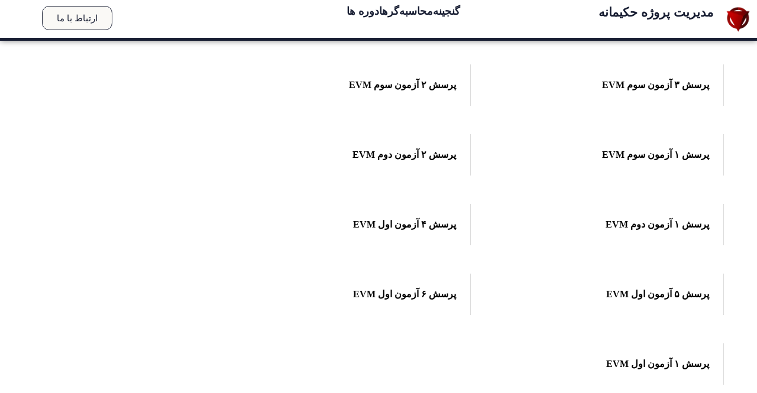

--- FILE ---
content_type: text/css; charset=UTF-8
request_url: https://pmwisdoms.com/wp-content/plugins/quizmaker/assets/css/frontend.css?ver=1.6.4
body_size: 40868
content:
.qm-loader-1,
.qm-loader-1:after {
  border-radius: 50%;
}
.qm-loader-1 {
  display: block;
  font-size: 10px;
  position: relative;
  text-indent: -9999em;
  border-top: 3px solid rgba(255, 255, 255, 0);
  border-right: 3px solid rgba(255, 255, 255, 0);
  border-bottom: 3px solid rgba(255, 255, 255, 0);
  border-left: 3px solid #ffffff;
  -webkit-transform: translateZ(0);
  -ms-transform: translateZ(0);
  transform: translateZ(0);
  -webkit-animation: load8 0.35s infinite linear;
  animation: load8 0.35s infinite linear;
}
@-webkit-keyframes load8 {
  0% {
    -webkit-transform: rotate(0deg);
    transform: rotate(0deg);
  }
  100% {
    -webkit-transform: rotate(360deg);
    transform: rotate(360deg);
  }
}
@keyframes load8 {
  0% {
    -webkit-transform: rotate(0deg);
    transform: rotate(0deg);
  }
  100% {
    -webkit-transform: rotate(360deg);
    transform: rotate(360deg);
  }
}
.qm-loader.page-bottom-left {
  position: fixed;
  bottom: 20px;
  left: 10px;
  background: #333;
  padding: 3px;
  border-radius: 50%;
}
.qm-loader.container-center {
  position: absolute;
  top: 50%;
  left: 50%;
  z-index: 999;
}
.qm-loader .qm-loader-1 {
  width: 40px;
  height: 40px;
}
.reset-vuetify {
  /*!
* Vuetify v0.17.4
* Forged by John Leider
* Released under the MIT License.
*/
}
.reset-vuetify .black {
  background-color: #000!important;
  border-color: #000 !important;
}
.reset-vuetify .black--text {
  color: #000 !important;
}
.reset-vuetify .black--text input,
.reset-vuetify .black--text textarea {
  caret-color: #000 !important;
}
.reset-vuetify .black--after:after {
  background: #000 !important;
}
.reset-vuetify .white {
  background-color: #fff!important;
  border-color: #fff !important;
}
.reset-vuetify .white--text {
  color: #fff !important;
}
.reset-vuetify .white--text input,
.reset-vuetify .white--text textarea {
  caret-color: #fff !important;
}
.reset-vuetify .white--after:after {
  background: #fff !important;
}
.reset-vuetify .transparent {
  background-color: transparent!important;
  border-color: transparent !important;
}
.reset-vuetify .transparent--text {
  color: transparent !important;
}
.reset-vuetify .transparent--text input,
.reset-vuetify .transparent--text textarea {
  caret-color: transparent !important;
}
.reset-vuetify .transparent--after:after {
  background: transparent !important;
}
.reset-vuetify .red {
  background-color: #f44336!important;
  border-color: #f44336 !important;
}
.reset-vuetify .red--text {
  color: #f44336 !important;
}
.reset-vuetify .red--text input,
.reset-vuetify .red--text textarea {
  caret-color: #f44336 !important;
}
.reset-vuetify .red--after:after {
  background: #f44336 !important;
}
.reset-vuetify .red.lighten-5 {
  border-color: #ffebee !important;
}
.reset-vuetify .red.lighten-5,
.reset-vuetify .red.lighten-5--after:after {
  background-color: #ffebee !important;
}
.reset-vuetify .red--text.text--lighten-5 {
  color: #ffebee !important;
}
.reset-vuetify .red--text.text--lighten-5 input,
.reset-vuetify .red--text.text--lighten-5 textarea {
  caret-color: #ffebee !important;
}
.reset-vuetify .red.lighten-4 {
  border-color: #ffcdd2 !important;
}
.reset-vuetify .red.lighten-4,
.reset-vuetify .red.lighten-4--after:after {
  background-color: #ffcdd2 !important;
}
.reset-vuetify .red--text.text--lighten-4 {
  color: #ffcdd2 !important;
}
.reset-vuetify .red--text.text--lighten-4 input,
.reset-vuetify .red--text.text--lighten-4 textarea {
  caret-color: #ffcdd2 !important;
}
.reset-vuetify .red.lighten-3 {
  border-color: #ef9a9a !important;
}
.reset-vuetify .red.lighten-3,
.reset-vuetify .red.lighten-3--after:after {
  background-color: #ef9a9a !important;
}
.reset-vuetify .red--text.text--lighten-3 {
  color: #ef9a9a !important;
}
.reset-vuetify .red--text.text--lighten-3 input,
.reset-vuetify .red--text.text--lighten-3 textarea {
  caret-color: #ef9a9a !important;
}
.reset-vuetify .red.lighten-2 {
  border-color: #e57373 !important;
}
.reset-vuetify .red.lighten-2,
.reset-vuetify .red.lighten-2--after:after {
  background-color: #e57373 !important;
}
.reset-vuetify .red--text.text--lighten-2 {
  color: #e57373 !important;
}
.reset-vuetify .red--text.text--lighten-2 input,
.reset-vuetify .red--text.text--lighten-2 textarea {
  caret-color: #e57373 !important;
}
.reset-vuetify .red.lighten-1 {
  border-color: #ef5350 !important;
}
.reset-vuetify .red.lighten-1,
.reset-vuetify .red.lighten-1--after:after {
  background-color: #ef5350 !important;
}
.reset-vuetify .red--text.text--lighten-1 {
  color: #ef5350 !important;
}
.reset-vuetify .red--text.text--lighten-1 input,
.reset-vuetify .red--text.text--lighten-1 textarea {
  caret-color: #ef5350 !important;
}
.reset-vuetify .red.darken-1 {
  border-color: #e53935 !important;
}
.reset-vuetify .red.darken-1,
.reset-vuetify .red.darken-1--after:after {
  background-color: #e53935 !important;
}
.reset-vuetify .red--text.text--darken-1 {
  color: #e53935 !important;
}
.reset-vuetify .red--text.text--darken-1 input,
.reset-vuetify .red--text.text--darken-1 textarea {
  caret-color: #e53935 !important;
}
.reset-vuetify .red.darken-2 {
  border-color: #d32f2f !important;
}
.reset-vuetify .red.darken-2,
.reset-vuetify .red.darken-2--after:after {
  background-color: #d32f2f !important;
}
.reset-vuetify .red--text.text--darken-2 {
  color: #d32f2f !important;
}
.reset-vuetify .red--text.text--darken-2 input,
.reset-vuetify .red--text.text--darken-2 textarea {
  caret-color: #d32f2f !important;
}
.reset-vuetify .red.darken-3 {
  border-color: #c62828 !important;
}
.reset-vuetify .red.darken-3,
.reset-vuetify .red.darken-3--after:after {
  background-color: #c62828 !important;
}
.reset-vuetify .red--text.text--darken-3 {
  color: #c62828 !important;
}
.reset-vuetify .red--text.text--darken-3 input,
.reset-vuetify .red--text.text--darken-3 textarea {
  caret-color: #c62828 !important;
}
.reset-vuetify .red.darken-4 {
  border-color: #b71c1c !important;
}
.reset-vuetify .red.darken-4,
.reset-vuetify .red.darken-4--after:after {
  background-color: #b71c1c !important;
}
.reset-vuetify .red--text.text--darken-4 {
  color: #b71c1c !important;
}
.reset-vuetify .red--text.text--darken-4 input,
.reset-vuetify .red--text.text--darken-4 textarea {
  caret-color: #b71c1c !important;
}
.reset-vuetify .red.accent-1 {
  border-color: #ff8a80 !important;
}
.reset-vuetify .red.accent-1,
.reset-vuetify .red.accent-1--after:after {
  background-color: #ff8a80 !important;
}
.reset-vuetify .red--text.text--accent-1 {
  color: #ff8a80 !important;
}
.reset-vuetify .red--text.text--accent-1 input,
.reset-vuetify .red--text.text--accent-1 textarea {
  caret-color: #ff8a80 !important;
}
.reset-vuetify .red.accent-2 {
  border-color: #ff5252 !important;
}
.reset-vuetify .red.accent-2,
.reset-vuetify .red.accent-2--after:after {
  background-color: #ff5252 !important;
}
.reset-vuetify .red--text.text--accent-2 {
  color: #ff5252 !important;
}
.reset-vuetify .red--text.text--accent-2 input,
.reset-vuetify .red--text.text--accent-2 textarea {
  caret-color: #ff5252 !important;
}
.reset-vuetify .red.accent-3 {
  border-color: #ff1744 !important;
}
.reset-vuetify .red.accent-3,
.reset-vuetify .red.accent-3--after:after {
  background-color: #ff1744 !important;
}
.reset-vuetify .red--text.text--accent-3 {
  color: #ff1744 !important;
}
.reset-vuetify .red--text.text--accent-3 input,
.reset-vuetify .red--text.text--accent-3 textarea {
  caret-color: #ff1744 !important;
}
.reset-vuetify .red.accent-4 {
  border-color: #d50000 !important;
}
.reset-vuetify .red.accent-4,
.reset-vuetify .red.accent-4--after:after {
  background-color: #d50000 !important;
}
.reset-vuetify .red--text.text--accent-4 {
  color: #d50000 !important;
}
.reset-vuetify .red--text.text--accent-4 input,
.reset-vuetify .red--text.text--accent-4 textarea {
  caret-color: #d50000 !important;
}
.reset-vuetify .pink {
  background-color: #e91e63!important;
  border-color: #e91e63 !important;
}
.reset-vuetify .pink--text {
  color: #e91e63 !important;
}
.reset-vuetify .pink--text input,
.reset-vuetify .pink--text textarea {
  caret-color: #e91e63 !important;
}
.reset-vuetify .pink--after:after {
  background: #e91e63 !important;
}
.reset-vuetify .pink.lighten-5 {
  border-color: #fce4ec !important;
}
.reset-vuetify .pink.lighten-5,
.reset-vuetify .pink.lighten-5--after:after {
  background-color: #fce4ec !important;
}
.reset-vuetify .pink--text.text--lighten-5 {
  color: #fce4ec !important;
}
.reset-vuetify .pink--text.text--lighten-5 input,
.reset-vuetify .pink--text.text--lighten-5 textarea {
  caret-color: #fce4ec !important;
}
.reset-vuetify .pink.lighten-4 {
  border-color: #f8bbd0 !important;
}
.reset-vuetify .pink.lighten-4,
.reset-vuetify .pink.lighten-4--after:after {
  background-color: #f8bbd0 !important;
}
.reset-vuetify .pink--text.text--lighten-4 {
  color: #f8bbd0 !important;
}
.reset-vuetify .pink--text.text--lighten-4 input,
.reset-vuetify .pink--text.text--lighten-4 textarea {
  caret-color: #f8bbd0 !important;
}
.reset-vuetify .pink.lighten-3 {
  border-color: #f48fb1 !important;
}
.reset-vuetify .pink.lighten-3,
.reset-vuetify .pink.lighten-3--after:after {
  background-color: #f48fb1 !important;
}
.reset-vuetify .pink--text.text--lighten-3 {
  color: #f48fb1 !important;
}
.reset-vuetify .pink--text.text--lighten-3 input,
.reset-vuetify .pink--text.text--lighten-3 textarea {
  caret-color: #f48fb1 !important;
}
.reset-vuetify .pink.lighten-2 {
  border-color: #f06292 !important;
}
.reset-vuetify .pink.lighten-2,
.reset-vuetify .pink.lighten-2--after:after {
  background-color: #f06292 !important;
}
.reset-vuetify .pink--text.text--lighten-2 {
  color: #f06292 !important;
}
.reset-vuetify .pink--text.text--lighten-2 input,
.reset-vuetify .pink--text.text--lighten-2 textarea {
  caret-color: #f06292 !important;
}
.reset-vuetify .pink.lighten-1 {
  border-color: #ec407a !important;
}
.reset-vuetify .pink.lighten-1,
.reset-vuetify .pink.lighten-1--after:after {
  background-color: #ec407a !important;
}
.reset-vuetify .pink--text.text--lighten-1 {
  color: #ec407a !important;
}
.reset-vuetify .pink--text.text--lighten-1 input,
.reset-vuetify .pink--text.text--lighten-1 textarea {
  caret-color: #ec407a !important;
}
.reset-vuetify .pink.darken-1 {
  border-color: #d81b60 !important;
}
.reset-vuetify .pink.darken-1,
.reset-vuetify .pink.darken-1--after:after {
  background-color: #d81b60 !important;
}
.reset-vuetify .pink--text.text--darken-1 {
  color: #d81b60 !important;
}
.reset-vuetify .pink--text.text--darken-1 input,
.reset-vuetify .pink--text.text--darken-1 textarea {
  caret-color: #d81b60 !important;
}
.reset-vuetify .pink.darken-2 {
  border-color: #c2185b !important;
}
.reset-vuetify .pink.darken-2,
.reset-vuetify .pink.darken-2--after:after {
  background-color: #c2185b !important;
}
.reset-vuetify .pink--text.text--darken-2 {
  color: #c2185b !important;
}
.reset-vuetify .pink--text.text--darken-2 input,
.reset-vuetify .pink--text.text--darken-2 textarea {
  caret-color: #c2185b !important;
}
.reset-vuetify .pink.darken-3 {
  border-color: #ad1457 !important;
}
.reset-vuetify .pink.darken-3,
.reset-vuetify .pink.darken-3--after:after {
  background-color: #ad1457 !important;
}
.reset-vuetify .pink--text.text--darken-3 {
  color: #ad1457 !important;
}
.reset-vuetify .pink--text.text--darken-3 input,
.reset-vuetify .pink--text.text--darken-3 textarea {
  caret-color: #ad1457 !important;
}
.reset-vuetify .pink.darken-4 {
  border-color: #880e4f !important;
}
.reset-vuetify .pink.darken-4,
.reset-vuetify .pink.darken-4--after:after {
  background-color: #880e4f !important;
}
.reset-vuetify .pink--text.text--darken-4 {
  color: #880e4f !important;
}
.reset-vuetify .pink--text.text--darken-4 input,
.reset-vuetify .pink--text.text--darken-4 textarea {
  caret-color: #880e4f !important;
}
.reset-vuetify .pink.accent-1 {
  border-color: #ff80ab !important;
}
.reset-vuetify .pink.accent-1,
.reset-vuetify .pink.accent-1--after:after {
  background-color: #ff80ab !important;
}
.reset-vuetify .pink--text.text--accent-1 {
  color: #ff80ab !important;
}
.reset-vuetify .pink--text.text--accent-1 input,
.reset-vuetify .pink--text.text--accent-1 textarea {
  caret-color: #ff80ab !important;
}
.reset-vuetify .pink.accent-2 {
  border-color: #ff4081 !important;
}
.reset-vuetify .pink.accent-2,
.reset-vuetify .pink.accent-2--after:after {
  background-color: #ff4081 !important;
}
.reset-vuetify .pink--text.text--accent-2 {
  color: #ff4081 !important;
}
.reset-vuetify .pink--text.text--accent-2 input,
.reset-vuetify .pink--text.text--accent-2 textarea {
  caret-color: #ff4081 !important;
}
.reset-vuetify .pink.accent-3 {
  border-color: #f50057 !important;
}
.reset-vuetify .pink.accent-3,
.reset-vuetify .pink.accent-3--after:after {
  background-color: #f50057 !important;
}
.reset-vuetify .pink--text.text--accent-3 {
  color: #f50057 !important;
}
.reset-vuetify .pink--text.text--accent-3 input,
.reset-vuetify .pink--text.text--accent-3 textarea {
  caret-color: #f50057 !important;
}
.reset-vuetify .pink.accent-4 {
  border-color: #c51162 !important;
}
.reset-vuetify .pink.accent-4,
.reset-vuetify .pink.accent-4--after:after {
  background-color: #c51162 !important;
}
.reset-vuetify .pink--text.text--accent-4 {
  color: #c51162 !important;
}
.reset-vuetify .pink--text.text--accent-4 input,
.reset-vuetify .pink--text.text--accent-4 textarea {
  caret-color: #c51162 !important;
}
.reset-vuetify .purple {
  background-color: #9c27b0!important;
  border-color: #9c27b0 !important;
}
.reset-vuetify .purple--text {
  color: #9c27b0 !important;
}
.reset-vuetify .purple--text input,
.reset-vuetify .purple--text textarea {
  caret-color: #9c27b0 !important;
}
.reset-vuetify .purple--after:after {
  background: #9c27b0 !important;
}
.reset-vuetify .purple.lighten-5 {
  border-color: #f3e5f5 !important;
}
.reset-vuetify .purple.lighten-5,
.reset-vuetify .purple.lighten-5--after:after {
  background-color: #f3e5f5 !important;
}
.reset-vuetify .purple--text.text--lighten-5 {
  color: #f3e5f5 !important;
}
.reset-vuetify .purple--text.text--lighten-5 input,
.reset-vuetify .purple--text.text--lighten-5 textarea {
  caret-color: #f3e5f5 !important;
}
.reset-vuetify .purple.lighten-4 {
  border-color: #e1bee7 !important;
}
.reset-vuetify .purple.lighten-4,
.reset-vuetify .purple.lighten-4--after:after {
  background-color: #e1bee7 !important;
}
.reset-vuetify .purple--text.text--lighten-4 {
  color: #e1bee7 !important;
}
.reset-vuetify .purple--text.text--lighten-4 input,
.reset-vuetify .purple--text.text--lighten-4 textarea {
  caret-color: #e1bee7 !important;
}
.reset-vuetify .purple.lighten-3 {
  border-color: #ce93d8 !important;
}
.reset-vuetify .purple.lighten-3,
.reset-vuetify .purple.lighten-3--after:after {
  background-color: #ce93d8 !important;
}
.reset-vuetify .purple--text.text--lighten-3 {
  color: #ce93d8 !important;
}
.reset-vuetify .purple--text.text--lighten-3 input,
.reset-vuetify .purple--text.text--lighten-3 textarea {
  caret-color: #ce93d8 !important;
}
.reset-vuetify .purple.lighten-2 {
  border-color: #ba68c8 !important;
}
.reset-vuetify .purple.lighten-2,
.reset-vuetify .purple.lighten-2--after:after {
  background-color: #ba68c8 !important;
}
.reset-vuetify .purple--text.text--lighten-2 {
  color: #ba68c8 !important;
}
.reset-vuetify .purple--text.text--lighten-2 input,
.reset-vuetify .purple--text.text--lighten-2 textarea {
  caret-color: #ba68c8 !important;
}
.reset-vuetify .purple.lighten-1 {
  border-color: #ab47bc !important;
}
.reset-vuetify .purple.lighten-1,
.reset-vuetify .purple.lighten-1--after:after {
  background-color: #ab47bc !important;
}
.reset-vuetify .purple--text.text--lighten-1 {
  color: #ab47bc !important;
}
.reset-vuetify .purple--text.text--lighten-1 input,
.reset-vuetify .purple--text.text--lighten-1 textarea {
  caret-color: #ab47bc !important;
}
.reset-vuetify .purple.darken-1 {
  border-color: #8e24aa !important;
}
.reset-vuetify .purple.darken-1,
.reset-vuetify .purple.darken-1--after:after {
  background-color: #8e24aa !important;
}
.reset-vuetify .purple--text.text--darken-1 {
  color: #8e24aa !important;
}
.reset-vuetify .purple--text.text--darken-1 input,
.reset-vuetify .purple--text.text--darken-1 textarea {
  caret-color: #8e24aa !important;
}
.reset-vuetify .purple.darken-2 {
  border-color: #7b1fa2 !important;
}
.reset-vuetify .purple.darken-2,
.reset-vuetify .purple.darken-2--after:after {
  background-color: #7b1fa2 !important;
}
.reset-vuetify .purple--text.text--darken-2 {
  color: #7b1fa2 !important;
}
.reset-vuetify .purple--text.text--darken-2 input,
.reset-vuetify .purple--text.text--darken-2 textarea {
  caret-color: #7b1fa2 !important;
}
.reset-vuetify .purple.darken-3 {
  border-color: #6a1b9a !important;
}
.reset-vuetify .purple.darken-3,
.reset-vuetify .purple.darken-3--after:after {
  background-color: #6a1b9a !important;
}
.reset-vuetify .purple--text.text--darken-3 {
  color: #6a1b9a !important;
}
.reset-vuetify .purple--text.text--darken-3 input,
.reset-vuetify .purple--text.text--darken-3 textarea {
  caret-color: #6a1b9a !important;
}
.reset-vuetify .purple.darken-4 {
  border-color: #4a148c !important;
}
.reset-vuetify .purple.darken-4,
.reset-vuetify .purple.darken-4--after:after {
  background-color: #4a148c !important;
}
.reset-vuetify .purple--text.text--darken-4 {
  color: #4a148c !important;
}
.reset-vuetify .purple--text.text--darken-4 input,
.reset-vuetify .purple--text.text--darken-4 textarea {
  caret-color: #4a148c !important;
}
.reset-vuetify .purple.accent-1 {
  border-color: #ea80fc !important;
}
.reset-vuetify .purple.accent-1,
.reset-vuetify .purple.accent-1--after:after {
  background-color: #ea80fc !important;
}
.reset-vuetify .purple--text.text--accent-1 {
  color: #ea80fc !important;
}
.reset-vuetify .purple--text.text--accent-1 input,
.reset-vuetify .purple--text.text--accent-1 textarea {
  caret-color: #ea80fc !important;
}
.reset-vuetify .purple.accent-2 {
  border-color: #e040fb !important;
}
.reset-vuetify .purple.accent-2,
.reset-vuetify .purple.accent-2--after:after {
  background-color: #e040fb !important;
}
.reset-vuetify .purple--text.text--accent-2 {
  color: #e040fb !important;
}
.reset-vuetify .purple--text.text--accent-2 input,
.reset-vuetify .purple--text.text--accent-2 textarea {
  caret-color: #e040fb !important;
}
.reset-vuetify .purple.accent-3 {
  border-color: #d500f9 !important;
}
.reset-vuetify .purple.accent-3,
.reset-vuetify .purple.accent-3--after:after {
  background-color: #d500f9 !important;
}
.reset-vuetify .purple--text.text--accent-3 {
  color: #d500f9 !important;
}
.reset-vuetify .purple--text.text--accent-3 input,
.reset-vuetify .purple--text.text--accent-3 textarea {
  caret-color: #d500f9 !important;
}
.reset-vuetify .purple.accent-4 {
  border-color: #a0f !important;
}
.reset-vuetify .purple.accent-4,
.reset-vuetify .purple.accent-4--after:after {
  background-color: #a0f !important;
}
.reset-vuetify .purple--text.text--accent-4 {
  color: #a0f !important;
}
.reset-vuetify .purple--text.text--accent-4 input,
.reset-vuetify .purple--text.text--accent-4 textarea {
  caret-color: #a0f !important;
}
.reset-vuetify .deep-purple {
  background-color: #673ab7!important;
  border-color: #673ab7 !important;
}
.reset-vuetify .deep-purple--text {
  color: #673ab7 !important;
}
.reset-vuetify .deep-purple--text input,
.reset-vuetify .deep-purple--text textarea {
  caret-color: #673ab7 !important;
}
.reset-vuetify .deep-purple--after:after {
  background: #673ab7 !important;
}
.reset-vuetify .deep-purple.lighten-5 {
  border-color: #ede7f6 !important;
}
.reset-vuetify .deep-purple.lighten-5,
.reset-vuetify .deep-purple.lighten-5--after:after {
  background-color: #ede7f6 !important;
}
.reset-vuetify .deep-purple--text.text--lighten-5 {
  color: #ede7f6 !important;
}
.reset-vuetify .deep-purple--text.text--lighten-5 input,
.reset-vuetify .deep-purple--text.text--lighten-5 textarea {
  caret-color: #ede7f6 !important;
}
.reset-vuetify .deep-purple.lighten-4 {
  border-color: #d1c4e9 !important;
}
.reset-vuetify .deep-purple.lighten-4,
.reset-vuetify .deep-purple.lighten-4--after:after {
  background-color: #d1c4e9 !important;
}
.reset-vuetify .deep-purple--text.text--lighten-4 {
  color: #d1c4e9 !important;
}
.reset-vuetify .deep-purple--text.text--lighten-4 input,
.reset-vuetify .deep-purple--text.text--lighten-4 textarea {
  caret-color: #d1c4e9 !important;
}
.reset-vuetify .deep-purple.lighten-3 {
  border-color: #b39ddb !important;
}
.reset-vuetify .deep-purple.lighten-3,
.reset-vuetify .deep-purple.lighten-3--after:after {
  background-color: #b39ddb !important;
}
.reset-vuetify .deep-purple--text.text--lighten-3 {
  color: #b39ddb !important;
}
.reset-vuetify .deep-purple--text.text--lighten-3 input,
.reset-vuetify .deep-purple--text.text--lighten-3 textarea {
  caret-color: #b39ddb !important;
}
.reset-vuetify .deep-purple.lighten-2 {
  border-color: #9575cd !important;
}
.reset-vuetify .deep-purple.lighten-2,
.reset-vuetify .deep-purple.lighten-2--after:after {
  background-color: #9575cd !important;
}
.reset-vuetify .deep-purple--text.text--lighten-2 {
  color: #9575cd !important;
}
.reset-vuetify .deep-purple--text.text--lighten-2 input,
.reset-vuetify .deep-purple--text.text--lighten-2 textarea {
  caret-color: #9575cd !important;
}
.reset-vuetify .deep-purple.lighten-1 {
  border-color: #7e57c2 !important;
}
.reset-vuetify .deep-purple.lighten-1,
.reset-vuetify .deep-purple.lighten-1--after:after {
  background-color: #7e57c2 !important;
}
.reset-vuetify .deep-purple--text.text--lighten-1 {
  color: #7e57c2 !important;
}
.reset-vuetify .deep-purple--text.text--lighten-1 input,
.reset-vuetify .deep-purple--text.text--lighten-1 textarea {
  caret-color: #7e57c2 !important;
}
.reset-vuetify .deep-purple.darken-1 {
  border-color: #5e35b1 !important;
}
.reset-vuetify .deep-purple.darken-1,
.reset-vuetify .deep-purple.darken-1--after:after {
  background-color: #5e35b1 !important;
}
.reset-vuetify .deep-purple--text.text--darken-1 {
  color: #5e35b1 !important;
}
.reset-vuetify .deep-purple--text.text--darken-1 input,
.reset-vuetify .deep-purple--text.text--darken-1 textarea {
  caret-color: #5e35b1 !important;
}
.reset-vuetify .deep-purple.darken-2 {
  border-color: #512da8 !important;
}
.reset-vuetify .deep-purple.darken-2,
.reset-vuetify .deep-purple.darken-2--after:after {
  background-color: #512da8 !important;
}
.reset-vuetify .deep-purple--text.text--darken-2 {
  color: #512da8 !important;
}
.reset-vuetify .deep-purple--text.text--darken-2 input,
.reset-vuetify .deep-purple--text.text--darken-2 textarea {
  caret-color: #512da8 !important;
}
.reset-vuetify .deep-purple.darken-3 {
  border-color: #4527a0 !important;
}
.reset-vuetify .deep-purple.darken-3,
.reset-vuetify .deep-purple.darken-3--after:after {
  background-color: #4527a0 !important;
}
.reset-vuetify .deep-purple--text.text--darken-3 {
  color: #4527a0 !important;
}
.reset-vuetify .deep-purple--text.text--darken-3 input,
.reset-vuetify .deep-purple--text.text--darken-3 textarea {
  caret-color: #4527a0 !important;
}
.reset-vuetify .deep-purple.darken-4 {
  border-color: #311b92 !important;
}
.reset-vuetify .deep-purple.darken-4,
.reset-vuetify .deep-purple.darken-4--after:after {
  background-color: #311b92 !important;
}
.reset-vuetify .deep-purple--text.text--darken-4 {
  color: #311b92 !important;
}
.reset-vuetify .deep-purple--text.text--darken-4 input,
.reset-vuetify .deep-purple--text.text--darken-4 textarea {
  caret-color: #311b92 !important;
}
.reset-vuetify .deep-purple.accent-1 {
  border-color: #b388ff !important;
}
.reset-vuetify .deep-purple.accent-1,
.reset-vuetify .deep-purple.accent-1--after:after {
  background-color: #b388ff !important;
}
.reset-vuetify .deep-purple--text.text--accent-1 {
  color: #b388ff !important;
}
.reset-vuetify .deep-purple--text.text--accent-1 input,
.reset-vuetify .deep-purple--text.text--accent-1 textarea {
  caret-color: #b388ff !important;
}
.reset-vuetify .deep-purple.accent-2 {
  border-color: #7c4dff !important;
}
.reset-vuetify .deep-purple.accent-2,
.reset-vuetify .deep-purple.accent-2--after:after {
  background-color: #7c4dff !important;
}
.reset-vuetify .deep-purple--text.text--accent-2 {
  color: #7c4dff !important;
}
.reset-vuetify .deep-purple--text.text--accent-2 input,
.reset-vuetify .deep-purple--text.text--accent-2 textarea {
  caret-color: #7c4dff !important;
}
.reset-vuetify .deep-purple.accent-3 {
  border-color: #651fff !important;
}
.reset-vuetify .deep-purple.accent-3,
.reset-vuetify .deep-purple.accent-3--after:after {
  background-color: #651fff !important;
}
.reset-vuetify .deep-purple--text.text--accent-3 {
  color: #651fff !important;
}
.reset-vuetify .deep-purple--text.text--accent-3 input,
.reset-vuetify .deep-purple--text.text--accent-3 textarea {
  caret-color: #651fff !important;
}
.reset-vuetify .deep-purple.accent-4 {
  border-color: #6200ea !important;
}
.reset-vuetify .deep-purple.accent-4,
.reset-vuetify .deep-purple.accent-4--after:after {
  background-color: #6200ea !important;
}
.reset-vuetify .deep-purple--text.text--accent-4 {
  color: #6200ea !important;
}
.reset-vuetify .deep-purple--text.text--accent-4 input,
.reset-vuetify .deep-purple--text.text--accent-4 textarea {
  caret-color: #6200ea !important;
}
.reset-vuetify .indigo {
  background-color: #3f51b5!important;
  border-color: #3f51b5 !important;
}
.reset-vuetify .indigo--text {
  color: #3f51b5 !important;
}
.reset-vuetify .indigo--text input,
.reset-vuetify .indigo--text textarea {
  caret-color: #3f51b5 !important;
}
.reset-vuetify .indigo--after:after {
  background: #3f51b5 !important;
}
.reset-vuetify .indigo.lighten-5 {
  border-color: #e8eaf6 !important;
}
.reset-vuetify .indigo.lighten-5,
.reset-vuetify .indigo.lighten-5--after:after {
  background-color: #e8eaf6 !important;
}
.reset-vuetify .indigo--text.text--lighten-5 {
  color: #e8eaf6 !important;
}
.reset-vuetify .indigo--text.text--lighten-5 input,
.reset-vuetify .indigo--text.text--lighten-5 textarea {
  caret-color: #e8eaf6 !important;
}
.reset-vuetify .indigo.lighten-4 {
  border-color: #c5cae9 !important;
}
.reset-vuetify .indigo.lighten-4,
.reset-vuetify .indigo.lighten-4--after:after {
  background-color: #c5cae9 !important;
}
.reset-vuetify .indigo--text.text--lighten-4 {
  color: #c5cae9 !important;
}
.reset-vuetify .indigo--text.text--lighten-4 input,
.reset-vuetify .indigo--text.text--lighten-4 textarea {
  caret-color: #c5cae9 !important;
}
.reset-vuetify .indigo.lighten-3 {
  border-color: #9fa8da !important;
}
.reset-vuetify .indigo.lighten-3,
.reset-vuetify .indigo.lighten-3--after:after {
  background-color: #9fa8da !important;
}
.reset-vuetify .indigo--text.text--lighten-3 {
  color: #9fa8da !important;
}
.reset-vuetify .indigo--text.text--lighten-3 input,
.reset-vuetify .indigo--text.text--lighten-3 textarea {
  caret-color: #9fa8da !important;
}
.reset-vuetify .indigo.lighten-2 {
  border-color: #7986cb !important;
}
.reset-vuetify .indigo.lighten-2,
.reset-vuetify .indigo.lighten-2--after:after {
  background-color: #7986cb !important;
}
.reset-vuetify .indigo--text.text--lighten-2 {
  color: #7986cb !important;
}
.reset-vuetify .indigo--text.text--lighten-2 input,
.reset-vuetify .indigo--text.text--lighten-2 textarea {
  caret-color: #7986cb !important;
}
.reset-vuetify .indigo.lighten-1 {
  border-color: #5c6bc0 !important;
}
.reset-vuetify .indigo.lighten-1,
.reset-vuetify .indigo.lighten-1--after:after {
  background-color: #5c6bc0 !important;
}
.reset-vuetify .indigo--text.text--lighten-1 {
  color: #5c6bc0 !important;
}
.reset-vuetify .indigo--text.text--lighten-1 input,
.reset-vuetify .indigo--text.text--lighten-1 textarea {
  caret-color: #5c6bc0 !important;
}
.reset-vuetify .indigo.darken-1 {
  border-color: #3949ab !important;
}
.reset-vuetify .indigo.darken-1,
.reset-vuetify .indigo.darken-1--after:after {
  background-color: #3949ab !important;
}
.reset-vuetify .indigo--text.text--darken-1 {
  color: #3949ab !important;
}
.reset-vuetify .indigo--text.text--darken-1 input,
.reset-vuetify .indigo--text.text--darken-1 textarea {
  caret-color: #3949ab !important;
}
.reset-vuetify .indigo.darken-2 {
  border-color: #303f9f !important;
}
.reset-vuetify .indigo.darken-2,
.reset-vuetify .indigo.darken-2--after:after {
  background-color: #303f9f !important;
}
.reset-vuetify .indigo--text.text--darken-2 {
  color: #303f9f !important;
}
.reset-vuetify .indigo--text.text--darken-2 input,
.reset-vuetify .indigo--text.text--darken-2 textarea {
  caret-color: #303f9f !important;
}
.reset-vuetify .indigo.darken-3 {
  border-color: #283593 !important;
}
.reset-vuetify .indigo.darken-3,
.reset-vuetify .indigo.darken-3--after:after {
  background-color: #283593 !important;
}
.reset-vuetify .indigo--text.text--darken-3 {
  color: #283593 !important;
}
.reset-vuetify .indigo--text.text--darken-3 input,
.reset-vuetify .indigo--text.text--darken-3 textarea {
  caret-color: #283593 !important;
}
.reset-vuetify .indigo.darken-4 {
  border-color: #1a237e !important;
}
.reset-vuetify .indigo.darken-4,
.reset-vuetify .indigo.darken-4--after:after {
  background-color: #1a237e !important;
}
.reset-vuetify .indigo--text.text--darken-4 {
  color: #1a237e !important;
}
.reset-vuetify .indigo--text.text--darken-4 input,
.reset-vuetify .indigo--text.text--darken-4 textarea {
  caret-color: #1a237e !important;
}
.reset-vuetify .indigo.accent-1 {
  border-color: #8c9eff !important;
}
.reset-vuetify .indigo.accent-1,
.reset-vuetify .indigo.accent-1--after:after {
  background-color: #8c9eff !important;
}
.reset-vuetify .indigo--text.text--accent-1 {
  color: #8c9eff !important;
}
.reset-vuetify .indigo--text.text--accent-1 input,
.reset-vuetify .indigo--text.text--accent-1 textarea {
  caret-color: #8c9eff !important;
}
.reset-vuetify .indigo.accent-2 {
  border-color: #536dfe !important;
}
.reset-vuetify .indigo.accent-2,
.reset-vuetify .indigo.accent-2--after:after {
  background-color: #536dfe !important;
}
.reset-vuetify .indigo--text.text--accent-2 {
  color: #536dfe !important;
}
.reset-vuetify .indigo--text.text--accent-2 input,
.reset-vuetify .indigo--text.text--accent-2 textarea {
  caret-color: #536dfe !important;
}
.reset-vuetify .indigo.accent-3 {
  border-color: #3d5afe !important;
}
.reset-vuetify .indigo.accent-3,
.reset-vuetify .indigo.accent-3--after:after {
  background-color: #3d5afe !important;
}
.reset-vuetify .indigo--text.text--accent-3 {
  color: #3d5afe !important;
}
.reset-vuetify .indigo--text.text--accent-3 input,
.reset-vuetify .indigo--text.text--accent-3 textarea {
  caret-color: #3d5afe !important;
}
.reset-vuetify .indigo.accent-4 {
  border-color: #304ffe !important;
}
.reset-vuetify .indigo.accent-4,
.reset-vuetify .indigo.accent-4--after:after {
  background-color: #304ffe !important;
}
.reset-vuetify .indigo--text.text--accent-4 {
  color: #304ffe !important;
}
.reset-vuetify .indigo--text.text--accent-4 input,
.reset-vuetify .indigo--text.text--accent-4 textarea {
  caret-color: #304ffe !important;
}
.reset-vuetify .blue {
  background-color: #2196f3!important;
  border-color: #2196f3 !important;
}
.reset-vuetify .blue--text {
  color: #2196f3 !important;
}
.reset-vuetify .blue--text input,
.reset-vuetify .blue--text textarea {
  caret-color: #2196f3 !important;
}
.reset-vuetify .blue--after:after {
  background: #2196f3 !important;
}
.reset-vuetify .blue.lighten-5 {
  border-color: #e3f2fd !important;
}
.reset-vuetify .blue.lighten-5,
.reset-vuetify .blue.lighten-5--after:after {
  background-color: #e3f2fd !important;
}
.reset-vuetify .blue--text.text--lighten-5 {
  color: #e3f2fd !important;
}
.reset-vuetify .blue--text.text--lighten-5 input,
.reset-vuetify .blue--text.text--lighten-5 textarea {
  caret-color: #e3f2fd !important;
}
.reset-vuetify .blue.lighten-4 {
  border-color: #bbdefb !important;
}
.reset-vuetify .blue.lighten-4,
.reset-vuetify .blue.lighten-4--after:after {
  background-color: #bbdefb !important;
}
.reset-vuetify .blue--text.text--lighten-4 {
  color: #bbdefb !important;
}
.reset-vuetify .blue--text.text--lighten-4 input,
.reset-vuetify .blue--text.text--lighten-4 textarea {
  caret-color: #bbdefb !important;
}
.reset-vuetify .blue.lighten-3 {
  border-color: #90caf9 !important;
}
.reset-vuetify .blue.lighten-3,
.reset-vuetify .blue.lighten-3--after:after {
  background-color: #90caf9 !important;
}
.reset-vuetify .blue--text.text--lighten-3 {
  color: #90caf9 !important;
}
.reset-vuetify .blue--text.text--lighten-3 input,
.reset-vuetify .blue--text.text--lighten-3 textarea {
  caret-color: #90caf9 !important;
}
.reset-vuetify .blue.lighten-2 {
  border-color: #64b5f6 !important;
}
.reset-vuetify .blue.lighten-2,
.reset-vuetify .blue.lighten-2--after:after {
  background-color: #64b5f6 !important;
}
.reset-vuetify .blue--text.text--lighten-2 {
  color: #64b5f6 !important;
}
.reset-vuetify .blue--text.text--lighten-2 input,
.reset-vuetify .blue--text.text--lighten-2 textarea {
  caret-color: #64b5f6 !important;
}
.reset-vuetify .blue.lighten-1 {
  border-color: #42a5f5 !important;
}
.reset-vuetify .blue.lighten-1,
.reset-vuetify .blue.lighten-1--after:after {
  background-color: #42a5f5 !important;
}
.reset-vuetify .blue--text.text--lighten-1 {
  color: #42a5f5 !important;
}
.reset-vuetify .blue--text.text--lighten-1 input,
.reset-vuetify .blue--text.text--lighten-1 textarea {
  caret-color: #42a5f5 !important;
}
.reset-vuetify .blue.darken-1 {
  border-color: #1e88e5 !important;
}
.reset-vuetify .blue.darken-1,
.reset-vuetify .blue.darken-1--after:after {
  background-color: #1e88e5 !important;
}
.reset-vuetify .blue--text.text--darken-1 {
  color: #1e88e5 !important;
}
.reset-vuetify .blue--text.text--darken-1 input,
.reset-vuetify .blue--text.text--darken-1 textarea {
  caret-color: #1e88e5 !important;
}
.reset-vuetify .blue.darken-2 {
  border-color: #1976d2 !important;
}
.reset-vuetify .blue.darken-2,
.reset-vuetify .blue.darken-2--after:after {
  background-color: #1976d2 !important;
}
.reset-vuetify .blue--text.text--darken-2 {
  color: #1976d2 !important;
}
.reset-vuetify .blue--text.text--darken-2 input,
.reset-vuetify .blue--text.text--darken-2 textarea {
  caret-color: #1976d2 !important;
}
.reset-vuetify .blue.darken-3 {
  border-color: #1565c0 !important;
}
.reset-vuetify .blue.darken-3,
.reset-vuetify .blue.darken-3--after:after {
  background-color: #1565c0 !important;
}
.reset-vuetify .blue--text.text--darken-3 {
  color: #1565c0 !important;
}
.reset-vuetify .blue--text.text--darken-3 input,
.reset-vuetify .blue--text.text--darken-3 textarea {
  caret-color: #1565c0 !important;
}
.reset-vuetify .blue.darken-4 {
  border-color: #0d47a1 !important;
}
.reset-vuetify .blue.darken-4,
.reset-vuetify .blue.darken-4--after:after {
  background-color: #0d47a1 !important;
}
.reset-vuetify .blue--text.text--darken-4 {
  color: #0d47a1 !important;
}
.reset-vuetify .blue--text.text--darken-4 input,
.reset-vuetify .blue--text.text--darken-4 textarea {
  caret-color: #0d47a1 !important;
}
.reset-vuetify .blue.accent-1 {
  border-color: #82b1ff !important;
}
.reset-vuetify .blue.accent-1,
.reset-vuetify .blue.accent-1--after:after {
  background-color: #82b1ff !important;
}
.reset-vuetify .blue--text.text--accent-1 {
  color: #82b1ff !important;
}
.reset-vuetify .blue--text.text--accent-1 input,
.reset-vuetify .blue--text.text--accent-1 textarea {
  caret-color: #82b1ff !important;
}
.reset-vuetify .blue.accent-2 {
  border-color: #448aff !important;
}
.reset-vuetify .blue.accent-2,
.reset-vuetify .blue.accent-2--after:after {
  background-color: #448aff !important;
}
.reset-vuetify .blue--text.text--accent-2 {
  color: #448aff !important;
}
.reset-vuetify .blue--text.text--accent-2 input,
.reset-vuetify .blue--text.text--accent-2 textarea {
  caret-color: #448aff !important;
}
.reset-vuetify .blue.accent-3 {
  border-color: #2979ff !important;
}
.reset-vuetify .blue.accent-3,
.reset-vuetify .blue.accent-3--after:after {
  background-color: #2979ff !important;
}
.reset-vuetify .blue--text.text--accent-3 {
  color: #2979ff !important;
}
.reset-vuetify .blue--text.text--accent-3 input,
.reset-vuetify .blue--text.text--accent-3 textarea {
  caret-color: #2979ff !important;
}
.reset-vuetify .blue.accent-4 {
  border-color: #2962ff !important;
}
.reset-vuetify .blue.accent-4,
.reset-vuetify .blue.accent-4--after:after {
  background-color: #2962ff !important;
}
.reset-vuetify .blue--text.text--accent-4 {
  color: #2962ff !important;
}
.reset-vuetify .blue--text.text--accent-4 input,
.reset-vuetify .blue--text.text--accent-4 textarea {
  caret-color: #2962ff !important;
}
.reset-vuetify .light-blue {
  background-color: #03a9f4!important;
  border-color: #03a9f4 !important;
}
.reset-vuetify .light-blue--text {
  color: #03a9f4 !important;
}
.reset-vuetify .light-blue--text input,
.reset-vuetify .light-blue--text textarea {
  caret-color: #03a9f4 !important;
}
.reset-vuetify .light-blue--after:after {
  background: #03a9f4 !important;
}
.reset-vuetify .light-blue.lighten-5 {
  border-color: #e1f5fe !important;
}
.reset-vuetify .light-blue.lighten-5,
.reset-vuetify .light-blue.lighten-5--after:after {
  background-color: #e1f5fe !important;
}
.reset-vuetify .light-blue--text.text--lighten-5 {
  color: #e1f5fe !important;
}
.reset-vuetify .light-blue--text.text--lighten-5 input,
.reset-vuetify .light-blue--text.text--lighten-5 textarea {
  caret-color: #e1f5fe !important;
}
.reset-vuetify .light-blue.lighten-4 {
  border-color: #b3e5fc !important;
}
.reset-vuetify .light-blue.lighten-4,
.reset-vuetify .light-blue.lighten-4--after:after {
  background-color: #b3e5fc !important;
}
.reset-vuetify .light-blue--text.text--lighten-4 {
  color: #b3e5fc !important;
}
.reset-vuetify .light-blue--text.text--lighten-4 input,
.reset-vuetify .light-blue--text.text--lighten-4 textarea {
  caret-color: #b3e5fc !important;
}
.reset-vuetify .light-blue.lighten-3 {
  border-color: #81d4fa !important;
}
.reset-vuetify .light-blue.lighten-3,
.reset-vuetify .light-blue.lighten-3--after:after {
  background-color: #81d4fa !important;
}
.reset-vuetify .light-blue--text.text--lighten-3 {
  color: #81d4fa !important;
}
.reset-vuetify .light-blue--text.text--lighten-3 input,
.reset-vuetify .light-blue--text.text--lighten-3 textarea {
  caret-color: #81d4fa !important;
}
.reset-vuetify .light-blue.lighten-2 {
  border-color: #4fc3f7 !important;
}
.reset-vuetify .light-blue.lighten-2,
.reset-vuetify .light-blue.lighten-2--after:after {
  background-color: #4fc3f7 !important;
}
.reset-vuetify .light-blue--text.text--lighten-2 {
  color: #4fc3f7 !important;
}
.reset-vuetify .light-blue--text.text--lighten-2 input,
.reset-vuetify .light-blue--text.text--lighten-2 textarea {
  caret-color: #4fc3f7 !important;
}
.reset-vuetify .light-blue.lighten-1 {
  border-color: #29b6f6 !important;
}
.reset-vuetify .light-blue.lighten-1,
.reset-vuetify .light-blue.lighten-1--after:after {
  background-color: #29b6f6 !important;
}
.reset-vuetify .light-blue--text.text--lighten-1 {
  color: #29b6f6 !important;
}
.reset-vuetify .light-blue--text.text--lighten-1 input,
.reset-vuetify .light-blue--text.text--lighten-1 textarea {
  caret-color: #29b6f6 !important;
}
.reset-vuetify .light-blue.darken-1 {
  border-color: #039be5 !important;
}
.reset-vuetify .light-blue.darken-1,
.reset-vuetify .light-blue.darken-1--after:after {
  background-color: #039be5 !important;
}
.reset-vuetify .light-blue--text.text--darken-1 {
  color: #039be5 !important;
}
.reset-vuetify .light-blue--text.text--darken-1 input,
.reset-vuetify .light-blue--text.text--darken-1 textarea {
  caret-color: #039be5 !important;
}
.reset-vuetify .light-blue.darken-2 {
  border-color: #0288d1 !important;
}
.reset-vuetify .light-blue.darken-2,
.reset-vuetify .light-blue.darken-2--after:after {
  background-color: #0288d1 !important;
}
.reset-vuetify .light-blue--text.text--darken-2 {
  color: #0288d1 !important;
}
.reset-vuetify .light-blue--text.text--darken-2 input,
.reset-vuetify .light-blue--text.text--darken-2 textarea {
  caret-color: #0288d1 !important;
}
.reset-vuetify .light-blue.darken-3 {
  border-color: #0277bd !important;
}
.reset-vuetify .light-blue.darken-3,
.reset-vuetify .light-blue.darken-3--after:after {
  background-color: #0277bd !important;
}
.reset-vuetify .light-blue--text.text--darken-3 {
  color: #0277bd !important;
}
.reset-vuetify .light-blue--text.text--darken-3 input,
.reset-vuetify .light-blue--text.text--darken-3 textarea {
  caret-color: #0277bd !important;
}
.reset-vuetify .light-blue.darken-4 {
  border-color: #01579b !important;
}
.reset-vuetify .light-blue.darken-4,
.reset-vuetify .light-blue.darken-4--after:after {
  background-color: #01579b !important;
}
.reset-vuetify .light-blue--text.text--darken-4 {
  color: #01579b !important;
}
.reset-vuetify .light-blue--text.text--darken-4 input,
.reset-vuetify .light-blue--text.text--darken-4 textarea {
  caret-color: #01579b !important;
}
.reset-vuetify .light-blue.accent-1 {
  border-color: #80d8ff !important;
}
.reset-vuetify .light-blue.accent-1,
.reset-vuetify .light-blue.accent-1--after:after {
  background-color: #80d8ff !important;
}
.reset-vuetify .light-blue--text.text--accent-1 {
  color: #80d8ff !important;
}
.reset-vuetify .light-blue--text.text--accent-1 input,
.reset-vuetify .light-blue--text.text--accent-1 textarea {
  caret-color: #80d8ff !important;
}
.reset-vuetify .light-blue.accent-2 {
  border-color: #40c4ff !important;
}
.reset-vuetify .light-blue.accent-2,
.reset-vuetify .light-blue.accent-2--after:after {
  background-color: #40c4ff !important;
}
.reset-vuetify .light-blue--text.text--accent-2 {
  color: #40c4ff !important;
}
.reset-vuetify .light-blue--text.text--accent-2 input,
.reset-vuetify .light-blue--text.text--accent-2 textarea {
  caret-color: #40c4ff !important;
}
.reset-vuetify .light-blue.accent-3 {
  border-color: #00b0ff !important;
}
.reset-vuetify .light-blue.accent-3,
.reset-vuetify .light-blue.accent-3--after:after {
  background-color: #00b0ff !important;
}
.reset-vuetify .light-blue--text.text--accent-3 {
  color: #00b0ff !important;
}
.reset-vuetify .light-blue--text.text--accent-3 input,
.reset-vuetify .light-blue--text.text--accent-3 textarea {
  caret-color: #00b0ff !important;
}
.reset-vuetify .light-blue.accent-4 {
  border-color: #0091ea !important;
}
.reset-vuetify .light-blue.accent-4,
.reset-vuetify .light-blue.accent-4--after:after {
  background-color: #0091ea !important;
}
.reset-vuetify .light-blue--text.text--accent-4 {
  color: #0091ea !important;
}
.reset-vuetify .light-blue--text.text--accent-4 input,
.reset-vuetify .light-blue--text.text--accent-4 textarea {
  caret-color: #0091ea !important;
}
.reset-vuetify .cyan {
  background-color: #00bcd4!important;
  border-color: #00bcd4 !important;
}
.reset-vuetify .cyan--text {
  color: #00bcd4 !important;
}
.reset-vuetify .cyan--text input,
.reset-vuetify .cyan--text textarea {
  caret-color: #00bcd4 !important;
}
.reset-vuetify .cyan--after:after {
  background: #00bcd4 !important;
}
.reset-vuetify .cyan.lighten-5 {
  border-color: #e0f7fa !important;
}
.reset-vuetify .cyan.lighten-5,
.reset-vuetify .cyan.lighten-5--after:after {
  background-color: #e0f7fa !important;
}
.reset-vuetify .cyan--text.text--lighten-5 {
  color: #e0f7fa !important;
}
.reset-vuetify .cyan--text.text--lighten-5 input,
.reset-vuetify .cyan--text.text--lighten-5 textarea {
  caret-color: #e0f7fa !important;
}
.reset-vuetify .cyan.lighten-4 {
  border-color: #b2ebf2 !important;
}
.reset-vuetify .cyan.lighten-4,
.reset-vuetify .cyan.lighten-4--after:after {
  background-color: #b2ebf2 !important;
}
.reset-vuetify .cyan--text.text--lighten-4 {
  color: #b2ebf2 !important;
}
.reset-vuetify .cyan--text.text--lighten-4 input,
.reset-vuetify .cyan--text.text--lighten-4 textarea {
  caret-color: #b2ebf2 !important;
}
.reset-vuetify .cyan.lighten-3 {
  border-color: #80deea !important;
}
.reset-vuetify .cyan.lighten-3,
.reset-vuetify .cyan.lighten-3--after:after {
  background-color: #80deea !important;
}
.reset-vuetify .cyan--text.text--lighten-3 {
  color: #80deea !important;
}
.reset-vuetify .cyan--text.text--lighten-3 input,
.reset-vuetify .cyan--text.text--lighten-3 textarea {
  caret-color: #80deea !important;
}
.reset-vuetify .cyan.lighten-2 {
  border-color: #4dd0e1 !important;
}
.reset-vuetify .cyan.lighten-2,
.reset-vuetify .cyan.lighten-2--after:after {
  background-color: #4dd0e1 !important;
}
.reset-vuetify .cyan--text.text--lighten-2 {
  color: #4dd0e1 !important;
}
.reset-vuetify .cyan--text.text--lighten-2 input,
.reset-vuetify .cyan--text.text--lighten-2 textarea {
  caret-color: #4dd0e1 !important;
}
.reset-vuetify .cyan.lighten-1 {
  border-color: #26c6da !important;
}
.reset-vuetify .cyan.lighten-1,
.reset-vuetify .cyan.lighten-1--after:after {
  background-color: #26c6da !important;
}
.reset-vuetify .cyan--text.text--lighten-1 {
  color: #26c6da !important;
}
.reset-vuetify .cyan--text.text--lighten-1 input,
.reset-vuetify .cyan--text.text--lighten-1 textarea {
  caret-color: #26c6da !important;
}
.reset-vuetify .cyan.darken-1 {
  border-color: #00acc1 !important;
}
.reset-vuetify .cyan.darken-1,
.reset-vuetify .cyan.darken-1--after:after {
  background-color: #00acc1 !important;
}
.reset-vuetify .cyan--text.text--darken-1 {
  color: #00acc1 !important;
}
.reset-vuetify .cyan--text.text--darken-1 input,
.reset-vuetify .cyan--text.text--darken-1 textarea {
  caret-color: #00acc1 !important;
}
.reset-vuetify .cyan.darken-2 {
  border-color: #0097a7 !important;
}
.reset-vuetify .cyan.darken-2,
.reset-vuetify .cyan.darken-2--after:after {
  background-color: #0097a7 !important;
}
.reset-vuetify .cyan--text.text--darken-2 {
  color: #0097a7 !important;
}
.reset-vuetify .cyan--text.text--darken-2 input,
.reset-vuetify .cyan--text.text--darken-2 textarea {
  caret-color: #0097a7 !important;
}
.reset-vuetify .cyan.darken-3 {
  border-color: #00838f !important;
}
.reset-vuetify .cyan.darken-3,
.reset-vuetify .cyan.darken-3--after:after {
  background-color: #00838f !important;
}
.reset-vuetify .cyan--text.text--darken-3 {
  color: #00838f !important;
}
.reset-vuetify .cyan--text.text--darken-3 input,
.reset-vuetify .cyan--text.text--darken-3 textarea {
  caret-color: #00838f !important;
}
.reset-vuetify .cyan.darken-4 {
  border-color: #006064 !important;
}
.reset-vuetify .cyan.darken-4,
.reset-vuetify .cyan.darken-4--after:after {
  background-color: #006064 !important;
}
.reset-vuetify .cyan--text.text--darken-4 {
  color: #006064 !important;
}
.reset-vuetify .cyan--text.text--darken-4 input,
.reset-vuetify .cyan--text.text--darken-4 textarea {
  caret-color: #006064 !important;
}
.reset-vuetify .cyan.accent-1 {
  border-color: #84ffff !important;
}
.reset-vuetify .cyan.accent-1,
.reset-vuetify .cyan.accent-1--after:after {
  background-color: #84ffff !important;
}
.reset-vuetify .cyan--text.text--accent-1 {
  color: #84ffff !important;
}
.reset-vuetify .cyan--text.text--accent-1 input,
.reset-vuetify .cyan--text.text--accent-1 textarea {
  caret-color: #84ffff !important;
}
.reset-vuetify .cyan.accent-2 {
  border-color: #18ffff !important;
}
.reset-vuetify .cyan.accent-2,
.reset-vuetify .cyan.accent-2--after:after {
  background-color: #18ffff !important;
}
.reset-vuetify .cyan--text.text--accent-2 {
  color: #18ffff !important;
}
.reset-vuetify .cyan--text.text--accent-2 input,
.reset-vuetify .cyan--text.text--accent-2 textarea {
  caret-color: #18ffff !important;
}
.reset-vuetify .cyan.accent-3 {
  border-color: #00e5ff !important;
}
.reset-vuetify .cyan.accent-3,
.reset-vuetify .cyan.accent-3--after:after {
  background-color: #00e5ff !important;
}
.reset-vuetify .cyan--text.text--accent-3 {
  color: #00e5ff !important;
}
.reset-vuetify .cyan--text.text--accent-3 input,
.reset-vuetify .cyan--text.text--accent-3 textarea {
  caret-color: #00e5ff !important;
}
.reset-vuetify .cyan.accent-4 {
  border-color: #00b8d4 !important;
}
.reset-vuetify .cyan.accent-4,
.reset-vuetify .cyan.accent-4--after:after {
  background-color: #00b8d4 !important;
}
.reset-vuetify .cyan--text.text--accent-4 {
  color: #00b8d4 !important;
}
.reset-vuetify .cyan--text.text--accent-4 input,
.reset-vuetify .cyan--text.text--accent-4 textarea {
  caret-color: #00b8d4 !important;
}
.reset-vuetify .teal {
  background-color: #009688!important;
  border-color: #009688 !important;
}
.reset-vuetify .teal--text {
  color: #009688 !important;
}
.reset-vuetify .teal--text input,
.reset-vuetify .teal--text textarea {
  caret-color: #009688 !important;
}
.reset-vuetify .teal--after:after {
  background: #009688 !important;
}
.reset-vuetify .teal.lighten-5 {
  border-color: #e0f2f1 !important;
}
.reset-vuetify .teal.lighten-5,
.reset-vuetify .teal.lighten-5--after:after {
  background-color: #e0f2f1 !important;
}
.reset-vuetify .teal--text.text--lighten-5 {
  color: #e0f2f1 !important;
}
.reset-vuetify .teal--text.text--lighten-5 input,
.reset-vuetify .teal--text.text--lighten-5 textarea {
  caret-color: #e0f2f1 !important;
}
.reset-vuetify .teal.lighten-4 {
  border-color: #b2dfdb !important;
}
.reset-vuetify .teal.lighten-4,
.reset-vuetify .teal.lighten-4--after:after {
  background-color: #b2dfdb !important;
}
.reset-vuetify .teal--text.text--lighten-4 {
  color: #b2dfdb !important;
}
.reset-vuetify .teal--text.text--lighten-4 input,
.reset-vuetify .teal--text.text--lighten-4 textarea {
  caret-color: #b2dfdb !important;
}
.reset-vuetify .teal.lighten-3 {
  border-color: #80cbc4 !important;
}
.reset-vuetify .teal.lighten-3,
.reset-vuetify .teal.lighten-3--after:after {
  background-color: #80cbc4 !important;
}
.reset-vuetify .teal--text.text--lighten-3 {
  color: #80cbc4 !important;
}
.reset-vuetify .teal--text.text--lighten-3 input,
.reset-vuetify .teal--text.text--lighten-3 textarea {
  caret-color: #80cbc4 !important;
}
.reset-vuetify .teal.lighten-2 {
  border-color: #4db6ac !important;
}
.reset-vuetify .teal.lighten-2,
.reset-vuetify .teal.lighten-2--after:after {
  background-color: #4db6ac !important;
}
.reset-vuetify .teal--text.text--lighten-2 {
  color: #4db6ac !important;
}
.reset-vuetify .teal--text.text--lighten-2 input,
.reset-vuetify .teal--text.text--lighten-2 textarea {
  caret-color: #4db6ac !important;
}
.reset-vuetify .teal.lighten-1 {
  border-color: #26a69a !important;
}
.reset-vuetify .teal.lighten-1,
.reset-vuetify .teal.lighten-1--after:after {
  background-color: #26a69a !important;
}
.reset-vuetify .teal--text.text--lighten-1 {
  color: #26a69a !important;
}
.reset-vuetify .teal--text.text--lighten-1 input,
.reset-vuetify .teal--text.text--lighten-1 textarea {
  caret-color: #26a69a !important;
}
.reset-vuetify .teal.darken-1 {
  border-color: #00897b !important;
}
.reset-vuetify .teal.darken-1,
.reset-vuetify .teal.darken-1--after:after {
  background-color: #00897b !important;
}
.reset-vuetify .teal--text.text--darken-1 {
  color: #00897b !important;
}
.reset-vuetify .teal--text.text--darken-1 input,
.reset-vuetify .teal--text.text--darken-1 textarea {
  caret-color: #00897b !important;
}
.reset-vuetify .teal.darken-2 {
  border-color: #00796b !important;
}
.reset-vuetify .teal.darken-2,
.reset-vuetify .teal.darken-2--after:after {
  background-color: #00796b !important;
}
.reset-vuetify .teal--text.text--darken-2 {
  color: #00796b !important;
}
.reset-vuetify .teal--text.text--darken-2 input,
.reset-vuetify .teal--text.text--darken-2 textarea {
  caret-color: #00796b !important;
}
.reset-vuetify .teal.darken-3 {
  border-color: #00695c !important;
}
.reset-vuetify .teal.darken-3,
.reset-vuetify .teal.darken-3--after:after {
  background-color: #00695c !important;
}
.reset-vuetify .teal--text.text--darken-3 {
  color: #00695c !important;
}
.reset-vuetify .teal--text.text--darken-3 input,
.reset-vuetify .teal--text.text--darken-3 textarea {
  caret-color: #00695c !important;
}
.reset-vuetify .teal.darken-4 {
  border-color: #004d40 !important;
}
.reset-vuetify .teal.darken-4,
.reset-vuetify .teal.darken-4--after:after {
  background-color: #004d40 !important;
}
.reset-vuetify .teal--text.text--darken-4 {
  color: #004d40 !important;
}
.reset-vuetify .teal--text.text--darken-4 input,
.reset-vuetify .teal--text.text--darken-4 textarea {
  caret-color: #004d40 !important;
}
.reset-vuetify .teal.accent-1 {
  border-color: #a7ffeb !important;
}
.reset-vuetify .teal.accent-1,
.reset-vuetify .teal.accent-1--after:after {
  background-color: #a7ffeb !important;
}
.reset-vuetify .teal--text.text--accent-1 {
  color: #a7ffeb !important;
}
.reset-vuetify .teal--text.text--accent-1 input,
.reset-vuetify .teal--text.text--accent-1 textarea {
  caret-color: #a7ffeb !important;
}
.reset-vuetify .teal.accent-2 {
  border-color: #64ffda !important;
}
.reset-vuetify .teal.accent-2,
.reset-vuetify .teal.accent-2--after:after {
  background-color: #64ffda !important;
}
.reset-vuetify .teal--text.text--accent-2 {
  color: #64ffda !important;
}
.reset-vuetify .teal--text.text--accent-2 input,
.reset-vuetify .teal--text.text--accent-2 textarea {
  caret-color: #64ffda !important;
}
.reset-vuetify .teal.accent-3 {
  border-color: #1de9b6 !important;
}
.reset-vuetify .teal.accent-3,
.reset-vuetify .teal.accent-3--after:after {
  background-color: #1de9b6 !important;
}
.reset-vuetify .teal--text.text--accent-3 {
  color: #1de9b6 !important;
}
.reset-vuetify .teal--text.text--accent-3 input,
.reset-vuetify .teal--text.text--accent-3 textarea {
  caret-color: #1de9b6 !important;
}
.reset-vuetify .teal.accent-4 {
  border-color: #00bfa5 !important;
}
.reset-vuetify .teal.accent-4,
.reset-vuetify .teal.accent-4--after:after {
  background-color: #00bfa5 !important;
}
.reset-vuetify .teal--text.text--accent-4 {
  color: #00bfa5 !important;
}
.reset-vuetify .teal--text.text--accent-4 input,
.reset-vuetify .teal--text.text--accent-4 textarea {
  caret-color: #00bfa5 !important;
}
.reset-vuetify .green {
  background-color: #4caf50!important;
  border-color: #4caf50 !important;
}
.reset-vuetify .green--text {
  color: #4caf50 !important;
}
.reset-vuetify .green--text input,
.reset-vuetify .green--text textarea {
  caret-color: #4caf50 !important;
}
.reset-vuetify .green--after:after {
  background: #4caf50 !important;
}
.reset-vuetify .green.lighten-5 {
  border-color: #e8f5e9 !important;
}
.reset-vuetify .green.lighten-5,
.reset-vuetify .green.lighten-5--after:after {
  background-color: #e8f5e9 !important;
}
.reset-vuetify .green--text.text--lighten-5 {
  color: #e8f5e9 !important;
}
.reset-vuetify .green--text.text--lighten-5 input,
.reset-vuetify .green--text.text--lighten-5 textarea {
  caret-color: #e8f5e9 !important;
}
.reset-vuetify .green.lighten-4 {
  border-color: #c8e6c9 !important;
}
.reset-vuetify .green.lighten-4,
.reset-vuetify .green.lighten-4--after:after {
  background-color: #c8e6c9 !important;
}
.reset-vuetify .green--text.text--lighten-4 {
  color: #c8e6c9 !important;
}
.reset-vuetify .green--text.text--lighten-4 input,
.reset-vuetify .green--text.text--lighten-4 textarea {
  caret-color: #c8e6c9 !important;
}
.reset-vuetify .green.lighten-3 {
  border-color: #a5d6a7 !important;
}
.reset-vuetify .green.lighten-3,
.reset-vuetify .green.lighten-3--after:after {
  background-color: #a5d6a7 !important;
}
.reset-vuetify .green--text.text--lighten-3 {
  color: #a5d6a7 !important;
}
.reset-vuetify .green--text.text--lighten-3 input,
.reset-vuetify .green--text.text--lighten-3 textarea {
  caret-color: #a5d6a7 !important;
}
.reset-vuetify .green.lighten-2 {
  border-color: #81c784 !important;
}
.reset-vuetify .green.lighten-2,
.reset-vuetify .green.lighten-2--after:after {
  background-color: #81c784 !important;
}
.reset-vuetify .green--text.text--lighten-2 {
  color: #81c784 !important;
}
.reset-vuetify .green--text.text--lighten-2 input,
.reset-vuetify .green--text.text--lighten-2 textarea {
  caret-color: #81c784 !important;
}
.reset-vuetify .green.lighten-1 {
  border-color: #66bb6a !important;
}
.reset-vuetify .green.lighten-1,
.reset-vuetify .green.lighten-1--after:after {
  background-color: #66bb6a !important;
}
.reset-vuetify .green--text.text--lighten-1 {
  color: #66bb6a !important;
}
.reset-vuetify .green--text.text--lighten-1 input,
.reset-vuetify .green--text.text--lighten-1 textarea {
  caret-color: #66bb6a !important;
}
.reset-vuetify .green.darken-1 {
  border-color: #43a047 !important;
}
.reset-vuetify .green.darken-1,
.reset-vuetify .green.darken-1--after:after {
  background-color: #43a047 !important;
}
.reset-vuetify .green--text.text--darken-1 {
  color: #43a047 !important;
}
.reset-vuetify .green--text.text--darken-1 input,
.reset-vuetify .green--text.text--darken-1 textarea {
  caret-color: #43a047 !important;
}
.reset-vuetify .green.darken-2 {
  border-color: #388e3c !important;
}
.reset-vuetify .green.darken-2,
.reset-vuetify .green.darken-2--after:after {
  background-color: #388e3c !important;
}
.reset-vuetify .green--text.text--darken-2 {
  color: #388e3c !important;
}
.reset-vuetify .green--text.text--darken-2 input,
.reset-vuetify .green--text.text--darken-2 textarea {
  caret-color: #388e3c !important;
}
.reset-vuetify .green.darken-3 {
  border-color: #2e7d32 !important;
}
.reset-vuetify .green.darken-3,
.reset-vuetify .green.darken-3--after:after {
  background-color: #2e7d32 !important;
}
.reset-vuetify .green--text.text--darken-3 {
  color: #2e7d32 !important;
}
.reset-vuetify .green--text.text--darken-3 input,
.reset-vuetify .green--text.text--darken-3 textarea {
  caret-color: #2e7d32 !important;
}
.reset-vuetify .green.darken-4 {
  border-color: #1b5e20 !important;
}
.reset-vuetify .green.darken-4,
.reset-vuetify .green.darken-4--after:after {
  background-color: #1b5e20 !important;
}
.reset-vuetify .green--text.text--darken-4 {
  color: #1b5e20 !important;
}
.reset-vuetify .green--text.text--darken-4 input,
.reset-vuetify .green--text.text--darken-4 textarea {
  caret-color: #1b5e20 !important;
}
.reset-vuetify .green.accent-1 {
  border-color: #b9f6ca !important;
}
.reset-vuetify .green.accent-1,
.reset-vuetify .green.accent-1--after:after {
  background-color: #b9f6ca !important;
}
.reset-vuetify .green--text.text--accent-1 {
  color: #b9f6ca !important;
}
.reset-vuetify .green--text.text--accent-1 input,
.reset-vuetify .green--text.text--accent-1 textarea {
  caret-color: #b9f6ca !important;
}
.reset-vuetify .green.accent-2 {
  border-color: #69f0ae !important;
}
.reset-vuetify .green.accent-2,
.reset-vuetify .green.accent-2--after:after {
  background-color: #69f0ae !important;
}
.reset-vuetify .green--text.text--accent-2 {
  color: #69f0ae !important;
}
.reset-vuetify .green--text.text--accent-2 input,
.reset-vuetify .green--text.text--accent-2 textarea {
  caret-color: #69f0ae !important;
}
.reset-vuetify .green.accent-3 {
  border-color: #00e676 !important;
}
.reset-vuetify .green.accent-3,
.reset-vuetify .green.accent-3--after:after {
  background-color: #00e676 !important;
}
.reset-vuetify .green--text.text--accent-3 {
  color: #00e676 !important;
}
.reset-vuetify .green--text.text--accent-3 input,
.reset-vuetify .green--text.text--accent-3 textarea {
  caret-color: #00e676 !important;
}
.reset-vuetify .green.accent-4 {
  border-color: #00c853 !important;
}
.reset-vuetify .green.accent-4,
.reset-vuetify .green.accent-4--after:after {
  background-color: #00c853 !important;
}
.reset-vuetify .green--text.text--accent-4 {
  color: #00c853 !important;
}
.reset-vuetify .green--text.text--accent-4 input,
.reset-vuetify .green--text.text--accent-4 textarea {
  caret-color: #00c853 !important;
}
.reset-vuetify .light-green {
  background-color: #8bc34a!important;
  border-color: #8bc34a !important;
}
.reset-vuetify .light-green--text {
  color: #8bc34a !important;
}
.reset-vuetify .light-green--text input,
.reset-vuetify .light-green--text textarea {
  caret-color: #8bc34a !important;
}
.reset-vuetify .light-green--after:after {
  background: #8bc34a !important;
}
.reset-vuetify .light-green.lighten-5 {
  border-color: #f1f8e9 !important;
}
.reset-vuetify .light-green.lighten-5,
.reset-vuetify .light-green.lighten-5--after:after {
  background-color: #f1f8e9 !important;
}
.reset-vuetify .light-green--text.text--lighten-5 {
  color: #f1f8e9 !important;
}
.reset-vuetify .light-green--text.text--lighten-5 input,
.reset-vuetify .light-green--text.text--lighten-5 textarea {
  caret-color: #f1f8e9 !important;
}
.reset-vuetify .light-green.lighten-4 {
  border-color: #dcedc8 !important;
}
.reset-vuetify .light-green.lighten-4,
.reset-vuetify .light-green.lighten-4--after:after {
  background-color: #dcedc8 !important;
}
.reset-vuetify .light-green--text.text--lighten-4 {
  color: #dcedc8 !important;
}
.reset-vuetify .light-green--text.text--lighten-4 input,
.reset-vuetify .light-green--text.text--lighten-4 textarea {
  caret-color: #dcedc8 !important;
}
.reset-vuetify .light-green.lighten-3 {
  border-color: #c5e1a5 !important;
}
.reset-vuetify .light-green.lighten-3,
.reset-vuetify .light-green.lighten-3--after:after {
  background-color: #c5e1a5 !important;
}
.reset-vuetify .light-green--text.text--lighten-3 {
  color: #c5e1a5 !important;
}
.reset-vuetify .light-green--text.text--lighten-3 input,
.reset-vuetify .light-green--text.text--lighten-3 textarea {
  caret-color: #c5e1a5 !important;
}
.reset-vuetify .light-green.lighten-2 {
  border-color: #aed581 !important;
}
.reset-vuetify .light-green.lighten-2,
.reset-vuetify .light-green.lighten-2--after:after {
  background-color: #aed581 !important;
}
.reset-vuetify .light-green--text.text--lighten-2 {
  color: #aed581 !important;
}
.reset-vuetify .light-green--text.text--lighten-2 input,
.reset-vuetify .light-green--text.text--lighten-2 textarea {
  caret-color: #aed581 !important;
}
.reset-vuetify .light-green.lighten-1 {
  border-color: #9ccc65 !important;
}
.reset-vuetify .light-green.lighten-1,
.reset-vuetify .light-green.lighten-1--after:after {
  background-color: #9ccc65 !important;
}
.reset-vuetify .light-green--text.text--lighten-1 {
  color: #9ccc65 !important;
}
.reset-vuetify .light-green--text.text--lighten-1 input,
.reset-vuetify .light-green--text.text--lighten-1 textarea {
  caret-color: #9ccc65 !important;
}
.reset-vuetify .light-green.darken-1 {
  border-color: #7cb342 !important;
}
.reset-vuetify .light-green.darken-1,
.reset-vuetify .light-green.darken-1--after:after {
  background-color: #7cb342 !important;
}
.reset-vuetify .light-green--text.text--darken-1 {
  color: #7cb342 !important;
}
.reset-vuetify .light-green--text.text--darken-1 input,
.reset-vuetify .light-green--text.text--darken-1 textarea {
  caret-color: #7cb342 !important;
}
.reset-vuetify .light-green.darken-2 {
  border-color: #689f38 !important;
}
.reset-vuetify .light-green.darken-2,
.reset-vuetify .light-green.darken-2--after:after {
  background-color: #689f38 !important;
}
.reset-vuetify .light-green--text.text--darken-2 {
  color: #689f38 !important;
}
.reset-vuetify .light-green--text.text--darken-2 input,
.reset-vuetify .light-green--text.text--darken-2 textarea {
  caret-color: #689f38 !important;
}
.reset-vuetify .light-green.darken-3 {
  border-color: #558b2f !important;
}
.reset-vuetify .light-green.darken-3,
.reset-vuetify .light-green.darken-3--after:after {
  background-color: #558b2f !important;
}
.reset-vuetify .light-green--text.text--darken-3 {
  color: #558b2f !important;
}
.reset-vuetify .light-green--text.text--darken-3 input,
.reset-vuetify .light-green--text.text--darken-3 textarea {
  caret-color: #558b2f !important;
}
.reset-vuetify .light-green.darken-4 {
  border-color: #33691e !important;
}
.reset-vuetify .light-green.darken-4,
.reset-vuetify .light-green.darken-4--after:after {
  background-color: #33691e !important;
}
.reset-vuetify .light-green--text.text--darken-4 {
  color: #33691e !important;
}
.reset-vuetify .light-green--text.text--darken-4 input,
.reset-vuetify .light-green--text.text--darken-4 textarea {
  caret-color: #33691e !important;
}
.reset-vuetify .light-green.accent-1 {
  border-color: #ccff90 !important;
}
.reset-vuetify .light-green.accent-1,
.reset-vuetify .light-green.accent-1--after:after {
  background-color: #ccff90 !important;
}
.reset-vuetify .light-green--text.text--accent-1 {
  color: #ccff90 !important;
}
.reset-vuetify .light-green--text.text--accent-1 input,
.reset-vuetify .light-green--text.text--accent-1 textarea {
  caret-color: #ccff90 !important;
}
.reset-vuetify .light-green.accent-2 {
  border-color: #b2ff59 !important;
}
.reset-vuetify .light-green.accent-2,
.reset-vuetify .light-green.accent-2--after:after {
  background-color: #b2ff59 !important;
}
.reset-vuetify .light-green--text.text--accent-2 {
  color: #b2ff59 !important;
}
.reset-vuetify .light-green--text.text--accent-2 input,
.reset-vuetify .light-green--text.text--accent-2 textarea {
  caret-color: #b2ff59 !important;
}
.reset-vuetify .light-green.accent-3 {
  border-color: #76ff03 !important;
}
.reset-vuetify .light-green.accent-3,
.reset-vuetify .light-green.accent-3--after:after {
  background-color: #76ff03 !important;
}
.reset-vuetify .light-green--text.text--accent-3 {
  color: #76ff03 !important;
}
.reset-vuetify .light-green--text.text--accent-3 input,
.reset-vuetify .light-green--text.text--accent-3 textarea {
  caret-color: #76ff03 !important;
}
.reset-vuetify .light-green.accent-4 {
  border-color: #64dd17 !important;
}
.reset-vuetify .light-green.accent-4,
.reset-vuetify .light-green.accent-4--after:after {
  background-color: #64dd17 !important;
}
.reset-vuetify .light-green--text.text--accent-4 {
  color: #64dd17 !important;
}
.reset-vuetify .light-green--text.text--accent-4 input,
.reset-vuetify .light-green--text.text--accent-4 textarea {
  caret-color: #64dd17 !important;
}
.reset-vuetify .lime {
  background-color: #cddc39!important;
  border-color: #cddc39 !important;
}
.reset-vuetify .lime--text {
  color: #cddc39 !important;
}
.reset-vuetify .lime--text input,
.reset-vuetify .lime--text textarea {
  caret-color: #cddc39 !important;
}
.reset-vuetify .lime--after:after {
  background: #cddc39 !important;
}
.reset-vuetify .lime.lighten-5 {
  border-color: #f9fbe7 !important;
}
.reset-vuetify .lime.lighten-5,
.reset-vuetify .lime.lighten-5--after:after {
  background-color: #f9fbe7 !important;
}
.reset-vuetify .lime--text.text--lighten-5 {
  color: #f9fbe7 !important;
}
.reset-vuetify .lime--text.text--lighten-5 input,
.reset-vuetify .lime--text.text--lighten-5 textarea {
  caret-color: #f9fbe7 !important;
}
.reset-vuetify .lime.lighten-4 {
  border-color: #f0f4c3 !important;
}
.reset-vuetify .lime.lighten-4,
.reset-vuetify .lime.lighten-4--after:after {
  background-color: #f0f4c3 !important;
}
.reset-vuetify .lime--text.text--lighten-4 {
  color: #f0f4c3 !important;
}
.reset-vuetify .lime--text.text--lighten-4 input,
.reset-vuetify .lime--text.text--lighten-4 textarea {
  caret-color: #f0f4c3 !important;
}
.reset-vuetify .lime.lighten-3 {
  border-color: #e6ee9c !important;
}
.reset-vuetify .lime.lighten-3,
.reset-vuetify .lime.lighten-3--after:after {
  background-color: #e6ee9c !important;
}
.reset-vuetify .lime--text.text--lighten-3 {
  color: #e6ee9c !important;
}
.reset-vuetify .lime--text.text--lighten-3 input,
.reset-vuetify .lime--text.text--lighten-3 textarea {
  caret-color: #e6ee9c !important;
}
.reset-vuetify .lime.lighten-2 {
  border-color: #dce775 !important;
}
.reset-vuetify .lime.lighten-2,
.reset-vuetify .lime.lighten-2--after:after {
  background-color: #dce775 !important;
}
.reset-vuetify .lime--text.text--lighten-2 {
  color: #dce775 !important;
}
.reset-vuetify .lime--text.text--lighten-2 input,
.reset-vuetify .lime--text.text--lighten-2 textarea {
  caret-color: #dce775 !important;
}
.reset-vuetify .lime.lighten-1 {
  border-color: #d4e157 !important;
}
.reset-vuetify .lime.lighten-1,
.reset-vuetify .lime.lighten-1--after:after {
  background-color: #d4e157 !important;
}
.reset-vuetify .lime--text.text--lighten-1 {
  color: #d4e157 !important;
}
.reset-vuetify .lime--text.text--lighten-1 input,
.reset-vuetify .lime--text.text--lighten-1 textarea {
  caret-color: #d4e157 !important;
}
.reset-vuetify .lime.darken-1 {
  border-color: #c0ca33 !important;
}
.reset-vuetify .lime.darken-1,
.reset-vuetify .lime.darken-1--after:after {
  background-color: #c0ca33 !important;
}
.reset-vuetify .lime--text.text--darken-1 {
  color: #c0ca33 !important;
}
.reset-vuetify .lime--text.text--darken-1 input,
.reset-vuetify .lime--text.text--darken-1 textarea {
  caret-color: #c0ca33 !important;
}
.reset-vuetify .lime.darken-2 {
  border-color: #afb42b !important;
}
.reset-vuetify .lime.darken-2,
.reset-vuetify .lime.darken-2--after:after {
  background-color: #afb42b !important;
}
.reset-vuetify .lime--text.text--darken-2 {
  color: #afb42b !important;
}
.reset-vuetify .lime--text.text--darken-2 input,
.reset-vuetify .lime--text.text--darken-2 textarea {
  caret-color: #afb42b !important;
}
.reset-vuetify .lime.darken-3 {
  border-color: #9e9d24 !important;
}
.reset-vuetify .lime.darken-3,
.reset-vuetify .lime.darken-3--after:after {
  background-color: #9e9d24 !important;
}
.reset-vuetify .lime--text.text--darken-3 {
  color: #9e9d24 !important;
}
.reset-vuetify .lime--text.text--darken-3 input,
.reset-vuetify .lime--text.text--darken-3 textarea {
  caret-color: #9e9d24 !important;
}
.reset-vuetify .lime.darken-4 {
  border-color: #827717 !important;
}
.reset-vuetify .lime.darken-4,
.reset-vuetify .lime.darken-4--after:after {
  background-color: #827717 !important;
}
.reset-vuetify .lime--text.text--darken-4 {
  color: #827717 !important;
}
.reset-vuetify .lime--text.text--darken-4 input,
.reset-vuetify .lime--text.text--darken-4 textarea {
  caret-color: #827717 !important;
}
.reset-vuetify .lime.accent-1 {
  border-color: #f4ff81 !important;
}
.reset-vuetify .lime.accent-1,
.reset-vuetify .lime.accent-1--after:after {
  background-color: #f4ff81 !important;
}
.reset-vuetify .lime--text.text--accent-1 {
  color: #f4ff81 !important;
}
.reset-vuetify .lime--text.text--accent-1 input,
.reset-vuetify .lime--text.text--accent-1 textarea {
  caret-color: #f4ff81 !important;
}
.reset-vuetify .lime.accent-2 {
  border-color: #eeff41 !important;
}
.reset-vuetify .lime.accent-2,
.reset-vuetify .lime.accent-2--after:after {
  background-color: #eeff41 !important;
}
.reset-vuetify .lime--text.text--accent-2 {
  color: #eeff41 !important;
}
.reset-vuetify .lime--text.text--accent-2 input,
.reset-vuetify .lime--text.text--accent-2 textarea {
  caret-color: #eeff41 !important;
}
.reset-vuetify .lime.accent-3 {
  border-color: #c6ff00 !important;
}
.reset-vuetify .lime.accent-3,
.reset-vuetify .lime.accent-3--after:after {
  background-color: #c6ff00 !important;
}
.reset-vuetify .lime--text.text--accent-3 {
  color: #c6ff00 !important;
}
.reset-vuetify .lime--text.text--accent-3 input,
.reset-vuetify .lime--text.text--accent-3 textarea {
  caret-color: #c6ff00 !important;
}
.reset-vuetify .lime.accent-4 {
  border-color: #aeea00 !important;
}
.reset-vuetify .lime.accent-4,
.reset-vuetify .lime.accent-4--after:after {
  background-color: #aeea00 !important;
}
.reset-vuetify .lime--text.text--accent-4 {
  color: #aeea00 !important;
}
.reset-vuetify .lime--text.text--accent-4 input,
.reset-vuetify .lime--text.text--accent-4 textarea {
  caret-color: #aeea00 !important;
}
.reset-vuetify .yellow {
  background-color: #ffeb3b!important;
  border-color: #ffeb3b !important;
}
.reset-vuetify .yellow--text {
  color: #ffeb3b !important;
}
.reset-vuetify .yellow--text input,
.reset-vuetify .yellow--text textarea {
  caret-color: #ffeb3b !important;
}
.reset-vuetify .yellow--after:after {
  background: #ffeb3b !important;
}
.reset-vuetify .yellow.lighten-5 {
  border-color: #fffde7 !important;
}
.reset-vuetify .yellow.lighten-5,
.reset-vuetify .yellow.lighten-5--after:after {
  background-color: #fffde7 !important;
}
.reset-vuetify .yellow--text.text--lighten-5 {
  color: #fffde7 !important;
}
.reset-vuetify .yellow--text.text--lighten-5 input,
.reset-vuetify .yellow--text.text--lighten-5 textarea {
  caret-color: #fffde7 !important;
}
.reset-vuetify .yellow.lighten-4 {
  border-color: #fff9c4 !important;
}
.reset-vuetify .yellow.lighten-4,
.reset-vuetify .yellow.lighten-4--after:after {
  background-color: #fff9c4 !important;
}
.reset-vuetify .yellow--text.text--lighten-4 {
  color: #fff9c4 !important;
}
.reset-vuetify .yellow--text.text--lighten-4 input,
.reset-vuetify .yellow--text.text--lighten-4 textarea {
  caret-color: #fff9c4 !important;
}
.reset-vuetify .yellow.lighten-3 {
  border-color: #fff59d !important;
}
.reset-vuetify .yellow.lighten-3,
.reset-vuetify .yellow.lighten-3--after:after {
  background-color: #fff59d !important;
}
.reset-vuetify .yellow--text.text--lighten-3 {
  color: #fff59d !important;
}
.reset-vuetify .yellow--text.text--lighten-3 input,
.reset-vuetify .yellow--text.text--lighten-3 textarea {
  caret-color: #fff59d !important;
}
.reset-vuetify .yellow.lighten-2 {
  border-color: #fff176 !important;
}
.reset-vuetify .yellow.lighten-2,
.reset-vuetify .yellow.lighten-2--after:after {
  background-color: #fff176 !important;
}
.reset-vuetify .yellow--text.text--lighten-2 {
  color: #fff176 !important;
}
.reset-vuetify .yellow--text.text--lighten-2 input,
.reset-vuetify .yellow--text.text--lighten-2 textarea {
  caret-color: #fff176 !important;
}
.reset-vuetify .yellow.lighten-1 {
  border-color: #ffee58 !important;
}
.reset-vuetify .yellow.lighten-1,
.reset-vuetify .yellow.lighten-1--after:after {
  background-color: #ffee58 !important;
}
.reset-vuetify .yellow--text.text--lighten-1 {
  color: #ffee58 !important;
}
.reset-vuetify .yellow--text.text--lighten-1 input,
.reset-vuetify .yellow--text.text--lighten-1 textarea {
  caret-color: #ffee58 !important;
}
.reset-vuetify .yellow.darken-1 {
  border-color: #fdd835 !important;
}
.reset-vuetify .yellow.darken-1,
.reset-vuetify .yellow.darken-1--after:after {
  background-color: #fdd835 !important;
}
.reset-vuetify .yellow--text.text--darken-1 {
  color: #fdd835 !important;
}
.reset-vuetify .yellow--text.text--darken-1 input,
.reset-vuetify .yellow--text.text--darken-1 textarea {
  caret-color: #fdd835 !important;
}
.reset-vuetify .yellow.darken-2 {
  border-color: #fbc02d !important;
}
.reset-vuetify .yellow.darken-2,
.reset-vuetify .yellow.darken-2--after:after {
  background-color: #fbc02d !important;
}
.reset-vuetify .yellow--text.text--darken-2 {
  color: #fbc02d !important;
}
.reset-vuetify .yellow--text.text--darken-2 input,
.reset-vuetify .yellow--text.text--darken-2 textarea {
  caret-color: #fbc02d !important;
}
.reset-vuetify .yellow.darken-3 {
  border-color: #f9a825 !important;
}
.reset-vuetify .yellow.darken-3,
.reset-vuetify .yellow.darken-3--after:after {
  background-color: #f9a825 !important;
}
.reset-vuetify .yellow--text.text--darken-3 {
  color: #f9a825 !important;
}
.reset-vuetify .yellow--text.text--darken-3 input,
.reset-vuetify .yellow--text.text--darken-3 textarea {
  caret-color: #f9a825 !important;
}
.reset-vuetify .yellow.darken-4 {
  border-color: #f57f17 !important;
}
.reset-vuetify .yellow.darken-4,
.reset-vuetify .yellow.darken-4--after:after {
  background-color: #f57f17 !important;
}
.reset-vuetify .yellow--text.text--darken-4 {
  color: #f57f17 !important;
}
.reset-vuetify .yellow--text.text--darken-4 input,
.reset-vuetify .yellow--text.text--darken-4 textarea {
  caret-color: #f57f17 !important;
}
.reset-vuetify .yellow.accent-1 {
  border-color: #ffff8d !important;
}
.reset-vuetify .yellow.accent-1,
.reset-vuetify .yellow.accent-1--after:after {
  background-color: #ffff8d !important;
}
.reset-vuetify .yellow--text.text--accent-1 {
  color: #ffff8d !important;
}
.reset-vuetify .yellow--text.text--accent-1 input,
.reset-vuetify .yellow--text.text--accent-1 textarea {
  caret-color: #ffff8d !important;
}
.reset-vuetify .yellow.accent-2 {
  border-color: #ff0 !important;
}
.reset-vuetify .yellow.accent-2,
.reset-vuetify .yellow.accent-2--after:after {
  background-color: #ff0 !important;
}
.reset-vuetify .yellow--text.text--accent-2 {
  color: #ff0 !important;
}
.reset-vuetify .yellow--text.text--accent-2 input,
.reset-vuetify .yellow--text.text--accent-2 textarea {
  caret-color: #ff0 !important;
}
.reset-vuetify .yellow.accent-3 {
  border-color: #ffea00 !important;
}
.reset-vuetify .yellow.accent-3,
.reset-vuetify .yellow.accent-3--after:after {
  background-color: #ffea00 !important;
}
.reset-vuetify .yellow--text.text--accent-3 {
  color: #ffea00 !important;
}
.reset-vuetify .yellow--text.text--accent-3 input,
.reset-vuetify .yellow--text.text--accent-3 textarea {
  caret-color: #ffea00 !important;
}
.reset-vuetify .yellow.accent-4 {
  border-color: #ffd600 !important;
}
.reset-vuetify .yellow.accent-4,
.reset-vuetify .yellow.accent-4--after:after {
  background-color: #ffd600 !important;
}
.reset-vuetify .yellow--text.text--accent-4 {
  color: #ffd600 !important;
}
.reset-vuetify .yellow--text.text--accent-4 input,
.reset-vuetify .yellow--text.text--accent-4 textarea {
  caret-color: #ffd600 !important;
}
.reset-vuetify .amber {
  background-color: #ffc107!important;
  border-color: #ffc107 !important;
}
.reset-vuetify .amber--text {
  color: #ffc107 !important;
}
.reset-vuetify .amber--text input,
.reset-vuetify .amber--text textarea {
  caret-color: #ffc107 !important;
}
.reset-vuetify .amber--after:after {
  background: #ffc107 !important;
}
.reset-vuetify .amber.lighten-5 {
  border-color: #fff8e1 !important;
}
.reset-vuetify .amber.lighten-5,
.reset-vuetify .amber.lighten-5--after:after {
  background-color: #fff8e1 !important;
}
.reset-vuetify .amber--text.text--lighten-5 {
  color: #fff8e1 !important;
}
.reset-vuetify .amber--text.text--lighten-5 input,
.reset-vuetify .amber--text.text--lighten-5 textarea {
  caret-color: #fff8e1 !important;
}
.reset-vuetify .amber.lighten-4 {
  border-color: #ffecb3 !important;
}
.reset-vuetify .amber.lighten-4,
.reset-vuetify .amber.lighten-4--after:after {
  background-color: #ffecb3 !important;
}
.reset-vuetify .amber--text.text--lighten-4 {
  color: #ffecb3 !important;
}
.reset-vuetify .amber--text.text--lighten-4 input,
.reset-vuetify .amber--text.text--lighten-4 textarea {
  caret-color: #ffecb3 !important;
}
.reset-vuetify .amber.lighten-3 {
  border-color: #ffe082 !important;
}
.reset-vuetify .amber.lighten-3,
.reset-vuetify .amber.lighten-3--after:after {
  background-color: #ffe082 !important;
}
.reset-vuetify .amber--text.text--lighten-3 {
  color: #ffe082 !important;
}
.reset-vuetify .amber--text.text--lighten-3 input,
.reset-vuetify .amber--text.text--lighten-3 textarea {
  caret-color: #ffe082 !important;
}
.reset-vuetify .amber.lighten-2 {
  border-color: #ffd54f !important;
}
.reset-vuetify .amber.lighten-2,
.reset-vuetify .amber.lighten-2--after:after {
  background-color: #ffd54f !important;
}
.reset-vuetify .amber--text.text--lighten-2 {
  color: #ffd54f !important;
}
.reset-vuetify .amber--text.text--lighten-2 input,
.reset-vuetify .amber--text.text--lighten-2 textarea {
  caret-color: #ffd54f !important;
}
.reset-vuetify .amber.lighten-1 {
  border-color: #ffca28 !important;
}
.reset-vuetify .amber.lighten-1,
.reset-vuetify .amber.lighten-1--after:after {
  background-color: #ffca28 !important;
}
.reset-vuetify .amber--text.text--lighten-1 {
  color: #ffca28 !important;
}
.reset-vuetify .amber--text.text--lighten-1 input,
.reset-vuetify .amber--text.text--lighten-1 textarea {
  caret-color: #ffca28 !important;
}
.reset-vuetify .amber.darken-1 {
  border-color: #ffb300 !important;
}
.reset-vuetify .amber.darken-1,
.reset-vuetify .amber.darken-1--after:after {
  background-color: #ffb300 !important;
}
.reset-vuetify .amber--text.text--darken-1 {
  color: #ffb300 !important;
}
.reset-vuetify .amber--text.text--darken-1 input,
.reset-vuetify .amber--text.text--darken-1 textarea {
  caret-color: #ffb300 !important;
}
.reset-vuetify .amber.darken-2 {
  border-color: #ffa000 !important;
}
.reset-vuetify .amber.darken-2,
.reset-vuetify .amber.darken-2--after:after {
  background-color: #ffa000 !important;
}
.reset-vuetify .amber--text.text--darken-2 {
  color: #ffa000 !important;
}
.reset-vuetify .amber--text.text--darken-2 input,
.reset-vuetify .amber--text.text--darken-2 textarea {
  caret-color: #ffa000 !important;
}
.reset-vuetify .amber.darken-3 {
  border-color: #ff8f00 !important;
}
.reset-vuetify .amber.darken-3,
.reset-vuetify .amber.darken-3--after:after {
  background-color: #ff8f00 !important;
}
.reset-vuetify .amber--text.text--darken-3 {
  color: #ff8f00 !important;
}
.reset-vuetify .amber--text.text--darken-3 input,
.reset-vuetify .amber--text.text--darken-3 textarea {
  caret-color: #ff8f00 !important;
}
.reset-vuetify .amber.darken-4 {
  border-color: #ff6f00 !important;
}
.reset-vuetify .amber.darken-4,
.reset-vuetify .amber.darken-4--after:after {
  background-color: #ff6f00 !important;
}
.reset-vuetify .amber--text.text--darken-4 {
  color: #ff6f00 !important;
}
.reset-vuetify .amber--text.text--darken-4 input,
.reset-vuetify .amber--text.text--darken-4 textarea {
  caret-color: #ff6f00 !important;
}
.reset-vuetify .amber.accent-1 {
  border-color: #ffe57f !important;
}
.reset-vuetify .amber.accent-1,
.reset-vuetify .amber.accent-1--after:after {
  background-color: #ffe57f !important;
}
.reset-vuetify .amber--text.text--accent-1 {
  color: #ffe57f !important;
}
.reset-vuetify .amber--text.text--accent-1 input,
.reset-vuetify .amber--text.text--accent-1 textarea {
  caret-color: #ffe57f !important;
}
.reset-vuetify .amber.accent-2 {
  border-color: #ffd740 !important;
}
.reset-vuetify .amber.accent-2,
.reset-vuetify .amber.accent-2--after:after {
  background-color: #ffd740 !important;
}
.reset-vuetify .amber--text.text--accent-2 {
  color: #ffd740 !important;
}
.reset-vuetify .amber--text.text--accent-2 input,
.reset-vuetify .amber--text.text--accent-2 textarea {
  caret-color: #ffd740 !important;
}
.reset-vuetify .amber.accent-3 {
  border-color: #ffc400 !important;
}
.reset-vuetify .amber.accent-3,
.reset-vuetify .amber.accent-3--after:after {
  background-color: #ffc400 !important;
}
.reset-vuetify .amber--text.text--accent-3 {
  color: #ffc400 !important;
}
.reset-vuetify .amber--text.text--accent-3 input,
.reset-vuetify .amber--text.text--accent-3 textarea {
  caret-color: #ffc400 !important;
}
.reset-vuetify .amber.accent-4 {
  border-color: #ffab00 !important;
}
.reset-vuetify .amber.accent-4,
.reset-vuetify .amber.accent-4--after:after {
  background-color: #ffab00 !important;
}
.reset-vuetify .amber--text.text--accent-4 {
  color: #ffab00 !important;
}
.reset-vuetify .amber--text.text--accent-4 input,
.reset-vuetify .amber--text.text--accent-4 textarea {
  caret-color: #ffab00 !important;
}
.reset-vuetify .orange {
  background-color: #ff9800!important;
  border-color: #ff9800 !important;
}
.reset-vuetify .orange--text {
  color: #ff9800 !important;
}
.reset-vuetify .orange--text input,
.reset-vuetify .orange--text textarea {
  caret-color: #ff9800 !important;
}
.reset-vuetify .orange--after:after {
  background: #ff9800 !important;
}
.reset-vuetify .orange.lighten-5 {
  border-color: #fff3e0 !important;
}
.reset-vuetify .orange.lighten-5,
.reset-vuetify .orange.lighten-5--after:after {
  background-color: #fff3e0 !important;
}
.reset-vuetify .orange--text.text--lighten-5 {
  color: #fff3e0 !important;
}
.reset-vuetify .orange--text.text--lighten-5 input,
.reset-vuetify .orange--text.text--lighten-5 textarea {
  caret-color: #fff3e0 !important;
}
.reset-vuetify .orange.lighten-4 {
  border-color: #ffe0b2 !important;
}
.reset-vuetify .orange.lighten-4,
.reset-vuetify .orange.lighten-4--after:after {
  background-color: #ffe0b2 !important;
}
.reset-vuetify .orange--text.text--lighten-4 {
  color: #ffe0b2 !important;
}
.reset-vuetify .orange--text.text--lighten-4 input,
.reset-vuetify .orange--text.text--lighten-4 textarea {
  caret-color: #ffe0b2 !important;
}
.reset-vuetify .orange.lighten-3 {
  border-color: #ffcc80 !important;
}
.reset-vuetify .orange.lighten-3,
.reset-vuetify .orange.lighten-3--after:after {
  background-color: #ffcc80 !important;
}
.reset-vuetify .orange--text.text--lighten-3 {
  color: #ffcc80 !important;
}
.reset-vuetify .orange--text.text--lighten-3 input,
.reset-vuetify .orange--text.text--lighten-3 textarea {
  caret-color: #ffcc80 !important;
}
.reset-vuetify .orange.lighten-2 {
  border-color: #ffb74d !important;
}
.reset-vuetify .orange.lighten-2,
.reset-vuetify .orange.lighten-2--after:after {
  background-color: #ffb74d !important;
}
.reset-vuetify .orange--text.text--lighten-2 {
  color: #ffb74d !important;
}
.reset-vuetify .orange--text.text--lighten-2 input,
.reset-vuetify .orange--text.text--lighten-2 textarea {
  caret-color: #ffb74d !important;
}
.reset-vuetify .orange.lighten-1 {
  border-color: #ffa726 !important;
}
.reset-vuetify .orange.lighten-1,
.reset-vuetify .orange.lighten-1--after:after {
  background-color: #ffa726 !important;
}
.reset-vuetify .orange--text.text--lighten-1 {
  color: #ffa726 !important;
}
.reset-vuetify .orange--text.text--lighten-1 input,
.reset-vuetify .orange--text.text--lighten-1 textarea {
  caret-color: #ffa726 !important;
}
.reset-vuetify .orange.darken-1 {
  border-color: #fb8c00 !important;
}
.reset-vuetify .orange.darken-1,
.reset-vuetify .orange.darken-1--after:after {
  background-color: #fb8c00 !important;
}
.reset-vuetify .orange--text.text--darken-1 {
  color: #fb8c00 !important;
}
.reset-vuetify .orange--text.text--darken-1 input,
.reset-vuetify .orange--text.text--darken-1 textarea {
  caret-color: #fb8c00 !important;
}
.reset-vuetify .orange.darken-2 {
  border-color: #f57c00 !important;
}
.reset-vuetify .orange.darken-2,
.reset-vuetify .orange.darken-2--after:after {
  background-color: #f57c00 !important;
}
.reset-vuetify .orange--text.text--darken-2 {
  color: #f57c00 !important;
}
.reset-vuetify .orange--text.text--darken-2 input,
.reset-vuetify .orange--text.text--darken-2 textarea {
  caret-color: #f57c00 !important;
}
.reset-vuetify .orange.darken-3 {
  border-color: #ef6c00 !important;
}
.reset-vuetify .orange.darken-3,
.reset-vuetify .orange.darken-3--after:after {
  background-color: #ef6c00 !important;
}
.reset-vuetify .orange--text.text--darken-3 {
  color: #ef6c00 !important;
}
.reset-vuetify .orange--text.text--darken-3 input,
.reset-vuetify .orange--text.text--darken-3 textarea {
  caret-color: #ef6c00 !important;
}
.reset-vuetify .orange.darken-4 {
  border-color: #e65100 !important;
}
.reset-vuetify .orange.darken-4,
.reset-vuetify .orange.darken-4--after:after {
  background-color: #e65100 !important;
}
.reset-vuetify .orange--text.text--darken-4 {
  color: #e65100 !important;
}
.reset-vuetify .orange--text.text--darken-4 input,
.reset-vuetify .orange--text.text--darken-4 textarea {
  caret-color: #e65100 !important;
}
.reset-vuetify .orange.accent-1 {
  border-color: #ffd180 !important;
}
.reset-vuetify .orange.accent-1,
.reset-vuetify .orange.accent-1--after:after {
  background-color: #ffd180 !important;
}
.reset-vuetify .orange--text.text--accent-1 {
  color: #ffd180 !important;
}
.reset-vuetify .orange--text.text--accent-1 input,
.reset-vuetify .orange--text.text--accent-1 textarea {
  caret-color: #ffd180 !important;
}
.reset-vuetify .orange.accent-2 {
  border-color: #ffab40 !important;
}
.reset-vuetify .orange.accent-2,
.reset-vuetify .orange.accent-2--after:after {
  background-color: #ffab40 !important;
}
.reset-vuetify .orange--text.text--accent-2 {
  color: #ffab40 !important;
}
.reset-vuetify .orange--text.text--accent-2 input,
.reset-vuetify .orange--text.text--accent-2 textarea {
  caret-color: #ffab40 !important;
}
.reset-vuetify .orange.accent-3 {
  border-color: #ff9100 !important;
}
.reset-vuetify .orange.accent-3,
.reset-vuetify .orange.accent-3--after:after {
  background-color: #ff9100 !important;
}
.reset-vuetify .orange--text.text--accent-3 {
  color: #ff9100 !important;
}
.reset-vuetify .orange--text.text--accent-3 input,
.reset-vuetify .orange--text.text--accent-3 textarea {
  caret-color: #ff9100 !important;
}
.reset-vuetify .orange.accent-4 {
  border-color: #ff6d00 !important;
}
.reset-vuetify .orange.accent-4,
.reset-vuetify .orange.accent-4--after:after {
  background-color: #ff6d00 !important;
}
.reset-vuetify .orange--text.text--accent-4 {
  color: #ff6d00 !important;
}
.reset-vuetify .orange--text.text--accent-4 input,
.reset-vuetify .orange--text.text--accent-4 textarea {
  caret-color: #ff6d00 !important;
}
.reset-vuetify .deep-orange {
  background-color: #ff5722!important;
  border-color: #ff5722 !important;
}
.reset-vuetify .deep-orange--text {
  color: #ff5722 !important;
}
.reset-vuetify .deep-orange--text input,
.reset-vuetify .deep-orange--text textarea {
  caret-color: #ff5722 !important;
}
.reset-vuetify .deep-orange--after:after {
  background: #ff5722 !important;
}
.reset-vuetify .deep-orange.lighten-5 {
  border-color: #fbe9e7 !important;
}
.reset-vuetify .deep-orange.lighten-5,
.reset-vuetify .deep-orange.lighten-5--after:after {
  background-color: #fbe9e7 !important;
}
.reset-vuetify .deep-orange--text.text--lighten-5 {
  color: #fbe9e7 !important;
}
.reset-vuetify .deep-orange--text.text--lighten-5 input,
.reset-vuetify .deep-orange--text.text--lighten-5 textarea {
  caret-color: #fbe9e7 !important;
}
.reset-vuetify .deep-orange.lighten-4 {
  border-color: #ffccbc !important;
}
.reset-vuetify .deep-orange.lighten-4,
.reset-vuetify .deep-orange.lighten-4--after:after {
  background-color: #ffccbc !important;
}
.reset-vuetify .deep-orange--text.text--lighten-4 {
  color: #ffccbc !important;
}
.reset-vuetify .deep-orange--text.text--lighten-4 input,
.reset-vuetify .deep-orange--text.text--lighten-4 textarea {
  caret-color: #ffccbc !important;
}
.reset-vuetify .deep-orange.lighten-3 {
  border-color: #ffab91 !important;
}
.reset-vuetify .deep-orange.lighten-3,
.reset-vuetify .deep-orange.lighten-3--after:after {
  background-color: #ffab91 !important;
}
.reset-vuetify .deep-orange--text.text--lighten-3 {
  color: #ffab91 !important;
}
.reset-vuetify .deep-orange--text.text--lighten-3 input,
.reset-vuetify .deep-orange--text.text--lighten-3 textarea {
  caret-color: #ffab91 !important;
}
.reset-vuetify .deep-orange.lighten-2 {
  border-color: #ff8a65 !important;
}
.reset-vuetify .deep-orange.lighten-2,
.reset-vuetify .deep-orange.lighten-2--after:after {
  background-color: #ff8a65 !important;
}
.reset-vuetify .deep-orange--text.text--lighten-2 {
  color: #ff8a65 !important;
}
.reset-vuetify .deep-orange--text.text--lighten-2 input,
.reset-vuetify .deep-orange--text.text--lighten-2 textarea {
  caret-color: #ff8a65 !important;
}
.reset-vuetify .deep-orange.lighten-1 {
  border-color: #ff7043 !important;
}
.reset-vuetify .deep-orange.lighten-1,
.reset-vuetify .deep-orange.lighten-1--after:after {
  background-color: #ff7043 !important;
}
.reset-vuetify .deep-orange--text.text--lighten-1 {
  color: #ff7043 !important;
}
.reset-vuetify .deep-orange--text.text--lighten-1 input,
.reset-vuetify .deep-orange--text.text--lighten-1 textarea {
  caret-color: #ff7043 !important;
}
.reset-vuetify .deep-orange.darken-1 {
  border-color: #f4511e !important;
}
.reset-vuetify .deep-orange.darken-1,
.reset-vuetify .deep-orange.darken-1--after:after {
  background-color: #f4511e !important;
}
.reset-vuetify .deep-orange--text.text--darken-1 {
  color: #f4511e !important;
}
.reset-vuetify .deep-orange--text.text--darken-1 input,
.reset-vuetify .deep-orange--text.text--darken-1 textarea {
  caret-color: #f4511e !important;
}
.reset-vuetify .deep-orange.darken-2 {
  border-color: #e64a19 !important;
}
.reset-vuetify .deep-orange.darken-2,
.reset-vuetify .deep-orange.darken-2--after:after {
  background-color: #e64a19 !important;
}
.reset-vuetify .deep-orange--text.text--darken-2 {
  color: #e64a19 !important;
}
.reset-vuetify .deep-orange--text.text--darken-2 input,
.reset-vuetify .deep-orange--text.text--darken-2 textarea {
  caret-color: #e64a19 !important;
}
.reset-vuetify .deep-orange.darken-3 {
  border-color: #d84315 !important;
}
.reset-vuetify .deep-orange.darken-3,
.reset-vuetify .deep-orange.darken-3--after:after {
  background-color: #d84315 !important;
}
.reset-vuetify .deep-orange--text.text--darken-3 {
  color: #d84315 !important;
}
.reset-vuetify .deep-orange--text.text--darken-3 input,
.reset-vuetify .deep-orange--text.text--darken-3 textarea {
  caret-color: #d84315 !important;
}
.reset-vuetify .deep-orange.darken-4 {
  border-color: #bf360c !important;
}
.reset-vuetify .deep-orange.darken-4,
.reset-vuetify .deep-orange.darken-4--after:after {
  background-color: #bf360c !important;
}
.reset-vuetify .deep-orange--text.text--darken-4 {
  color: #bf360c !important;
}
.reset-vuetify .deep-orange--text.text--darken-4 input,
.reset-vuetify .deep-orange--text.text--darken-4 textarea {
  caret-color: #bf360c !important;
}
.reset-vuetify .deep-orange.accent-1 {
  border-color: #ff9e80 !important;
}
.reset-vuetify .deep-orange.accent-1,
.reset-vuetify .deep-orange.accent-1--after:after {
  background-color: #ff9e80 !important;
}
.reset-vuetify .deep-orange--text.text--accent-1 {
  color: #ff9e80 !important;
}
.reset-vuetify .deep-orange--text.text--accent-1 input,
.reset-vuetify .deep-orange--text.text--accent-1 textarea {
  caret-color: #ff9e80 !important;
}
.reset-vuetify .deep-orange.accent-2 {
  border-color: #ff6e40 !important;
}
.reset-vuetify .deep-orange.accent-2,
.reset-vuetify .deep-orange.accent-2--after:after {
  background-color: #ff6e40 !important;
}
.reset-vuetify .deep-orange--text.text--accent-2 {
  color: #ff6e40 !important;
}
.reset-vuetify .deep-orange--text.text--accent-2 input,
.reset-vuetify .deep-orange--text.text--accent-2 textarea {
  caret-color: #ff6e40 !important;
}
.reset-vuetify .deep-orange.accent-3 {
  border-color: #ff3d00 !important;
}
.reset-vuetify .deep-orange.accent-3,
.reset-vuetify .deep-orange.accent-3--after:after {
  background-color: #ff3d00 !important;
}
.reset-vuetify .deep-orange--text.text--accent-3 {
  color: #ff3d00 !important;
}
.reset-vuetify .deep-orange--text.text--accent-3 input,
.reset-vuetify .deep-orange--text.text--accent-3 textarea {
  caret-color: #ff3d00 !important;
}
.reset-vuetify .deep-orange.accent-4 {
  border-color: #dd2c00 !important;
}
.reset-vuetify .deep-orange.accent-4,
.reset-vuetify .deep-orange.accent-4--after:after {
  background-color: #dd2c00 !important;
}
.reset-vuetify .deep-orange--text.text--accent-4 {
  color: #dd2c00 !important;
}
.reset-vuetify .deep-orange--text.text--accent-4 input,
.reset-vuetify .deep-orange--text.text--accent-4 textarea {
  caret-color: #dd2c00 !important;
}
.reset-vuetify .brown {
  background-color: #795548!important;
  border-color: #795548 !important;
}
.reset-vuetify .brown--text {
  color: #795548 !important;
}
.reset-vuetify .brown--text input,
.reset-vuetify .brown--text textarea {
  caret-color: #795548 !important;
}
.reset-vuetify .brown--after:after {
  background: #795548 !important;
}
.reset-vuetify .brown.lighten-5 {
  border-color: #efebe9 !important;
}
.reset-vuetify .brown.lighten-5,
.reset-vuetify .brown.lighten-5--after:after {
  background-color: #efebe9 !important;
}
.reset-vuetify .brown--text.text--lighten-5 {
  color: #efebe9 !important;
}
.reset-vuetify .brown--text.text--lighten-5 input,
.reset-vuetify .brown--text.text--lighten-5 textarea {
  caret-color: #efebe9 !important;
}
.reset-vuetify .brown.lighten-4 {
  border-color: #d7ccc8 !important;
}
.reset-vuetify .brown.lighten-4,
.reset-vuetify .brown.lighten-4--after:after {
  background-color: #d7ccc8 !important;
}
.reset-vuetify .brown--text.text--lighten-4 {
  color: #d7ccc8 !important;
}
.reset-vuetify .brown--text.text--lighten-4 input,
.reset-vuetify .brown--text.text--lighten-4 textarea {
  caret-color: #d7ccc8 !important;
}
.reset-vuetify .brown.lighten-3 {
  border-color: #bcaaa4 !important;
}
.reset-vuetify .brown.lighten-3,
.reset-vuetify .brown.lighten-3--after:after {
  background-color: #bcaaa4 !important;
}
.reset-vuetify .brown--text.text--lighten-3 {
  color: #bcaaa4 !important;
}
.reset-vuetify .brown--text.text--lighten-3 input,
.reset-vuetify .brown--text.text--lighten-3 textarea {
  caret-color: #bcaaa4 !important;
}
.reset-vuetify .brown.lighten-2 {
  border-color: #a1887f !important;
}
.reset-vuetify .brown.lighten-2,
.reset-vuetify .brown.lighten-2--after:after {
  background-color: #a1887f !important;
}
.reset-vuetify .brown--text.text--lighten-2 {
  color: #a1887f !important;
}
.reset-vuetify .brown--text.text--lighten-2 input,
.reset-vuetify .brown--text.text--lighten-2 textarea {
  caret-color: #a1887f !important;
}
.reset-vuetify .brown.lighten-1 {
  border-color: #8d6e63 !important;
}
.reset-vuetify .brown.lighten-1,
.reset-vuetify .brown.lighten-1--after:after {
  background-color: #8d6e63 !important;
}
.reset-vuetify .brown--text.text--lighten-1 {
  color: #8d6e63 !important;
}
.reset-vuetify .brown--text.text--lighten-1 input,
.reset-vuetify .brown--text.text--lighten-1 textarea {
  caret-color: #8d6e63 !important;
}
.reset-vuetify .brown.darken-1 {
  border-color: #6d4c41 !important;
}
.reset-vuetify .brown.darken-1,
.reset-vuetify .brown.darken-1--after:after {
  background-color: #6d4c41 !important;
}
.reset-vuetify .brown--text.text--darken-1 {
  color: #6d4c41 !important;
}
.reset-vuetify .brown--text.text--darken-1 input,
.reset-vuetify .brown--text.text--darken-1 textarea {
  caret-color: #6d4c41 !important;
}
.reset-vuetify .brown.darken-2 {
  border-color: #5d4037 !important;
}
.reset-vuetify .brown.darken-2,
.reset-vuetify .brown.darken-2--after:after {
  background-color: #5d4037 !important;
}
.reset-vuetify .brown--text.text--darken-2 {
  color: #5d4037 !important;
}
.reset-vuetify .brown--text.text--darken-2 input,
.reset-vuetify .brown--text.text--darken-2 textarea {
  caret-color: #5d4037 !important;
}
.reset-vuetify .brown.darken-3 {
  border-color: #4e342e !important;
}
.reset-vuetify .brown.darken-3,
.reset-vuetify .brown.darken-3--after:after {
  background-color: #4e342e !important;
}
.reset-vuetify .brown--text.text--darken-3 {
  color: #4e342e !important;
}
.reset-vuetify .brown--text.text--darken-3 input,
.reset-vuetify .brown--text.text--darken-3 textarea {
  caret-color: #4e342e !important;
}
.reset-vuetify .brown.darken-4 {
  border-color: #3e2723 !important;
}
.reset-vuetify .brown.darken-4,
.reset-vuetify .brown.darken-4--after:after {
  background-color: #3e2723 !important;
}
.reset-vuetify .brown--text.text--darken-4 {
  color: #3e2723 !important;
}
.reset-vuetify .brown--text.text--darken-4 input,
.reset-vuetify .brown--text.text--darken-4 textarea {
  caret-color: #3e2723 !important;
}
.reset-vuetify .blue-grey {
  background-color: #607d8b!important;
  border-color: #607d8b !important;
}
.reset-vuetify .blue-grey--text {
  color: #607d8b !important;
}
.reset-vuetify .blue-grey--text input,
.reset-vuetify .blue-grey--text textarea {
  caret-color: #607d8b !important;
}
.reset-vuetify .blue-grey--after:after {
  background: #607d8b !important;
}
.reset-vuetify .blue-grey.lighten-5 {
  border-color: #eceff1 !important;
}
.reset-vuetify .blue-grey.lighten-5,
.reset-vuetify .blue-grey.lighten-5--after:after {
  background-color: #eceff1 !important;
}
.reset-vuetify .blue-grey--text.text--lighten-5 {
  color: #eceff1 !important;
}
.reset-vuetify .blue-grey--text.text--lighten-5 input,
.reset-vuetify .blue-grey--text.text--lighten-5 textarea {
  caret-color: #eceff1 !important;
}
.reset-vuetify .blue-grey.lighten-4 {
  border-color: #cfd8dc !important;
}
.reset-vuetify .blue-grey.lighten-4,
.reset-vuetify .blue-grey.lighten-4--after:after {
  background-color: #cfd8dc !important;
}
.reset-vuetify .blue-grey--text.text--lighten-4 {
  color: #cfd8dc !important;
}
.reset-vuetify .blue-grey--text.text--lighten-4 input,
.reset-vuetify .blue-grey--text.text--lighten-4 textarea {
  caret-color: #cfd8dc !important;
}
.reset-vuetify .blue-grey.lighten-3 {
  border-color: #b0bec5 !important;
}
.reset-vuetify .blue-grey.lighten-3,
.reset-vuetify .blue-grey.lighten-3--after:after {
  background-color: #b0bec5 !important;
}
.reset-vuetify .blue-grey--text.text--lighten-3 {
  color: #b0bec5 !important;
}
.reset-vuetify .blue-grey--text.text--lighten-3 input,
.reset-vuetify .blue-grey--text.text--lighten-3 textarea {
  caret-color: #b0bec5 !important;
}
.reset-vuetify .blue-grey.lighten-2 {
  border-color: #90a4ae !important;
}
.reset-vuetify .blue-grey.lighten-2,
.reset-vuetify .blue-grey.lighten-2--after:after {
  background-color: #90a4ae !important;
}
.reset-vuetify .blue-grey--text.text--lighten-2 {
  color: #90a4ae !important;
}
.reset-vuetify .blue-grey--text.text--lighten-2 input,
.reset-vuetify .blue-grey--text.text--lighten-2 textarea {
  caret-color: #90a4ae !important;
}
.reset-vuetify .blue-grey.lighten-1 {
  border-color: #78909c !important;
}
.reset-vuetify .blue-grey.lighten-1,
.reset-vuetify .blue-grey.lighten-1--after:after {
  background-color: #78909c !important;
}
.reset-vuetify .blue-grey--text.text--lighten-1 {
  color: #78909c !important;
}
.reset-vuetify .blue-grey--text.text--lighten-1 input,
.reset-vuetify .blue-grey--text.text--lighten-1 textarea {
  caret-color: #78909c !important;
}
.reset-vuetify .blue-grey.darken-1 {
  border-color: #546e7a !important;
}
.reset-vuetify .blue-grey.darken-1,
.reset-vuetify .blue-grey.darken-1--after:after {
  background-color: #546e7a !important;
}
.reset-vuetify .blue-grey--text.text--darken-1 {
  color: #546e7a !important;
}
.reset-vuetify .blue-grey--text.text--darken-1 input,
.reset-vuetify .blue-grey--text.text--darken-1 textarea {
  caret-color: #546e7a !important;
}
.reset-vuetify .blue-grey.darken-2 {
  border-color: #455a64 !important;
}
.reset-vuetify .blue-grey.darken-2,
.reset-vuetify .blue-grey.darken-2--after:after {
  background-color: #455a64 !important;
}
.reset-vuetify .blue-grey--text.text--darken-2 {
  color: #455a64 !important;
}
.reset-vuetify .blue-grey--text.text--darken-2 input,
.reset-vuetify .blue-grey--text.text--darken-2 textarea {
  caret-color: #455a64 !important;
}
.reset-vuetify .blue-grey.darken-3 {
  border-color: #37474f !important;
}
.reset-vuetify .blue-grey.darken-3,
.reset-vuetify .blue-grey.darken-3--after:after {
  background-color: #37474f !important;
}
.reset-vuetify .blue-grey--text.text--darken-3 {
  color: #37474f !important;
}
.reset-vuetify .blue-grey--text.text--darken-3 input,
.reset-vuetify .blue-grey--text.text--darken-3 textarea {
  caret-color: #37474f !important;
}
.reset-vuetify .blue-grey.darken-4 {
  border-color: #263238 !important;
}
.reset-vuetify .blue-grey.darken-4,
.reset-vuetify .blue-grey.darken-4--after:after {
  background-color: #263238 !important;
}
.reset-vuetify .blue-grey--text.text--darken-4 {
  color: #263238 !important;
}
.reset-vuetify .blue-grey--text.text--darken-4 input,
.reset-vuetify .blue-grey--text.text--darken-4 textarea {
  caret-color: #263238 !important;
}
.reset-vuetify .grey {
  background-color: #9e9e9e!important;
  border-color: #9e9e9e !important;
}
.reset-vuetify .grey--text {
  color: #9e9e9e !important;
}
.reset-vuetify .grey--text input,
.reset-vuetify .grey--text textarea {
  caret-color: #9e9e9e !important;
}
.reset-vuetify .grey--after:after {
  background: #9e9e9e !important;
}
.reset-vuetify .grey.lighten-5 {
  border-color: #fafafa !important;
}
.reset-vuetify .grey.lighten-5,
.reset-vuetify .grey.lighten-5--after:after {
  background-color: #fafafa !important;
}
.reset-vuetify .grey--text.text--lighten-5 {
  color: #fafafa !important;
}
.reset-vuetify .grey--text.text--lighten-5 input,
.reset-vuetify .grey--text.text--lighten-5 textarea {
  caret-color: #fafafa !important;
}
.reset-vuetify .grey.lighten-4 {
  border-color: #f5f5f5 !important;
}
.reset-vuetify .grey.lighten-4,
.reset-vuetify .grey.lighten-4--after:after {
  background-color: #f5f5f5 !important;
}
.reset-vuetify .grey--text.text--lighten-4 {
  color: #f5f5f5 !important;
}
.reset-vuetify .grey--text.text--lighten-4 input,
.reset-vuetify .grey--text.text--lighten-4 textarea {
  caret-color: #f5f5f5 !important;
}
.reset-vuetify .grey.lighten-3 {
  border-color: #eee !important;
}
.reset-vuetify .grey.lighten-3,
.reset-vuetify .grey.lighten-3--after:after {
  background-color: #eee !important;
}
.reset-vuetify .grey--text.text--lighten-3 {
  color: #eee !important;
}
.reset-vuetify .grey--text.text--lighten-3 input,
.reset-vuetify .grey--text.text--lighten-3 textarea {
  caret-color: #eee !important;
}
.reset-vuetify .grey.lighten-2 {
  border-color: #e0e0e0 !important;
}
.reset-vuetify .grey.lighten-2,
.reset-vuetify .grey.lighten-2--after:after {
  background-color: #e0e0e0 !important;
}
.reset-vuetify .grey--text.text--lighten-2 {
  color: #e0e0e0 !important;
}
.reset-vuetify .grey--text.text--lighten-2 input,
.reset-vuetify .grey--text.text--lighten-2 textarea {
  caret-color: #e0e0e0 !important;
}
.reset-vuetify .grey.lighten-1 {
  border-color: #bdbdbd !important;
}
.reset-vuetify .grey.lighten-1,
.reset-vuetify .grey.lighten-1--after:after {
  background-color: #bdbdbd !important;
}
.reset-vuetify .grey--text.text--lighten-1 {
  color: #bdbdbd !important;
}
.reset-vuetify .grey--text.text--lighten-1 input,
.reset-vuetify .grey--text.text--lighten-1 textarea {
  caret-color: #bdbdbd !important;
}
.reset-vuetify .grey.darken-1 {
  border-color: #757575 !important;
}
.reset-vuetify .grey.darken-1,
.reset-vuetify .grey.darken-1--after:after {
  background-color: #757575 !important;
}
.reset-vuetify .grey--text.text--darken-1 {
  color: #757575 !important;
}
.reset-vuetify .grey--text.text--darken-1 input,
.reset-vuetify .grey--text.text--darken-1 textarea {
  caret-color: #757575 !important;
}
.reset-vuetify .grey.darken-2 {
  border-color: #616161 !important;
}
.reset-vuetify .grey.darken-2,
.reset-vuetify .grey.darken-2--after:after {
  background-color: #616161 !important;
}
.reset-vuetify .grey--text.text--darken-2 {
  color: #616161 !important;
}
.reset-vuetify .grey--text.text--darken-2 input,
.reset-vuetify .grey--text.text--darken-2 textarea {
  caret-color: #616161 !important;
}
.reset-vuetify .grey.darken-3 {
  border-color: #424242 !important;
}
.reset-vuetify .grey.darken-3,
.reset-vuetify .grey.darken-3--after:after {
  background-color: #424242 !important;
}
.reset-vuetify .grey--text.text--darken-3 {
  color: #424242 !important;
}
.reset-vuetify .grey--text.text--darken-3 input,
.reset-vuetify .grey--text.text--darken-3 textarea {
  caret-color: #424242 !important;
}
.reset-vuetify .grey.darken-4 {
  border-color: #212121 !important;
}
.reset-vuetify .grey.darken-4,
.reset-vuetify .grey.darken-4--after:after {
  background-color: #212121 !important;
}
.reset-vuetify .grey--text.text--darken-4 {
  color: #212121 !important;
}
.reset-vuetify .grey--text.text--darken-4 input,
.reset-vuetify .grey--text.text--darken-4 textarea {
  caret-color: #212121 !important;
}
.reset-vuetify .shades.black {
  border-color: #000 !important;
}
.reset-vuetify .shades.black,
.reset-vuetify .shades.black--after:after {
  background-color: #000 !important;
}
.reset-vuetify .shades--text.text--black {
  color: #000 !important;
}
.reset-vuetify .shades--text.text--black input,
.reset-vuetify .shades--text.text--black textarea {
  caret-color: #000 !important;
}
.reset-vuetify .shades.white {
  border-color: #fff !important;
}
.reset-vuetify .shades.white,
.reset-vuetify .shades.white--after:after {
  background-color: #fff !important;
}
.reset-vuetify .shades--text.text--white {
  color: #fff !important;
}
.reset-vuetify .shades--text.text--white input,
.reset-vuetify .shades--text.text--white textarea {
  caret-color: #fff !important;
}
.reset-vuetify .shades.transparent {
  border-color: transparent !important;
}
.reset-vuetify .shades.transparent,
.reset-vuetify .shades.transparent--after:after {
  background-color: transparent !important;
}
.reset-vuetify .shades--text.text--transparent {
  color: transparent !important;
}
.reset-vuetify .shades--text.text--transparent input,
.reset-vuetify .shades--text.text--transparent textarea {
  caret-color: transparent !important;
}
.reset-vuetify html {
  box-sizing: border-box;
  overflow-y: scroll;
  -webkit-text-size-adjust: 100%;
}
.reset-vuetify *,
.reset-vuetify :after,
.reset-vuetify :before {
  box-sizing: inherit;
}
.reset-vuetify :after,
.reset-vuetify :before {
  text-decoration: inherit;
  vertical-align: inherit;
}
.reset-vuetify * {
  background-repeat: no-repeat;
  padding: 0;
  margin: 0;
}
.reset-vuetify audio:not([controls]) {
  display: none;
  height: 0;
}
.reset-vuetify hr {
  overflow: visible;
}
.reset-vuetify article,
.reset-vuetify aside,
.reset-vuetify details,
.reset-vuetify figcaption,
.reset-vuetify figure,
.reset-vuetify footer,
.reset-vuetify header,
.reset-vuetify main,
.reset-vuetify menu,
.reset-vuetify nav,
.reset-vuetify section,
.reset-vuetify summary {
  display: block;
}
.reset-vuetify summary {
  display: list-item;
}
.reset-vuetify small {
  font-size: 80%;
}
.reset-vuetify [hidden],
.reset-vuetify template {
  display: none;
}
.reset-vuetify abbr[title] {
  border-bottom: 1px dotted;
  text-decoration: none;
}
.reset-vuetify a {
  background-color: transparent;
  -webkit-text-decoration-skip: objects;
}
.reset-vuetify a:active,
.reset-vuetify a:hover {
  outline-width: 0;
}
.reset-vuetify code,
.reset-vuetify kbd,
.reset-vuetify pre,
.reset-vuetify samp {
  font-family: monospace, monospace;
}
.reset-vuetify b,
.reset-vuetify strong {
  font-weight: bolder;
}
.reset-vuetify dfn {
  font-style: italic;
}
.reset-vuetify mark {
  background-color: #ff0;
  color: #000;
}
.reset-vuetify sub,
.reset-vuetify sup {
  font-size: 75%;
  line-height: 0;
  position: relative;
  vertical-align: baseline;
}
.reset-vuetify sub {
  bottom: -0.25em;
}
.reset-vuetify sup {
  top: -0.5em;
}
.reset-vuetify input {
  border-radius: 0;
}
.reset-vuetify [role=button],
.reset-vuetify [type=button],
.reset-vuetify [type=reset],
.reset-vuetify [type=submit],
.reset-vuetify button {
  cursor: pointer;
}
.reset-vuetify [disabled] {
  cursor: default;
}
.reset-vuetify [type=number] {
  width: auto;
}
.reset-vuetify [type=search]::-webkit-search-cancel-button,
.reset-vuetify [type=search]::-webkit-search-decoration {
  -webkit-appearance: none;
}
.reset-vuetify textarea {
  overflow: auto;
  resize: vertical;
}
.reset-vuetify button,
.reset-vuetify input,
.reset-vuetify optgroup,
.reset-vuetify select,
.reset-vuetify textarea {
  font: inherit;
}
.reset-vuetify optgroup {
  font-weight: 700;
}
.reset-vuetify button {
  overflow: visible;
}
.reset-vuetify [type=button]::-moz-focus-inner,
.reset-vuetify [type=reset]::-moz-focus-inner,
.reset-vuetify [type=submit]::-moz-focus-inner,
.reset-vuetify button::-moz-focus-inner {
  border-style: 0;
  padding: 0;
}
.reset-vuetify [type=button]::-moz-focus-inner,
.reset-vuetify [type=reset]::-moz-focus-inner,
.reset-vuetify [type=submit]::-moz-focus-inner,
.reset-vuetify button:-moz-focusring {
  outline: 0;
  border: 0;
}
.reset-vuetify [type=reset],
.reset-vuetify [type=submit],
.reset-vuetify button,
.reset-vuetify html [type=button] {
  -webkit-appearance: button;
}
.reset-vuetify button,
.reset-vuetify select {
  text-transform: none;
}
.reset-vuetify button,
.reset-vuetify input,
.reset-vuetify select,
.reset-vuetify textarea {
  background-color: transparent;
  border-style: none;
  color: inherit;
}
.reset-vuetify select {
  -moz-appearance: none;
  -webkit-appearance: none;
}
.reset-vuetify select::-ms-expand {
  display: none;
}
.reset-vuetify select::-ms-value {
  color: currentColor;
}
.reset-vuetify legend {
  border: 0;
  color: inherit;
  display: table;
  max-width: 100%;
  white-space: normal;
}
.reset-vuetify ::-webkit-file-upload-button {
  -webkit-appearance: button;
  font: inherit;
}
.reset-vuetify [type=search] {
  -webkit-appearance: textfield;
  outline-offset: -2px;
}
.reset-vuetify img {
  border-style: none;
}
.reset-vuetify progress {
  vertical-align: baseline;
}
.reset-vuetify svg:not(:root) {
  overflow: hidden;
}
.reset-vuetify audio,
.reset-vuetify canvas,
.reset-vuetify progress,
.reset-vuetify video {
  display: inline-block;
}
.reset-vuetify [aria-busy=true] {
  cursor: progress;
}
.reset-vuetify [aria-controls] {
  cursor: pointer;
}
.reset-vuetify [aria-disabled] {
  cursor: default;
}
.reset-vuetify ::-moz-selection {
  background-color: #b3d4fc;
  color: #000;
  text-shadow: none;
}
.reset-vuetify ::selection {
  background-color: #b3d4fc;
  color: #000;
  text-shadow: none;
}
.reset-vuetify .bottom-sheet-transition-enter,
.reset-vuetify .bottom-sheet-transition-leave-to {
  -webkit-transform: translateY(100%);
  transform: translateY(100%);
}
.reset-vuetify .carousel-transition-enter {
  -webkit-transform: translate(100%);
  transform: translate(100%);
}
.reset-vuetify .carousel-transition-leave,
.reset-vuetify .carousel-transition-leave-to {
  position: absolute;
  top: 0;
}
.reset-vuetify .carousel-reverse-transition-enter,
.reset-vuetify .carousel-transition-leave,
.reset-vuetify .carousel-transition-leave-to {
  -webkit-transform: translate(-100%);
  transform: translate(-100%);
}
.reset-vuetify .carousel-reverse-transition-leave,
.reset-vuetify .carousel-reverse-transition-leave-to {
  position: absolute;
  top: 0;
  -webkit-transform: translate(100%);
  transform: translate(100%);
}
.reset-vuetify .dialog-transition-enter,
.reset-vuetify .dialog-transition-leave-to {
  -webkit-transform: scale(0.5);
  transform: scale(0.5);
  opacity: 0;
}
.reset-vuetify .dialog-transition-enter-to,
.reset-vuetify .dialog-transition-leave {
  opacity: 1;
}
.reset-vuetify .dialog-bottom-transition-enter,
.reset-vuetify .dialog-bottom-transition-leave-to {
  -webkit-transform: translateY(100%);
  transform: translateY(100%);
}
.reset-vuetify .tab-transition-enter {
  -webkit-transform: translate(100%);
  transform: translate(100%);
}
.reset-vuetify .tab-transition-enter-to {
  -webkit-transform: translate(0);
  transform: translate(0);
}
.reset-vuetify .tab-transition-leave,
.reset-vuetify .tab-transition-leave-active {
  position: absolute;
  top: 0;
}
.reset-vuetify .tab-transition-leave-to {
  position: absolute;
}
.reset-vuetify .tab-reverse-transition-enter,
.reset-vuetify .tab-transition-leave-to {
  -webkit-transform: translate(-100%);
  transform: translate(-100%);
}
.reset-vuetify .tab-reverse-transition-leave,
.reset-vuetify .tab-reverse-transition-leave-to {
  top: 0;
  position: absolute;
  -webkit-transform: translate(100%);
  transform: translate(100%);
}
.reset-vuetify .scale-transition-enter-active,
.reset-vuetify .scale-transition-leave-active {
  transition: 0.3s cubic-bezier(0.25, 0.8, 0.5, 1);
}
.reset-vuetify .scale-transition-enter,
.reset-vuetify .scale-transition-leave,
.reset-vuetify .scale-transition-leave-to {
  opacity: 0;
  -webkit-transform: scale(0);
  transform: scale(0);
}
.reset-vuetify .slide-y-transition-enter-active,
.reset-vuetify .slide-y-transition-leave-active {
  transition: 0.3s cubic-bezier(0.25, 0.8, 0.5, 1);
}
.reset-vuetify .slide-y-transition-enter,
.reset-vuetify .slide-y-transition-leave-to {
  opacity: 0;
  -webkit-transform: translateY(-15px);
  transform: translateY(-15px);
}
.reset-vuetify .slide-y-reverse-transition-enter-active,
.reset-vuetify .slide-y-reverse-transition-leave-active {
  transition: 0.3s cubic-bezier(0.25, 0.8, 0.5, 1);
}
.reset-vuetify .slide-y-reverse-transition-enter,
.reset-vuetify .slide-y-reverse-transition-leave-to {
  opacity: 0;
  -webkit-transform: translateY(15px);
  transform: translateY(15px);
}
.reset-vuetify .slide-x-transition-enter-active,
.reset-vuetify .slide-x-transition-leave-active {
  transition: 0.3s cubic-bezier(0.25, 0.8, 0.5, 1);
}
.reset-vuetify .slide-x-transition-enter,
.reset-vuetify .slide-x-transition-leave-to {
  opacity: 0;
  -webkit-transform: translateX(-15px);
  transform: translateX(-15px);
}
.reset-vuetify .slide-x-reverse-transition-enter-active,
.reset-vuetify .slide-x-reverse-transition-leave-active {
  transition: 0.3s cubic-bezier(0.25, 0.8, 0.5, 1);
}
.reset-vuetify .slide-x-reverse-transition-enter,
.reset-vuetify .slide-x-reverse-transition-leave-to {
  opacity: 0;
  -webkit-transform: translateX(15px);
  transform: translateX(15px);
}
.reset-vuetify .fade-transition-enter-active,
.reset-vuetify .fade-transition-leave-active {
  transition: 0.3s cubic-bezier(0.25, 0.8, 0.5, 1);
}
.reset-vuetify .fade-transition-enter,
.reset-vuetify .fade-transition-leave-to {
  opacity: 0;
}
.reset-vuetify .fab-transition-enter-active,
.reset-vuetify .fab-transition-leave-active {
  transition: 0.3s cubic-bezier(0.25, 0.8, 0.5, 1);
}
.reset-vuetify .fab-transition-enter,
.reset-vuetify .fab-transition-leave-to {
  -webkit-transform: scale(0) rotate(-45deg);
  transform: scale(0) rotate(-45deg);
}
.reset-vuetify .blockquote {
  padding: 16px 0 16px 24px;
  font-size: 18px;
  font-weight: 300;
}
.reset-vuetify code,
.reset-vuetify kbd {
  display: inline-block;
  border-radius: 3px;
  white-space: pre-wrap;
  font-size: 85%;
  font-weight: 900;
}
.reset-vuetify code:after,
.reset-vuetify code:before,
.reset-vuetify kbd:after,
.reset-vuetify kbd:before {
  content: "\A0";
  letter-spacing: -1px;
}
.reset-vuetify code {
  background-color: #f5f5f5;
  color: #bd4147;
  box-shadow: 0 2px 1px -1px rgba(0, 0, 0, 0.2), 0 1px 1px 0 rgba(0, 0, 0, 0.14), 0 1px 3px 0 rgba(0, 0, 0, 0.12);
}
.reset-vuetify kbd {
  background: #424242;
  color: #fff;
}
.reset-vuetify html {
  font-size: 14px;
  text-rendering: optimizeLegibility;
  -webkit-font-smoothing: antialiased;
  -moz-osx-font-smoothing: grayscale;
  -webkit-tap-highlight-color: rgba(0, 0, 0, 0);
  overflow-x: hidden;
}
.reset-vuetify .application {
  font-family: Roboto, sans-serif;
  line-height: 1.5;
}
.reset-vuetify ::-ms-clear,
.reset-vuetify ::-ms-reveal {
  display: none;
}
.reset-vuetify .browser-list {
  padding-left: 24px;
}
.reset-vuetify .browser-list--unstyled {
  list-style-type: none;
}
.reset-vuetify .display-4 {
  font-size: 112px!important;
  font-weight: 300;
  line-height: 1!important;
  letter-spacing: -0.04em !important;
}
.reset-vuetify .display-3 {
  font-size: 56px!important;
  font-weight: 400;
  line-height: 1.35!important;
  letter-spacing: -0.02em !important;
}
.reset-vuetify .display-2 {
  font-size: 45px!important;
  line-height: 48px !important;
}
.reset-vuetify .display-1,
.reset-vuetify .display-2 {
  font-weight: 400;
  letter-spacing: normal !important;
}
.reset-vuetify .display-1 {
  font-size: 34px!important;
  line-height: 40px !important;
}
.reset-vuetify .headline {
  font-size: 24px!important;
  font-weight: 400;
  line-height: 32px!important;
  letter-spacing: normal !important;
}
.reset-vuetify .title {
  font-size: 20px!important;
  font-weight: 500;
  line-height: 1!important;
  letter-spacing: 0.02em !important;
}
.reset-vuetify .subheading {
  font-size: 16px!important;
  font-weight: 400;
}
.reset-vuetify .body-2 {
  font-weight: 500;
}
.reset-vuetify .body-1,
.reset-vuetify .body-2 {
  font-size: 14px !important;
}
.reset-vuetify .body-1,
.reset-vuetify .caption {
  font-weight: 400;
}
.reset-vuetify .caption {
  font-size: 12px !important;
}
.reset-vuetify p {
  margin: 8px;
}
@-webkit-keyframes a {
  59% {
    margin-left: 0;
  }
  60%,
  80% {
    margin-left: 2px;
  }
  70%,
  90% {
    margin-left: -2px;
  }
}
@keyframes a {
  59% {
    margin-left: 0;
  }
  60%,
  80% {
    margin-left: 2px;
  }
  70%,
  90% {
    margin-left: -2px;
  }
}
.reset-vuetify .elevation-0 {
  box-shadow: 0 0 0 0 rgba(0, 0, 0, 0.2), 0 0 0 0 rgba(0, 0, 0, 0.14), 0 0 0 0 rgba(0, 0, 0, 0.12) !important;
}
.reset-vuetify .elevation-1 {
  box-shadow: 0 2px 1px -1px rgba(0, 0, 0, 0.2), 0 1px 1px 0 rgba(0, 0, 0, 0.14), 0 1px 3px 0 rgba(0, 0, 0, 0.12) !important;
}
.reset-vuetify .elevation-2 {
  box-shadow: 0 3px 1px -2px rgba(0, 0, 0, 0.2), 0 2px 2px 0 rgba(0, 0, 0, 0.14), 0 1px 5px 0 rgba(0, 0, 0, 0.12) !important;
}
.reset-vuetify .elevation-3 {
  box-shadow: 0 3px 3px -2px rgba(0, 0, 0, 0.2), 0 3px 4px 0 rgba(0, 0, 0, 0.14), 0 1px 8px 0 rgba(0, 0, 0, 0.12) !important;
}
.reset-vuetify .elevation-4 {
  box-shadow: 0 2px 4px -1px rgba(0, 0, 0, 0.2), 0 4px 5px 0 rgba(0, 0, 0, 0.14), 0 1px 10px 0 rgba(0, 0, 0, 0.12) !important;
}
.reset-vuetify .elevation-5 {
  box-shadow: 0 3px 5px -1px rgba(0, 0, 0, 0.2), 0 5px 8px 0 rgba(0, 0, 0, 0.14), 0 1px 14px 0 rgba(0, 0, 0, 0.12) !important;
}
.reset-vuetify .elevation-6 {
  box-shadow: 0 3px 5px -1px rgba(0, 0, 0, 0.2), 0 6px 10px 0 rgba(0, 0, 0, 0.14), 0 1px 18px 0 rgba(0, 0, 0, 0.12) !important;
}
.reset-vuetify .elevation-7 {
  box-shadow: 0 4px 5px -2px rgba(0, 0, 0, 0.2), 0 7px 10px 1px rgba(0, 0, 0, 0.14), 0 2px 16px 1px rgba(0, 0, 0, 0.12) !important;
}
.reset-vuetify .elevation-8 {
  box-shadow: 0 5px 5px -3px rgba(0, 0, 0, 0.2), 0 8px 10px 1px rgba(0, 0, 0, 0.14), 0 3px 14px 2px rgba(0, 0, 0, 0.12) !important;
}
.reset-vuetify .elevation-9 {
  box-shadow: 0 5px 6px -3px rgba(0, 0, 0, 0.2), 0 9px 12px 1px rgba(0, 0, 0, 0.14), 0 3px 16px 2px rgba(0, 0, 0, 0.12) !important;
}
.reset-vuetify .elevation-10 {
  box-shadow: 0 6px 6px -3px rgba(0, 0, 0, 0.2), 0 10px 14px 1px rgba(0, 0, 0, 0.14), 0 4px 18px 3px rgba(0, 0, 0, 0.12) !important;
}
.reset-vuetify .elevation-11 {
  box-shadow: 0 6px 7px -4px rgba(0, 0, 0, 0.2), 0 11px 15px 1px rgba(0, 0, 0, 0.14), 0 4px 20px 3px rgba(0, 0, 0, 0.12) !important;
}
.reset-vuetify .elevation-12 {
  box-shadow: 0 7px 8px -4px rgba(0, 0, 0, 0.2), 0 12px 17px 2px rgba(0, 0, 0, 0.14), 0 5px 22px 4px rgba(0, 0, 0, 0.12) !important;
}
.reset-vuetify .elevation-13 {
  box-shadow: 0 7px 8px -4px rgba(0, 0, 0, 0.2), 0 13px 19px 2px rgba(0, 0, 0, 0.14), 0 5px 24px 4px rgba(0, 0, 0, 0.12) !important;
}
.reset-vuetify .elevation-14 {
  box-shadow: 0 7px 9px -4px rgba(0, 0, 0, 0.2), 0 14px 21px 2px rgba(0, 0, 0, 0.14), 0 5px 26px 4px rgba(0, 0, 0, 0.12) !important;
}
.reset-vuetify .elevation-15 {
  box-shadow: 0 8px 9px -5px rgba(0, 0, 0, 0.2), 0 15px 22px 2px rgba(0, 0, 0, 0.14), 0 6px 28px 5px rgba(0, 0, 0, 0.12) !important;
}
.reset-vuetify .elevation-16 {
  box-shadow: 0 8px 10px -5px rgba(0, 0, 0, 0.2), 0 16px 24px 2px rgba(0, 0, 0, 0.14), 0 6px 30px 5px rgba(0, 0, 0, 0.12) !important;
}
.reset-vuetify .elevation-17 {
  box-shadow: 0 8px 11px -5px rgba(0, 0, 0, 0.2), 0 17px 26px 2px rgba(0, 0, 0, 0.14), 0 6px 32px 5px rgba(0, 0, 0, 0.12) !important;
}
.reset-vuetify .elevation-18 {
  box-shadow: 0 9px 11px -5px rgba(0, 0, 0, 0.2), 0 18px 28px 2px rgba(0, 0, 0, 0.14), 0 7px 34px 6px rgba(0, 0, 0, 0.12) !important;
}
.reset-vuetify .elevation-19 {
  box-shadow: 0 9px 12px -6px rgba(0, 0, 0, 0.2), 0 19px 29px 2px rgba(0, 0, 0, 0.14), 0 7px 36px 6px rgba(0, 0, 0, 0.12) !important;
}
.reset-vuetify .elevation-20 {
  box-shadow: 0 10px 13px -6px rgba(0, 0, 0, 0.2), 0 20px 31px 3px rgba(0, 0, 0, 0.14), 0 8px 38px 7px rgba(0, 0, 0, 0.12) !important;
}
.reset-vuetify .elevation-21 {
  box-shadow: 0 10px 13px -6px rgba(0, 0, 0, 0.2), 0 21px 33px 3px rgba(0, 0, 0, 0.14), 0 8px 40px 7px rgba(0, 0, 0, 0.12) !important;
}
.reset-vuetify .elevation-22 {
  box-shadow: 0 10px 14px -6px rgba(0, 0, 0, 0.2), 0 22px 35px 3px rgba(0, 0, 0, 0.14), 0 8px 42px 7px rgba(0, 0, 0, 0.12) !important;
}
.reset-vuetify .elevation-23 {
  box-shadow: 0 11px 14px -7px rgba(0, 0, 0, 0.2), 0 23px 36px 3px rgba(0, 0, 0, 0.14), 0 9px 44px 8px rgba(0, 0, 0, 0.12) !important;
}
.reset-vuetify .elevation-24 {
  box-shadow: 0 11px 15px -7px rgba(0, 0, 0, 0.2), 0 24px 38px 3px rgba(0, 0, 0, 0.14), 0 9px 46px 8px rgba(0, 0, 0, 0.12) !important;
}
.reset-vuetify .overflow-hidden {
  overflow: hidden;
}
.reset-vuetify .overflow-x-hidden {
  overflow-x: hidden;
}
.reset-vuetify .overflow-y-hidden {
  overflow-y: hidden;
}
.reset-vuetify .right {
  float: right !important;
}
.reset-vuetify .left {
  float: left !important;
}
.reset-vuetify .mt-0 {
  margin-top: 0 !important;
}
.reset-vuetify .mr-0 {
  margin-right: 0 !important;
}
.reset-vuetify .mb-0 {
  margin-bottom: 0 !important;
}
.reset-vuetify .ml-0,
.reset-vuetify .mx-0 {
  margin-left: 0 !important;
}
.reset-vuetify .mx-0 {
  margin-right: 0 !important;
}
.reset-vuetify .my-0 {
  margin-top: 0!important;
  margin-bottom: 0 !important;
}
.reset-vuetify .ma-0 {
  margin: 0 !important;
}
.reset-vuetify .pt-0 {
  padding-top: 0 !important;
}
.reset-vuetify .pr-0 {
  padding-right: 0 !important;
}
.reset-vuetify .pb-0 {
  padding-bottom: 0 !important;
}
.reset-vuetify .pl-0,
.reset-vuetify .px-0 {
  padding-left: 0 !important;
}
.reset-vuetify .px-0 {
  padding-right: 0 !important;
}
.reset-vuetify .py-0 {
  padding-top: 0!important;
  padding-bottom: 0 !important;
}
.reset-vuetify .pa-0 {
  padding: 0 !important;
}
.reset-vuetify .mt-1 {
  margin-top: 4px !important;
}
.reset-vuetify .mr-1 {
  margin-right: 4px !important;
}
.reset-vuetify .mb-1 {
  margin-bottom: 4px !important;
}
.reset-vuetify .ml-1,
.reset-vuetify .mx-1 {
  margin-left: 4px !important;
}
.reset-vuetify .mx-1 {
  margin-right: 4px !important;
}
.reset-vuetify .my-1 {
  margin-top: 4px!important;
  margin-bottom: 4px !important;
}
.reset-vuetify .ma-1 {
  margin: 4px !important;
}
.reset-vuetify .pt-1 {
  padding-top: 4px !important;
}
.reset-vuetify .pr-1 {
  padding-right: 4px !important;
}
.reset-vuetify .pb-1 {
  padding-bottom: 4px !important;
}
.reset-vuetify .pl-1,
.reset-vuetify .px-1 {
  padding-left: 4px !important;
}
.reset-vuetify .px-1 {
  padding-right: 4px !important;
}
.reset-vuetify .py-1 {
  padding-top: 4px!important;
  padding-bottom: 4px !important;
}
.reset-vuetify .pa-1 {
  padding: 4px !important;
}
.reset-vuetify .mt-2 {
  margin-top: 8px !important;
}
.reset-vuetify .mr-2 {
  margin-right: 8px !important;
}
.reset-vuetify .mb-2 {
  margin-bottom: 8px !important;
}
.reset-vuetify .ml-2,
.reset-vuetify .mx-2 {
  margin-left: 8px !important;
}
.reset-vuetify .mx-2 {
  margin-right: 8px !important;
}
.reset-vuetify .my-2 {
  margin-top: 8px!important;
  margin-bottom: 8px !important;
}
.reset-vuetify .ma-2 {
  margin: 8px !important;
}
.reset-vuetify .pt-2 {
  padding-top: 8px !important;
}
.reset-vuetify .pr-2 {
  padding-right: 8px !important;
}
.reset-vuetify .pb-2 {
  padding-bottom: 8px !important;
}
.reset-vuetify .pl-2,
.reset-vuetify .px-2 {
  padding-left: 8px !important;
}
.reset-vuetify .px-2 {
  padding-right: 8px !important;
}
.reset-vuetify .py-2 {
  padding-top: 8px!important;
  padding-bottom: 8px !important;
}
.reset-vuetify .pa-2 {
  padding: 8px !important;
}
.reset-vuetify .mt-3 {
  margin-top: 16px !important;
}
.reset-vuetify .mr-3 {
  margin-right: 16px !important;
}
.reset-vuetify .mb-3 {
  margin-bottom: 16px !important;
}
.reset-vuetify .ml-3,
.reset-vuetify .mx-3 {
  margin-left: 16px !important;
}
.reset-vuetify .mx-3 {
  margin-right: 16px !important;
}
.reset-vuetify .my-3 {
  margin-top: 16px!important;
  margin-bottom: 16px !important;
}
.reset-vuetify .ma-3 {
  margin: 16px !important;
}
.reset-vuetify .pt-3 {
  padding-top: 16px !important;
}
.reset-vuetify .pr-3 {
  padding-right: 16px !important;
}
.reset-vuetify .pb-3 {
  padding-bottom: 16px !important;
}
.reset-vuetify .pl-3,
.reset-vuetify .px-3 {
  padding-left: 16px !important;
}
.reset-vuetify .px-3 {
  padding-right: 16px !important;
}
.reset-vuetify .py-3 {
  padding-top: 16px!important;
  padding-bottom: 16px !important;
}
.reset-vuetify .pa-3 {
  padding: 16px !important;
}
.reset-vuetify .mt-4 {
  margin-top: 24px !important;
}
.reset-vuetify .mr-4 {
  margin-right: 24px !important;
}
.reset-vuetify .mb-4 {
  margin-bottom: 24px !important;
}
.reset-vuetify .ml-4,
.reset-vuetify .mx-4 {
  margin-left: 24px !important;
}
.reset-vuetify .mx-4 {
  margin-right: 24px !important;
}
.reset-vuetify .my-4 {
  margin-top: 24px!important;
  margin-bottom: 24px !important;
}
.reset-vuetify .ma-4 {
  margin: 24px !important;
}
.reset-vuetify .pt-4 {
  padding-top: 24px !important;
}
.reset-vuetify .pr-4 {
  padding-right: 24px !important;
}
.reset-vuetify .pb-4 {
  padding-bottom: 24px !important;
}
.reset-vuetify .pl-4,
.reset-vuetify .px-4 {
  padding-left: 24px !important;
}
.reset-vuetify .px-4 {
  padding-right: 24px !important;
}
.reset-vuetify .py-4 {
  padding-top: 24px!important;
  padding-bottom: 24px !important;
}
.reset-vuetify .pa-4 {
  padding: 24px !important;
}
.reset-vuetify .mt-5 {
  margin-top: 48px !important;
}
.reset-vuetify .mr-5 {
  margin-right: 48px !important;
}
.reset-vuetify .mb-5 {
  margin-bottom: 48px !important;
}
.reset-vuetify .ml-5,
.reset-vuetify .mx-5 {
  margin-left: 48px !important;
}
.reset-vuetify .mx-5 {
  margin-right: 48px !important;
}
.reset-vuetify .my-5 {
  margin-top: 48px!important;
  margin-bottom: 48px !important;
}
.reset-vuetify .ma-5 {
  margin: 48px !important;
}
.reset-vuetify .pt-5 {
  padding-top: 48px !important;
}
.reset-vuetify .pr-5 {
  padding-right: 48px !important;
}
.reset-vuetify .pb-5 {
  padding-bottom: 48px !important;
}
.reset-vuetify .pl-5,
.reset-vuetify .px-5 {
  padding-left: 48px !important;
}
.reset-vuetify .px-5 {
  padding-right: 48px !important;
}
.reset-vuetify .py-5 {
  padding-top: 48px!important;
  padding-bottom: 48px !important;
}
.reset-vuetify .pa-5 {
  padding: 48px !important;
}
@media screen {
  .reset-vuetify [hidden~=screen] {
    display: inherit;
  }
  .reset-vuetify [hidden~=screen]:not(:active):not(:focus):not(:target) {
    position: absolute!important;
    clip: rect(0 0 0 0) !important;
  }
}
@media only screen and (max-width: 599px) {
  .reset-vuetify .hidden-xs-only {
    display: none !important;
  }
}
@media only screen and (min-width: 600px) and (max-width: 959px) {
  .reset-vuetify .hidden-sm-only {
    display: none !important;
  }
}
@media only screen and (max-width: 959px) {
  .reset-vuetify .hidden-sm-and-down {
    display: none !important;
  }
  .reset-vuetify .tooltip .tooltip__content {
    padding: 10px 16px;
  }
}
@media only screen and (min-width: 600px) {
  .reset-vuetify .hidden-sm-and-up {
    display: none !important;
  }
}
@media only screen and (min-width: 960px) and (max-width: 1263px) {
  .reset-vuetify .hidden-md-only {
    display: none !important;
  }
}
@media only screen and (max-width: 1263px) {
  .reset-vuetify .hidden-md-and-down {
    display: none !important;
  }
}
@media only screen and (min-width: 960px) {
  .reset-vuetify .hidden-md-and-up {
    display: none !important;
  }
}
@media only screen and (min-width: 1264px) and (max-width: 1903px) {
  .reset-vuetify .hidden-lg-only {
    display: none !important;
  }
}
@media only screen and (max-width: 1903px) {
  .reset-vuetify .hidden-lg-and-down {
    display: none !important;
  }
}
@media only screen and (min-width: 1264px) {
  .reset-vuetify .hidden-lg-and-up {
    display: none !important;
  }
}
@media only screen and (min-width: 1904px) {
  .reset-vuetify .hidden-xl-only {
    display: none !important;
  }
}
@media (min-width: 0) {
  .reset-vuetify .text-xs-left {
    text-align: left !important;
  }
  .reset-vuetify .text-xs-center {
    text-align: center !important;
  }
  .reset-vuetify .text-xs-right {
    text-align: right !important;
  }
  .reset-vuetify .text-xs-justify {
    text-align: justify !important;
  }
}
@media (min-width: 600px) {
  .reset-vuetify .text-sm-left {
    text-align: left !important;
  }
  .reset-vuetify .text-sm-center {
    text-align: center !important;
  }
  .reset-vuetify .text-sm-right {
    text-align: right !important;
  }
  .reset-vuetify .text-sm-justify {
    text-align: justify !important;
  }
}
@media (min-width: 960px) {
  .reset-vuetify .text-md-left {
    text-align: left !important;
  }
  .reset-vuetify .text-md-center {
    text-align: center !important;
  }
  .reset-vuetify .text-md-right {
    text-align: right !important;
  }
  .reset-vuetify .text-md-justify {
    text-align: justify !important;
  }
}
@media (min-width: 1264px) {
  .reset-vuetify .text-lg-left {
    text-align: left !important;
  }
  .reset-vuetify .text-lg-center {
    text-align: center !important;
  }
  .reset-vuetify .text-lg-right {
    text-align: right !important;
  }
  .reset-vuetify .text-lg-justify {
    text-align: justify !important;
  }
}
@media (min-width: 1904px) {
  .reset-vuetify .text-xl-left {
    text-align: left !important;
  }
  .reset-vuetify .text-xl-center {
    text-align: center !important;
  }
  .reset-vuetify .text-xl-right {
    text-align: right !important;
  }
  .reset-vuetify .text-xl-justify {
    text-align: justify !important;
  }
}
.reset-vuetify .application {
  display: -webkit-box;
  display: -ms-flexbox;
  display: flex;
}
.reset-vuetify .application--wrap {
  -ms-flex: 1 1 auto;
  flex: 1 1 auto;
  -webkit-backface-visibility: hidden;
  backface-visibility: hidden;
  -webkit-box-orient: vertical;
  -webkit-box-direction: normal;
  -ms-flex-direction: column;
  flex-direction: column;
  min-height: 100vh;
  max-width: 100%;
  position: relative;
}
.reset-vuetify .application--wrap,
.reset-vuetify .application--wrap > main:not(.content) {
  -webkit-box-flex: 1;
  display: -webkit-box;
  display: -ms-flexbox;
  display: flex;
}
.reset-vuetify .application--wrap > main:not(.content) {
  -ms-flex: 1 0 auto;
  flex: 1 0 auto;
}
.reset-vuetify .application.theme--light {
  background: #fafafa;
  color: rgba(0, 0, 0, 0.87);
}
.reset-vuetify .application.theme--light a {
  cursor: pointer;
}
.reset-vuetify .application.theme--dark {
  background: #303030;
  color: #fff;
}
.reset-vuetify .application.theme--dark a {
  cursor: pointer;
}
.reset-vuetify .alert {
  border-radius: 0;
  border-width: 4px 0 0;
  border-style: solid;
  color: #fff;
  display: -webkit-box;
  display: -ms-flexbox;
  display: flex;
  font-size: 14px;
  margin: 4px auto;
  padding: 16px;
  position: relative;
  transition: 0.3s cubic-bezier(0.25, 0.8, 0.5, 1);
}
.reset-vuetify .alert .alert__icon.icon,
.reset-vuetify .alert__dismissible .icon {
  -ms-flex-item-align: center;
  align-self: center;
  color: rgba(0, 0, 0, 0.3);
  font-size: 24px;
}
.reset-vuetify .alert--outline .icon {
  color: inherit !important;
}
.reset-vuetify .alert__icon {
  margin-right: 16px;
}
.reset-vuetify .alert__dismissible {
  -ms-flex-item-align: start;
  align-self: flex-start;
  margin-left: 16px;
  margin-right: 0;
  text-decoration: none;
  transition: 0.3s cubic-bezier(0.25, 0.8, 0.5, 1);
}
.reset-vuetify .alert__dismissible:hover {
  color: rgba(26, 26, 26, 0.3);
}
.reset-vuetify .alert--no-icon .alert__icon {
  display: none;
}
.reset-vuetify .alert > div {
  -ms-flex-item-align: center;
  align-self: center;
  -webkit-box-flex: 1;
  -ms-flex: 1 1;
  flex: 1 1;
}
.reset-vuetify .alert.alert {
  border-color: rgba(0, 0, 0, 0.12) !important;
}
.reset-vuetify .alert.alert--outline {
  border: 1px solid currentColor !important;
}
@media screen and (max-width: 600px) {
  .reset-vuetify .alert__icon {
    display: none;
  }
}
.reset-vuetify .application .theme--light.icon,
.reset-vuetify .theme--light .icon {
  color: rgba(0, 0, 0, 0.54);
}
.reset-vuetify .application .theme--light.icon.icon--disabled:not(.input-group__append-icon),
.reset-vuetify .theme--light .icon.icon--disabled:not(.input-group__append-icon) {
  color: rgba(0, 0, 0, 0.38) !important;
}
.reset-vuetify .application .theme--dark.icon,
.reset-vuetify .theme--dark .icon {
  color: #fff;
}
.reset-vuetify .application .theme--dark.icon.icon--disabled:not(.input-group__append-icon),
.reset-vuetify .theme--dark .icon.icon--disabled:not(.input-group__append-icon) {
  color: rgba(255, 255, 255, 0.5) !important;
}
.reset-vuetify .icon {
  -webkit-box-align: center;
  -ms-flex-align: center;
  align-items: center;
  display: -webkit-inline-box;
  display: -ms-inline-flexbox;
  display: inline-flex;
  font-size: 24px;
  -webkit-box-pack: center;
  -ms-flex-pack: center;
  justify-content: center;
  line-height: 1;
  transition: 0.3s cubic-bezier(0.25, 0.8, 0.5, 1);
  vertical-align: middle;
}
.reset-vuetify .icon.icon--large {
  font-size: 2.5rem;
}
.reset-vuetify .icon.icon--medium {
  font-size: 2rem;
}
.reset-vuetify .icon.icon--x-large {
  font-size: 3rem;
}
.reset-vuetify .icon.icon--disabled {
  cursor: default;
}
.reset-vuetify .avatar {
  -webkit-box-align: center;
  -ms-flex-align: center;
  align-items: center;
  border-radius: 50%;
  display: -webkit-inline-box;
  display: -ms-inline-flexbox;
  display: inline-flex;
  -webkit-box-pack: center;
  -ms-flex-pack: center;
  justify-content: center;
  text-align: center;
  vertical-align: middle;
}
.reset-vuetify .avatar .icon,
.reset-vuetify .avatar img {
  border-radius: 50%;
  height: inherit;
  width: inherit;
}
.reset-vuetify .avatar--tile,
.reset-vuetify .avatar--tile .icon,
.reset-vuetify .avatar--tile img {
  border-radius: 0;
}
.reset-vuetify .badge {
  display: inline-block;
  position: relative;
}
.reset-vuetify .badge__badge {
  color: #fff;
  display: -webkit-box;
  display: -ms-flexbox;
  display: flex;
  position: absolute;
  top: -11px;
  right: -22px;
  border-radius: 50%;
  height: 22px;
  width: 22px;
  -webkit-box-pack: center;
  -ms-flex-pack: center;
  justify-content: center;
  -webkit-box-align: center;
  -ms-flex-align: center;
  align-items: center;
  -webkit-box-orient: horizontal;
  -webkit-box-direction: normal;
  -ms-flex-direction: row;
  flex-direction: row;
  -ms-flex-wrap: wrap;
  flex-wrap: wrap;
  transition: 0.3s cubic-bezier(0.25, 0.8, 0.5, 1);
}
.reset-vuetify .badge__badge,
.reset-vuetify .badge__badge .icon {
  font-size: 14px;
}
.reset-vuetify .badge--overlap .badge__badge {
  top: -8px;
  right: -8px;
}
.reset-vuetify .badge--overlap.badge--left .badge__badge {
  left: -8px;
  right: auto;
}
.reset-vuetify .badge--overlap.badge--bottom .badge__badge {
  bottom: -8px;
  top: auto;
}
.reset-vuetify .badge--left .badge__badge {
  left: -22px;
}
.reset-vuetify .badge--bottom .badge__badge {
  bottom: -11px;
  top: auto;
}
.reset-vuetify .bottom-nav {
  bottom: 0;
  box-shadow: 0 3px 14px 2px rgba(0, 0, 0, 0.12);
  display: -webkit-box;
  display: -ms-flexbox;
  display: flex;
  height: 56px;
  -webkit-box-pack: center;
  -ms-flex-pack: center;
  justify-content: center;
  position: fixed;
  -webkit-transform: translateY(60px);
  transform: translateY(60px);
  transition: all 0.4s cubic-bezier(0.25, 0.8, 0.5, 1);
  width: 100%;
  z-index: 4;
}
.reset-vuetify .bottom-nav--absolute {
  position: absolute;
}
.reset-vuetify .bottom-nav--active {
  -webkit-transform: translate(0);
  transform: translate(0);
}
.reset-vuetify .bottom-nav .btn {
  background: transparent!important;
  border-radius: 0;
  box-shadow: none!important;
  font-weight: 400;
  height: 100%;
  margin: 0;
  max-width: 168px;
  min-width: 80px;
  padding: 0;
  text-transform: none;
  opacity: .5;
  width: 100%;
}
.reset-vuetify .bottom-nav .btn .btn__content {
  height: 100%;
  -webkit-box-orient: vertical;
  -webkit-box-direction: reverse;
  -ms-flex-direction: column-reverse;
  flex-direction: column-reverse;
  height: 56px;
  font-size: 12px;
  -webkit-transform: scale(1) translate(0);
  transform: scale(1) translate(0);
  white-space: nowrap;
  will-change: font-size;
}
.reset-vuetify .bottom-nav .btn .btn__content i.icon {
  color: inherit;
  transition: all 0.4s cubic-bezier(0.25, 0.8, 0.5, 1);
}
.reset-vuetify .bottom-nav .btn--active {
  opacity: 1;
}
.reset-vuetify .bottom-nav .btn--active .btn__content {
  font-size: 14px;
}
.reset-vuetify .bottom-nav .btn--active .btn__content:before {
  opacity: 0;
}
.reset-vuetify .bottom-nav .btn--active .btn__content .icon {
  -webkit-transform: none;
  transform: none;
}
.reset-vuetify .bottom-nav .btn:not(.btn--active) {
  -webkit-filter: grayscale(100%);
  filter: grayscale(100%);
}
.reset-vuetify .bottom-nav--shift .btn__content {
  font-size: 14px;
}
.reset-vuetify .bottom-nav--shift .btn__content span {
  height: 21px;
}
.reset-vuetify .bottom-nav--shift .btn {
  transition: all .3s;
  min-width: 56px;
  max-width: 96px;
}
.reset-vuetify .bottom-nav--shift .btn--active {
  min-width: 96px;
  max-width: 168px;
}
.reset-vuetify .bottom-nav--shift .btn:not(.btn--active) .btn__content .icon {
  -webkit-transform: scale(1) translateY(10px);
  transform: scale(1) translateY(10px);
}
.reset-vuetify .bottom-nav--shift .btn:not(.btn--active) .btn__content span {
  color: transparent;
}
.reset-vuetify .bottom-sheet.dialog {
  -ms-flex-item-align: end;
  align-self: flex-end;
  border-radius: 0;
  -webkit-box-flex: 1;
  -ms-flex: 1 0 100%;
  flex: 1 0 100%;
  margin: 0;
  min-width: 100%;
  overflow: visible;
  transition: 0.4s cubic-bezier(0.25, 0.8, 0.5, 1);
}
.reset-vuetify .bottom-sheet.dialog.bottom-sheet--inset {
  max-width: 70%;
  min-width: 0;
}
@media only screen and (max-width: 599px) {
  .reset-vuetify .bottom-sheet.dialog.bottom-sheet--inset {
    max-width: none;
  }
}
.reset-vuetify .dialog {
  box-shadow: 0 11px 15px -7px rgba(0, 0, 0, 0.2), 0 24px 38px 3px rgba(0, 0, 0, 0.14), 0 9px 46px 8px rgba(0, 0, 0, 0.12);
  border-radius: 2px;
  margin: 24px;
  overflow-y: auto;
  pointer-events: auto;
}
.reset-vuetify .dialog,
.reset-vuetify .dialog__content {
  transition: 0.3s ease-in-out;
  width: 100%;
}
.reset-vuetify .dialog__content {
  -webkit-box-align: center;
  -ms-flex-align: center;
  align-items: center;
  display: -webkit-box;
  display: -ms-flexbox;
  display: flex;
  height: 100%;
  -webkit-box-pack: center;
  -ms-flex-pack: center;
  justify-content: center;
  left: 0;
  pointer-events: none;
  position: fixed;
  top: 0;
  z-index: 6;
  outline: none;
}
.reset-vuetify .dialog:not(.dialog--fullscreen) {
  max-height: 90%;
}
.reset-vuetify .dialog__container {
  display: inline-block;
  vertical-align: middle;
}
.reset-vuetify .dialog--fullscreen {
  margin: 0;
  height: 100%;
  position: fixed;
  overflow-y: auto;
  top: 0;
  left: 0;
}
.reset-vuetify .dialog--fullscreen > .card {
  min-height: 100%;
  min-width: 100%;
  margin: 0!important;
  padding: 0 !important;
}
.reset-vuetify .dialog--scrollable,
.reset-vuetify .dialog--scrollable > .card {
  display: -webkit-box;
  display: -ms-flexbox;
  display: flex;
}
.reset-vuetify .dialog--scrollable > .card {
  -webkit-box-flex: 1;
  -ms-flex: 1 1 auto;
  flex: 1 1 auto;
  -webkit-box-orient: vertical;
  -webkit-box-direction: normal;
  -ms-flex-direction: column;
  flex-direction: column;
}
.reset-vuetify .dialog--scrollable > .card > .card__actions,
.reset-vuetify .dialog--scrollable > .card > .card__title {
  -webkit-box-flex: 1;
  -ms-flex: 1 0 auto;
  flex: 1 0 auto;
}
.reset-vuetify .dialog--scrollable > .card > .card__text {
  overflow-y: auto;
  -webkit-backface-visibility: hidden;
  backface-visibility: hidden;
}
.reset-vuetify .overlay {
  position: fixed;
  top: 0;
  left: 0;
  right: 0;
  bottom: 0;
  pointer-events: none;
  transition: 0.5s cubic-bezier(0.25, 0.8, 0.5, 1);
  z-index: 5;
}
.reset-vuetify .overlay--absolute,
.reset-vuetify .overlay:before {
  position: absolute;
}
.reset-vuetify .overlay:before {
  background-color: #212121;
  bottom: 0;
  content: "";
  height: 100%;
  left: 0;
  opacity: 0;
  right: 0;
  top: 0;
  transition: inherit;
  transition-delay: .15s;
  width: 100%;
}
.reset-vuetify .overlay--active {
  pointer-events: auto;
  -ms-touch-action: none;
  touch-action: none;
}
.reset-vuetify .overlay--active:before {
  opacity: 0.46;
}
.reset-vuetify .application .theme--light.breadcrumbs li.breadcrumbs__divider,
.reset-vuetify .application .theme--light.breadcrumbs li .breadcrumbs__item--disabled,
.reset-vuetify .application .theme--light.breadcrumbs li:last-child .breadcrumbs__item,
.reset-vuetify .theme--light .breadcrumbs li.breadcrumbs__divider,
.reset-vuetify .theme--light .breadcrumbs li .breadcrumbs__item--disabled,
.reset-vuetify .theme--light .breadcrumbs li:last-child .breadcrumbs__item {
  color: rgba(0, 0, 0, 0.38);
}
.reset-vuetify .application .theme--dark.breadcrumbs li.breadcrumbs__divider,
.reset-vuetify .application .theme--dark.breadcrumbs li .breadcrumbs__item--disabled,
.reset-vuetify .application .theme--dark.breadcrumbs li:last-child .breadcrumbs__item,
.reset-vuetify .theme--dark .breadcrumbs li.breadcrumbs__divider,
.reset-vuetify .theme--dark .breadcrumbs li .breadcrumbs__item--disabled,
.reset-vuetify .theme--dark .breadcrumbs li:last-child .breadcrumbs__item {
  color: rgba(255, 255, 255, 0.5);
}
.reset-vuetify .breadcrumbs {
  -ms-flex-align: center;
  display: -webkit-box;
  display: -ms-flexbox;
  display: flex;
  -ms-flex-wrap: wrap;
  flex-wrap: wrap;
  -webkit-box-flex: 0;
  -ms-flex: 0 1 auto;
  flex: 0 1 auto;
  list-style-type: none;
  margin: 0;
  padding: 18px 12px;
}
.reset-vuetify .breadcrumbs,
.reset-vuetify .breadcrumbs li {
  -webkit-box-align: center;
  align-items: center;
}
.reset-vuetify .breadcrumbs li {
  -ms-flex-align: center;
  display: -webkit-inline-box;
  display: -ms-inline-flexbox;
  display: inline-flex;
  font-size: 14px;
}
.reset-vuetify .breadcrumbs li .icon {
  font-size: 16px;
}
.reset-vuetify .breadcrumbs li:last-child a {
  cursor: default;
  pointer-events: none;
}
.reset-vuetify .breadcrumbs li:nth-child(2n) {
  padding: 0 12px;
}
.reset-vuetify .breadcrumbs--large li,
.reset-vuetify .breadcrumbs--large li .icon {
  font-size: 16px;
}
.reset-vuetify .breadcrumbs__item {
  -webkit-box-align: center;
  -ms-flex-align: center;
  align-items: center;
  display: -webkit-inline-box;
  display: -ms-inline-flexbox;
  display: inline-flex;
  text-decoration: none;
  transition: 0.3s cubic-bezier(0.25, 0.8, 0.5, 1);
}
.reset-vuetify .breadcrumbs__item--disabled {
  pointer-events: none;
}
.reset-vuetify .ripple__container {
  border-radius: inherit;
  width: 100%;
  height: 100%;
  z-index: 0;
  contain: strict;
}
.reset-vuetify .ripple__animation,
.reset-vuetify .ripple__container {
  color: inherit;
  position: absolute;
  left: 0;
  top: 0;
  overflow: hidden;
  pointer-events: none;
}
.reset-vuetify .ripple__animation {
  border-radius: 50%;
  background: currentColor;
  opacity: 0;
  transition: 0.4s cubic-bezier(0, 0, 0.2, 1);
  will-change: transform, opacity;
}
.reset-vuetify .ripple__animation--enter {
  transition: none;
}
.reset-vuetify .ripple__animation--visible {
  opacity: 0.15;
}
.reset-vuetify .application .theme--light.btn,
.reset-vuetify .theme--light .btn {
  color: rgba(0, 0, 0, 0.87);
}
.reset-vuetify .application .theme--light.btn.btn--disabled,
.reset-vuetify .application .theme--light.btn.btn--disabled .icon,
.reset-vuetify .theme--light .btn.btn--disabled,
.reset-vuetify .theme--light .btn.btn--disabled .icon {
  color: rgba(0, 0, 0, 0.26) !important;
}
.reset-vuetify .application .theme--light.btn.btn--disabled:not(.btn--icon):not(.btn--flat),
.reset-vuetify .theme--light .btn.btn--disabled:not(.btn--icon):not(.btn--flat) {
  background-color: rgba(0, 0, 0, 0.12) !important;
}
.reset-vuetify .application .theme--light.btn:not(.btn--icon):not(.btn--flat),
.reset-vuetify .theme--light .btn:not(.btn--icon):not(.btn--flat) {
  background-color: #f5f5f5;
}
.reset-vuetify .application .theme--dark.btn,
.reset-vuetify .theme--dark .btn {
  color: #fff;
}
.reset-vuetify .application .theme--dark.btn.btn--disabled,
.reset-vuetify .application .theme--dark.btn.btn--disabled .icon,
.reset-vuetify .theme--dark .btn.btn--disabled,
.reset-vuetify .theme--dark .btn.btn--disabled .icon {
  color: rgba(255, 255, 255, 0.3) !important;
}
.reset-vuetify .application .theme--dark.btn.btn--disabled:not(.btn--icon):not(.btn--flat),
.reset-vuetify .theme--dark .btn.btn--disabled:not(.btn--icon):not(.btn--flat) {
  background-color: rgba(255, 255, 255, 0.12) !important;
}
.reset-vuetify .application .theme--dark.btn:not(.btn--icon):not(.btn--flat),
.reset-vuetify .theme--dark .btn:not(.btn--icon):not(.btn--flat) {
  background-color: #212121;
}
.reset-vuetify .btn {
  -webkit-box-align: center;
  -ms-flex-align: center;
  align-items: center;
  border-radius: 2px;
  display: -webkit-inline-box;
  display: -ms-inline-flexbox;
  display: inline-flex;
  height: 36px;
  -webkit-box-flex: 0;
  -ms-flex: 0 1 auto;
  flex: 0 1 auto;
  font-size: 14px;
  font-weight: 500;
  -webkit-box-pack: center;
  -ms-flex-pack: center;
  justify-content: center;
  margin: 6px 8px;
  min-width: 88px;
  outline: 0;
  text-transform: uppercase;
  text-decoration: none;
  transition: 0.3s cubic-bezier(0.25, 0.8, 0.5, 1), color 1ms;
  position: relative;
  vertical-align: middle;
  -webkit-user-select: none;
  -moz-user-select: none;
  -ms-user-select: none;
  user-select: none;
}
.reset-vuetify .btn__content:before {
  border-radius: inherit;
  color: inherit;
  content: "";
  position: absolute;
  left: 0;
  top: 0;
  height: 100%;
  opacity: .12;
  transition: 0.3s cubic-bezier(0.25, 0.8, 0.5, 1);
  width: 100%;
}
.reset-vuetify .btn--active .btn__content:before,
.reset-vuetify .btn:focus .btn__content:before,
.reset-vuetify .btn:hover .btn__content:before {
  background-color: currentColor;
}
.reset-vuetify .btn__content {
  -webkit-box-align: center;
  -ms-flex-align: center;
  align-items: center;
  border-radius: inherit;
  color: inherit;
  display: -webkit-box;
  display: -ms-flexbox;
  display: flex;
  height: 100%;
  -webkit-box-flex: 1;
  -ms-flex: 1 0 auto;
  flex: 1 0 auto;
  -webkit-box-pack: center;
  -ms-flex-pack: center;
  justify-content: center;
  margin: 0 auto;
  padding: 0 16px;
  transition: 0.3s cubic-bezier(0.25, 0.8, 0.5, 1);
  white-space: nowrap;
}
.reset-vuetify .btn .btn__content .icon {
  color: inherit;
}
.reset-vuetify .btn--flat {
  background-color: transparent!important;
  box-shadow: none !important;
}
.reset-vuetify .btn:not(.btn--depressed) {
  will-change: box-shadow;
  box-shadow: 0 3px 1px -2px rgba(0, 0, 0, 0.2), 0 2px 2px 0 rgba(0, 0, 0, 0.14), 0 1px 5px 0 rgba(0, 0, 0, 0.12);
}
.reset-vuetify .btn:not(.btn--depressed):active {
  box-shadow: 0 5px 5px -3px rgba(0, 0, 0, 0.2), 0 8px 10px 1px rgba(0, 0, 0, 0.14), 0 3px 14px 2px rgba(0, 0, 0, 0.12);
}
.reset-vuetify .btn--icon {
  background: transparent;
  box-shadow: none!important;
  border-radius: 50%;
  -webkit-box-pack: center;
  -ms-flex-pack: center;
  justify-content: center;
  height: 36px;
  width: 36px;
  min-width: 0;
}
.reset-vuetify .btn--icon .btn__content {
  padding: 0;
}
.reset-vuetify .btn--icon .btn__content:before {
  border-radius: 50%;
}
.reset-vuetify .btn--icon.btn--small {
  width: 28px;
}
.reset-vuetify .btn--icon.btn--small .btn__content {
  height: 28px;
}
.reset-vuetify .btn--icon.btn--large {
  width: 44px;
}
.reset-vuetify .btn--icon.btn--large .btn__content {
  height: 44px;
}
.reset-vuetify .btn--floating {
  border-radius: 50%;
  min-width: 0;
  height: 56px;
  width: 56px;
  padding: 0;
  box-shadow: 0 3px 5px -1px rgba(0, 0, 0, 0.2), 0 6px 10px 0 rgba(0, 0, 0, 0.14), 0 1px 18px 0 rgba(0, 0, 0, 0.12);
}
.reset-vuetify .btn--floating.btn--absolute,
.reset-vuetify .btn--floating.btn--fixed {
  z-index: 4;
}
.reset-vuetify .btn--floating:active {
  box-shadow: 0 7px 8px -4px rgba(0, 0, 0, 0.2), 0 12px 17px 2px rgba(0, 0, 0, 0.14), 0 5px 22px 4px rgba(0, 0, 0, 0.12);
}
.reset-vuetify .btn--floating .btn__content {
  -webkit-box-flex: 1;
  -ms-flex: 1 1 auto;
  flex: 1 1 auto;
  margin: 0;
  padding: 0;
}
.reset-vuetify .btn--floating:after {
  border-radius: 50%;
}
.reset-vuetify .btn--floating .btn__content :not(:only-child) {
  transition: 0.3s cubic-bezier(0.25, 0.8, 0.5, 1);
}
.reset-vuetify .btn--floating .btn__content :not(:only-child):last-child {
  opacity: 0;
  position: absolute;
  -webkit-transform: rotate(-45deg);
  transform: rotate(-45deg);
  left: calc(38%);
  top: calc(38%);
}
.reset-vuetify .btn--floating.btn--active .btn__content :not(:only-child):first-child {
  opacity: 0;
  -webkit-transform: rotate(45deg);
  transform: rotate(45deg);
  left: -1150%;
  top: -1150%;
}
.reset-vuetify .btn--floating.btn--active .btn__content :not(:only-child):last-child {
  opacity: 1;
  -webkit-transform: none;
  transform: none;
}
.reset-vuetify .btn--floating .icon {
  height: 24px;
  width: 24px;
}
.reset-vuetify .btn--floating.btn--small {
  height: 40px;
  width: 40px;
}
.reset-vuetify .btn--floating.btn--small .icon {
  font-size: 18px;
  height: 18px;
  width: 18px;
}
.reset-vuetify .btn--floating.btn--small.btn--floating .icon {
  left: calc(41%);
  top: calc(41%);
}
.reset-vuetify .btn--floating.btn--large {
  height: 72px;
  width: 72px;
}
.reset-vuetify .btn--floating.btn--large .icon {
  font-size: 30px;
  height: 30px;
  width: 30px;
}
.reset-vuetify .btn--floating.btn--large.btn--floating .icon {
  left: calc(35%);
  top: calc(35%);
}
.reset-vuetify .btn--reverse .btn__content {
  -webkit-box-orient: horizontal;
  -webkit-box-direction: reverse;
  -ms-flex-direction: row-reverse;
  flex-direction: row-reverse;
}
.reset-vuetify .btn--reverse.btn--column .btn__content {
  -webkit-box-orient: vertical;
  -webkit-box-direction: reverse;
  -ms-flex-direction: column-reverse;
  flex-direction: column-reverse;
}
.reset-vuetify .btn--absolute,
.reset-vuetify .btn--fixed {
  margin: 0;
}
.reset-vuetify .btn.btn--absolute {
  position: absolute;
}
.reset-vuetify .btn.btn--fixed {
  position: fixed;
}
.reset-vuetify .btn--top:not(.btn--absolute) {
  top: 16px;
}
.reset-vuetify .btn--top.btn--absolute {
  top: -28px;
}
.reset-vuetify .btn--top.btn--absolute.btn--small {
  top: -20px;
}
.reset-vuetify .btn--top.btn--absolute.btn--large {
  top: -36px;
}
.reset-vuetify .btn--bottom:not(.btn--absolute) {
  bottom: 16px;
}
.reset-vuetify .btn--bottom.btn--absolute {
  bottom: -28px;
}
.reset-vuetify .btn--bottom.btn--absolute.btn--small {
  bottom: -20px;
}
.reset-vuetify .btn--bottom.btn--absolute.btn--large {
  bottom: -36px;
}
.reset-vuetify .btn--left {
  left: 16px;
}
.reset-vuetify .btn--right {
  right: 16px;
}
.reset-vuetify .btn.btn--disabled {
  box-shadow: none!important;
  pointer-events: none;
}
.reset-vuetify .btn--small {
  font-size: 13px;
  height: 28px;
}
.reset-vuetify .btn--small .btn__content {
  padding: 0 8px;
}
.reset-vuetify .btn--large {
  font-size: 15px;
  height: 44px;
}
.reset-vuetify .btn--large .btn__content {
  padding: 0 32px;
}
.reset-vuetify .btn--loader {
  pointer-events: none;
}
.reset-vuetify .btn--loader .btn__content {
  opacity: 0;
}
.reset-vuetify .btn__loading {
  -webkit-box-align: center;
  -ms-flex-align: center;
  align-items: center;
  display: -webkit-box;
  display: -ms-flexbox;
  display: flex;
  height: 100%;
  -webkit-box-pack: center;
  -ms-flex-pack: center;
  justify-content: center;
  left: 0;
  position: absolute;
  top: 0;
  width: 100%;
}
.reset-vuetify .btn__loading .icon--left {
  margin-right: 1rem;
  line-height: inherit;
}
.reset-vuetify .btn__loading .icon--right {
  margin-left: 1rem;
  line-height: inherit;
}
.reset-vuetify .btn.btn--outline {
  border: 1px solid currentColor;
  background: transparent!important;
  box-shadow: none;
}
.reset-vuetify .btn.btn--outline:hover {
  box-shadow: none;
}
.reset-vuetify .btn--block {
  display: -webkit-box;
  display: -ms-flexbox;
  display: flex;
  -webkit-box-flex: 1;
  -ms-flex: 1;
  flex: 1;
  margin: 6px 0;
  width: 100%;
}
.reset-vuetify .btn--round,
.reset-vuetify .btn--round:after {
  border-radius: 28px;
}
.reset-vuetify .btn .icon--right {
  margin-left: 16px;
}
.reset-vuetify .btn .icon--left {
  margin-right: 16px;
}
.reset-vuetify .btn.error,
.reset-vuetify .btn.info,
.reset-vuetify .btn.primary,
.reset-vuetify .btn.secondary,
.reset-vuetify .btn.success,
.reset-vuetify .btn.warning {
  color: #fff;
}
.reset-vuetify .application .theme--light.btn-toggle,
.reset-vuetify .theme--light .btn-toggle {
  background: #fff;
}
.reset-vuetify .application .theme--light.btn-toggle .btn,
.reset-vuetify .theme--light .btn-toggle .btn {
  color: rgba(0, 0, 0, 0.87);
}
.reset-vuetify .application .theme--light.btn-toggle .btn[data-selected]:not(:last-child):not([data-only-child]),
.reset-vuetify .theme--light .btn-toggle .btn[data-selected]:not(:last-child):not([data-only-child]) {
  border-right-color: rgba(0, 0, 0, 0.26);
}
.reset-vuetify .application .theme--dark.btn-toggle,
.reset-vuetify .theme--dark .btn-toggle {
  background: #424242;
}
.reset-vuetify .application .theme--dark.btn-toggle .btn,
.reset-vuetify .theme--dark .btn-toggle .btn {
  color: #fff;
}
.reset-vuetify .application .theme--dark.btn-toggle .btn[data-selected]:not(:last-child):not([data-only-child]),
.reset-vuetify .theme--dark .btn-toggle .btn[data-selected]:not(:last-child):not([data-only-child]) {
  border-right-color: rgba(255, 255, 255, 0.3);
}
.reset-vuetify .btn-toggle {
  display: -webkit-inline-box;
  display: -ms-inline-flexbox;
  display: inline-flex;
  border-radius: 2px;
  transition: 0.3s cubic-bezier(0.25, 0.8, 0.5, 1);
  will-change: background, box-shadow;
}
.reset-vuetify .btn-toggle .btn {
  -webkit-box-pack: center;
  -ms-flex-pack: center;
  justify-content: center;
  min-width: auto;
  width: auto;
  padding: 0 8px;
  margin: 0;
  opacity: .4;
  border-radius: 0;
}
.reset-vuetify .btn-toggle .btn:not(:last-child) {
  border-right: 1px solid transparent;
}
.reset-vuetify .btn-toggle .btn:after {
  display: none;
}
.reset-vuetify .btn-toggle .btn[data-selected] {
  opacity: 1;
}
.reset-vuetify .btn-toggle .btn__content {
  padding: 0;
}
.reset-vuetify .btn-toggle .btn span + .icon {
  font-size: medium;
  margin-left: 10px;
}
.reset-vuetify .btn-toggle .btn:first-child {
  border-radius: 2px 0 0 2px;
}
.reset-vuetify .btn-toggle .btn:last-child {
  border-radius: 0 2px 2px 0;
}
.reset-vuetify .btn-toggle--selected {
  box-shadow: 0 3px 1px -2px rgba(0, 0, 0, 0.2), 0 2px 2px 0 rgba(0, 0, 0, 0.14), 0 1px 5px 0 rgba(0, 0, 0, 0.12);
}
.reset-vuetify .application .theme--light.card,
.reset-vuetify .theme--light .card {
  background-color: #fff;
  color: rgba(0, 0, 0, 0.87);
}
.reset-vuetify .application .theme--dark.card,
.reset-vuetify .theme--dark .card {
  background-color: #424242;
  color: #fff;
}
.reset-vuetify .card {
  display: block;
  border-radius: 2px;
  min-width: 0;
  position: relative;
  text-decoration: none;
  box-shadow: 0 2px 1px -1px rgba(0, 0, 0, 0.2), 0 1px 1px 0 rgba(0, 0, 0, 0.14), 0 1px 3px 0 rgba(0, 0, 0, 0.12);
}
.reset-vuetify .card > :first-child {
  border-top-left-radius: inherit;
  border-top-right-radius: inherit;
}
.reset-vuetify .card > :last-child {
  border-bottom-left-radius: inherit;
  border-bottom-right-radius: inherit;
}
.reset-vuetify .card--raised {
  box-shadow: 0 3px 3px -2px rgba(0, 0, 0, 0.2), 0 3px 4px 0 rgba(0, 0, 0, 0.14), 0 1px 8px 0 rgba(0, 0, 0, 0.12);
}
.reset-vuetify .card--tile {
  border-radius: 0;
}
.reset-vuetify .card--flat {
  box-shadow: 0 0 0 0 rgba(0, 0, 0, 0.2), 0 0 0 0 rgba(0, 0, 0, 0.14), 0 0 0 0 rgba(0, 0, 0, 0.12);
}
.reset-vuetify .card--hover {
  cursor: pointer;
  transition: all 0.4s cubic-bezier(0.25, 0.8, 0.25, 1);
  transition-property: box-shadow;
}
.reset-vuetify .card--hover:hover {
  box-shadow: 0 5px 5px -3px rgba(0, 0, 0, 0.2), 0 8px 10px 1px rgba(0, 0, 0, 0.14), 0 3px 14px 2px rgba(0, 0, 0, 0.12);
}
.reset-vuetify .card__title {
  -webkit-box-align: center;
  -ms-flex-align: center;
  align-items: center;
  display: -webkit-box;
  display: -ms-flexbox;
  display: flex;
  -ms-flex-wrap: wrap;
  flex-wrap: wrap;
  padding: 16px;
}
.reset-vuetify .card__title--primary {
  padding-top: 24px;
}
.reset-vuetify .card__text {
  padding: 16px;
  width: 100%;
}
.reset-vuetify .card__media {
  display: -webkit-box;
  display: -ms-flexbox;
  display: flex;
  overflow: hidden;
  position: relative;
}
.reset-vuetify .card__media img {
  width: 100%;
}
.reset-vuetify .card__media__background {
  border-radius: inherit;
  position: absolute;
  left: 0;
  top: 0;
  width: 100%;
  height: 100%;
}
.reset-vuetify .card__media__content {
  -webkit-box-flex: 1;
  -ms-flex: 1 1 auto;
  flex: 1 1 auto;
  position: relative;
}
.reset-vuetify .card__actions,
.reset-vuetify .card__media__content {
  display: -webkit-box;
  display: -ms-flexbox;
  display: flex;
}
.reset-vuetify .card__actions {
  -webkit-box-align: center;
  -ms-flex-align: center;
  align-items: center;
  padding: 8px 4px;
}
.reset-vuetify .card__actions .btn,
.reset-vuetify .card__actions > * {
  margin: 0 4px;
}
.reset-vuetify .carousel {
  height: 500px;
  width: 100%;
  position: relative;
  overflow: hidden;
  box-shadow: 0 3px 1px -2px rgba(0, 0, 0, 0.2), 0 2px 2px 0 rgba(0, 0, 0, 0.14), 0 1px 5px 0 rgba(0, 0, 0, 0.12);
}
.reset-vuetify .carousel__item {
  display: -webkit-box;
  display: -ms-flexbox;
  display: flex;
  -webkit-box-align: center;
  -ms-flex-align: center;
  align-items: center;
  -webkit-box-pack: center;
  -ms-flex-pack: center;
  justify-content: center;
  -webkit-box-flex: 1;
  -ms-flex: 1 0 100%;
  flex: 1 0 100%;
  height: 100%;
  width: 100%;
  background-size: cover;
  background-position: 50%;
  transition: 0.2s ease-out;
}
.reset-vuetify .carousel__left,
.reset-vuetify .carousel__right {
  position: absolute;
  top: 50%;
  z-index: 1;
  -webkit-transform: translateY(-50%);
  transform: translateY(-50%);
}
.reset-vuetify .carousel__left .btn,
.reset-vuetify .carousel__right .btn {
  color: #fff;
  margin: 0!important;
  height: auto;
  width: auto;
}
.reset-vuetify .carousel__left .btn i,
.reset-vuetify .carousel__right .btn i {
  font-size: 48px;
}
.reset-vuetify .carousel__left .btn:hover,
.reset-vuetify .carousel__right .btn:hover {
  background: none;
}
.reset-vuetify .carousel__left {
  left: 5px;
}
.reset-vuetify .carousel__right {
  right: 5px;
}
.reset-vuetify .carousel__controls {
  background: rgba(0, 0, 0, 0.5);
  -webkit-box-align: center;
  -ms-flex-align: center;
  align-items: center;
  bottom: 0;
  display: -webkit-box;
  display: -ms-flexbox;
  display: flex;
  -webkit-box-pack: center;
  -ms-flex-pack: center;
  justify-content: center;
  left: 0;
  position: absolute;
  height: 50px;
  list-style-type: none;
  width: 100%;
  z-index: 1;
}
.reset-vuetify .carousel__controls__item {
  color: #fff;
  margin: 0 1rem !important;
}
.reset-vuetify .carousel__controls__item i {
  opacity: .5;
  transition: 0.3s cubic-bezier(0.25, 0.8, 0.5, 1);
}
.reset-vuetify .carousel__controls__item--active i {
  opacity: 1;
  vertical-align: middle;
  font-size: 2rem !important;
}
.reset-vuetify .carousel__controls__item:hover {
  background: none;
}
.reset-vuetify .carousel__controls__item:hover i {
  opacity: 0.8;
}
.reset-vuetify .application .theme--light.input-group input,
.reset-vuetify .application .theme--light.input-group textarea,
.reset-vuetify .theme--light .input-group input,
.reset-vuetify .theme--light .input-group textarea {
  color: rgba(0, 0, 0, 0.87);
}
.reset-vuetify .application .theme--light.input-group input:disabled,
.reset-vuetify .application .theme--light.input-group textarea:disabled,
.reset-vuetify .theme--light .input-group input:disabled,
.reset-vuetify .theme--light .input-group textarea:disabled {
  color: rgba(0, 0, 0, 0.38);
}
.reset-vuetify .application .theme--light.input-group:not(.input-group--error) .input-group__messages,
.reset-vuetify .theme--light .input-group:not(.input-group--error) .input-group__messages {
  color: rgba(0, 0, 0, 0.54);
}
.reset-vuetify .application .theme--light.input-group.input-group--textarea:not(.input-group--full-width) .input-group__input,
.reset-vuetify .theme--light .input-group.input-group--textarea:not(.input-group--full-width) .input-group__input {
  border: 2px solid rgba(0, 0, 0, 0.54);
}
.reset-vuetify .application .theme--light.input-group.input-group--dirty .input-group__selections__comma:not(.input-group__selections__comma--active),
.reset-vuetify .theme--light .input-group.input-group--dirty .input-group__selections__comma:not(.input-group__selections__comma--active) {
  color: rgba(0, 0, 0, 0.87);
}
.reset-vuetify .application .theme--light.input-group:not(.input-group--error) label,
.reset-vuetify .theme--light .input-group:not(.input-group--error) label {
  color: rgba(0, 0, 0, 0.54);
}
.reset-vuetify .application .theme--light.input-group:not(.input-group--error).input-group--disabled .input-group__selections__comma,
.reset-vuetify .application .theme--light.input-group:not(.input-group--error).input-group--disabled label,
.reset-vuetify .theme--light .input-group:not(.input-group--error).input-group--disabled .input-group__selections__comma,
.reset-vuetify .theme--light .input-group:not(.input-group--error).input-group--disabled label {
  color: rgba(0, 0, 0, 0.38);
}
.reset-vuetify .application .theme--light.input-group:not(.input-group--error) .input-group__details:before,
.reset-vuetify .theme--light .input-group:not(.input-group--error) .input-group__details:before {
  background-color: rgba(0, 0, 0, 0.42);
}
.reset-vuetify .application .theme--light.input-group:not(.input-group--error):not(.input-group--focused):not(.input-group--disabled) .input-group__input .input-group__append-icon:not(:hover),
.reset-vuetify .application .theme--light.input-group:not(.input-group--error):not(.input-group--focused):not(.input-group--disabled) .input-group__input .input-group__prepend-icon:not(:hover),
.reset-vuetify .theme--light .input-group:not(.input-group--error):not(.input-group--focused):not(.input-group--disabled) .input-group__input .input-group__append-icon:not(:hover),
.reset-vuetify .theme--light .input-group:not(.input-group--error):not(.input-group--focused):not(.input-group--disabled) .input-group__input .input-group__prepend-icon:not(:hover) {
  color: rgba(0, 0, 0, 0.54);
}
.reset-vuetify .application .theme--light.input-group:not(.input-group--error):not(.input-group--focused):not(.input-group--disabled):not(.input-group--disabled):not(.input-group--overflow):not(.input-group--segmented):not(.input-group--editable):hover .input-group__details:before,
.reset-vuetify .theme--light .input-group:not(.input-group--error):not(.input-group--focused):not(.input-group--disabled):not(.input-group--disabled):not(.input-group--overflow):not(.input-group--segmented):not(.input-group--editable):hover .input-group__details:before {
  background-color: rgba(0, 0, 0, 0.87);
}
.reset-vuetify .application .theme--light.input-group:not(.input-group--error):not(.input-group--focused):not(.input-group--disabled):not(.input-group--disabled):not(.input-group--overflow):not(.input-group--segmented):not(.input-group--editable):hover.input-group--textarea:not(.input-group--full-width) .input-group__input,
.reset-vuetify .theme--light .input-group:not(.input-group--error):not(.input-group--focused):not(.input-group--disabled):not(.input-group--disabled):not(.input-group--overflow):not(.input-group--segmented):not(.input-group--editable):hover.input-group--textarea:not(.input-group--full-width) .input-group__input {
  border-color: rgba(0, 0, 0, 0.87);
}
.reset-vuetify .application .theme--light.input-group.input-group--editable .input-group__details:before,
.reset-vuetify .application .theme--light.input-group.input-group--editable .input-group__input:before,
.reset-vuetify .application .theme--light.input-group.input-group--overflow .input-group__details:before,
.reset-vuetify .application .theme--light.input-group.input-group--overflow .input-group__input:before,
.reset-vuetify .application .theme--light.input-group.input-group--segmented .input-group__details:before,
.reset-vuetify .application .theme--light.input-group.input-group--segmented .input-group__input:before,
.reset-vuetify .theme--light .input-group.input-group--editable .input-group__details:before,
.reset-vuetify .theme--light .input-group.input-group--editable .input-group__input:before,
.reset-vuetify .theme--light .input-group.input-group--overflow .input-group__details:before,
.reset-vuetify .theme--light .input-group.input-group--overflow .input-group__input:before,
.reset-vuetify .theme--light .input-group.input-group--segmented .input-group__details:before,
.reset-vuetify .theme--light .input-group.input-group--segmented .input-group__input:before {
  background-color: rgba(0, 0, 0, 0.12);
}
.reset-vuetify .application .theme--light.input-group.input-group--disabled .input-group__input .input-group__append-icon,
.reset-vuetify .application .theme--light.input-group.input-group--disabled .input-group__input .input-group__prepend-icon,
.reset-vuetify .theme--light .input-group.input-group--disabled .input-group__input .input-group__append-icon,
.reset-vuetify .theme--light .input-group.input-group--disabled .input-group__input .input-group__prepend-icon {
  color: rgba(0, 0, 0, 0.38);
}
.reset-vuetify .application .theme--light.input-group.input-group--disabled .input-group__details:before,
.reset-vuetify .theme--light .input-group.input-group--disabled .input-group__details:before {
  background-color: transparent;
  background-image: linear-gradient(90deg, rgba(0, 0, 0, 0.38) 0, rgba(0, 0, 0, 0.38) 33%, transparent 0);
}
.reset-vuetify .application .theme--light.input-group .input-group--text-field__prefix,
.reset-vuetify .application .theme--light.input-group .input-group--text-field__suffix,
.reset-vuetify .theme--light .input-group .input-group--text-field__prefix,
.reset-vuetify .theme--light .input-group .input-group--text-field__suffix {
  color: rgba(0, 0, 0, 0.54);
}
.reset-vuetify .application .theme--light.input-group .input-group--text-field.input-group--disabled__prefix,
.reset-vuetify .application .theme--light.input-group .input-group--text-field.input-group--disabled__suffix,
.reset-vuetify .theme--light .input-group .input-group--text-field.input-group--disabled__prefix,
.reset-vuetify .theme--light .input-group .input-group--text-field.input-group--disabled__suffix {
  color: rgba(0, 0, 0, 0.38);
}
.reset-vuetify .application .theme--dark.input-group input,
.reset-vuetify .application .theme--dark.input-group textarea,
.reset-vuetify .theme--dark .input-group input,
.reset-vuetify .theme--dark .input-group textarea {
  color: #fff;
}
.reset-vuetify .application .theme--dark.input-group input:disabled,
.reset-vuetify .application .theme--dark.input-group textarea:disabled,
.reset-vuetify .theme--dark .input-group input:disabled,
.reset-vuetify .theme--dark .input-group textarea:disabled {
  color: rgba(255, 255, 255, 0.5);
}
.reset-vuetify .application .theme--dark.input-group:not(.input-group--error) .input-group__messages,
.reset-vuetify .theme--dark .input-group:not(.input-group--error) .input-group__messages {
  color: rgba(255, 255, 255, 0.7);
}
.reset-vuetify .application .theme--dark.input-group.input-group--textarea:not(.input-group--full-width) .input-group__input,
.reset-vuetify .theme--dark .input-group.input-group--textarea:not(.input-group--full-width) .input-group__input {
  border: 2px solid rgba(255, 255, 255, 0.7);
}
.reset-vuetify .application .theme--dark.input-group.input-group--dirty .input-group__selections__comma:not(.input-group__selections__comma--active),
.reset-vuetify .theme--dark .input-group.input-group--dirty .input-group__selections__comma:not(.input-group__selections__comma--active) {
  color: #fff;
}
.reset-vuetify .application .theme--dark.input-group:not(.input-group--error) label,
.reset-vuetify .theme--dark .input-group:not(.input-group--error) label {
  color: rgba(255, 255, 255, 0.7);
}
.reset-vuetify .application .theme--dark.input-group:not(.input-group--error).input-group--disabled .input-group__selections__comma,
.reset-vuetify .application .theme--dark.input-group:not(.input-group--error).input-group--disabled label,
.reset-vuetify .theme--dark .input-group:not(.input-group--error).input-group--disabled .input-group__selections__comma,
.reset-vuetify .theme--dark .input-group:not(.input-group--error).input-group--disabled label {
  color: rgba(255, 255, 255, 0.5);
}
.reset-vuetify .application .theme--dark.input-group:not(.input-group--error) .input-group__details:before,
.reset-vuetify .theme--dark .input-group:not(.input-group--error) .input-group__details:before {
  background-color: rgba(255, 255, 255, 0.7);
}
.reset-vuetify .application .theme--dark.input-group:not(.input-group--error):not(.input-group--focused):not(.input-group--disabled) .input-group__input .input-group__append-icon:not(:hover),
.reset-vuetify .application .theme--dark.input-group:not(.input-group--error):not(.input-group--focused):not(.input-group--disabled) .input-group__input .input-group__prepend-icon:not(:hover),
.reset-vuetify .theme--dark .input-group:not(.input-group--error):not(.input-group--focused):not(.input-group--disabled) .input-group__input .input-group__append-icon:not(:hover),
.reset-vuetify .theme--dark .input-group:not(.input-group--error):not(.input-group--focused):not(.input-group--disabled) .input-group__input .input-group__prepend-icon:not(:hover) {
  color: rgba(255, 255, 255, 0.7);
}
.reset-vuetify .application .theme--dark.input-group:not(.input-group--error):not(.input-group--focused):not(.input-group--disabled):not(.input-group--disabled):not(.input-group--overflow):not(.input-group--segmented):not(.input-group--editable):hover .input-group__details:before,
.reset-vuetify .theme--dark .input-group:not(.input-group--error):not(.input-group--focused):not(.input-group--disabled):not(.input-group--disabled):not(.input-group--overflow):not(.input-group--segmented):not(.input-group--editable):hover .input-group__details:before {
  background-color: #fff;
}
.reset-vuetify .application .theme--dark.input-group:not(.input-group--error):not(.input-group--focused):not(.input-group--disabled):not(.input-group--disabled):not(.input-group--overflow):not(.input-group--segmented):not(.input-group--editable):hover.input-group--textarea:not(.input-group--full-width) .input-group__input,
.reset-vuetify .theme--dark .input-group:not(.input-group--error):not(.input-group--focused):not(.input-group--disabled):not(.input-group--disabled):not(.input-group--overflow):not(.input-group--segmented):not(.input-group--editable):hover.input-group--textarea:not(.input-group--full-width) .input-group__input {
  border-color: #fff;
}
.reset-vuetify .application .theme--dark.input-group.input-group--editable .input-group__details:before,
.reset-vuetify .application .theme--dark.input-group.input-group--editable .input-group__input:before,
.reset-vuetify .application .theme--dark.input-group.input-group--overflow .input-group__details:before,
.reset-vuetify .application .theme--dark.input-group.input-group--overflow .input-group__input:before,
.reset-vuetify .application .theme--dark.input-group.input-group--segmented .input-group__details:before,
.reset-vuetify .application .theme--dark.input-group.input-group--segmented .input-group__input:before,
.reset-vuetify .theme--dark .input-group.input-group--editable .input-group__details:before,
.reset-vuetify .theme--dark .input-group.input-group--editable .input-group__input:before,
.reset-vuetify .theme--dark .input-group.input-group--overflow .input-group__details:before,
.reset-vuetify .theme--dark .input-group.input-group--overflow .input-group__input:before,
.reset-vuetify .theme--dark .input-group.input-group--segmented .input-group__details:before,
.reset-vuetify .theme--dark .input-group.input-group--segmented .input-group__input:before {
  background-color: rgba(255, 255, 255, 0.12);
}
.reset-vuetify .application .theme--dark.input-group.input-group--disabled .input-group__input .input-group__append-icon,
.reset-vuetify .application .theme--dark.input-group.input-group--disabled .input-group__input .input-group__prepend-icon,
.reset-vuetify .theme--dark .input-group.input-group--disabled .input-group__input .input-group__append-icon,
.reset-vuetify .theme--dark .input-group.input-group--disabled .input-group__input .input-group__prepend-icon {
  color: rgba(255, 255, 255, 0.5);
}
.reset-vuetify .application .theme--dark.input-group.input-group--disabled .input-group__details:before,
.reset-vuetify .theme--dark .input-group.input-group--disabled .input-group__details:before {
  background-color: transparent;
  background-image: linear-gradient(90deg, rgba(255, 255, 255, 0.5) 0, rgba(255, 255, 255, 0.5) 33%, transparent 0);
}
.reset-vuetify .application .theme--dark.input-group .input-group--text-field__prefix,
.reset-vuetify .application .theme--dark.input-group .input-group--text-field__suffix,
.reset-vuetify .theme--dark .input-group .input-group--text-field__prefix,
.reset-vuetify .theme--dark .input-group .input-group--text-field__suffix {
  color: rgba(255, 255, 255, 0.7);
}
.reset-vuetify .application .theme--dark.input-group .input-group--text-field.input-group--disabled__prefix,
.reset-vuetify .application .theme--dark.input-group .input-group--text-field.input-group--disabled__suffix,
.reset-vuetify .theme--dark .input-group .input-group--text-field.input-group--disabled__prefix,
.reset-vuetify .theme--dark .input-group .input-group--text-field.input-group--disabled__suffix {
  color: rgba(255, 255, 255, 0.5);
}
.reset-vuetify .input-group {
  display: -webkit-box;
  display: -ms-flexbox;
  display: flex;
  -webkit-box-flex: 1;
  -ms-flex: 1 1;
  flex: 1 1;
  -ms-flex-wrap: wrap;
  flex-wrap: wrap;
  min-width: 24px;
  padding: 18px 0 0;
  position: relative;
  width: 100%;
  outline: none;
  transition: box-shadow 0.3s cubic-bezier(0.25, 0.8, 0.5, 1);
}
.reset-vuetify .input-group label {
  display: inline-block;
  font-size: 16px;
  line-height: 30px;
  height: 30px;
  max-width: 90%;
  min-width: 0;
  overflow: hidden;
  pointer-events: none;
  text-align: left;
  text-overflow: ellipsis;
  -webkit-transform-origin: top left;
  transform-origin: top left;
  transition: 0.4s cubic-bezier(0.25, 0.8, 0.25, 1);
  white-space: nowrap;
  width: 100%;
  z-index: 0;
}
.reset-vuetify .input-group__input {
  display: -webkit-box;
  display: -ms-flexbox;
  display: flex;
  -webkit-box-flex: 1;
  -ms-flex: 1 0 100%;
  flex: 1 0 100%;
  min-width: 0;
  min-height: 30px;
}
.reset-vuetify .input-group__icon-cb {
  cursor: pointer;
}
.reset-vuetify .input-group.input-group--error .input-group__append-icon,
.reset-vuetify .input-group.input-group--error .input-group__prepend-icon,
.reset-vuetify .input-group.input-group--focused .input-group__append-icon,
.reset-vuetify .input-group.input-group--focused .input-group__prepend-icon {
  color: inherit;
}
.reset-vuetify .input-group.input-group--append-icon label,
.reset-vuetify .input-group.input-group--prepend-icon label,
.reset-vuetify .input-group.input-group--selection-controls label {
  max-width: 75%;
}
.reset-vuetify .input-group.input-group--append-icon.input-group--prepend-icon label {
  max-width: 65%;
}
.reset-vuetify .input-group .input-group__append-icon {
  padding: 0 6px;
  transition: 0.3s cubic-bezier(0.4, 0, 0.6, 1);
}
.reset-vuetify .input-group .input-group__append-icon,
.reset-vuetify .input-group .input-group__prepend-icon {
  -ms-flex-item-align: center;
  align-self: center;
  -webkit-user-select: none;
  -moz-user-select: none;
  -ms-user-select: none;
  user-select: none;
}
.reset-vuetify .input-group.input-group--single-line.input-group--dirty label,
.reset-vuetify .input-group.input-group--solo.input-group--dirty label {
  display: none;
}
.reset-vuetify .input-group.input-group--solo {
  background: #fff;
  min-height: 46px;
  border-radius: 2px;
  padding: 0;
  box-shadow: 0 3px 1px -2px rgba(0, 0, 0, 0.2), 0 2px 2px 0 rgba(0, 0, 0, 0.14), 0 1px 5px 0 rgba(0, 0, 0, 0.12);
}
.reset-vuetify .input-group.input-group--solo label {
  top: 8px;
  padding-left: 16px;
  -webkit-transform: none!important;
  transform: none !important;
}
.reset-vuetify .input-group.input-group--solo .input-group__input {
  -webkit-box-align: center;
  -ms-flex-align: center;
  align-items: center;
  padding: 8px 16px;
}
.reset-vuetify .input-group.input-group--solo .input-group__details {
  display: none;
}
.reset-vuetify .input-group--disabled .input-group__details:before {
  background-color: transparent;
  background-position: bottom;
  background-size: 3px 1px;
  background-repeat: repeat-x;
}
.reset-vuetify .input-group.input-group--text-field:not(.input-group--single-line):not(.input-group--error).input-group--focused label {
  color: inherit;
}
.reset-vuetify .input-group.input-group--text-field:not(.input-group--single-line):not(.input-group--error).input-group--focused .input-group__input {
  border-color: inherit;
}
.reset-vuetify .input-group.input-group--text-field.input-group--focused:not(.input-group--disabled) .input-group__details:after {
  -webkit-transform: scaleX(1);
  transform: scaleX(1);
}
.reset-vuetify .input-group--required label:after {
  content: "*";
}
.reset-vuetify .input-group.input-group--error label {
  -webkit-animation: a 0.6s cubic-bezier(0.25, 0.8, 0.5, 1);
  animation: a 0.6s cubic-bezier(0.25, 0.8, 0.5, 1);
}
.reset-vuetify .input-group.input-group--error .input-group__messages {
  color: inherit;
}
.reset-vuetify .input-group.input-group--error .input-group__details:before {
  background-color: currentColor;
}
.reset-vuetify .input-group .slide-y-transition-leave,
.reset-vuetify .input-group .slide-y-transition-leave-to {
  position: absolute;
}
.reset-vuetify .input-group__details {
  color: inherit;
  display: -webkit-box;
  display: -ms-flexbox;
  display: flex;
  padding-top: 4px;
  -webkit-box-flex: 1;
  -ms-flex: 1 0 100%;
  flex: 1 0 100%;
  font-size: 12px;
  min-height: 26px;
  overflow: hidden;
  position: relative;
  width: 100%;
}
.reset-vuetify .input-group__details:after,
.reset-vuetify .input-group__details:before {
  content: "";
  position: absolute;
  left: 0;
  transition: 0.3s cubic-bezier(0.4, 0, 0.2, 1);
}
.reset-vuetify .input-group__details:after {
  background-color: currentColor;
  color: inherit;
  top: 0;
  height: 2px;
  -webkit-transform: scaleX(0);
  transform: scaleX(0);
  -webkit-transform-origin: center center 0;
  transform-origin: center center 0;
  width: 100%;
  z-index: 1;
}
.reset-vuetify .input-group__details:before {
  top: 0;
  height: 1px;
  width: 100%;
  z-index: 0;
}
.reset-vuetify .input-group--hide-details .input-group__details {
  min-height: 2px;
  padding: 0;
}
.reset-vuetify .input-group--async-loading .input-group__details:after,
.reset-vuetify .input-group--async-loading .input-group__details:before {
  display: none;
}
.reset-vuetify .input-group .progress-linear {
  position: absolute;
  top: 0;
  left: 0;
  margin: 0;
}
.reset-vuetify .input-group .input-group__error,
.reset-vuetify .input-group__hint {
  transition: 0.3s cubic-bezier(0.25, 0.8, 0.25, 1);
}
.reset-vuetify .input-group .input-group__error {
  color: inherit;
  -webkit-box-flex: 1;
  -ms-flex: 1 0;
  flex: 1 0;
}
.reset-vuetify .input-group--editable.input-group--active,
.reset-vuetify .input-group--overflow.input-group--active,
.reset-vuetify .input-group--segmented.input-group--active {
  background-color: #fff;
}
.reset-vuetify .application .theme--light.input-group--selection-controls label,
.reset-vuetify .theme--light .input-group--selection-controls label {
  color: rgba(0, 0, 0, 0.87);
}
.reset-vuetify .application .theme--light.input-group--selection-controls .icon--selection-control,
.reset-vuetify .theme--light .input-group--selection-controls .icon--selection-control {
  color: rgba(0, 0, 0, 0.54);
}
.reset-vuetify .application .theme--light.input-group--selection-controls.input-group--active .icon--selection-control,
.reset-vuetify .theme--light .input-group--selection-controls.input-group--active .icon--selection-control {
  color: inherit;
}
.reset-vuetify .application .theme--light.input-group--selection-controls.input-group--disabled .input-group__input,
.reset-vuetify .theme--light .input-group--selection-controls.input-group--disabled .input-group__input {
  color: rgba(0, 0, 0, 0.38);
}
.reset-vuetify .application .theme--light.input-group--selection-controls.input-group--disabled .input-group__input .icon--checkbox,
.reset-vuetify .application .theme--light.input-group--selection-controls.input-group--disabled .input-group__input .icon--radio,
.reset-vuetify .theme--light .input-group--selection-controls.input-group--disabled .input-group__input .icon--checkbox,
.reset-vuetify .theme--light .input-group--selection-controls.input-group--disabled .input-group__input .icon--radio {
  color: inherit;
}
.reset-vuetify .application .theme--dark.input-group--selection-controls label,
.reset-vuetify .theme--dark .input-group--selection-controls label {
  color: #fff;
}
.reset-vuetify .application .theme--dark.input-group--selection-controls .icon--selection-control,
.reset-vuetify .theme--dark .input-group--selection-controls .icon--selection-control {
  color: rgba(255, 255, 255, 0.7);
}
.reset-vuetify .application .theme--dark.input-group--selection-controls.input-group--active .icon--selection-control,
.reset-vuetify .theme--dark .input-group--selection-controls.input-group--active .icon--selection-control {
  color: inherit;
}
.reset-vuetify .application .theme--dark.input-group--selection-controls.input-group--disabled .input-group__input,
.reset-vuetify .theme--dark .input-group--selection-controls.input-group--disabled .input-group__input {
  color: rgba(255, 255, 255, 0.5);
}
.reset-vuetify .application .theme--dark.input-group--selection-controls.input-group--disabled .input-group__input .icon--checkbox,
.reset-vuetify .application .theme--dark.input-group--selection-controls.input-group--disabled .input-group__input .icon--radio,
.reset-vuetify .theme--dark .input-group--selection-controls.input-group--disabled .input-group__input .icon--checkbox,
.reset-vuetify .theme--dark .input-group--selection-controls.input-group--disabled .input-group__input .icon--radio {
  color: inherit;
}
.reset-vuetify .input-group--selection-controls.input-group--tab-focused .input-group--selection-controls__ripple:before,
.reset-vuetify .input-group--tab-focused .input-group:focus .input-group--selection-controls__ripple:before {
  -webkit-transform: translate(-50%, -50%) scale(1);
  transform: translate(-50%, -50%) scale(1);
  opacity: 0.15;
}
.reset-vuetify .input-group.input-group--selection-controls {
  display: -webkit-box;
  display: -ms-flexbox;
  display: flex;
  padding: 0;
}
.reset-vuetify .input-group.input-group--selection-controls .icon--selection-control {
  cursor: pointer;
  position: absolute;
  left: 0;
  -webkit-user-select: none;
  -moz-user-select: none;
  -ms-user-select: none;
  user-select: none;
  transition: 0.3s cubic-bezier(0.4, 0, 0.6, 1);
}
.reset-vuetify .input-group.input-group--selection-controls .input-group__details:after,
.reset-vuetify .input-group.input-group--selection-controls .input-group__details:before {
  display: none;
}
.reset-vuetify .input-group.input-group--selection-controls .input-group__input {
  color: inherit;
  width: 100%;
  position: relative;
}
.reset-vuetify .input-group.input-group--selection-controls .input-group__input .icon--selection-control {
  -ms-flex-item-align: center;
  align-self: center;
  height: 30px;
  margin: auto;
}
.reset-vuetify .input-group.input-group--selection-controls.input-group--error .input-group__input .icon--selection-control,
.reset-vuetify .input-group.input-group--selection-controls.input-group--error label {
  color: inherit;
}
.reset-vuetify .input-group.input-group--selection-controls label {
  cursor: pointer;
  position: absolute;
  left: 32px;
  -webkit-user-select: none;
  -moz-user-select: none;
  -ms-user-select: none;
  user-select: none;
  z-index: 1;
  pointer-events: all;
}
.reset-vuetify .input-group--selection-controls__ripple {
  border-radius: 50%;
  height: 48px;
  width: 48px;
  cursor: pointer;
  position: absolute;
  -webkit-transform: translate(-12px, -50%);
  transform: translate(-12px, -50%);
  -webkit-transform-origin: center center;
  transform-origin: center center;
  top: 50%;
  left: 0;
}
.reset-vuetify .input-group--selection-controls__ripple:before {
  content: "";
  position: absolute;
  width: 36px;
  height: 36px;
  background: currentColor;
  border-radius: 50%;
  left: 50%;
  top: 50%;
  -webkit-transform: translate(-50%, -50%) scale(0.3);
  transform: translate(-50%, -50%) scale(0.3);
  opacity: 0;
  transition: 0.4s cubic-bezier(0, 0, 0.2, 1);
  -webkit-transform-origin: center center;
  transform-origin: center center;
}
.reset-vuetify .input-group--prepend-icon.input-group--selection-controls .icon--selection-control,
.reset-vuetify .input-group--prepend-icon.input-group--selection-controls .input-group--selection-controls__ripple {
  left: 38px;
}
.reset-vuetify .input-group--prepend-icon.input-group--selection-controls label {
  left: 76px;
}
.reset-vuetify .input-group--prepend-icon.radio-group--row .icon--selection-control,
.reset-vuetify .input-group--prepend-icon.radio-group--row .input-group--selection-controls__ripple {
  left: 14px;
}
.reset-vuetify .input-group--prepend-icon.radio-group--row label {
  left: 52px;
}
.reset-vuetify .application .theme--light.chip,
.reset-vuetify .theme--light .chip {
  background: #e0e0e0;
  color: rgba(0, 0, 0, 0.87);
}
.reset-vuetify .application .theme--light.chip:not(.chip--outline) .chip__close,
.reset-vuetify .theme--light .chip:not(.chip--outline) .chip__close {
  color: rgba(0, 0, 0, 0.54);
}
.reset-vuetify .application .theme--dark.chip,
.reset-vuetify .theme--dark .chip {
  background: #fff;
  color: rgba(0, 0, 0, 0.87);
}
.reset-vuetify .application .theme--dark.chip:not(.chip--outline) .chip__close,
.reset-vuetify .theme--dark .chip:not(.chip--outline) .chip__close {
  color: #fff;
}
.reset-vuetify .chip {
  border-radius: 28px;
  border: 1px solid transparent;
  font-size: 13px;
  margin: 4px;
  outline: none;
  position: relative;
  transition: 0.3s cubic-bezier(0.25, 0.8, 0.5, 1);
}
.reset-vuetify .chip,
.reset-vuetify .chip .chip__content {
  -webkit-box-align: center;
  -ms-flex-align: center;
  align-items: center;
  display: -webkit-inline-box;
  display: -ms-inline-flexbox;
  display: inline-flex;
  vertical-align: middle;
}
.reset-vuetify .chip .chip__content {
  border-radius: 28px;
  cursor: default;
  height: 32px;
  -webkit-box-pack: justify;
  -ms-flex-pack: justify;
  justify-content: space-between;
  padding: 0 12px;
  white-space: nowrap;
  z-index: 1;
}
.reset-vuetify .chip--removable .chip__content {
  padding: 0 4px 0 12px;
}
.reset-vuetify .chip .avatar {
  height: 32px!important;
  margin-left: -12px;
  margin-right: 8px;
  min-width: 32px;
  width: 32px !important;
}
.reset-vuetify .chip .avatar img {
  height: 100%;
  width: 100%;
}
.reset-vuetify .chip--active:not(.chip--disabled),
.reset-vuetify .chip--selected:not(.chip--disabled),
.reset-vuetify .chip:focus:not(.chip--disabled) {
  border-color: rgba(0, 0, 0, 0.13);
  box-shadow: 0 3px 1px -2px rgba(0, 0, 0, 0.2), 0 2px 2px 0 rgba(0, 0, 0, 0.14), 0 1px 5px 0 rgba(0, 0, 0, 0.12);
}
.reset-vuetify .chip--active:not(.chip--disabled):after,
.reset-vuetify .chip--selected:not(.chip--disabled):after,
.reset-vuetify .chip:focus:not(.chip--disabled):after {
  background: currentColor;
  border-radius: inherit;
  content: "";
  height: 100%;
  position: absolute;
  top: 0;
  transition: inherit;
  width: 100%;
  pointer-events: none;
  opacity: 0.13;
}
.reset-vuetify .chip--label,
.reset-vuetify .chip--label .chip__content {
  border-radius: 2px;
}
.reset-vuetify .chip.chip--outline {
  background: transparent!important;
  border-color: currentColor;
  color: #9e9e9e;
}
.reset-vuetify .chip--small {
  height: 26px;
}
.reset-vuetify .chip--small .avatar {
  height: 26px;
  min-width: 26px;
  width: 26px;
}
.reset-vuetify .chip--small .icon,
.reset-vuetify .chip__close {
  font-size: 20px;
}
.reset-vuetify .chip__close {
  -webkit-box-align: center;
  -ms-flex-align: center;
  align-items: center;
  color: inherit;
  cursor: pointer;
  display: -webkit-box;
  display: -ms-flexbox;
  display: flex;
  margin: 0 -1px 0 4px;
  text-decoration: none;
  transition: none!important;
  -webkit-user-select: none;
  -moz-user-select: none;
  -ms-user-select: none;
  user-select: none;
}
.reset-vuetify .chip__close > .icon {
  color: inherit !important;
}
.reset-vuetify .chip__close:hover {
  opacity: 0.8;
}
.reset-vuetify .chip--select-multi {
  margin: 4px 4px 4px 0;
}
.reset-vuetify .chip .icon {
  color: inherit;
  transition: none;
}
.reset-vuetify .chip .icon--right {
  margin-left: 12px;
  margin-right: -8px;
}
.reset-vuetify .chip .icon--left {
  margin-left: -8px;
  margin-right: 12px;
}
.reset-vuetify .application .theme--light.table,
.reset-vuetify .theme--light .table {
  background-color: #fff;
  color: rgba(0, 0, 0, 0.87);
}
.reset-vuetify .application .theme--light.table thead tr:first-child,
.reset-vuetify .theme--light .table thead tr:first-child {
  border-bottom: 1px solid rgba(0, 0, 0, 0.12);
}
.reset-vuetify .application .theme--light.table thead th,
.reset-vuetify .theme--light .table thead th {
  color: rgba(0, 0, 0, 0.54);
}
.reset-vuetify .application .theme--light.table tbody tr:not(:last-child),
.reset-vuetify .theme--light .table tbody tr:not(:last-child) {
  border-bottom: 1px solid rgba(0, 0, 0, 0.12);
}
.reset-vuetify .application .theme--light.table tbody tr[active],
.reset-vuetify .theme--light .table tbody tr[active] {
  background: #f5f5f5;
}
.reset-vuetify .application .theme--light.table tbody tr:hover:not(.datatable__expand-row),
.reset-vuetify .theme--light .table tbody tr:hover:not(.datatable__expand-row) {
  background: #eee;
}
.reset-vuetify .application .theme--light.table tfoot tr,
.reset-vuetify .theme--light .table tfoot tr {
  border-top: 1px solid rgba(0, 0, 0, 0.12);
}
.reset-vuetify .application .theme--dark.table,
.reset-vuetify .theme--dark .table {
  background-color: #424242;
  color: #fff;
}
.reset-vuetify .application .theme--dark.table thead tr:first-child,
.reset-vuetify .theme--dark .table thead tr:first-child {
  border-bottom: 1px solid rgba(255, 255, 255, 0.12);
}
.reset-vuetify .application .theme--dark.table thead th,
.reset-vuetify .theme--dark .table thead th {
  color: rgba(255, 255, 255, 0.7);
}
.reset-vuetify .application .theme--dark.table tbody tr:not(:last-child),
.reset-vuetify .theme--dark .table tbody tr:not(:last-child) {
  border-bottom: 1px solid rgba(255, 255, 255, 0.12);
}
.reset-vuetify .application .theme--dark.table tbody tr[active],
.reset-vuetify .theme--dark .table tbody tr[active] {
  background: #505050;
}
.reset-vuetify .application .theme--dark.table tbody tr:hover:not(.datatable__expand-row),
.reset-vuetify .theme--dark .table tbody tr:hover:not(.datatable__expand-row) {
  background: #616161;
}
.reset-vuetify .application .theme--dark.table tfoot tr,
.reset-vuetify .theme--dark .table tfoot tr {
  border-top: 1px solid rgba(255, 255, 255, 0.12);
}
.reset-vuetify .table__overflow {
  width: 100%;
  overflow-x: auto;
  overflow-y: hidden;
}
.reset-vuetify table.table {
  border-radius: 2px;
  border-collapse: collapse;
  border-spacing: 0;
  width: 100%;
  max-width: 100%;
}
.reset-vuetify table.table tbody td:first-child,
.reset-vuetify table.table tbody td:not(:first-child),
.reset-vuetify table.table tbody th:first-child,
.reset-vuetify table.table tbody th:not(:first-child),
.reset-vuetify table.table thead td:first-child,
.reset-vuetify table.table thead td:not(:first-child),
.reset-vuetify table.table thead th:first-child,
.reset-vuetify table.table thead th:not(:first-child) {
  padding: 0 24px;
}
.reset-vuetify table.table thead tr {
  height: 56px;
}
.reset-vuetify table.table thead th {
  font-weight: 500;
  font-size: 12px;
  transition: 0.3s cubic-bezier(0.25, 0.8, 0.5, 1);
  white-space: nowrap;
  -webkit-user-select: none;
  -moz-user-select: none;
  -ms-user-select: none;
  user-select: none;
}
.reset-vuetify table.table thead th.sortable {
  pointer-events: auto;
}
.reset-vuetify table.table thead th > div {
  width: 100%;
}
.reset-vuetify table.table tbody tr {
  transition: background 0.3s cubic-bezier(0.25, 0.8, 0.5, 1);
  will-change: background;
}
.reset-vuetify table.table tbody td,
.reset-vuetify table.table tbody th {
  height: 48px;
}
.reset-vuetify table.table tbody td {
  font-weight: 400;
  font-size: 13px;
}
.reset-vuetify table.table .input-group--selection-controls {
  padding: 0;
}
.reset-vuetify table.table .input-group--selection-controls .input-group__details {
  display: none;
}
.reset-vuetify table.table .input-group--selection-controls.checkbox .icon {
  left: 50%;
  -webkit-transform: translateX(-50%);
  transform: translateX(-50%);
}
.reset-vuetify table.table .input-group--selection-controls.checkbox .input-group--selection-controls__ripple {
  left: 50%;
  -webkit-transform: translate(-50%, -50%);
  transform: translate(-50%, -50%);
}
.reset-vuetify table.table tfoot tr:not(:last-child) {
  height: 48px;
}
.reset-vuetify table.table tfoot tr:not(:last-child):not(:only-child) td {
  padding: 0 24px;
}
.reset-vuetify table.table tfoot tr {
  height: 56px;
}
.reset-vuetify .application .theme--light.datatable thead th.column.sortable i,
.reset-vuetify .theme--light .datatable thead th.column.sortable i {
  color: rgba(0, 0, 0, 0.38);
}
.reset-vuetify .application .theme--light.datatable thead th.column.sortable.active,
.reset-vuetify .application .theme--light.datatable thead th.column.sortable.active i,
.reset-vuetify .application .theme--light.datatable thead th.column.sortable:hover,
.reset-vuetify .theme--light .datatable thead th.column.sortable.active,
.reset-vuetify .theme--light .datatable thead th.column.sortable.active i,
.reset-vuetify .theme--light .datatable thead th.column.sortable:hover {
  color: rgba(0, 0, 0, 0.87);
}
.reset-vuetify .application .theme--light.datatable .datatable__actions,
.reset-vuetify .theme--light .datatable .datatable__actions {
  color: rgba(0, 0, 0, 0.54);
}
.reset-vuetify .application .theme--light.datatable .datatable__actions__select .input-group--select .input-group__append-icon,
.reset-vuetify .application .theme--light.datatable .datatable__actions__select .input-group--select .input-group__selections__comma,
.reset-vuetify .theme--light .datatable .datatable__actions__select .input-group--select .input-group__append-icon,
.reset-vuetify .theme--light .datatable .datatable__actions__select .input-group--select .input-group__selections__comma {
  color: rgba(0, 0, 0, 0.54) !important;
}
.reset-vuetify .application .theme--dark.datatable thead th.column.sortable i,
.reset-vuetify .theme--dark .datatable thead th.column.sortable i {
  color: rgba(255, 255, 255, 0.5);
}
.reset-vuetify .application .theme--dark.datatable thead th.column.sortable.active,
.reset-vuetify .application .theme--dark.datatable thead th.column.sortable.active i,
.reset-vuetify .application .theme--dark.datatable thead th.column.sortable:hover,
.reset-vuetify .theme--dark .datatable thead th.column.sortable.active,
.reset-vuetify .theme--dark .datatable thead th.column.sortable.active i,
.reset-vuetify .theme--dark .datatable thead th.column.sortable:hover {
  color: #fff;
}
.reset-vuetify .application .theme--dark.datatable .datatable__actions,
.reset-vuetify .theme--dark .datatable .datatable__actions {
  color: rgba(255, 255, 255, 0.7);
}
.reset-vuetify .application .theme--dark.datatable .datatable__actions__select .input-group--select .input-group__append-icon,
.reset-vuetify .application .theme--dark.datatable .datatable__actions__select .input-group--select .input-group__selections__comma,
.reset-vuetify .theme--dark .datatable .datatable__actions__select .input-group--select .input-group__append-icon,
.reset-vuetify .theme--dark .datatable .datatable__actions__select .input-group--select .input-group__selections__comma {
  color: rgba(255, 255, 255, 0.7) !important;
}
.reset-vuetify .datatable thead th.column.sortable {
  cursor: pointer;
}
.reset-vuetify .datatable thead th.column.sortable i {
  font-size: 16px;
  vertical-align: sub;
  display: inline-block;
  opacity: 0;
  transition: 0.3s cubic-bezier(0.25, 0.8, 0.5, 1);
}
.reset-vuetify .datatable thead th.column.sortable:hover i {
  opacity: 0.6;
}
.reset-vuetify .datatable thead th.column.sortable.active {
  -webkit-transform: none;
  transform: none;
}
.reset-vuetify .datatable thead th.column.sortable.active i {
  opacity: 1;
}
.reset-vuetify .datatable thead th.column.sortable.active.desc i {
  -webkit-transform: rotate(-180deg);
  transform: rotate(-180deg);
}
.reset-vuetify .datatable__actions {
  display: -webkit-box;
  display: -ms-flexbox;
  display: flex;
  -webkit-box-pack: end;
  -ms-flex-pack: end;
  justify-content: flex-end;
  -webkit-box-align: center;
  -ms-flex-align: center;
  align-items: center;
  font-size: 12px;
}
.reset-vuetify .datatable__actions .btn {
  color: inherit;
}
.reset-vuetify .datatable__actions .btn:last-of-type {
  margin-left: 18px;
}
.reset-vuetify .datatable__actions__pagination {
  text-align: center;
  margin: 0 26px 0 32px;
}
.reset-vuetify .datatable__actions__select {
  display: -webkit-box;
  display: -ms-flexbox;
  display: flex;
  -webkit-box-align: center;
  -ms-flex-align: center;
  align-items: center;
  -webkit-box-pack: center;
  -ms-flex-pack: center;
  justify-content: center;
}
.reset-vuetify .datatable__actions__select .input-group--select {
  margin: 13px 0 13px 34px;
  padding: 0;
  position: static;
}
.reset-vuetify .datatable__actions__select .input-group--select .input-group__selections__comma {
  font-size: 12px;
}
.reset-vuetify .datatable__progress,
.reset-vuetify .datatable__progress td,
.reset-vuetify .datatable__progress th,
.reset-vuetify .datatable__progress tr {
  height: auto !important;
}
.reset-vuetify .datatable__progress th {
  padding: 0 !important;
}
.reset-vuetify .datatable__progress th .progress-linear {
  top: -2px;
  margin: 0 0 -2px;
}
.reset-vuetify .datatable__expand-row {
  border: none !important;
}
.reset-vuetify .datatable__expand-col {
  padding: 0!important;
  height: 0 !important;
}
.reset-vuetify .datatable__expand-col--expanded {
  border-bottom: 1px solid rgba(0, 0, 0, 0.12);
}
.reset-vuetify .datatable__expand-content {
  transition: height 0.3s cubic-bezier(0.25, 0.8, 0.5, 1);
}
.reset-vuetify .datatable__expand-content > .card {
  border-radius: 0;
  box-shadow: none;
}
.reset-vuetify .progress-linear {
  background: transparent;
  margin: 1rem 0;
  overflow: hidden;
  width: 100%;
  position: relative;
}
.reset-vuetify .progress-linear__bar {
  width: 100%;
  position: relative;
  z-index: 1;
}
.reset-vuetify .progress-linear__bar,
.reset-vuetify .progress-linear__bar__determinate {
  height: inherit;
  transition: 0.3s ease-in;
}
.reset-vuetify .progress-linear__bar__indeterminate .long,
.reset-vuetify .progress-linear__bar__indeterminate .short {
  height: inherit;
  position: absolute;
  left: 0;
  top: 0;
  bottom: 0;
  will-change: left,right;
  width: auto;
  background-color: inherit;
}
.reset-vuetify .progress-linear__bar__indeterminate--active .long {
  -webkit-animation: b;
  animation: b;
  -webkit-animation-duration: 2.2s;
  animation-duration: 2.2s;
  -webkit-animation-iteration-count: infinite;
  animation-iteration-count: infinite;
}
.reset-vuetify .progress-linear__bar__indeterminate--active .short {
  -webkit-animation: c;
  animation: c;
  -webkit-animation-duration: 2.2s;
  animation-duration: 2.2s;
  -webkit-animation-iteration-count: infinite;
  animation-iteration-count: infinite;
}
.reset-vuetify .progress-linear__background {
  position: absolute;
  top: 0;
  left: 0;
  bottom: 0;
  transition: 0.3s ease-in;
}
.reset-vuetify .progress-linear--query .progress-linear__bar__indeterminate--active .long {
  -webkit-animation: d;
  animation: d;
  -webkit-animation-duration: 2s;
  animation-duration: 2s;
  -webkit-animation-iteration-count: infinite;
  animation-iteration-count: infinite;
}
.reset-vuetify .progress-linear--query .progress-linear__bar__indeterminate--active .short {
  -webkit-animation: e;
  animation: e;
  -webkit-animation-duration: 2s;
  animation-duration: 2s;
  -webkit-animation-iteration-count: infinite;
  animation-iteration-count: infinite;
}
@-webkit-keyframes b {
  0% {
    left: -90%;
    right: 100%;
  }
  60% {
    left: -90%;
    right: 100%;
  }
  to {
    left: 100%;
    right: -35%;
  }
}
@keyframes b {
  0% {
    left: -90%;
    right: 100%;
  }
  60% {
    left: -90%;
    right: 100%;
  }
  to {
    left: 100%;
    right: -35%;
  }
}
@-webkit-keyframes c {
  0% {
    left: -200%;
    right: 100%;
  }
  60% {
    left: 107%;
    right: -8%;
  }
  to {
    left: 107%;
    right: -8%;
  }
}
@keyframes c {
  0% {
    left: -200%;
    right: 100%;
  }
  60% {
    left: 107%;
    right: -8%;
  }
  to {
    left: 107%;
    right: -8%;
  }
}
@-webkit-keyframes d {
  0% {
    right: -90%;
    left: 100%;
  }
  60% {
    right: -90%;
    left: 100%;
  }
  to {
    right: 100%;
    left: -35%;
  }
}
@keyframes d {
  0% {
    right: -90%;
    left: 100%;
  }
  60% {
    right: -90%;
    left: 100%;
  }
  to {
    right: 100%;
    left: -35%;
  }
}
@-webkit-keyframes e {
  0% {
    right: -200%;
    left: 100%;
  }
  60% {
    right: 107%;
    left: -8%;
  }
  to {
    right: 107%;
    left: -8%;
  }
}
@keyframes e {
  0% {
    right: -200%;
    left: 100%;
  }
  60% {
    right: 107%;
    left: -8%;
  }
  to {
    right: 107%;
    left: -8%;
  }
}
.reset-vuetify .application .theme--light.input-group--text-field.input-group--text-field-box .input-group__input,
.reset-vuetify .theme--light .input-group--text-field.input-group--text-field-box .input-group__input {
  background: rgba(255, 255, 255, 0.6);
}
.reset-vuetify .application .theme--light.input-group--text-field input::-webkit-input-placeholder,
.reset-vuetify .application .theme--light.input-group--text-field textarea::-webkit-input-placeholder,
.reset-vuetify .theme--light .input-group--text-field input::-webkit-input-placeholder,
.reset-vuetify .theme--light .input-group--text-field textarea::-webkit-input-placeholder {
  color: rgba(0, 0, 0, 0.38);
}
.reset-vuetify .application .theme--light.input-group--text-field input:-ms-input-placeholder,
.reset-vuetify .application .theme--light.input-group--text-field textarea:-ms-input-placeholder,
.reset-vuetify .theme--light .input-group--text-field input:-ms-input-placeholder,
.reset-vuetify .theme--light .input-group--text-field textarea:-ms-input-placeholder {
  color: rgba(0, 0, 0, 0.38);
}
.reset-vuetify .application .theme--light.input-group--text-field input::placeholder,
.reset-vuetify .application .theme--light.input-group--text-field textarea::placeholder,
.reset-vuetify .theme--light .input-group--text-field input::placeholder,
.reset-vuetify .theme--light .input-group--text-field textarea::placeholder {
  color: rgba(0, 0, 0, 0.38);
}
.reset-vuetify .application .theme--light.input-group--text-field:not(.input-group--error) .input-group__counter,
.reset-vuetify .theme--light .input-group--text-field:not(.input-group--error) .input-group__counter {
  color: rgba(0, 0, 0, 0.54);
}
.reset-vuetify .application .theme--dark.input-group--text-field.input-group--text-field-box .input-group__input,
.reset-vuetify .theme--dark .input-group--text-field.input-group--text-field-box .input-group__input {
  background: rgba(255, 255, 255, 0.1);
}
.reset-vuetify .application .theme--dark.input-group--text-field input::-webkit-input-placeholder,
.reset-vuetify .application .theme--dark.input-group--text-field textarea::-webkit-input-placeholder,
.reset-vuetify .theme--dark .input-group--text-field input::-webkit-input-placeholder,
.reset-vuetify .theme--dark .input-group--text-field textarea::-webkit-input-placeholder {
  color: rgba(255, 255, 255, 0.5);
}
.reset-vuetify .application .theme--dark.input-group--text-field input:-ms-input-placeholder,
.reset-vuetify .application .theme--dark.input-group--text-field textarea:-ms-input-placeholder,
.reset-vuetify .theme--dark .input-group--text-field input:-ms-input-placeholder,
.reset-vuetify .theme--dark .input-group--text-field textarea:-ms-input-placeholder {
  color: rgba(255, 255, 255, 0.5);
}
.reset-vuetify .application .theme--dark.input-group--text-field input::placeholder,
.reset-vuetify .application .theme--dark.input-group--text-field textarea::placeholder,
.reset-vuetify .theme--dark .input-group--text-field input::placeholder,
.reset-vuetify .theme--dark .input-group--text-field textarea::placeholder {
  color: rgba(255, 255, 255, 0.5);
}
.reset-vuetify .application .theme--dark.input-group--text-field:not(.input-group--error) .input-group__counter,
.reset-vuetify .theme--dark .input-group--text-field:not(.input-group--error) .input-group__counter {
  color: rgba(255, 255, 255, 0.7);
}
.reset-vuetify .input-group--text-field label {
  position: absolute;
  top: 18px;
  left: 0;
}
.reset-vuetify .input-group--text-field input,
.reset-vuetify .input-group--text-field textarea {
  font-size: 16px;
}
.reset-vuetify .input-group--text-field input::-webkit-input-placeholder,
.reset-vuetify .input-group--text-field textarea::-webkit-input-placeholder {
  color: inherit;
  transition: 0.3s cubic-bezier(0.25, 0.8, 0.5, 1);
}
.reset-vuetify .input-group--text-field input:-ms-input-placeholder,
.reset-vuetify .input-group--text-field textarea:-ms-input-placeholder {
  color: inherit;
  transition: 0.3s cubic-bezier(0.25, 0.8, 0.5, 1);
}
.reset-vuetify .input-group--text-field input::placeholder,
.reset-vuetify .input-group--text-field textarea::placeholder {
  color: inherit;
  transition: 0.3s cubic-bezier(0.25, 0.8, 0.5, 1);
}
.reset-vuetify .input-group--text-field input {
  box-shadow: none;
  -webkit-box-flex: 1;
  -ms-flex: 1;
  flex: 1;
  height: 30px;
  margin: 0;
  min-width: 0;
  overflow: hidden;
  text-overflow: ellipsis;
  white-space: nowrap;
}
.reset-vuetify .input-group--text-field input:focus {
  outline: none;
}
.reset-vuetify .input-group--text-field input:disabled {
  pointer-events: none;
}
.reset-vuetify .input-group--text-field textarea {
  -webkit-box-flex: 1;
  -ms-flex: 1 1;
  flex: 1 1;
}
.reset-vuetify .input-group--text-field textarea:focus {
  outline: none;
}
.reset-vuetify .input-group--text-field.input-group--textarea label {
  top: 13px;
}
.reset-vuetify .input-group--text-field.input-group--textarea .input-group__input {
  border-radius: 2px;
  transition: 0.4s cubic-bezier(0.25, 0.8, 0.25, 1);
}
.reset-vuetify .input-group--text-field.input-group--textarea textarea {
  font-size: 16px;
  transition: 0.3s cubic-bezier(0.25, 0.8, 0.5, 1);
}
.reset-vuetify .input-group--text-field.input-group--textarea:not(.input-group--full-width) label {
  top: 30px;
  left: 15px;
}
.reset-vuetify .input-group--text-field.input-group--textarea:not(.input-group--full-width) .input-group__input {
  padding: 30px 0 0 13px;
}
.reset-vuetify .input-group--text-field.input-group--textarea .input-group__details:after,
.reset-vuetify .input-group--text-field.input-group--textarea .input-group__details:before {
  opacity: 0;
}
.reset-vuetify .input-group--text-field .input-group__counter {
  margin-left: auto;
}
.reset-vuetify .input-group--text-field .input-group__counter--error {
  color: inherit;
}
.reset-vuetify .input-group--text-field.input-group--placeholder.input-group--dirty input::-webkit-input-placeholder,
.reset-vuetify .input-group--text-field.input-group--placeholder.input-group--dirty textarea::-webkit-input-placeholder {
  opacity: 0;
}
.reset-vuetify .input-group--text-field.input-group--placeholder.input-group--dirty input:-ms-input-placeholder,
.reset-vuetify .input-group--text-field.input-group--placeholder.input-group--dirty textarea:-ms-input-placeholder {
  opacity: 0;
}
.reset-vuetify .input-group--text-field.input-group--placeholder.input-group--dirty input::placeholder,
.reset-vuetify .input-group--text-field.input-group--placeholder.input-group--dirty textarea::placeholder {
  opacity: 0;
}
.reset-vuetify .input-group--text-field.input-group--prepend-icon .input-group__prepend-icon {
  -webkit-box-align: center;
  -ms-flex-align: center;
  align-items: center;
  display: -webkit-box;
  display: -ms-flexbox;
  display: flex;
  -webkit-box-pack: start;
  -ms-flex-pack: start;
  justify-content: flex-start;
  min-width: 40px;
  transition: 0.3s cubic-bezier(0.25, 0.8, 0.25, 1);
}
.reset-vuetify .input-group--text-field.input-group--prepend-icon .input-group__details {
  margin-left: auto;
  max-width: calc(60%);
}
.reset-vuetify .input-group--text-field.input-group--prepend-icon label {
  left: 40px;
}
.reset-vuetify .input-group--text-field:not(.input-group--single-line).input-group--focused label,
.reset-vuetify .input-group--text-field:not(.input-group--single-line).input-group--placeholder label {
  opacity: 1;
}
.reset-vuetify .input-group--text-field:not(.input-group--single-line).input-group--focused:not(.input-group--textarea) label,
.reset-vuetify .input-group--text-field:not(.input-group--single-line).input-group--placeholder:not(.input-group--textarea) label {
  -webkit-transform: translateY(-18px) scale(0.75);
  transform: translateY(-18px) scale(0.75);
}
.reset-vuetify .input-group--text-field:not(.input-group--single-line).input-group--focused:not(.input-group--full-width).input-group--textarea label,
.reset-vuetify .input-group--text-field:not(.input-group--single-line).input-group--placeholder:not(.input-group--full-width).input-group--textarea label {
  -webkit-transform: translateY(-8px) scale(0.75);
  transform: translateY(-8px) scale(0.75);
}
.reset-vuetify .input-group--text-field:not(.input-group--single-line).input-group--focused.input-group--text-field-box label,
.reset-vuetify .input-group--text-field:not(.input-group--single-line).input-group--placeholder.input-group--text-field-box label {
  -webkit-transform: translateY(-10px) scale(0.75);
  transform: translateY(-10px) scale(0.75);
}
.reset-vuetify .input-group--text-field.input-group--dirty.input-group--select label,
.reset-vuetify .input-group--text-field.input-group--dirty:not(.input-group--textarea) label {
  -webkit-transform: translateY(-18px) scale(0.75);
  transform: translateY(-18px) scale(0.75);
}
.reset-vuetify .input-group--text-field.input-group--dirty:not(.input-group--full-width).input-group--textarea label {
  -webkit-transform: translateY(-8px) scale(0.75);
  transform: translateY(-8px) scale(0.75);
}
.reset-vuetify .input-group--text-field.input-group--multi-line textarea {
  padding-top: 4px;
}
.reset-vuetify .input-group--text-field.input-group--full-width {
  padding: 16px;
}
.reset-vuetify .input-group--text-field.input-group--full-width label {
  margin-left: 16px;
}
.reset-vuetify .input-group--text-field.input-group--full-width .input-group__details:after,
.reset-vuetify .input-group--text-field.input-group--full-width .input-group__details:before {
  display: none;
}
.reset-vuetify .input-group--prefix:not(.input-group--focused):not(.input-group--dirty) label {
  left: 16px;
}
.reset-vuetify .input-group--prefix .input-group--text-field__prefix,
.reset-vuetify .input-group--prefix .input-group--text-field__suffix,
.reset-vuetify .input-group--suffix .input-group--text-field__prefix,
.reset-vuetify .input-group--suffix .input-group--text-field__suffix {
  -webkit-box-align: center;
  -ms-flex-align: center;
  align-items: center;
  display: -webkit-inline-box;
  display: -ms-inline-flexbox;
  display: inline-flex;
  font-size: 16px;
  margin-top: 1px;
}
.reset-vuetify .input-group--prefix .input-group--text-field__prefix,
.reset-vuetify .input-group--suffix .input-group--text-field__prefix {
  margin-right: 3px;
}
.reset-vuetify .input-group--prefix .input-group--text-field__suffix,
.reset-vuetify .input-group--suffix .input-group--text-field__suffix {
  margin-left: 3px;
}
.reset-vuetify .input-group--text-field-box input,
.reset-vuetify .input-group--text-field-box textarea {
  cursor: pointer;
}
.reset-vuetify .input-group--text-field-box label {
  left: 16px;
}
.reset-vuetify .input-group--text-field-box .input-group__input {
  -webkit-box-align: end;
  -ms-flex-align: end;
  align-items: flex-end;
  border-radius: 4px 4px 0 0;
  cursor: pointer;
  min-height: 56px;
}
.reset-vuetify .input-group--text-field-box .input-group__details {
  padding: 8px 16px 0;
}
.reset-vuetify .input-group--text-field-box .input-group__details:after,
.reset-vuetify .input-group--text-field-box .input-group__details:before {
  height: 2px;
  border-bottom-left-radius: 4px;
  border-bottom-right-radius: 4px;
}
.reset-vuetify .input-group--text-field-box.input-group--multi-line textarea {
  padding-left: 24px;
  padding-right: 24px;
}
.reset-vuetify .input-group--text-field-box:not(.input-group--textarea).input-group--multi-line .input-group__input {
  padding-top: 26px;
}
.reset-vuetify .input-group--text-field-box:not(.input-group--textarea).input-group--multi-line label {
  top: 26px;
}
.reset-vuetify .input-group--text-field-box:not(.input-group--textarea):not(.input-group--multi-line) .input-group__input {
  padding-left: 16px;
  padding-right: 16px;
}
.reset-vuetify .input-group--text-field-box:not(.input-group--textarea):not(.input-group--multi-line) label {
  top: 32px;
}
.reset-vuetify .input-group--text-field-box:not(.input-group--textarea):not(.input-group--single-line).input-group--dirty label,
.reset-vuetify .input-group--text-field-box:not(.input-group--textarea):not(.input-group--single-line).input-group--focused label {
  -webkit-transform: translateY(-10px) scale(0.75);
  transform: translateY(-10px) scale(0.75);
}
.reset-vuetify .input-group--text-field-box.input-group--prepend-icon .input-group__details:after,
.reset-vuetify .input-group--text-field-box.input-group--prepend-icon .input-group__details:before {
  margin-left: 56px;
  max-width: calc(44%);
}
.reset-vuetify .input-group--text-field-box.input-group--prepend-icon label {
  left: 56px;
}
.reset-vuetify .application .theme--light.input-group--select.input-group--editable.input-group--focused .input-group__input,
.reset-vuetify .application .theme--light.input-group--select.input-group--editable .input-group__input:hover,
.reset-vuetify .application .theme--light.input-group--select.input-group--overflow.input-group--focused .input-group__input,
.reset-vuetify .application .theme--light.input-group--select.input-group--overflow .input-group__input:hover,
.reset-vuetify .application .theme--light.input-group--select.input-group--segmented.input-group--focused .input-group__input,
.reset-vuetify .application .theme--light.input-group--select.input-group--segmented .input-group__input:hover,
.reset-vuetify .theme--light .input-group--select.input-group--editable.input-group--focused .input-group__input,
.reset-vuetify .theme--light .input-group--select.input-group--editable .input-group__input:hover,
.reset-vuetify .theme--light .input-group--select.input-group--overflow.input-group--focused .input-group__input,
.reset-vuetify .theme--light .input-group--select.input-group--overflow .input-group__input:hover,
.reset-vuetify .theme--light .input-group--select.input-group--segmented.input-group--focused .input-group__input,
.reset-vuetify .theme--light .input-group--select.input-group--segmented .input-group__input:hover {
  background: #fff;
}
.reset-vuetify .application .theme--dark.input-group--select.input-group--editable.input-group--focused .input-group__input,
.reset-vuetify .application .theme--dark.input-group--select.input-group--editable .input-group__input:hover,
.reset-vuetify .application .theme--dark.input-group--select.input-group--overflow.input-group--focused .input-group__input,
.reset-vuetify .application .theme--dark.input-group--select.input-group--overflow .input-group__input:hover,
.reset-vuetify .application .theme--dark.input-group--select.input-group--segmented.input-group--focused .input-group__input,
.reset-vuetify .application .theme--dark.input-group--select.input-group--segmented .input-group__input:hover,
.reset-vuetify .theme--dark .input-group--select.input-group--editable.input-group--focused .input-group__input,
.reset-vuetify .theme--dark .input-group--select.input-group--editable .input-group__input:hover,
.reset-vuetify .theme--dark .input-group--select.input-group--overflow.input-group--focused .input-group__input,
.reset-vuetify .theme--dark .input-group--select.input-group--overflow .input-group__input:hover,
.reset-vuetify .theme--dark .input-group--select.input-group--segmented.input-group--focused .input-group__input,
.reset-vuetify .theme--dark .input-group--select.input-group--segmented .input-group__input:hover {
  background: #424242;
}
.reset-vuetify .input-group--select .input-group--select__autocomplete {
  display: block;
  height: 0;
}
.reset-vuetify .input-group--select .input-group--select__autocomplete--index {
  opacity: 0 !important;
}
.reset-vuetify .input-group--select .input-group__append-icon {
  transition: 0.3s cubic-bezier(0, 0, 0.2, 1);
}
.reset-vuetify .input-group--select .input-group__append-icon.input-group__icon-clearable {
  transition: none;
}
.reset-vuetify .input-group--select.input-group--focused .input-group--select__autocomplete,
.reset-vuetify .input-group--select:not(.input-group--dirty) .input-group--select__autocomplete {
  padding-bottom: 1px;
  height: 30px;
}
.reset-vuetify .input-group--select.input-group--focused .input-group--select__autocomplete {
  display: inline-block;
  opacity: 1;
}
.reset-vuetify .input-group--select.input-group--focused.input-group--open .input-group__append-icon:not(.input-group__icon-clearable) {
  -webkit-transform: rotate(-180deg);
  transform: rotate(-180deg);
}
.reset-vuetify .input-group--select .input-group__input {
  cursor: pointer;
}
.reset-vuetify .input-group--select.input-group--disabled {
  cursor: default;
  pointer-events: none;
}
.reset-vuetify .input-group--select .input-group__selections {
  -webkit-box-align: center;
  -ms-flex-align: center;
  align-items: center;
  display: -webkit-box;
  display: -ms-flexbox;
  display: flex;
  -ms-flex-wrap: wrap;
  flex-wrap: wrap;
  position: relative;
  width: 100%;
}
.reset-vuetify .input-group--select .input-group__selections__comma {
  display: -webkit-inline-box;
  display: -ms-inline-flexbox;
  display: inline-flex;
  font-size: 16px;
  padding: 3px 4px 3px 0;
}
.reset-vuetify .input-group--select .input-group__selections__comma--active {
  color: inherit;
}
.reset-vuetify .input-group--select .menu {
  display: inline;
}
.reset-vuetify .input-group--select .fade-transition-leave-active {
  position: absolute;
  left: 0;
}
.reset-vuetify .input-group--select.input-group--autocomplete.input-group--search-focused .input-group__selections__comma {
  display: none;
}
.reset-vuetify .input-group--autocomplete .input-group__selections {
  cursor: text;
}
.reset-vuetify .input-group.input-group--editable,
.reset-vuetify .input-group.input-group--editable .input-group__append-icon,
.reset-vuetify .input-group.input-group--overflow,
.reset-vuetify .input-group.input-group--overflow .input-group__append-icon,
.reset-vuetify .input-group.input-group--segmented,
.reset-vuetify .input-group.input-group--segmented .input-group__append-icon {
  padding: 0;
}
.reset-vuetify .input-group.input-group--editable .input-group__selections,
.reset-vuetify .input-group.input-group--editable input,
.reset-vuetify .input-group.input-group--overflow .input-group__selections,
.reset-vuetify .input-group.input-group--overflow input,
.reset-vuetify .input-group.input-group--segmented .input-group__selections,
.reset-vuetify .input-group.input-group--segmented input {
  height: 48px;
}
.reset-vuetify .input-group.input-group--editable .input-group__selections__comma,
.reset-vuetify .input-group.input-group--editable input,
.reset-vuetify .input-group.input-group--overflow .input-group__selections__comma,
.reset-vuetify .input-group.input-group--overflow input,
.reset-vuetify .input-group.input-group--segmented .input-group__selections__comma,
.reset-vuetify .input-group.input-group--segmented input {
  top: 0;
  left: 0;
  padding-left: 16px;
}
.reset-vuetify .input-group.input-group--editable .input-group__selections,
.reset-vuetify .input-group.input-group--overflow .input-group__selections,
.reset-vuetify .input-group.input-group--segmented .input-group__selections {
  width: calc(45%);
}
.reset-vuetify .input-group.input-group--editable .input-group__selections .btn,
.reset-vuetify .input-group.input-group--overflow .input-group__selections .btn,
.reset-vuetify .input-group.input-group--segmented .input-group__selections .btn {
  border-radius: 0;
  margin: 0;
  height: 48px;
  width: 100%;
}
.reset-vuetify .input-group.input-group--editable .input-group__selections .btn .btn__content,
.reset-vuetify .input-group.input-group--overflow .input-group__selections .btn .btn__content,
.reset-vuetify .input-group.input-group--segmented .input-group__selections .btn .btn__content {
  -webkit-box-pack: start;
  -ms-flex-pack: start;
  justify-content: start;
}
.reset-vuetify .input-group.input-group--editable .input-group__input,
.reset-vuetify .input-group.input-group--overflow .input-group__input,
.reset-vuetify .input-group.input-group--segmented .input-group__input {
  transition: 0.3s cubic-bezier(0.25, 0.8, 0.5, 1);
}
.reset-vuetify .input-group.input-group--editable.input-group--focused .input-group__input,
.reset-vuetify .input-group.input-group--overflow.input-group--focused .input-group__input,
.reset-vuetify .input-group.input-group--segmented.input-group--focused .input-group__input {
  box-shadow: 0 5px 5px -3px rgba(0, 0, 0, 0.2), 0 8px 10px 1px rgba(0, 0, 0, 0.14), 0 3px 14px 2px rgba(0, 0, 0, 0.12);
}
.reset-vuetify .input-group.input-group--editable label,
.reset-vuetify .input-group.input-group--overflow label,
.reset-vuetify .input-group.input-group--segmented label {
  left: 16px!important;
  top: 9px !important;
}
.reset-vuetify .input-group.input-group--editable .input-group__details:after,
.reset-vuetify .input-group.input-group--overflow .input-group__details:after,
.reset-vuetify .input-group.input-group--segmented .input-group__details:after {
  display: none;
}
.reset-vuetify .input-group.input-group--editable .input-group__input,
.reset-vuetify .input-group.input-group--overflow .input-group__input,
.reset-vuetify .input-group.input-group--segmented .input-group__input {
  padding: 0;
}
.reset-vuetify .input-group.input-group--editable .input-group__input:before,
.reset-vuetify .input-group.input-group--overflow .input-group__input:before,
.reset-vuetify .input-group.input-group--segmented .input-group__input:before {
  content: "";
  position: absolute;
  left: 0;
  width: 100%;
  height: 1px;
  top: 0;
  transition: 0.3s cubic-bezier(0.25, 0.8, 0.5, 1);
}
.reset-vuetify .input-group.input-group--editable .input-group__append-icon,
.reset-vuetify .input-group.input-group--overflow .input-group__append-icon,
.reset-vuetify .input-group.input-group--segmented .input-group__append-icon {
  width: 55px;
}
.reset-vuetify .input-group--editable .input-group__input:hover:after,
.reset-vuetify .input-group--segmented .input-group__input:after,
.reset-vuetify .input-group.input-group--focused.input-group--editable .input-group__input:after {
  background-color: rgba(0, 0, 0, 0.12);
  content: "";
  position: absolute;
  right: 55px;
  height: 48px;
  top: 0;
  width: 1px;
}
.reset-vuetify .menu__content--select .input-group--selection-controls__ripple {
  display: none;
}
.reset-vuetify .menu__content--autocomplete,
.reset-vuetify .menu__content--autocomplete > .card {
  border-radius: 0;
}
.reset-vuetify .application .theme--light.list,
.reset-vuetify .theme--light .list {
  background: #fff;
}
.reset-vuetify .application .theme--light.list .list__tile:not(.list__tile--active),
.reset-vuetify .theme--light .list .list__tile:not(.list__tile--active) {
  color: rgba(0, 0, 0, 0.87);
}
.reset-vuetify .application .theme--light.list .list__tile__sub-title,
.reset-vuetify .theme--light .list .list__tile__sub-title {
  color: rgba(0, 0, 0, 0.54);
}
.reset-vuetify .application .theme--light.list .divider,
.reset-vuetify .theme--light .list .divider {
  background-color: rgba(0, 0, 0, 0.12);
}
.reset-vuetify .application .theme--light.list .list__tile__mask,
.reset-vuetify .theme--light .list .list__tile__mask {
  color: rgba(0, 0, 0, 0.38);
}
.reset-vuetify .application .theme--light.list--group .list__tile--active .list__tile__title,
.reset-vuetify .theme--light .list--group .list__tile--active .list__tile__title {
  color: #1976d2;
}
.reset-vuetify .application .theme--dark.list,
.reset-vuetify .theme--dark .list {
  background: #424242;
}
.reset-vuetify .application .theme--dark.list .list__tile:not(.list__tile--active),
.reset-vuetify .theme--dark .list .list__tile:not(.list__tile--active) {
  color: #fff;
}
.reset-vuetify .application .theme--dark.list .list__tile__sub-title,
.reset-vuetify .theme--dark .list .list__tile__sub-title {
  color: rgba(255, 255, 255, 0.7);
}
.reset-vuetify .application .theme--dark.list .divider,
.reset-vuetify .theme--dark .list .divider {
  background-color: rgba(255, 255, 255, 0.12);
}
.reset-vuetify .application .theme--dark.list .list__tile__mask,
.reset-vuetify .theme--dark .list .list__tile__mask {
  color: rgba(255, 255, 255, 0.5);
}
.reset-vuetify .application .theme--dark.list--group .list__tile--active .list__tile__title,
.reset-vuetify .theme--dark .list--group .list__tile--active .list__tile__title {
  color: #82b1ff;
}
.reset-vuetify .list {
  list-style-type: none;
  padding: 8px 0;
  transition: height 0.3s cubic-bezier(0.4, 0, 0.2, 1);
}
.reset-vuetify .list .input-group {
  margin: 0;
}
.reset-vuetify .list > .list__tile ~ .list__tile {
  margin-top: 0;
}
.reset-vuetify .list__tile {
  font-size: 16px;
  font-weight: 400;
  display: -webkit-box;
  display: -ms-flexbox;
  display: flex;
  height: 48px;
  text-decoration: none;
  -webkit-box-align: center;
  -ms-flex-align: center;
  align-items: center;
  padding: 0 16px;
  margin: 0;
  position: relative;
  -webkit-user-select: none;
  -moz-user-select: none;
  -ms-user-select: none;
  user-select: none;
}
.reset-vuetify .list__tile,
.reset-vuetify .list__tile:after {
  transition: 0.3s cubic-bezier(0.25, 0.8, 0.5, 1);
}
.reset-vuetify .list__tile:after {
  content: "";
  position: absolute;
  left: 0;
  top: 0;
  height: 1px;
  opacity: 0;
  width: 100%;
  background-color: rgba(0, 0, 0, 0.12);
}
.reset-vuetify .list__tile--link {
  cursor: pointer;
}
.reset-vuetify .list__tile--highlighted,
.reset-vuetify .list__tile--link:hover {
  background: rgba(0, 0, 0, 0.12);
}
.reset-vuetify .list__tile__action,
.reset-vuetify .list__tile__avatar,
.reset-vuetify .list__tile__content {
  height: 100%;
}
.reset-vuetify .list__tile__sub-title,
.reset-vuetify .list__tile__title {
  white-space: nowrap;
  overflow: hidden;
  text-overflow: ellipsis;
  width: 100%;
}
.reset-vuetify .list__tile__title {
  transition: 0.3s cubic-bezier(0.25, 0.8, 0.5, 1);
  height: 24px;
  line-height: 24px;
  position: relative;
  text-align: left;
}
.reset-vuetify .list__tile__sub-title {
  font-size: 14px;
}
.reset-vuetify .list__tile .avatar,
.reset-vuetify .list__tile__action {
  -webkit-box-pack: start;
  -ms-flex-pack: start;
  justify-content: flex-start;
  min-width: 56px;
}
.reset-vuetify .list__tile__action {
  display: -webkit-box;
  display: -ms-flexbox;
  display: flex;
  -webkit-box-align: center;
  -ms-flex-align: center;
  align-items: center;
}
.reset-vuetify .list__tile__action .input-group--selection-controls {
  -webkit-box-align: center;
  -ms-flex-align: center;
  align-items: center;
  padding: 0;
}
.reset-vuetify .list__tile__action .input-group__details {
  display: none;
}
.reset-vuetify .list__tile__action .icon {
  transition: 0.3s cubic-bezier(0.25, 0.8, 0.5, 1);
}
.reset-vuetify .list__tile__action .btn {
  padding: 0;
  margin: 0;
}
.reset-vuetify .list__tile__action .btn--icon {
  margin: -8px;
}
.reset-vuetify .list__tile__action-text {
  color: #9e9e9e;
  font-size: 12px;
}
.reset-vuetify .list__tile__action--stack {
  -webkit-box-align: end;
  -ms-flex-align: end;
  align-items: flex-end;
  -webkit-box-pack: justify;
  -ms-flex-pack: justify;
  justify-content: space-between;
  padding-top: 8px;
  padding-bottom: 8px;
  white-space: nowrap;
  -ms-flex-direction: column;
  flex-direction: column;
}
.reset-vuetify .list__tile__action--stack,
.reset-vuetify .list__tile__content {
  -webkit-box-orient: vertical;
  -webkit-box-direction: normal;
}
.reset-vuetify .list__tile__content {
  text-align: left;
  -webkit-box-flex: 1;
  -ms-flex: 1 1 auto;
  flex: 1 1 auto;
  overflow: hidden;
  display: -webkit-box;
  display: -ms-flexbox;
  display: flex;
  -webkit-box-align: start;
  -ms-flex-align: start;
  align-items: flex-start;
  -webkit-box-pack: center;
  -ms-flex-pack: center;
  justify-content: center;
  -ms-flex-direction: column;
  flex-direction: column;
}
.reset-vuetify .list__tile__content ~ .avatar,
.reset-vuetify .list__tile__content ~ .list__tile__action:not(.list__tile__action--stack) {
  -webkit-box-pack: end;
  -ms-flex-pack: end;
  justify-content: flex-end;
}
.reset-vuetify .list__tile--active .list__tile__action:first-of-type .icon {
  color: inherit;
}
.reset-vuetify .list__tile--disabled {
  opacity: .4!important;
  pointer-events: none;
}
.reset-vuetify .list__tile--avatar {
  height: 56px;
}
.reset-vuetify .list__tile--avatar .avatar .icon,
.reset-vuetify .list__tile--avatar .avatar img {
  height: 40px;
  width: 40px;
}
.reset-vuetify .list--dense {
  padding-top: 4px;
  padding-bottom: 4px;
}
.reset-vuetify .list--dense .subheader {
  font-size: 13px;
  height: 40px;
}
.reset-vuetify .list--dense .list--group .subheader {
  height: 40px;
}
.reset-vuetify .list--dense .list__tile {
  font-size: 13px;
}
.reset-vuetify .list--dense .list__tile--avatar {
  height: 48px;
}
.reset-vuetify .list--dense .list__tile:not(.list__tile--avatar) {
  height: 40px;
}
.reset-vuetify .list--dense .list__tile .icon {
  font-size: 22px;
}
.reset-vuetify .list--dense .list__tile__sub-title {
  font-size: 13px;
}
.reset-vuetify .list--two-line .list__tile {
  height: 72px;
}
.reset-vuetify .list--two-line.list--dense .list__tile {
  height: 60px;
}
.reset-vuetify .list--three-line .list__tile {
  height: 88px;
}
.reset-vuetify .list--three-line .list__tile__sub-title {
  white-space: normal;
  -webkit-line-clamp: 2;
  -webkit-box-orient: vertical;
  display: -webkit-box;
}
.reset-vuetify .list--three-line.list--dense .list__tile {
  height: 76px;
}
.reset-vuetify .list--group {
  position: relative;
  padding: 0;
}
.reset-vuetify .list--group:after {
  content: "";
  position: absolute;
  left: 0;
  bottom: 0;
  height: 1px;
  opacity: 0;
  width: 100%;
  background-color: rgba(0, 0, 0, 0.12);
}
.reset-vuetify .list--group .list__tile {
  padding-left: 72px;
}
.reset-vuetify .list--group__header > li:first-child {
  cursor: pointer;
  display: block;
}
.reset-vuetify .list--group__header > li:first-child:hover {
  background: rgba(0, 0, 0, 0.12);
}
.reset-vuetify .list--group__header + .list--group:after {
  opacity: 1;
}
.reset-vuetify .list--group__header--active .list__tile {
  background: rgba(0, 0, 0, 0.12);
}
.reset-vuetify .list--group__header--active .list__tile:after {
  opacity: 1;
}
.reset-vuetify .list--group__header--active .list__tile .list__tile__title {
  color: inherit;
}
.reset-vuetify .list--group__header--active .list__tile .list__tile__action:last-of-type .icon {
  -webkit-transform: rotate(-180deg);
  transform: rotate(-180deg);
}
.reset-vuetify .list--group__header--no-action + .list--group .list__tile {
  padding-left: 16px;
}
.reset-vuetify .list--subheader {
  padding-top: 0;
}
.reset-vuetify .list.list--three-line .list__tile__avatar,
.reset-vuetify .list.list--two-line .list__tile__avatar {
  -webkit-box-align: start;
  -ms-flex-align: start;
  align-items: flex-start;
}
.reset-vuetify .menu {
  display: inline-block;
  position: relative;
  vertical-align: middle;
}
.reset-vuetify .menu--disabled {
  cursor: default;
}
.reset-vuetify .menu--disabled .menu__activator,
.reset-vuetify .menu--disabled .menu__activator > * {
  cursor: default;
  pointer-events: none;
}
.reset-vuetify .menu__activator {
  -webkit-box-align: center;
  -ms-flex-align: center;
  align-items: center;
  cursor: pointer;
  position: relative;
}
.reset-vuetify .menu__activator input[readonly] {
  cursor: pointer;
}
.reset-vuetify .menu__activator .toolbar__side-icon {
  margin: 0;
}
.reset-vuetify .menu__content {
  position: absolute;
  display: inline-block;
  border-radius: 2px;
  max-width: 80%;
  overflow-y: auto;
  overflow-x: hidden;
  transition: 0.3s cubic-bezier(0.25, 0.8, 0.5, 1);
  contain: content;
  box-shadow: 0 5px 5px -3px rgba(0, 0, 0, 0.2), 0 8px 10px 1px rgba(0, 0, 0, 0.14), 0 3px 14px 2px rgba(0, 0, 0, 0.12);
}
.reset-vuetify .menu__content--active {
  pointer-events: none;
}
.reset-vuetify .menu__content--dropdown {
  border-top-left-radius: 0;
  border-top-right-radius: 0;
  border-top: 1px solid rgba(0, 0, 0, 0.12);
}
.reset-vuetify .menu__content > .card {
  contain: content;
  -webkit-backface-visibility: hidden;
  backface-visibility: hidden;
}
.reset-vuetify .menu-transition-enter .list__tile {
  min-width: 0;
  transition-delay: .4s;
  opacity: 0;
  -webkit-transform: translateY(-15px);
  transform: translateY(-15px);
  pointer-events: none;
}
.reset-vuetify .menu-transition-enter-to .list__tile {
  pointer-events: auto;
  opacity: 1;
}
.reset-vuetify .menu-transition-enter-to .list__tile--active {
  -webkit-transform: none!important;
  transform: none !important;
}
.reset-vuetify .menu-transition-leave-to {
  -webkit-transform: translateY(-10px);
  transform: translateY(-10px);
}
.reset-vuetify .menu-transition-leave-active,
.reset-vuetify .menu-transition-leave-to {
  pointer-events: none;
}
.reset-vuetify .menu-transition-enter,
.reset-vuetify .menu-transition-leave-to {
  opacity: 0;
}
.reset-vuetify .menu-transition-enter-to,
.reset-vuetify .menu-transition-leave {
  opacity: 1;
}
.reset-vuetify .menu-transition-enter-active,
.reset-vuetify .menu-transition-leave-active {
  transition: all 0.5s cubic-bezier(0.25, 0.8, 0.5, 1);
}
.reset-vuetify .menu-transition-enter.menu__content--auto .list__tile--active {
  opacity: 1;
  -webkit-transform: none!important;
  transform: none!important;
  pointer-events: auto;
}
.reset-vuetify .application .theme--light.small-dialog__actions,
.reset-vuetify .application .theme--light.small-dialog__content,
.reset-vuetify .theme--light .small-dialog__actions,
.reset-vuetify .theme--light .small-dialog__content {
  background: #fff;
}
.reset-vuetify .application .theme--light.small-dialog a,
.reset-vuetify .theme--light .small-dialog a {
  color: rgba(0, 0, 0, 0.87);
}
.reset-vuetify .application .theme--dark.small-dialog__actions,
.reset-vuetify .application .theme--dark.small-dialog__content,
.reset-vuetify .theme--dark .small-dialog__actions,
.reset-vuetify .theme--dark .small-dialog__content {
  background: #424242;
}
.reset-vuetify .application .theme--dark.small-dialog a,
.reset-vuetify .theme--dark .small-dialog a {
  color: #fff;
}
.reset-vuetify .small-dialog {
  display: block;
  height: 100%;
}
.reset-vuetify .small-dialog__content {
  padding: 0 24px;
}
.reset-vuetify .small-dialog__actions {
  text-align: right;
}
.reset-vuetify .small-dialog a {
  display: -webkit-box;
  display: -ms-flexbox;
  display: flex;
  -webkit-box-align: center;
  -ms-flex-align: center;
  align-items: center;
  height: 100%;
  text-decoration: none;
}
.reset-vuetify .small-dialog a > * {
  width: 100%;
}
.reset-vuetify .small-dialog .menu__activator {
  height: 100%;
}
.reset-vuetify .application .theme--dark.picker .picker__title,
.reset-vuetify .theme--dark .picker .picker__title {
  background: #616161;
}
.reset-vuetify .application .theme--light.picker,
.reset-vuetify .theme--light .picker {
  color: rgba(0, 0, 0, 0.87);
}
.reset-vuetify .application .theme--light.picker .picker__body,
.reset-vuetify .theme--light .picker .picker__body {
  background: #fff;
}
.reset-vuetify .application .theme--dark.picker,
.reset-vuetify .theme--dark .picker {
  color: #fff;
}
.reset-vuetify .application .theme--dark.picker .picker__body,
.reset-vuetify .theme--dark .picker .picker__body {
  background: #424242;
}
.reset-vuetify .picker {
  border-radius: 2px;
  display: -webkit-box;
  display: -ms-flexbox;
  display: flex;
  -webkit-box-orient: vertical;
  -webkit-box-direction: normal;
  -ms-flex-direction: column;
  flex-direction: column;
  width: 290px;
  contain: content;
}
.reset-vuetify .picker .card__row--actions {
  border: none;
  margin-top: -20px;
}
.reset-vuetify .picker__title {
  color: #fff;
  border-top-left-radius: 2px;
  border-top-right-radius: 2px;
  height: 105px;
  padding: 16px;
}
.reset-vuetify .picker__body {
  height: 290px;
  overflow: hidden;
  position: relative;
}
.reset-vuetify .picker--landscape {
  -webkit-box-orient: horizontal;
  -webkit-box-direction: normal;
  -ms-flex-direction: row;
  flex-direction: row;
  -ms-flex-wrap: wrap;
  flex-wrap: wrap;
  width: 500px;
}
.reset-vuetify .picker--landscape .picker__title {
  border-top-right-radius: 0;
  border-bottom-right-radius: 0;
  -webkit-box-flex: 0;
  -ms-flex: 0 1 170px;
  flex: 0 1 170px;
  width: 170px;
  height: auto;
  position: absolute;
  top: 0;
  left: 0;
  height: 100%;
  z-index: 1;
}
.reset-vuetify .picker--landscape .picker__body {
  -webkit-box-flex: 1;
  -ms-flex: 1 0;
  flex: 1 0;
  width: 330px;
  margin-left: 170px;
}
.reset-vuetify .picker--landscape .card__row--actions {
  margin-left: 170px;
  width: 330px;
}
.reset-vuetify .application .theme--light.picker--date .picker--date__years li,
.reset-vuetify .theme--light .picker--date .picker--date__years li {
  color: rgba(0, 0, 0, 0.87);
}
.reset-vuetify .application .theme--light.picker--date .picker--date__header-selector-date strong:not(:hover),
.reset-vuetify .theme--light .picker--date .picker--date__header-selector-date strong:not(:hover) {
  color: rgba(0, 0, 0, 0.87) !important;
}
.reset-vuetify .application .theme--dark.picker--date .picker--date__years li,
.reset-vuetify .theme--dark .picker--date .picker--date__years li {
  color: #fff;
}
.reset-vuetify .application .theme--dark.picker--date .picker--date__header-selector-date strong:not(:hover),
.reset-vuetify .theme--dark .picker--date .picker--date__header-selector-date strong:not(:hover) {
  color: #fff !important;
}
.reset-vuetify .picker--date__table .btn.btn--active {
  color: #fff;
}
.reset-vuetify .picker--date__years {
  font-size: 16px;
  font-weight: 400;
  list-style-type: none;
  max-height: 290px;
  overflow: auto;
  padding: 0;
  text-align: center;
}
.reset-vuetify .picker--date__years li {
  cursor: pointer;
  padding: 8px 0;
  transition: none;
}
.reset-vuetify .picker--date__years li.active {
  font-size: 24px;
  font-weight: 500;
  padding: 10px 0;
}
.reset-vuetify .picker--date__years li:hover {
  background: rgba(0, 0, 0, 0.12);
}
.reset-vuetify .picker--date__title {
  -webkit-box-pack: justify;
  -ms-flex-pack: justify;
  justify-content: space-between;
  -webkit-box-orient: vertical;
  -webkit-box-direction: normal;
  -ms-flex-direction: column;
  flex-direction: column;
  -ms-flex-wrap: wrap;
  flex-wrap: wrap;
}
.reset-vuetify .picker--date__title-year {
  -webkit-box-align: center;
  -ms-flex-align: center;
  align-items: center;
  display: -webkit-inline-box;
  display: -ms-inline-flexbox;
  display: inline-flex;
  font-size: 14px;
}
.reset-vuetify .picker--date__title-date {
  font-size: 34px;
  text-align: left;
}
.reset-vuetify .picker--date__title-date > div {
  position: relative;
}
.reset-vuetify .picker--date__title-date,
.reset-vuetify .picker--date__title-year {
  font-weight: 500;
  transition: 0.3s cubic-bezier(0.25, 0.8, 0.5, 1);
  width: 100%;
}
.reset-vuetify .picker--date__title-date:not(.active),
.reset-vuetify .picker--date__title-year:not(.active) {
  cursor: pointer;
}
.reset-vuetify .picker--date__header {
  padding: 4px 16px;
}
.reset-vuetify .picker--date__header-selector {
  -webkit-box-align: center;
  -ms-flex-align: center;
  align-items: center;
  display: -webkit-box;
  display: -ms-flexbox;
  display: flex;
  -webkit-box-pack: justify;
  -ms-flex-pack: justify;
  justify-content: space-between;
  position: relative;
}
.reset-vuetify .picker--date__header-selector .btn {
  margin: 0;
}
.reset-vuetify .picker--date__header-selector .icon {
  cursor: pointer;
  -webkit-user-select: none;
  -moz-user-select: none;
  -ms-user-select: none;
  user-select: none;
}
.reset-vuetify .picker--date__header-selector-date {
  -webkit-box-flex: 1;
  -ms-flex: 1;
  flex: 1;
  text-align: center;
  position: relative;
  overflow: hidden;
}
.reset-vuetify .picker--date__header-selector-date strong {
  cursor: pointer;
  transition: 0.3s cubic-bezier(0.25, 0.8, 0.5, 1);
  display: block;
  width: 100%;
}
.reset-vuetify .picker--date .btn {
  z-index: auto;
}
.reset-vuetify .picker--date__table {
  position: relative;
}
.reset-vuetify .picker--date table {
  transition: 0.3s cubic-bezier(0.25, 0.8, 0.5, 1);
  top: 0;
  table-layout: fixed;
}
.reset-vuetify .picker--date table th {
  padding: 8px 0;
  font-weight: 600;
  font-size: 12px;
}
.reset-vuetify .picker--date table td,
.reset-vuetify .picker--date table th {
  text-align: center;
  width: 45px;
}
.reset-vuetify .picker--date table .btn {
  margin: 0;
  height: 32px;
  width: 32px;
}
.reset-vuetify .picker--month__table table {
  width: 100%;
}
.reset-vuetify .picker--month__table table td {
  width: 33.333333%;
  height: 56px;
  vertical-align: middle;
}
.reset-vuetify .application .theme--light.divider,
.reset-vuetify .theme--light .divider {
  background-color: rgba(0, 0, 0, 0.12);
}
.reset-vuetify .application .theme--dark.divider,
.reset-vuetify .theme--dark .divider {
  background-color: rgba(255, 255, 255, 0.12);
}
.reset-vuetify .divider {
  border: none;
  display: block;
  height: 1px;
  min-height: 1px;
  -webkit-box-flex: 1;
  -ms-flex: 1;
  flex: 1;
  width: 100%;
}
.reset-vuetify .divider--inset {
  margin-left: 72px;
  width: calc(28%);
}
.reset-vuetify .application .theme--light.expansion-panel .expansion-panel__container,
.reset-vuetify .theme--light .expansion-panel .expansion-panel__container {
  border-top: 1px solid rgba(0, 0, 0, 0.12);
  background-color: #fff;
  color: rgba(0, 0, 0, 0.87);
}
.reset-vuetify .application .theme--light.expansion-panel .expansion-panel__container .expansion-panel__header .icon,
.reset-vuetify .theme--light .expansion-panel .expansion-panel__container .expansion-panel__header .icon {
  color: rgba(0, 0, 0, 0.54);
}
.reset-vuetify .application .theme--light.expansion-panel--focusable .expansion-panel__container:focus,
.reset-vuetify .theme--light .expansion-panel--focusable .expansion-panel__container:focus {
  background-color: #eee;
}
.reset-vuetify .application .theme--dark.expansion-panel .expansion-panel__container,
.reset-vuetify .theme--dark .expansion-panel .expansion-panel__container {
  border-top: 1px solid rgba(255, 255, 255, 0.12);
  background-color: #424242;
  color: #fff;
}
.reset-vuetify .application .theme--dark.expansion-panel .expansion-panel__container .expansion-panel__header .icon,
.reset-vuetify .theme--dark .expansion-panel .expansion-panel__container .expansion-panel__header .icon {
  color: #fff;
}
.reset-vuetify .application .theme--dark.expansion-panel--focusable .expansion-panel__container:focus,
.reset-vuetify .theme--dark .expansion-panel--focusable .expansion-panel__container:focus {
  background-color: rgba(0, 0, 0, 0.7);
}
.reset-vuetify .expansion-panel {
  display: -webkit-box;
  display: -ms-flexbox;
  display: flex;
  -ms-flex-wrap: wrap;
  flex-wrap: wrap;
  -webkit-box-pack: center;
  -ms-flex-pack: center;
  justify-content: center;
  list-style-type: none;
  padding: 0;
  text-align: left;
  width: 100%;
  box-shadow: 0 2px 1px -1px rgba(0, 0, 0, 0.2), 0 1px 1px 0 rgba(0, 0, 0, 0.14), 0 1px 3px 0 rgba(0, 0, 0, 0.12);
}
.reset-vuetify .expansion-panel__container {
  -webkit-box-flex: 1;
  -ms-flex: 1 0 100%;
  flex: 1 0 100%;
  outline: none;
  transition: 0.3s cubic-bezier(0.25, 0.8, 0.5, 1);
}
.reset-vuetify .expansion-panel__container:first-child {
  border-top: none !important;
}
.reset-vuetify .expansion-panel__container .header__icon {
  margin-left: auto;
}
.reset-vuetify .expansion-panel__container .header__icon .icon {
  transition: none;
}
.reset-vuetify .expansion-panel__container--active > .expansion-panel__header .header__icon .icon {
  -webkit-transform: rotate(-180deg);
  transform: rotate(-180deg);
}
.reset-vuetify .expansion-panel__header {
  display: -webkit-box;
  display: -ms-flexbox;
  display: flex;
  cursor: pointer;
  -webkit-box-align: center;
  -ms-flex-align: center;
  align-items: center;
  position: relative;
  padding: 12px 24px;
}
.reset-vuetify .expansion-panel__header > :not(.header__icon) {
  -webkit-box-flex: 1;
  -ms-flex: 1 1 auto;
  flex: 1 1 auto;
}
.reset-vuetify .expansion-panel__body {
  transition: 0.3s cubic-bezier(0.25, 0.8, 0.5, 1);
}
.reset-vuetify .expansion-panel__body .card {
  border-radius: 0;
}
.reset-vuetify .expansion-panel--inset,
.reset-vuetify .expansion-panel--popout,
.reset-vuetify .expansion-panel__body .card {
  box-shadow: 0 0 0 0 rgba(0, 0, 0, 0.2), 0 0 0 0 rgba(0, 0, 0, 0.14), 0 0 0 0 rgba(0, 0, 0, 0.12);
}
.reset-vuetify .expansion-panel--inset .expansion-panel__container--active,
.reset-vuetify .expansion-panel--popout .expansion-panel__container--active {
  margin: 16px;
  box-shadow: 0 3px 3px -2px rgba(0, 0, 0, 0.2), 0 3px 4px 0 rgba(0, 0, 0, 0.14), 0 1px 8px 0 rgba(0, 0, 0, 0.12);
}
.reset-vuetify .expansion-panel--inset .expansion-panel__container,
.reset-vuetify .expansion-panel--popout .expansion-panel__container {
  max-width: 95%;
}
.reset-vuetify .expansion-panel--popout .expansion-panel__container--active {
  max-width: 100%;
}
.reset-vuetify .expansion-panel--inset .expansion-panel__container--active {
  max-width: 85%;
}
.reset-vuetify .application .theme--light.footer,
.reset-vuetify .theme--light .footer {
  background: #f5f5f5;
}
.reset-vuetify .application .theme--dark.footer,
.reset-vuetify .theme--dark .footer {
  background: #212121;
}
.reset-vuetify .footer {
  -webkit-box-align: center;
  -ms-flex-align: center;
  align-items: center;
  display: -webkit-box;
  display: -ms-flexbox;
  display: flex;
  -webkit-box-flex: 0!important;
  -ms-flex: 0 1 auto!important;
  flex: 0 1 auto!important;
  min-height: 36px;
  transition: 0.2s cubic-bezier(0.4, 0, 0.2, 1);
}
.reset-vuetify .footer--absolute,
.reset-vuetify .footer--fixed {
  bottom: 0;
  left: 0;
  width: 100%;
  z-index: 3;
}
.reset-vuetify .footer--absolute {
  position: absolute;
}
.reset-vuetify .footer--fixed {
  position: fixed;
}
.reset-vuetify .footer > :first-child {
  margin-left: 8px;
}
.reset-vuetify .footer > :last-child {
  margin-right: 8px;
}
@media only screen and (max-width: 599px) {
  .reset-vuetify .footer > :first-child {
    margin-left: 16px;
  }
  .reset-vuetify .footer > :last-child {
    margin-right: 16px;
  }
}
.reset-vuetify .content {
  -ms-flex: 1 1 auto;
  flex: 1 1 auto;
  transition: padding 0.2s cubic-bezier(0.4, 0, 0.2, 1);
  will-change: padding;
}
.reset-vuetify .content,
.reset-vuetify .content--wrap {
  -webkit-box-flex: 1;
  max-width: 100%;
}
.reset-vuetify .content--wrap {
  -ms-flex: 1 0 auto;
  flex: 1 0 auto;
  display: -webkit-box;
  display: -ms-flexbox;
  display: flex;
}
.reset-vuetify .container {
  -webkit-box-flex: 1;
  -ms-flex: 1 1 100%;
  flex: 1 1 100%;
  margin: auto;
  padding: 16px;
  width: 100%;
}
.reset-vuetify .container.fluid {
  max-width: 100%;
}
.reset-vuetify .container.fill-height {
  -webkit-box-align: center;
  -ms-flex-align: center;
  align-items: center;
  display: -webkit-box;
  display: -ms-flexbox;
  display: flex;
}
.reset-vuetify .container.fill-height .layout {
  height: 100%;
  -webkit-box-flex: 1;
  -ms-flex: 1 1 auto;
  flex: 1 1 auto;
}
.reset-vuetify .container.grid-list-xs {
  padding: 2px;
}
.reset-vuetify .container.grid-list-xs .layout .flex {
  padding: 1px;
}
.reset-vuetify .container.grid-list-xs .layout:only-child {
  margin: -1px;
}
.reset-vuetify .container.grid-list-xs .layout:not(:only-child) {
  margin: auto -1px;
}
.reset-vuetify .container.grid-list-xs :not(:only-child) .layout:first-child {
  margin-top: -1px;
}
.reset-vuetify .container.grid-list-xs :not(:only-child) .layout:last-child {
  margin-bottom: -1px;
}
.reset-vuetify .container.grid-list-sm {
  padding: 4px;
}
.reset-vuetify .container.grid-list-sm .layout .flex {
  padding: 2px;
}
.reset-vuetify .container.grid-list-sm .layout:only-child {
  margin: -2px;
}
.reset-vuetify .container.grid-list-sm .layout:not(:only-child) {
  margin: auto -2px;
}
.reset-vuetify .container.grid-list-sm :not(:only-child) .layout:first-child {
  margin-top: -2px;
}
.reset-vuetify .container.grid-list-sm :not(:only-child) .layout:last-child {
  margin-bottom: -2px;
}
.reset-vuetify .container.grid-list-md {
  padding: 8px;
}
.reset-vuetify .container.grid-list-md .layout .flex {
  padding: 4px;
}
.reset-vuetify .container.grid-list-md .layout:only-child {
  margin: -4px;
}
.reset-vuetify .container.grid-list-md .layout:not(:only-child) {
  margin: auto -4px;
}
.reset-vuetify .container.grid-list-md :not(:only-child) .layout:first-child {
  margin-top: -4px;
}
.reset-vuetify .container.grid-list-md :not(:only-child) .layout:last-child {
  margin-bottom: -4px;
}
.reset-vuetify .container.grid-list-lg {
  padding: 16px;
}
.reset-vuetify .container.grid-list-lg .layout .flex {
  padding: 8px;
}
.reset-vuetify .container.grid-list-lg .layout:only-child {
  margin: -8px;
}
.reset-vuetify .container.grid-list-lg .layout:not(:only-child) {
  margin: auto -8px;
}
.reset-vuetify .container.grid-list-lg :not(:only-child) .layout:first-child {
  margin-top: -8px;
}
.reset-vuetify .container.grid-list-lg :not(:only-child) .layout:last-child {
  margin-bottom: -8px;
}
.reset-vuetify .container.grid-list-xl {
  padding: 24px;
}
.reset-vuetify .container.grid-list-xl .layout .flex {
  padding: 12px;
}
.reset-vuetify .container.grid-list-xl .layout:only-child {
  margin: -12px;
}
.reset-vuetify .container.grid-list-xl .layout:not(:only-child) {
  margin: auto -12px;
}
.reset-vuetify .container.grid-list-xl :not(:only-child) .layout:first-child {
  margin-top: -12px;
}
.reset-vuetify .container.grid-list-xl :not(:only-child) .layout:last-child {
  margin-bottom: -12px;
}
.reset-vuetify .layout {
  display: -webkit-box;
  display: -ms-flexbox;
  display: flex;
  -webkit-box-flex: 1;
  -ms-flex: 1 1 auto;
  flex: 1 1 auto;
  -ms-flex-wrap: nowrap;
  flex-wrap: nowrap;
}
.reset-vuetify .layout.row {
  -webkit-box-orient: horizontal;
  -webkit-box-direction: normal;
  -ms-flex-direction: row;
  flex-direction: row;
}
.reset-vuetify .layout.row.reverse {
  -webkit-box-orient: horizontal;
  -webkit-box-direction: reverse;
  -ms-flex-direction: row-reverse;
  flex-direction: row-reverse;
}
.reset-vuetify .layout.column {
  -webkit-box-orient: vertical;
  -webkit-box-direction: normal;
  -ms-flex-direction: column;
  flex-direction: column;
}
.reset-vuetify .layout.column.reverse {
  -webkit-box-orient: vertical;
  -webkit-box-direction: reverse;
  -ms-flex-direction: column-reverse;
  flex-direction: column-reverse;
}
.reset-vuetify .layout.wrap {
  -ms-flex-wrap: wrap;
  flex-wrap: wrap;
}
.reset-vuetify .child-flex > *,
.reset-vuetify .flex {
  -webkit-box-flex: 1;
  -ms-flex: 1 1 auto;
  flex: 1 1 auto;
}
.reset-vuetify .align-start {
  -webkit-box-align: start;
  -ms-flex-align: start;
  align-items: flex-start;
}
.reset-vuetify .align-end {
  -webkit-box-align: end;
  -ms-flex-align: end;
  align-items: flex-end;
}
.reset-vuetify .align-center {
  -webkit-box-align: center;
  -ms-flex-align: center;
  align-items: center;
}
.reset-vuetify .align-baseline {
  -webkit-box-align: baseline;
  -ms-flex-align: baseline;
  align-items: baseline;
}
.reset-vuetify .align-content-start {
  -ms-flex-line-pack: start;
  align-content: flex-start;
}
.reset-vuetify .align-content-end {
  -ms-flex-line-pack: end;
  align-content: flex-end;
}
.reset-vuetify .align-content-center {
  -ms-flex-line-pack: center;
  align-content: center;
}
.reset-vuetify .align-content-space-between {
  -ms-flex-line-pack: justify;
  align-content: space-between;
}
.reset-vuetify .align-content-space-around {
  -ms-flex-line-pack: distribute;
  align-content: space-around;
}
.reset-vuetify .justify-start {
  -webkit-box-pack: start;
  -ms-flex-pack: start;
  justify-content: flex-start;
}
.reset-vuetify .justify-end {
  -webkit-box-pack: end;
  -ms-flex-pack: end;
  justify-content: flex-end;
}
.reset-vuetify .justify-center {
  -webkit-box-pack: center;
  -ms-flex-pack: center;
  justify-content: center;
}
.reset-vuetify .justify-space-around {
  -ms-flex-pack: distribute;
  justify-content: space-around;
}
.reset-vuetify .justify-space-between {
  -webkit-box-pack: justify;
  -ms-flex-pack: justify;
  justify-content: space-between;
}
.reset-vuetify .spacer {
  -webkit-box-flex: 1!important;
  -ms-flex-positive: 1!important;
  flex-grow: 1 !important;
}
.reset-vuetify .scroll-y {
  overflow-y: auto;
}
.reset-vuetify .fill-height {
  height: 100%;
}
.reset-vuetify .hide-overflow {
  overflow: hidden !important;
}
.reset-vuetify .show-overflow {
  overflow: visible !important;
}
.reset-vuetify .ellipsis,
.reset-vuetify .no-wrap {
  white-space: nowrap;
}
.reset-vuetify .ellipsis {
  overflow: hidden;
  text-overflow: ellipsis;
}
.reset-vuetify .d-flex {
  display: -webkit-box;
  display: -ms-flexbox;
  display: flex;
}
.reset-vuetify .d-inline-flex {
  display: -webkit-inline-box;
  display: -ms-inline-flexbox;
  display: inline-flex;
}
.reset-vuetify .d-flex > *,
.reset-vuetify .d-inline-flex > * {
  -webkit-box-flex: 1;
  -ms-flex: 1 1 auto;
  flex: 1 1 auto;
}
.reset-vuetify .d-block {
  display: block;
}
.reset-vuetify .d-inline-block {
  display: inline-block;
}
@media only screen and (min-width: 960px) {
  .reset-vuetify .container {
    max-width: 900px;
  }
}
@media only screen and (min-width: 1264px) {
  .reset-vuetify .container {
    max-width: 1185px;
  }
}
@media only screen and (min-width: 1904px) {
  .reset-vuetify .container {
    max-width: 1785px;
  }
}
@media only screen and (max-width: 599px) {
  .reset-vuetify .container {
    padding: 24px;
  }
}
@media (min-width: 0) {
  .reset-vuetify .flex.xs1 {
    -ms-flex-preferred-size: 8.333333333333332%;
    flex-basis: 8.333333333333332%;
    max-width: 8.33333333%;
  }
  .reset-vuetify .flex.order-xs1 {
    -webkit-box-ordinal-group: 2;
    -ms-flex-order: 1;
    order: 1;
  }
  .reset-vuetify .flex.xs2 {
    -ms-flex-preferred-size: 16.666666666666664%;
    flex-basis: 16.666666666666664%;
    max-width: 16.66666667%;
  }
  .reset-vuetify .flex.order-xs2 {
    -webkit-box-ordinal-group: 3;
    -ms-flex-order: 2;
    order: 2;
  }
  .reset-vuetify .flex.xs3 {
    -ms-flex-preferred-size: 25%;
    flex-basis: 25%;
    max-width: 25%;
  }
  .reset-vuetify .flex.order-xs3 {
    -webkit-box-ordinal-group: 4;
    -ms-flex-order: 3;
    order: 3;
  }
  .reset-vuetify .flex.xs4 {
    -ms-flex-preferred-size: 33.33333333333333%;
    flex-basis: 33.33333333333333%;
    max-width: 33.33333333%;
  }
  .reset-vuetify .flex.order-xs4 {
    -webkit-box-ordinal-group: 5;
    -ms-flex-order: 4;
    order: 4;
  }
  .reset-vuetify .flex.xs5 {
    -ms-flex-preferred-size: 41.66666666666667%;
    flex-basis: 41.66666666666667%;
    max-width: 41.66666667%;
  }
  .reset-vuetify .flex.order-xs5 {
    -webkit-box-ordinal-group: 6;
    -ms-flex-order: 5;
    order: 5;
  }
  .reset-vuetify .flex.xs6 {
    -ms-flex-preferred-size: 50%;
    flex-basis: 50%;
    max-width: 50%;
  }
  .reset-vuetify .flex.order-xs6 {
    -webkit-box-ordinal-group: 7;
    -ms-flex-order: 6;
    order: 6;
  }
  .reset-vuetify .flex.xs7 {
    -ms-flex-preferred-size: 58.333333333333336%;
    flex-basis: 58.333333333333336%;
    max-width: 58.33333333%;
  }
  .reset-vuetify .flex.order-xs7 {
    -webkit-box-ordinal-group: 8;
    -ms-flex-order: 7;
    order: 7;
  }
  .reset-vuetify .flex.xs8 {
    -ms-flex-preferred-size: 66.66666666666666%;
    flex-basis: 66.66666666666666%;
    max-width: 66.66666667%;
  }
  .reset-vuetify .flex.order-xs8 {
    -webkit-box-ordinal-group: 9;
    -ms-flex-order: 8;
    order: 8;
  }
  .reset-vuetify .flex.xs9 {
    -ms-flex-preferred-size: 75%;
    flex-basis: 75%;
    max-width: 75%;
  }
  .reset-vuetify .flex.order-xs9 {
    -webkit-box-ordinal-group: 10;
    -ms-flex-order: 9;
    order: 9;
  }
  .reset-vuetify .flex.xs10 {
    -ms-flex-preferred-size: 83.33333333333334%;
    flex-basis: 83.33333333333334%;
    max-width: 83.33333333%;
  }
  .reset-vuetify .flex.order-xs10 {
    -webkit-box-ordinal-group: 11;
    -ms-flex-order: 10;
    order: 10;
  }
  .reset-vuetify .flex.xs11 {
    -ms-flex-preferred-size: 91.66666666666666%;
    flex-basis: 91.66666666666666%;
    max-width: 91.66666667%;
  }
  .reset-vuetify .flex.order-xs11 {
    -webkit-box-ordinal-group: 12;
    -ms-flex-order: 11;
    order: 11;
  }
  .reset-vuetify .flex.xs12 {
    -ms-flex-preferred-size: 100%;
    flex-basis: 100%;
    max-width: 100%;
  }
  .reset-vuetify .flex.order-xs12 {
    -webkit-box-ordinal-group: 13;
    -ms-flex-order: 12;
    order: 12;
  }
  .reset-vuetify .flex.offset-xs0 {
    margin-left: 0;
  }
  .reset-vuetify .flex.offset-xs1 {
    margin-left: 8.33333333%;
  }
  .reset-vuetify .flex.offset-xs2 {
    margin-left: 16.66666667%;
  }
  .reset-vuetify .flex.offset-xs3 {
    margin-left: 25%;
  }
  .reset-vuetify .flex.offset-xs4 {
    margin-left: 33.33333333%;
  }
  .reset-vuetify .flex.offset-xs5 {
    margin-left: 41.66666667%;
  }
  .reset-vuetify .flex.offset-xs6 {
    margin-left: 50%;
  }
  .reset-vuetify .flex.offset-xs7 {
    margin-left: 58.33333333%;
  }
  .reset-vuetify .flex.offset-xs8 {
    margin-left: 66.66666667%;
  }
  .reset-vuetify .flex.offset-xs9 {
    margin-left: 75%;
  }
  .reset-vuetify .flex.offset-xs10 {
    margin-left: 83.33333333%;
  }
  .reset-vuetify .flex.offset-xs11 {
    margin-left: 91.66666667%;
  }
  .reset-vuetify .flex.offset-xs12 {
    margin-left: 100%;
  }
}
@media (min-width: 600px) {
  .reset-vuetify .flex.sm1 {
    -ms-flex-preferred-size: 8.333333333333332%;
    flex-basis: 8.333333333333332%;
    max-width: 8.33333333%;
  }
  .reset-vuetify .flex.order-sm1 {
    -webkit-box-ordinal-group: 2;
    -ms-flex-order: 1;
    order: 1;
  }
  .reset-vuetify .flex.sm2 {
    -ms-flex-preferred-size: 16.666666666666664%;
    flex-basis: 16.666666666666664%;
    max-width: 16.66666667%;
  }
  .reset-vuetify .flex.order-sm2 {
    -webkit-box-ordinal-group: 3;
    -ms-flex-order: 2;
    order: 2;
  }
  .reset-vuetify .flex.sm3 {
    -ms-flex-preferred-size: 25%;
    flex-basis: 25%;
    max-width: 25%;
  }
  .reset-vuetify .flex.order-sm3 {
    -webkit-box-ordinal-group: 4;
    -ms-flex-order: 3;
    order: 3;
  }
  .reset-vuetify .flex.sm4 {
    -ms-flex-preferred-size: 33.33333333333333%;
    flex-basis: 33.33333333333333%;
    max-width: 33.33333333%;
  }
  .reset-vuetify .flex.order-sm4 {
    -webkit-box-ordinal-group: 5;
    -ms-flex-order: 4;
    order: 4;
  }
  .reset-vuetify .flex.sm5 {
    -ms-flex-preferred-size: 41.66666666666667%;
    flex-basis: 41.66666666666667%;
    max-width: 41.66666667%;
  }
  .reset-vuetify .flex.order-sm5 {
    -webkit-box-ordinal-group: 6;
    -ms-flex-order: 5;
    order: 5;
  }
  .reset-vuetify .flex.sm6 {
    -ms-flex-preferred-size: 50%;
    flex-basis: 50%;
    max-width: 50%;
  }
  .reset-vuetify .flex.order-sm6 {
    -webkit-box-ordinal-group: 7;
    -ms-flex-order: 6;
    order: 6;
  }
  .reset-vuetify .flex.sm7 {
    -ms-flex-preferred-size: 58.333333333333336%;
    flex-basis: 58.333333333333336%;
    max-width: 58.33333333%;
  }
  .reset-vuetify .flex.order-sm7 {
    -webkit-box-ordinal-group: 8;
    -ms-flex-order: 7;
    order: 7;
  }
  .reset-vuetify .flex.sm8 {
    -ms-flex-preferred-size: 66.66666666666666%;
    flex-basis: 66.66666666666666%;
    max-width: 66.66666667%;
  }
  .reset-vuetify .flex.order-sm8 {
    -webkit-box-ordinal-group: 9;
    -ms-flex-order: 8;
    order: 8;
  }
  .reset-vuetify .flex.sm9 {
    -ms-flex-preferred-size: 75%;
    flex-basis: 75%;
    max-width: 75%;
  }
  .reset-vuetify .flex.order-sm9 {
    -webkit-box-ordinal-group: 10;
    -ms-flex-order: 9;
    order: 9;
  }
  .reset-vuetify .flex.sm10 {
    -ms-flex-preferred-size: 83.33333333333334%;
    flex-basis: 83.33333333333334%;
    max-width: 83.33333333%;
  }
  .reset-vuetify .flex.order-sm10 {
    -webkit-box-ordinal-group: 11;
    -ms-flex-order: 10;
    order: 10;
  }
  .reset-vuetify .flex.sm11 {
    -ms-flex-preferred-size: 91.66666666666666%;
    flex-basis: 91.66666666666666%;
    max-width: 91.66666667%;
  }
  .reset-vuetify .flex.order-sm11 {
    -webkit-box-ordinal-group: 12;
    -ms-flex-order: 11;
    order: 11;
  }
  .reset-vuetify .flex.sm12 {
    -ms-flex-preferred-size: 100%;
    flex-basis: 100%;
    max-width: 100%;
  }
  .reset-vuetify .flex.order-sm12 {
    -webkit-box-ordinal-group: 13;
    -ms-flex-order: 12;
    order: 12;
  }
  .reset-vuetify .flex.offset-sm0 {
    margin-left: 0;
  }
  .reset-vuetify .flex.offset-sm1 {
    margin-left: 8.33333333%;
  }
  .reset-vuetify .flex.offset-sm2 {
    margin-left: 16.66666667%;
  }
  .reset-vuetify .flex.offset-sm3 {
    margin-left: 25%;
  }
  .reset-vuetify .flex.offset-sm4 {
    margin-left: 33.33333333%;
  }
  .reset-vuetify .flex.offset-sm5 {
    margin-left: 41.66666667%;
  }
  .reset-vuetify .flex.offset-sm6 {
    margin-left: 50%;
  }
  .reset-vuetify .flex.offset-sm7 {
    margin-left: 58.33333333%;
  }
  .reset-vuetify .flex.offset-sm8 {
    margin-left: 66.66666667%;
  }
  .reset-vuetify .flex.offset-sm9 {
    margin-left: 75%;
  }
  .reset-vuetify .flex.offset-sm10 {
    margin-left: 83.33333333%;
  }
  .reset-vuetify .flex.offset-sm11 {
    margin-left: 91.66666667%;
  }
  .reset-vuetify .flex.offset-sm12 {
    margin-left: 100%;
  }
}
@media (min-width: 960px) {
  .reset-vuetify .flex.md1 {
    -ms-flex-preferred-size: 8.333333333333332%;
    flex-basis: 8.333333333333332%;
    max-width: 8.33333333%;
  }
  .reset-vuetify .flex.order-md1 {
    -webkit-box-ordinal-group: 2;
    -ms-flex-order: 1;
    order: 1;
  }
  .reset-vuetify .flex.md2 {
    -ms-flex-preferred-size: 16.666666666666664%;
    flex-basis: 16.666666666666664%;
    max-width: 16.66666667%;
  }
  .reset-vuetify .flex.order-md2 {
    -webkit-box-ordinal-group: 3;
    -ms-flex-order: 2;
    order: 2;
  }
  .reset-vuetify .flex.md3 {
    -ms-flex-preferred-size: 25%;
    flex-basis: 25%;
    max-width: 25%;
  }
  .reset-vuetify .flex.order-md3 {
    -webkit-box-ordinal-group: 4;
    -ms-flex-order: 3;
    order: 3;
  }
  .reset-vuetify .flex.md4 {
    -ms-flex-preferred-size: 33.33333333333333%;
    flex-basis: 33.33333333333333%;
    max-width: 33.33333333%;
  }
  .reset-vuetify .flex.order-md4 {
    -webkit-box-ordinal-group: 5;
    -ms-flex-order: 4;
    order: 4;
  }
  .reset-vuetify .flex.md5 {
    -ms-flex-preferred-size: 41.66666666666667%;
    flex-basis: 41.66666666666667%;
    max-width: 41.66666667%;
  }
  .reset-vuetify .flex.order-md5 {
    -webkit-box-ordinal-group: 6;
    -ms-flex-order: 5;
    order: 5;
  }
  .reset-vuetify .flex.md6 {
    -ms-flex-preferred-size: 50%;
    flex-basis: 50%;
    max-width: 50%;
  }
  .reset-vuetify .flex.order-md6 {
    -webkit-box-ordinal-group: 7;
    -ms-flex-order: 6;
    order: 6;
  }
  .reset-vuetify .flex.md7 {
    -ms-flex-preferred-size: 58.333333333333336%;
    flex-basis: 58.333333333333336%;
    max-width: 58.33333333%;
  }
  .reset-vuetify .flex.order-md7 {
    -webkit-box-ordinal-group: 8;
    -ms-flex-order: 7;
    order: 7;
  }
  .reset-vuetify .flex.md8 {
    -ms-flex-preferred-size: 66.66666666666666%;
    flex-basis: 66.66666666666666%;
    max-width: 66.66666667%;
  }
  .reset-vuetify .flex.order-md8 {
    -webkit-box-ordinal-group: 9;
    -ms-flex-order: 8;
    order: 8;
  }
  .reset-vuetify .flex.md9 {
    -ms-flex-preferred-size: 75%;
    flex-basis: 75%;
    max-width: 75%;
  }
  .reset-vuetify .flex.order-md9 {
    -webkit-box-ordinal-group: 10;
    -ms-flex-order: 9;
    order: 9;
  }
  .reset-vuetify .flex.md10 {
    -ms-flex-preferred-size: 83.33333333333334%;
    flex-basis: 83.33333333333334%;
    max-width: 83.33333333%;
  }
  .reset-vuetify .flex.order-md10 {
    -webkit-box-ordinal-group: 11;
    -ms-flex-order: 10;
    order: 10;
  }
  .reset-vuetify .flex.md11 {
    -ms-flex-preferred-size: 91.66666666666666%;
    flex-basis: 91.66666666666666%;
    max-width: 91.66666667%;
  }
  .reset-vuetify .flex.order-md11 {
    -webkit-box-ordinal-group: 12;
    -ms-flex-order: 11;
    order: 11;
  }
  .reset-vuetify .flex.md12 {
    -ms-flex-preferred-size: 100%;
    flex-basis: 100%;
    max-width: 100%;
  }
  .reset-vuetify .flex.order-md12 {
    -webkit-box-ordinal-group: 13;
    -ms-flex-order: 12;
    order: 12;
  }
  .reset-vuetify .flex.offset-md0 {
    margin-left: 0;
  }
  .reset-vuetify .flex.offset-md1 {
    margin-left: 8.33333333%;
  }
  .reset-vuetify .flex.offset-md2 {
    margin-left: 16.66666667%;
  }
  .reset-vuetify .flex.offset-md3 {
    margin-left: 25%;
  }
  .reset-vuetify .flex.offset-md4 {
    margin-left: 33.33333333%;
  }
  .reset-vuetify .flex.offset-md5 {
    margin-left: 41.66666667%;
  }
  .reset-vuetify .flex.offset-md6 {
    margin-left: 50%;
  }
  .reset-vuetify .flex.offset-md7 {
    margin-left: 58.33333333%;
  }
  .reset-vuetify .flex.offset-md8 {
    margin-left: 66.66666667%;
  }
  .reset-vuetify .flex.offset-md9 {
    margin-left: 75%;
  }
  .reset-vuetify .flex.offset-md10 {
    margin-left: 83.33333333%;
  }
  .reset-vuetify .flex.offset-md11 {
    margin-left: 91.66666667%;
  }
  .reset-vuetify .flex.offset-md12 {
    margin-left: 100%;
  }
}
@media (min-width: 1264px) {
  .reset-vuetify .flex.lg1 {
    -ms-flex-preferred-size: 8.333333333333332%;
    flex-basis: 8.333333333333332%;
    max-width: 8.33333333%;
  }
  .reset-vuetify .flex.order-lg1 {
    -webkit-box-ordinal-group: 2;
    -ms-flex-order: 1;
    order: 1;
  }
  .reset-vuetify .flex.lg2 {
    -ms-flex-preferred-size: 16.666666666666664%;
    flex-basis: 16.666666666666664%;
    max-width: 16.66666667%;
  }
  .reset-vuetify .flex.order-lg2 {
    -webkit-box-ordinal-group: 3;
    -ms-flex-order: 2;
    order: 2;
  }
  .reset-vuetify .flex.lg3 {
    -ms-flex-preferred-size: 25%;
    flex-basis: 25%;
    max-width: 25%;
  }
  .reset-vuetify .flex.order-lg3 {
    -webkit-box-ordinal-group: 4;
    -ms-flex-order: 3;
    order: 3;
  }
  .reset-vuetify .flex.lg4 {
    -ms-flex-preferred-size: 33.33333333333333%;
    flex-basis: 33.33333333333333%;
    max-width: 33.33333333%;
  }
  .reset-vuetify .flex.order-lg4 {
    -webkit-box-ordinal-group: 5;
    -ms-flex-order: 4;
    order: 4;
  }
  .reset-vuetify .flex.lg5 {
    -ms-flex-preferred-size: 41.66666666666667%;
    flex-basis: 41.66666666666667%;
    max-width: 41.66666667%;
  }
  .reset-vuetify .flex.order-lg5 {
    -webkit-box-ordinal-group: 6;
    -ms-flex-order: 5;
    order: 5;
  }
  .reset-vuetify .flex.lg6 {
    -ms-flex-preferred-size: 50%;
    flex-basis: 50%;
    max-width: 50%;
  }
  .reset-vuetify .flex.order-lg6 {
    -webkit-box-ordinal-group: 7;
    -ms-flex-order: 6;
    order: 6;
  }
  .reset-vuetify .flex.lg7 {
    -ms-flex-preferred-size: 58.333333333333336%;
    flex-basis: 58.333333333333336%;
    max-width: 58.33333333%;
  }
  .reset-vuetify .flex.order-lg7 {
    -webkit-box-ordinal-group: 8;
    -ms-flex-order: 7;
    order: 7;
  }
  .reset-vuetify .flex.lg8 {
    -ms-flex-preferred-size: 66.66666666666666%;
    flex-basis: 66.66666666666666%;
    max-width: 66.66666667%;
  }
  .reset-vuetify .flex.order-lg8 {
    -webkit-box-ordinal-group: 9;
    -ms-flex-order: 8;
    order: 8;
  }
  .reset-vuetify .flex.lg9 {
    -ms-flex-preferred-size: 75%;
    flex-basis: 75%;
    max-width: 75%;
  }
  .reset-vuetify .flex.order-lg9 {
    -webkit-box-ordinal-group: 10;
    -ms-flex-order: 9;
    order: 9;
  }
  .reset-vuetify .flex.lg10 {
    -ms-flex-preferred-size: 83.33333333333334%;
    flex-basis: 83.33333333333334%;
    max-width: 83.33333333%;
  }
  .reset-vuetify .flex.order-lg10 {
    -webkit-box-ordinal-group: 11;
    -ms-flex-order: 10;
    order: 10;
  }
  .reset-vuetify .flex.lg11 {
    -ms-flex-preferred-size: 91.66666666666666%;
    flex-basis: 91.66666666666666%;
    max-width: 91.66666667%;
  }
  .reset-vuetify .flex.order-lg11 {
    -webkit-box-ordinal-group: 12;
    -ms-flex-order: 11;
    order: 11;
  }
  .reset-vuetify .flex.lg12 {
    -ms-flex-preferred-size: 100%;
    flex-basis: 100%;
    max-width: 100%;
  }
  .reset-vuetify .flex.order-lg12 {
    -webkit-box-ordinal-group: 13;
    -ms-flex-order: 12;
    order: 12;
  }
  .reset-vuetify .flex.offset-lg0 {
    margin-left: 0;
  }
  .reset-vuetify .flex.offset-lg1 {
    margin-left: 8.33333333%;
  }
  .reset-vuetify .flex.offset-lg2 {
    margin-left: 16.66666667%;
  }
  .reset-vuetify .flex.offset-lg3 {
    margin-left: 25%;
  }
  .reset-vuetify .flex.offset-lg4 {
    margin-left: 33.33333333%;
  }
  .reset-vuetify .flex.offset-lg5 {
    margin-left: 41.66666667%;
  }
  .reset-vuetify .flex.offset-lg6 {
    margin-left: 50%;
  }
  .reset-vuetify .flex.offset-lg7 {
    margin-left: 58.33333333%;
  }
  .reset-vuetify .flex.offset-lg8 {
    margin-left: 66.66666667%;
  }
  .reset-vuetify .flex.offset-lg9 {
    margin-left: 75%;
  }
  .reset-vuetify .flex.offset-lg10 {
    margin-left: 83.33333333%;
  }
  .reset-vuetify .flex.offset-lg11 {
    margin-left: 91.66666667%;
  }
  .reset-vuetify .flex.offset-lg12 {
    margin-left: 100%;
  }
}
@media (min-width: 1904px) {
  .reset-vuetify .flex.xl1 {
    -ms-flex-preferred-size: 8.333333333333332%;
    flex-basis: 8.333333333333332%;
    max-width: 8.33333333%;
  }
  .reset-vuetify .flex.order-xl1 {
    -webkit-box-ordinal-group: 2;
    -ms-flex-order: 1;
    order: 1;
  }
  .reset-vuetify .flex.xl2 {
    -ms-flex-preferred-size: 16.666666666666664%;
    flex-basis: 16.666666666666664%;
    max-width: 16.66666667%;
  }
  .reset-vuetify .flex.order-xl2 {
    -webkit-box-ordinal-group: 3;
    -ms-flex-order: 2;
    order: 2;
  }
  .reset-vuetify .flex.xl3 {
    -ms-flex-preferred-size: 25%;
    flex-basis: 25%;
    max-width: 25%;
  }
  .reset-vuetify .flex.order-xl3 {
    -webkit-box-ordinal-group: 4;
    -ms-flex-order: 3;
    order: 3;
  }
  .reset-vuetify .flex.xl4 {
    -ms-flex-preferred-size: 33.33333333333333%;
    flex-basis: 33.33333333333333%;
    max-width: 33.33333333%;
  }
  .reset-vuetify .flex.order-xl4 {
    -webkit-box-ordinal-group: 5;
    -ms-flex-order: 4;
    order: 4;
  }
  .reset-vuetify .flex.xl5 {
    -ms-flex-preferred-size: 41.66666666666667%;
    flex-basis: 41.66666666666667%;
    max-width: 41.66666667%;
  }
  .reset-vuetify .flex.order-xl5 {
    -webkit-box-ordinal-group: 6;
    -ms-flex-order: 5;
    order: 5;
  }
  .reset-vuetify .flex.xl6 {
    -ms-flex-preferred-size: 50%;
    flex-basis: 50%;
    max-width: 50%;
  }
  .reset-vuetify .flex.order-xl6 {
    -webkit-box-ordinal-group: 7;
    -ms-flex-order: 6;
    order: 6;
  }
  .reset-vuetify .flex.xl7 {
    -ms-flex-preferred-size: 58.333333333333336%;
    flex-basis: 58.333333333333336%;
    max-width: 58.33333333%;
  }
  .reset-vuetify .flex.order-xl7 {
    -webkit-box-ordinal-group: 8;
    -ms-flex-order: 7;
    order: 7;
  }
  .reset-vuetify .flex.xl8 {
    -ms-flex-preferred-size: 66.66666666666666%;
    flex-basis: 66.66666666666666%;
    max-width: 66.66666667%;
  }
  .reset-vuetify .flex.order-xl8 {
    -webkit-box-ordinal-group: 9;
    -ms-flex-order: 8;
    order: 8;
  }
  .reset-vuetify .flex.xl9 {
    -ms-flex-preferred-size: 75%;
    flex-basis: 75%;
    max-width: 75%;
  }
  .reset-vuetify .flex.order-xl9 {
    -webkit-box-ordinal-group: 10;
    -ms-flex-order: 9;
    order: 9;
  }
  .reset-vuetify .flex.xl10 {
    -ms-flex-preferred-size: 83.33333333333334%;
    flex-basis: 83.33333333333334%;
    max-width: 83.33333333%;
  }
  .reset-vuetify .flex.order-xl10 {
    -webkit-box-ordinal-group: 11;
    -ms-flex-order: 10;
    order: 10;
  }
  .reset-vuetify .flex.xl11 {
    -ms-flex-preferred-size: 91.66666666666666%;
    flex-basis: 91.66666666666666%;
    max-width: 91.66666667%;
  }
  .reset-vuetify .flex.order-xl11 {
    -webkit-box-ordinal-group: 12;
    -ms-flex-order: 11;
    order: 11;
  }
  .reset-vuetify .flex.xl12 {
    -ms-flex-preferred-size: 100%;
    flex-basis: 100%;
    max-width: 100%;
  }
  .reset-vuetify .flex.order-xl12 {
    -webkit-box-ordinal-group: 13;
    -ms-flex-order: 12;
    order: 12;
  }
  .reset-vuetify .flex.offset-xl0 {
    margin-left: 0;
  }
  .reset-vuetify .flex.offset-xl1 {
    margin-left: 8.33333333%;
  }
  .reset-vuetify .flex.offset-xl2 {
    margin-left: 16.66666667%;
  }
  .reset-vuetify .flex.offset-xl3 {
    margin-left: 25%;
  }
  .reset-vuetify .flex.offset-xl4 {
    margin-left: 33.33333333%;
  }
  .reset-vuetify .flex.offset-xl5 {
    margin-left: 41.66666667%;
  }
  .reset-vuetify .flex.offset-xl6 {
    margin-left: 50%;
  }
  .reset-vuetify .flex.offset-xl7 {
    margin-left: 58.33333333%;
  }
  .reset-vuetify .flex.offset-xl8 {
    margin-left: 66.66666667%;
  }
  .reset-vuetify .flex.offset-xl9 {
    margin-left: 75%;
  }
  .reset-vuetify .flex.offset-xl10 {
    margin-left: 83.33333333%;
  }
  .reset-vuetify .flex.offset-xl11 {
    margin-left: 91.66666667%;
  }
  .reset-vuetify .flex.offset-xl12 {
    margin-left: 100%;
  }
}
.reset-vuetify .application .theme--light.navigation-drawer,
.reset-vuetify .theme--light .navigation-drawer {
  background-color: #fff;
}
.reset-vuetify .application .theme--light.navigation-drawer:not(.navigation-drawer--floating) .navigation-drawer__border,
.reset-vuetify .theme--light .navigation-drawer:not(.navigation-drawer--floating) .navigation-drawer__border {
  background-color: rgba(0, 0, 0, 0.12);
}
.reset-vuetify .application .theme--light.navigation-drawer .list,
.reset-vuetify .application .theme--light.navigation-drawer a:not(.list__tile--active),
.reset-vuetify .theme--light .navigation-drawer .list,
.reset-vuetify .theme--light .navigation-drawer a:not(.list__tile--active) {
  color: rgba(0, 0, 0, 0.87);
}
.reset-vuetify .application .theme--light.navigation-drawer .divider,
.reset-vuetify .theme--light .navigation-drawer .divider {
  background-color: rgba(0, 0, 0, 0.12);
}
.reset-vuetify .application .theme--light.navigation-drawer .list__tile:not(.list__tile--active),
.reset-vuetify .theme--light .navigation-drawer .list__tile:not(.list__tile--active) {
  color: rgba(0, 0, 0, 0.87);
}
.reset-vuetify .application .theme--light.navigation-drawer .list__tile:not(.list__tile--active) .icon,
.reset-vuetify .application .theme--light.navigation-drawer .list__tile__sub-title,
.reset-vuetify .theme--light .navigation-drawer .list__tile:not(.list__tile--active) .icon,
.reset-vuetify .theme--light .navigation-drawer .list__tile__sub-title {
  color: rgba(0, 0, 0, 0.54);
}
.reset-vuetify .application .theme--light.navigation-drawer .list--group__header--active + .list--group:after,
.reset-vuetify .application .theme--light.navigation-drawer .list--group__header--active .list__tile:after,
.reset-vuetify .theme--light .navigation-drawer .list--group__header--active + .list--group:after,
.reset-vuetify .theme--light .navigation-drawer .list--group__header--active .list__tile:after {
  background: rgba(0, 0, 0, 0.12);
}
.reset-vuetify .application .theme--dark.navigation-drawer,
.reset-vuetify .theme--dark .navigation-drawer {
  background-color: #424242;
}
.reset-vuetify .application .theme--dark.navigation-drawer:not(.navigation-drawer--floating) .navigation-drawer__border,
.reset-vuetify .theme--dark .navigation-drawer:not(.navigation-drawer--floating) .navigation-drawer__border {
  background-color: rgba(255, 255, 255, 0.12);
}
.reset-vuetify .application .theme--dark.navigation-drawer .list,
.reset-vuetify .application .theme--dark.navigation-drawer a:not(.list__tile--active),
.reset-vuetify .theme--dark .navigation-drawer .list,
.reset-vuetify .theme--dark .navigation-drawer a:not(.list__tile--active) {
  color: #fff;
}
.reset-vuetify .application .theme--dark.navigation-drawer .divider,
.reset-vuetify .theme--dark .navigation-drawer .divider {
  background-color: rgba(255, 255, 255, 0.12);
}
.reset-vuetify .application .theme--dark.navigation-drawer .list__tile:not(.list__tile--active),
.reset-vuetify .application .theme--dark.navigation-drawer .list__tile:not(.list__tile--active) .icon,
.reset-vuetify .theme--dark .navigation-drawer .list__tile:not(.list__tile--active),
.reset-vuetify .theme--dark .navigation-drawer .list__tile:not(.list__tile--active) .icon {
  color: #fff;
}
.reset-vuetify .application .theme--dark.navigation-drawer .list__tile__sub-title,
.reset-vuetify .theme--dark .navigation-drawer .list__tile__sub-title {
  color: rgba(255, 255, 255, 0.7);
}
.reset-vuetify .application .theme--dark.navigation-drawer .list--group__header--active + .list--group:after,
.reset-vuetify .application .theme--dark.navigation-drawer .list--group__header--active .list__tile:after,
.reset-vuetify .theme--dark .navigation-drawer .list--group__header--active + .list--group:after,
.reset-vuetify .theme--dark .navigation-drawer .list--group__header--active .list__tile:after {
  background: rgba(255, 255, 255, 0.12);
}
.reset-vuetify .navigation-drawer {
  max-width: 100%;
  overflow-y: auto;
  overflow-x: hidden;
  -webkit-overflow-scrolling: touch;
  padding: 0 0 100px;
  pointer-events: auto;
  transition: 0.2s cubic-bezier(0.4, 0, 0.2, 1);
  top: 0;
  left: 0;
  will-change: transform;
  z-index: 3;
}
.reset-vuetify .navigation-drawer__border {
  position: absolute;
  right: 0;
  top: 0;
  height: 100%;
  width: 1px;
}
.reset-vuetify .navigation-drawer.navigation-drawer--right:after {
  left: 0;
  right: auto;
}
.reset-vuetify .navigation-drawer--close.navigation-drawer:not(.navigation-drawer--right) {
  -webkit-transform: translateX(-100%);
  transform: translateX(-100%);
}
.reset-vuetify .navigation-drawer--close.navigation-drawer--right {
  -webkit-transform: translateX(100%);
  transform: translateX(100%);
}
.reset-vuetify .navigation-drawer--right {
  left: auto;
  right: 0;
}
.reset-vuetify .navigation-drawer--right > .navigation-drawer__border {
  right: auto;
  left: 0;
}
.reset-vuetify .navigation-drawer--absolute {
  position: absolute;
}
.reset-vuetify .navigation-drawer--fixed {
  position: fixed;
}
.reset-vuetify .navigation-drawer--floating:after {
  display: none;
}
.reset-vuetify .navigation-drawer--mini-variant {
  overflow: hidden;
}
.reset-vuetify .navigation-drawer--mini-variant .list__tile__action,
.reset-vuetify .navigation-drawer--mini-variant .list__tile__avatar {
  -webkit-box-pack: center;
  -ms-flex-pack: center;
  justify-content: center;
  min-width: 48px;
}
.reset-vuetify .navigation-drawer--mini-variant .list__tile:after,
.reset-vuetify .navigation-drawer--mini-variant .list__tile__content {
  opacity: 0;
}
.reset-vuetify .navigation-drawer--mini-variant .divider,
.reset-vuetify .navigation-drawer--mini-variant .list--group,
.reset-vuetify .navigation-drawer--mini-variant .subheader {
  display: none !important;
}
.reset-vuetify .navigation-drawer--is-mobile,
.reset-vuetify .navigation-drawer--temporary {
  z-index: 6;
}
.reset-vuetify .navigation-drawer--is-mobile:not(.navigation-drawer--close),
.reset-vuetify .navigation-drawer--temporary:not(.navigation-drawer--close) {
  box-shadow: 0 8px 10px -5px rgba(0, 0, 0, 0.2), 0 16px 24px 2px rgba(0, 0, 0, 0.14), 0 6px 30px 5px rgba(0, 0, 0, 0.12);
}
.reset-vuetify .navigation-drawer .list {
  background: inherit;
}
.reset-vuetify .navigation-drawer > .list .list__tile {
  transition: none;
  font-weight: 500;
}
.reset-vuetify .navigation-drawer > .list .list__tile--active .list__tile__title {
  color: inherit;
}
.reset-vuetify .navigation-drawer > .list .list--group .list__tile {
  font-weight: 400;
}
.reset-vuetify .navigation-drawer > .list .list--group__header--active:after {
  background: transparent;
}
.reset-vuetify .navigation-drawer > .list:not(.list--dense) .list__tile {
  font-size: 14px;
}
.reset-vuetify .application .theme--light.pagination__item,
.reset-vuetify .theme--light .pagination__item {
  background: #fff;
  color: #000;
}
.reset-vuetify .application .theme--light.pagination__item--active,
.reset-vuetify .theme--light .pagination__item--active {
  color: #fff;
}
.reset-vuetify .application .theme--light.pagination__navigation,
.reset-vuetify .theme--light .pagination__navigation {
  background: #fff;
}
.reset-vuetify .application .theme--light.pagination__navigation .icon,
.reset-vuetify .theme--light .pagination__navigation .icon {
  color: rgba(0, 0, 0, 0.54);
}
.reset-vuetify .application .theme--dark.pagination__item,
.reset-vuetify .theme--dark .pagination__item {
  background: #424242;
  color: #fff;
}
.reset-vuetify .application .theme--dark.pagination__item--active,
.reset-vuetify .theme--dark .pagination__item--active {
  color: #fff;
}
.reset-vuetify .application .theme--dark.pagination__navigation,
.reset-vuetify .theme--dark .pagination__navigation {
  background: #424242;
}
.reset-vuetify .application .theme--dark.pagination__navigation .icon,
.reset-vuetify .theme--dark .pagination__navigation .icon {
  color: #fff;
}
.reset-vuetify .pagination {
  display: -webkit-inline-box;
  display: -ms-inline-flexbox;
  display: inline-flex;
  list-style-type: none;
  margin: 0;
  overflow-x: auto;
  max-width: 100%;
  padding: 0;
}
.reset-vuetify .pagination,
.reset-vuetify .pagination > li {
  -webkit-box-align: center;
  -ms-flex-align: center;
  align-items: center;
}
.reset-vuetify .pagination > li {
  display: -webkit-box;
  display: -ms-flexbox;
  display: flex;
}
.reset-vuetify .pagination--circle .pagination__item,
.reset-vuetify .pagination--circle .pagination__more,
.reset-vuetify .pagination--circle .pagination__navigation {
  border-radius: 50%;
}
.reset-vuetify .pagination--disabled {
  pointer-events: none;
  opacity: 0.6;
}
.reset-vuetify .pagination__item {
  box-shadow: 0 3px 1px -2px rgba(0, 0, 0, 0.2), 0 2px 2px 0 rgba(0, 0, 0, 0.14), 0 1px 5px 0 rgba(0, 0, 0, 0.12);
  border-radius: 4px;
  display: -webkit-inline-box;
  display: -ms-inline-flexbox;
  display: inline-flex;
  -webkit-box-pack: center;
  -ms-flex-pack: center;
  justify-content: center;
  -webkit-box-align: center;
  -ms-flex-align: center;
  align-items: center;
  font-size: 14px;
  background: transparent;
  height: 34px;
  width: 34px;
  margin: .3rem;
  text-decoration: none;
  transition: 0.3s cubic-bezier(0, 0, 0.2, 1);
}
.reset-vuetify .pagination__item--active {
  box-shadow: 0 2px 4px -1px rgba(0, 0, 0, 0.2), 0 4px 5px 0 rgba(0, 0, 0, 0.14), 0 1px 10px 0 rgba(0, 0, 0, 0.12);
}
.reset-vuetify .pagination__navigation {
  box-shadow: 0 3px 1px -2px rgba(0, 0, 0, 0.2), 0 2px 2px 0 rgba(0, 0, 0, 0.14), 0 1px 5px 0 rgba(0, 0, 0, 0.12);
  display: -webkit-inline-box;
  display: -ms-inline-flexbox;
  display: inline-flex;
  -webkit-box-pack: center;
  -ms-flex-pack: center;
  justify-content: center;
  -webkit-box-align: center;
  -ms-flex-align: center;
  align-items: center;
  text-decoration: none;
  height: 2rem;
  border-radius: 4px;
  width: 2rem;
  margin: 0.3rem 10px;
}
.reset-vuetify .pagination__navigation .icon {
  font-size: 2rem;
  transition: 0.2s cubic-bezier(0.4, 0, 0.6, 1);
  vertical-align: middle;
}
.reset-vuetify .pagination__navigation--disabled {
  opacity: .6;
  pointer-events: none;
}
.reset-vuetify .pagination__more {
  margin: .3rem;
  display: -webkit-inline-box;
  display: -ms-inline-flexbox;
  display: inline-flex;
  -webkit-box-align: end;
  -ms-flex-align: end;
  align-items: flex-end;
  -webkit-box-pack: center;
  -ms-flex-pack: center;
  justify-content: center;
  height: 2rem;
  width: 2rem;
}
.reset-vuetify .parallax {
  position: relative;
  overflow: hidden;
  z-index: 0;
}
.reset-vuetify .parallax__image-container {
  position: absolute;
  top: 0;
  left: 0;
  right: 0;
  bottom: 0;
  z-index: 1;
  contain: strict;
}
.reset-vuetify .parallax__image {
  position: absolute;
  bottom: 0;
  left: 50%;
  min-width: 100%;
  min-height: 100%;
  display: none;
  -webkit-transform: translate(-50%);
  transform: translate(-50%);
  will-change: transform;
  transition: opacity 0.3s cubic-bezier(0.25, 0.8, 0.5, 1);
  z-index: 1;
}
.reset-vuetify .parallax__content {
  color: #fff;
  height: 100%;
  z-index: 2;
  position: relative;
  display: -webkit-box;
  display: -ms-flexbox;
  display: flex;
  -webkit-box-orient: vertical;
  -webkit-box-direction: normal;
  -ms-flex-direction: column;
  flex-direction: column;
  -webkit-box-pack: center;
  -ms-flex-pack: center;
  justify-content: center;
  padding: 0 1rem;
}
.reset-vuetify .progress-circular {
  position: relative;
  display: -webkit-inline-box;
  display: -ms-inline-flexbox;
  display: inline-flex;
}
.reset-vuetify .progress-circular--indeterminate svg {
  -webkit-animation: g 1.4s linear infinite;
  animation: g 1.4s linear infinite;
  -webkit-transform-origin: center center;
  transform-origin: center center;
  width: 100%;
  height: 100%;
  margin: auto;
  position: absolute;
  top: 0;
  bottom: 0;
  left: 0;
  right: 0;
  transition: all 0.2s ease-in-out;
  z-index: 0;
}
.reset-vuetify .progress-circular--indeterminate .progress-circular__overlay {
  -webkit-animation: f 1.4s ease-in-out infinite;
  animation: f 1.4s ease-in-out infinite;
  stroke-linecap: round;
  stroke-dasharray: 80,200;
  stroke-dashoffset: 0px;
}
.reset-vuetify .progress-circular__underlay {
  stroke: rgba(0, 0, 0, 0.1);
  z-index: 1;
}
.reset-vuetify .progress-circular__overlay {
  stroke: currentColor;
  z-index: 2;
  transition: all 0.6s ease-in-out;
}
.reset-vuetify .progress-circular__info {
  position: absolute;
  top: 50%;
  left: 50%;
  -webkit-transform: translate(-50%, -50%);
  transform: translate(-50%, -50%);
}
@-webkit-keyframes f {
  0% {
    stroke-dasharray: 1,200;
    stroke-dashoffset: 0px;
  }
  50% {
    stroke-dasharray: 100,200;
    stroke-dashoffset: -15px;
  }
  to {
    stroke-dasharray: 100,200;
    stroke-dashoffset: -125px;
  }
}
@keyframes f {
  0% {
    stroke-dasharray: 1,200;
    stroke-dashoffset: 0px;
  }
  50% {
    stroke-dasharray: 100,200;
    stroke-dashoffset: -15px;
  }
  to {
    stroke-dasharray: 100,200;
    stroke-dashoffset: -125px;
  }
}
@-webkit-keyframes g {
  to {
    -webkit-transform: rotate(1turn);
    transform: rotate(1turn);
  }
}
@keyframes g {
  to {
    -webkit-transform: rotate(1turn);
    transform: rotate(1turn);
  }
}
.reset-vuetify .radio-group .input-group__details:after,
.reset-vuetify .radio-group .input-group__details:before {
  display: none;
}
.reset-vuetify .radio-group .input-group {
  padding: 0;
}
.reset-vuetify .radio-group--column .input-group__input {
  display: block;
}
.reset-vuetify .radio-group--row .input-group__input {
  -webkit-box-orient: horizontal;
  -webkit-box-direction: normal;
  -ms-flex-direction: row;
  flex-direction: row;
}
.reset-vuetify .radio-group.input-group--error .radio .icon--selection-control,
.reset-vuetify .radio-group.input-group--error .radio label {
  color: inherit;
}
.reset-vuetify .application .theme--light.input-group--slider label,
.reset-vuetify .theme--light .input-group--slider label {
  color: rgba(0, 0, 0, 0.54);
}
.reset-vuetify .application .theme--light.input-group--slider .slider__track,
.reset-vuetify .application .theme--light.input-group--slider .slider__track-fill,
.reset-vuetify .theme--light .input-group--slider .slider__track,
.reset-vuetify .theme--light .input-group--slider .slider__track-fill {
  background: rgba(0, 0, 0, 0.26);
}
.reset-vuetify .application .theme--light.input-group--slider .slider__tick,
.reset-vuetify .application .theme--light.input-group--slider .slider__track__container:after,
.reset-vuetify .theme--light .input-group--slider .slider__tick,
.reset-vuetify .theme--light .input-group--slider .slider__track__container:after {
  border: 1px solid rgba(0, 0, 0, 0.87);
}
.reset-vuetify .application .theme--light.input-group--slider:not(.input-group--dirty) .slider__thumb--label,
.reset-vuetify .theme--light .input-group--slider:not(.input-group--dirty) .slider__thumb--label {
  background: rgba(0, 0, 0, 0.26);
}
.reset-vuetify .application .theme--light.input-group--slider:not(.input-group--dirty) .slider__thumb,
.reset-vuetify .theme--light .input-group--slider:not(.input-group--dirty) .slider__thumb {
  border: 3px solid rgba(0, 0, 0, 0.26);
}
.reset-vuetify .application .theme--light.input-group--slider:not(.input-group--dirty):focus .slider__thumb,
.reset-vuetify .theme--light .input-group--slider:not(.input-group--dirty):focus .slider__thumb {
  border: 3px solid rgba(0, 0, 0, 0.38);
}
.reset-vuetify .application .theme--light.input-group--slider.input-group--disabled .slider__thumb,
.reset-vuetify .theme--light .input-group--slider.input-group--disabled .slider__thumb {
  background: none;
  border: 3px solid rgba(0, 0, 0, 0.26);
}
.reset-vuetify .application .theme--light.input-group--slider.input-group--disabled.input-group--dirty .slider__thumb,
.reset-vuetify .theme--light .input-group--slider.input-group--disabled.input-group--dirty .slider__thumb {
  background: rgba(0, 0, 0, 0.26);
  border: 0 solid transparent;
}
.reset-vuetify .application .theme--light.input-group--slider:focus .slider__track,
.reset-vuetify .theme--light .input-group--slider:focus .slider__track {
  background: rgba(0, 0, 0, 0.38);
}
.reset-vuetify .application .theme--dark.input-group--slider label,
.reset-vuetify .theme--dark .input-group--slider label {
  color: rgba(255, 255, 255, 0.7);
}
.reset-vuetify .application .theme--dark.input-group--slider .slider__track,
.reset-vuetify .application .theme--dark.input-group--slider .slider__track-fill,
.reset-vuetify .theme--dark .input-group--slider .slider__track,
.reset-vuetify .theme--dark .input-group--slider .slider__track-fill {
  background: rgba(255, 255, 255, 0.2);
}
.reset-vuetify .application .theme--dark.input-group--slider .slider__tick,
.reset-vuetify .application .theme--dark.input-group--slider .slider__track__container:after,
.reset-vuetify .theme--dark .input-group--slider .slider__tick,
.reset-vuetify .theme--dark .input-group--slider .slider__track__container:after {
  border: 1px solid #fff;
}
.reset-vuetify .application .theme--dark.input-group--slider:not(.input-group--dirty) .slider__thumb--label,
.reset-vuetify .theme--dark .input-group--slider:not(.input-group--dirty) .slider__thumb--label {
  background: rgba(255, 255, 255, 0.2);
}
.reset-vuetify .application .theme--dark.input-group--slider:not(.input-group--dirty) .slider__thumb,
.reset-vuetify .theme--dark .input-group--slider:not(.input-group--dirty) .slider__thumb {
  border: 3px solid rgba(255, 255, 255, 0.2);
}
.reset-vuetify .application .theme--dark.input-group--slider:not(.input-group--dirty):focus .slider__thumb,
.reset-vuetify .theme--dark .input-group--slider:not(.input-group--dirty):focus .slider__thumb {
  border: 3px solid rgba(255, 255, 255, 0.3);
}
.reset-vuetify .application .theme--dark.input-group--slider.input-group--disabled .slider__thumb,
.reset-vuetify .theme--dark .input-group--slider.input-group--disabled .slider__thumb {
  background: none;
  border: 3px solid rgba(255, 255, 255, 0.2);
}
.reset-vuetify .application .theme--dark.input-group--slider.input-group--disabled.input-group--dirty .slider__thumb,
.reset-vuetify .theme--dark .input-group--slider.input-group--disabled.input-group--dirty .slider__thumb {
  background: rgba(255, 255, 255, 0.2);
  border: 0 solid transparent;
}
.reset-vuetify .application .theme--dark.input-group--slider:focus .slider__track,
.reset-vuetify .theme--dark .input-group--slider:focus .slider__track {
  background: rgba(255, 255, 255, 0.3);
}
.reset-vuetify .input-group.input-group--slider {
  -webkit-box-orient: horizontal;
  -webkit-box-direction: normal;
  -ms-flex-direction: row;
  flex-direction: row;
  -ms-flex-wrap: wrap;
  flex-wrap: wrap;
  padding-right: 16px;
}
.reset-vuetify .input-group.input-group--slider .input-group__details:after,
.reset-vuetify .input-group.input-group--slider .input-group__details:before {
  display: none;
}
.reset-vuetify .input-group.input-group--slider .input-group__input {
  -webkit-box-flex: 1;
  -ms-flex: 1 1 100%;
  flex: 1 1 100%;
}
.reset-vuetify .input-group.input-group--slider label {
  -webkit-box-flex: 0;
  -ms-flex: 0 1 auto;
  flex: 0 1 auto;
  width: auto;
  -webkit-box-align: center;
  -ms-flex-align: center;
  align-items: center;
  display: -webkit-inline-box;
  display: -ms-inline-flexbox;
  display: inline-flex;
  font-size: 18px;
  -webkit-transform: none;
  transform: none;
}
.reset-vuetify .input-group.input-group--slider label + .input-group__input {
  margin-left: 16px;
  -webkit-box-flex: 1;
  -ms-flex: 1 0 auto;
  flex: 1 0 auto;
}
.reset-vuetify .input-group.input-group--slider.input-group--active .slider__thumb {
  -webkit-transform: translateY(-50%) scale(1.2);
  transform: translateY(-50%) scale(1.2);
}
.reset-vuetify .input-group.input-group--slider.input-group--active .slider__track {
  transition: none;
}
.reset-vuetify .input-group.input-group--slider.input-group--active .slider__thumb-container--label .slider__thumb,
.reset-vuetify .input-group.input-group--slider.input-group--active .slider__thumb-container--label .slider__thumb:hover {
  -webkit-transform: translateY(-50%) scale(0);
  transform: translateY(-50%) scale(0);
}
.reset-vuetify .input-group.input-group--slider.input-group--active .slider__thumb-container,
.reset-vuetify .input-group.input-group--slider.input-group--active .slider__track-fill {
  transition: none;
}
.reset-vuetify .input-group.input-group--slider.input-group--active.input-group--ticks .slider__tick,
.reset-vuetify .input-group.input-group--slider.input-group--active.input-group--ticks .slider__track__container:after {
  opacity: 1;
}
.reset-vuetify .input-group.input-group--slider.input-group--disabled {
  pointer-events: none;
}
.reset-vuetify .input-group.input-group--slider.input-group--disabled .slider__thumb {
  -webkit-transform: translateY(-50%) scale(0.5);
  transform: translateY(-50%) scale(0.5);
  background: transparent;
}
.reset-vuetify .input-group.input-group--slider.input-group--disabled.input-group--dirty {
  border-color: transparent;
}
.reset-vuetify .input-group.input-group--slider.input-group--prepend-icon .slider {
  margin-left: 40px;
}
.reset-vuetify .input-group.input-group--slider.input-group--append-icon .slider {
  margin-right: 40px;
}
.reset-vuetify .slider {
  cursor: default;
  display: -webkit-box;
  display: -ms-flexbox;
  display: flex;
  -webkit-box-align: center;
  -ms-flex-align: center;
  align-items: center;
  position: relative;
  height: 30px;
  -webkit-box-flex: 1;
  -ms-flex: 1;
  flex: 1;
  -webkit-user-select: none;
  -moz-user-select: none;
  -ms-user-select: none;
  user-select: none;
}
.reset-vuetify .slider__track__container {
  position: absolute;
  top: 50%;
  -webkit-transform: translateY(-50%);
  transform: translateY(-50%);
  height: 2px;
  width: 100%;
  overflow: hidden;
}
.reset-vuetify .slider__track__container:after {
  content: "";
  position: absolute;
  right: 0;
  top: 0;
  height: 2px;
  transition: 0.3s cubic-bezier(0.25, 0.8, 0.5, 1);
  width: 2px;
  opacity: 0;
}
.reset-vuetify .slider__thumb,
.reset-vuetify .slider__tick,
.reset-vuetify .slider__track {
  position: absolute;
  top: 0;
}
.reset-vuetify .slider__track {
  -webkit-transform-origin: right;
  transform-origin: right;
  overflow: hidden;
}
.reset-vuetify .slider__track,
.reset-vuetify .slider__track-fill {
  height: 2px;
  left: 0;
  transition: 0.3s cubic-bezier(0.25, 0.8, 0.5, 1);
  width: 100%;
}
.reset-vuetify .slider__track-fill {
  position: absolute;
  -webkit-transform-origin: left;
  transform-origin: left;
}
.reset-vuetify .slider__ticks-container {
  position: absolute;
  left: 0;
  height: 2px;
  width: 100%;
  top: 50%;
  overflow: hidden;
}
.reset-vuetify .slider__tick {
  transition: 0.3s cubic-bezier(0.25, 0.8, 0.5, 1);
  opacity: 0;
}
.reset-vuetify .slider__thumb-container {
  position: absolute;
}
.reset-vuetify .slider__thumb,
.reset-vuetify .slider__thumb-container {
  top: 50%;
  transition: 0.3s cubic-bezier(0.25, 0.8, 0.5, 1);
}
.reset-vuetify .slider__thumb {
  width: 16px;
  height: 16px;
  left: -8px;
  border-radius: 50%;
  background: transparent;
  -webkit-transform: translateY(-50%) scale(0.8);
  transform: translateY(-50%) scale(0.8);
  -webkit-user-select: none;
  -moz-user-select: none;
  -ms-user-select: none;
  user-select: none;
}
.reset-vuetify .slider__thumb--label__container {
  position: absolute;
  left: 0;
  top: 0;
  transition: 0.3s ease-in-out;
}
.reset-vuetify .slider__thumb--label {
  display: -webkit-box;
  display: -ms-flexbox;
  display: flex;
  -webkit-box-align: center;
  -ms-flex-align: center;
  align-items: center;
  -webkit-box-pack: center;
  -ms-flex-pack: center;
  justify-content: center;
  font-size: 12px;
  color: #fff;
  width: 28px;
  height: 28px;
  border-radius: 50% 50% 0;
  position: absolute;
  left: -14px;
  top: -40px;
  -webkit-transform: rotate(45deg);
  transform: rotate(45deg);
  -webkit-user-select: none;
  -moz-user-select: none;
  -ms-user-select: none;
  user-select: none;
  transition: 0.3s ease-in-out;
}
.reset-vuetify .slider__thumb--label span {
  -webkit-transform: rotate(-45deg);
  transform: rotate(-45deg);
}
.reset-vuetify .slider__track,
.reset-vuetify .slider__track-fill {
  position: absolute;
}
.reset-vuetify .snack {
  background-color: #323232;
  position: fixed;
  display: -webkit-box;
  display: -ms-flexbox;
  display: flex;
  height: 0;
  pointer-events: none;
  visibility: visible;
  z-index: 1000;
}
.reset-vuetify .snack--absolute {
  position: absolute;
}
.reset-vuetify .snack--top {
  top: 0;
}
.reset-vuetify .snack--bottom,
.reset-vuetify .snack--top {
  left: 50%;
  -webkit-transform: translate(-50%);
  transform: translate(-50%);
}
.reset-vuetify .snack--bottom {
  bottom: 48px;
}
.reset-vuetify .snack--left {
  left: 8px;
  right: auto;
  -webkit-transform: none;
  transform: none;
}
.reset-vuetify .snack--left.snack--top {
  top: 8px;
}
.reset-vuetify .snack--left.snack--bottom {
  bottom: 56px;
}
.reset-vuetify .snack--right {
  left: auto;
  right: 8px;
  -webkit-transform: none;
  transform: none;
}
.reset-vuetify .snack--right.snack--top {
  top: 8px;
}
.reset-vuetify .snack--right.snack--bottom {
  top: auto;
  bottom: 56px;
}
.reset-vuetify .snack__content {
  background-color: inherit;
  padding: 14px 24px;
  border-radius: 2px;
  pointer-events: auto;
  max-width: 568px;
  min-width: 288px;
  height: 48px;
  -webkit-box-align: center;
  -ms-flex-align: center;
  align-items: center;
  color: #fff;
  display: -webkit-box;
  display: -ms-flexbox;
  display: flex;
  font-size: 14px;
  -webkit-box-pack: justify;
  -ms-flex-pack: justify;
  justify-content: space-between;
  transition: 0.4s cubic-bezier(0.25, 0.8, 0.5, 1);
  position: relative!important;
  box-shadow: 0 3px 5px -1px rgba(0, 0, 0, 0.2), 0 6px 10px 0 rgba(0, 0, 0, 0.14), 0 1px 18px 0 rgba(0, 0, 0, 0.12);
}
.reset-vuetify .snack__content .btn {
  margin: 0 0 0 48px;
}
.reset-vuetify .snack--multi-line .snack__content {
  height: 80px;
  padding: 24px;
}
.reset-vuetify .snack--bottom.snack--multi-line,
.reset-vuetify .snack--right.snack--multi-line {
  bottom: 80px;
}
.reset-vuetify .snack--vertical .snack__content {
  height: 112px;
  padding: 24px 24px 14px;
  -webkit-box-orient: vertical;
  -webkit-box-direction: normal;
  -ms-flex-direction: column;
  flex-direction: column;
  -webkit-box-align: initial;
  -ms-flex-align: initial;
  align-items: initial;
}
.reset-vuetify .snack--vertical .snack__content .btn {
  -ms-flex-item-align: end;
  align-self: flex-end;
}
.reset-vuetify .snack--bottom.snack--vertical,
.reset-vuetify .snack--right.snack--vertical {
  bottom: 112px;
}
@media only screen and (max-width: 599px) {
  .reset-vuetify .snack {
    width: 100%;
    left: 0;
    right: auto;
    -webkit-transform: none;
    transform: none;
  }
  .reset-vuetify .snack--left.snack--top,
  .reset-vuetify .snack--right.snack--top {
    top: 0;
  }
  .reset-vuetify .snack--left.snack--bottom,
  .reset-vuetify .snack--right.snack--bottom {
    bottom: 48px;
  }
  .reset-vuetify .snack__content {
    border-radius: 0;
    max-width: 100%;
    width: 100%;
  }
  .reset-vuetify .snack__content .btn {
    margin: 0 0 0 24px;
  }
}
.reset-vuetify .speed-dial {
  position: relative;
}
.reset-vuetify .speed-dial--absolute {
  position: absolute;
}
.reset-vuetify .speed-dial--fixed {
  position: fixed;
}
.reset-vuetify .speed-dial--top:not(.speed-dial--absolute) {
  top: 16px;
}
.reset-vuetify .speed-dial--top.speed-dial--absolute {
  top: 50%;
  -webkit-transform: translateY(-50%);
  transform: translateY(-50%);
}
.reset-vuetify .speed-dial--bottom:not(.speed-dial--absolute) {
  bottom: 16px;
}
.reset-vuetify .speed-dial--bottom.speed-dial--absolute {
  bottom: 50%;
  -webkit-transform: translateY(50%);
  transform: translateY(50%);
}
.reset-vuetify .speed-dial--left {
  left: 16px;
}
.reset-vuetify .speed-dial--right {
  right: 16px;
}
.reset-vuetify .speed-dial--direction-left .speed-dial__list,
.reset-vuetify .speed-dial--direction-right .speed-dial__list {
  height: 100%;
  top: 0;
}
.reset-vuetify .speed-dial--direction-bottom .speed-dial__list,
.reset-vuetify .speed-dial--direction-top .speed-dial__list {
  left: 0;
  width: 100%;
}
.reset-vuetify .speed-dial--direction-top .speed-dial__list {
  -webkit-box-orient: vertical;
  -webkit-box-direction: reverse;
  -ms-flex-direction: column-reverse;
  flex-direction: column-reverse;
  bottom: 100%;
}
.reset-vuetify .speed-dial--direction-right .speed-dial__list {
  -webkit-box-orient: horizontal;
  -webkit-box-direction: normal;
  -ms-flex-direction: row;
  flex-direction: row;
  left: 100%;
}
.reset-vuetify .speed-dial--direction-bottom .speed-dial__list {
  -webkit-box-orient: vertical;
  -webkit-box-direction: normal;
  -ms-flex-direction: column;
  flex-direction: column;
  top: 100%;
}
.reset-vuetify .speed-dial--direction-left .speed-dial__list {
  -webkit-box-orient: horizontal;
  -webkit-box-direction: reverse;
  -ms-flex-direction: row-reverse;
  flex-direction: row-reverse;
  right: 100%;
}
.reset-vuetify .speed-dial__list {
  -webkit-box-align: center;
  -ms-flex-align: center;
  align-items: center;
  display: -webkit-box;
  display: -ms-flexbox;
  display: flex;
  -webkit-box-pack: center;
  -ms-flex-pack: center;
  justify-content: center;
  position: absolute;
}
.reset-vuetify .speed-dial__list .btn:first-child {
  transition-delay: 0.05s;
}
.reset-vuetify .speed-dial__list .btn:nth-child(2) {
  transition-delay: 0.1s;
}
.reset-vuetify .speed-dial__list .btn:nth-child(3) {
  transition-delay: 0.15s;
}
.reset-vuetify .speed-dial__list .btn:nth-child(4) {
  transition-delay: 0.2s;
}
.reset-vuetify .speed-dial__list .btn:nth-child(5) {
  transition-delay: 0.25s;
}
.reset-vuetify .speed-dial__list .btn:nth-child(6) {
  transition-delay: 0.3s;
}
.reset-vuetify .speed-dial__list .btn:nth-child(7) {
  transition-delay: 0.35s;
}
.reset-vuetify .application .theme--light.stepper,
.reset-vuetify .theme--light .stepper {
  background: #fff;
}
.reset-vuetify .application .theme--light.stepper .stepper__step:not(.stepper__step--active):not(.stepper__step--complete):not(.stepper__step--error) .stepper__step__step,
.reset-vuetify .theme--light .stepper .stepper__step:not(.stepper__step--active):not(.stepper__step--complete):not(.stepper__step--error) .stepper__step__step {
  background: rgba(0, 0, 0, 0.38);
}
.reset-vuetify .application .theme--light.stepper .stepper__step__step,
.reset-vuetify .application .theme--light.stepper .stepper__step__step .icon,
.reset-vuetify .theme--light .stepper .stepper__step__step,
.reset-vuetify .theme--light .stepper .stepper__step__step .icon {
  color: #fff;
}
.reset-vuetify .application .theme--light.stepper .stepper__header .divider,
.reset-vuetify .theme--light .stepper .stepper__header .divider {
  background: rgba(0, 0, 0, 0.12);
}
.reset-vuetify .application .theme--light.stepper .stepper__step--active .stepper__label,
.reset-vuetify .theme--light .stepper .stepper__step--active .stepper__label {
  text-shadow: 0 0 0 #000;
}
.reset-vuetify .application .theme--light.stepper .stepper__step--editable:hover,
.reset-vuetify .theme--light .stepper .stepper__step--editable:hover {
  background: rgba(0, 0, 0, 0.06);
}
.reset-vuetify .application .theme--light.stepper .stepper__step--editable:hover .stepper__label,
.reset-vuetify .theme--light .stepper .stepper__step--editable:hover .stepper__label {
  text-shadow: 0 0 0 #000;
}
.reset-vuetify .application .theme--light.stepper .stepper__step--complete .stepper__label,
.reset-vuetify .theme--light .stepper .stepper__step--complete .stepper__label {
  color: rgba(0, 0, 0, 0.87);
}
.reset-vuetify .application .theme--light.stepper .stepper__step--inactive.stepper__step--editable:hover .stepper__step__step,
.reset-vuetify .theme--light .stepper .stepper__step--inactive.stepper__step--editable:hover .stepper__step__step {
  background: rgba(0, 0, 0, 0.54);
}
.reset-vuetify .application .theme--light.stepper .stepper__label,
.reset-vuetify .theme--light .stepper .stepper__label {
  color: rgba(0, 0, 0, 0.38);
}
.reset-vuetify .application .theme--light.stepper--non-linear .stepper__step:not(.stepper__step--complete) .stepper__label,
.reset-vuetify .application .theme--light.stepper .stepper__label small,
.reset-vuetify .theme--light .stepper--non-linear .stepper__step:not(.stepper__step--complete) .stepper__label,
.reset-vuetify .theme--light .stepper .stepper__label small {
  color: rgba(0, 0, 0, 0.54);
}
.reset-vuetify .application .theme--light.stepper--vertical .stepper__content:not(:last-child),
.reset-vuetify .theme--light .stepper--vertical .stepper__content:not(:last-child) {
  border-left: 1px solid rgba(0, 0, 0, 0.12);
}
.reset-vuetify .application .theme--dark.stepper,
.reset-vuetify .theme--dark .stepper {
  background: #303030;
}
.reset-vuetify .application .theme--dark.stepper .stepper__step:not(.stepper__step--active):not(.stepper__step--complete):not(.stepper__step--error) .stepper__step__step,
.reset-vuetify .theme--dark .stepper .stepper__step:not(.stepper__step--active):not(.stepper__step--complete):not(.stepper__step--error) .stepper__step__step {
  background: rgba(255, 255, 255, 0.5);
}
.reset-vuetify .application .theme--dark.stepper .stepper__step__step,
.reset-vuetify .application .theme--dark.stepper .stepper__step__step .icon,
.reset-vuetify .theme--dark .stepper .stepper__step__step,
.reset-vuetify .theme--dark .stepper .stepper__step__step .icon {
  color: #fff;
}
.reset-vuetify .application .theme--dark.stepper .stepper__header .divider,
.reset-vuetify .theme--dark .stepper .stepper__header .divider {
  background: rgba(255, 255, 255, 0.12);
}
.reset-vuetify .application .theme--dark.stepper .stepper__step--active .stepper__label,
.reset-vuetify .theme--dark .stepper .stepper__step--active .stepper__label {
  text-shadow: 0 0 0 #fff;
}
.reset-vuetify .application .theme--dark.stepper .stepper__step--editable:hover,
.reset-vuetify .theme--dark .stepper .stepper__step--editable:hover {
  background: rgba(255, 255, 255, 0.06);
}
.reset-vuetify .application .theme--dark.stepper .stepper__step--editable:hover .stepper__label,
.reset-vuetify .theme--dark .stepper .stepper__step--editable:hover .stepper__label {
  text-shadow: 0 0 0 #fff;
}
.reset-vuetify .application .theme--dark.stepper .stepper__step--complete .stepper__label,
.reset-vuetify .theme--dark .stepper .stepper__step--complete .stepper__label {
  color: rgba(255, 255, 255, 0.87);
}
.reset-vuetify .application .theme--dark.stepper .stepper__step--inactive.stepper__step--editable:hover .stepper__step__step,
.reset-vuetify .theme--dark .stepper .stepper__step--inactive.stepper__step--editable:hover .stepper__step__step {
  background: rgba(255, 255, 255, 0.75);
}
.reset-vuetify .application .theme--dark.stepper .stepper__label,
.reset-vuetify .theme--dark .stepper .stepper__label {
  color: rgba(255, 255, 255, 0.5);
}
.reset-vuetify .application .theme--dark.stepper--non-linear .stepper__step:not(.stepper__step--complete) .stepper__label,
.reset-vuetify .application .theme--dark.stepper .stepper__label small,
.reset-vuetify .theme--dark .stepper--non-linear .stepper__step:not(.stepper__step--complete) .stepper__label,
.reset-vuetify .theme--dark .stepper .stepper__label small {
  color: rgba(255, 255, 255, 0.7);
}
.reset-vuetify .application .theme--dark.stepper--vertical .stepper__content:not(:last-child),
.reset-vuetify .theme--dark .stepper--vertical .stepper__content:not(:last-child) {
  border-left: 1px solid rgba(255, 255, 255, 0.12);
}
.reset-vuetify .stepper {
  overflow: hidden;
  position: relative;
}
.reset-vuetify .stepper,
.reset-vuetify .stepper__header {
  box-shadow: 0 3px 1px -2px rgba(0, 0, 0, 0.2), 0 2px 2px 0 rgba(0, 0, 0, 0.14), 0 1px 5px 0 rgba(0, 0, 0, 0.12);
}
.reset-vuetify .stepper__header {
  -webkit-box-align: stretch;
  -ms-flex-align: stretch;
  align-items: stretch;
  display: -webkit-box;
  display: -ms-flexbox;
  display: flex;
  -ms-flex-wrap: wrap;
  flex-wrap: wrap;
  -webkit-box-pack: justify;
  -ms-flex-pack: justify;
  justify-content: space-between;
}
.reset-vuetify .stepper__header .divider {
  -ms-flex-item-align: center;
  align-self: center;
  margin: 0 -16px;
}
.reset-vuetify .stepper__items {
  position: relative;
  overflow: hidden;
}
.reset-vuetify .stepper__step__step {
  -webkit-box-align: center;
  -ms-flex-align: center;
  align-items: center;
  border-radius: 50%;
  display: -webkit-inline-box;
  display: -ms-inline-flexbox;
  display: inline-flex;
  font-size: 12px;
  -webkit-box-pack: center;
  -ms-flex-pack: center;
  justify-content: center;
  height: 24px;
  margin-right: 8px;
  min-width: 24px;
  width: 24px;
  transition: 0.3s cubic-bezier(0.25, 0.8, 0.25, 1);
}
.reset-vuetify .stepper__step__step .icon {
  font-size: 18px;
}
.reset-vuetify .stepper__step {
  -webkit-box-align: center;
  -ms-flex-align: center;
  align-items: center;
  display: -webkit-box;
  display: -ms-flexbox;
  display: flex;
  -webkit-box-orient: horizontal;
  -webkit-box-direction: normal;
  -ms-flex-direction: row;
  flex-direction: row;
  padding: 24px;
  position: relative;
}
.reset-vuetify .stepper__step--active .stepper__label {
  transition: 0.3s cubic-bezier(0.4, 0, 0.6, 1);
}
.reset-vuetify .stepper__step--editable {
  cursor: pointer;
}
.reset-vuetify .stepper__step.stepper__step--error .stepper__step__step {
  background: transparent;
  color: inherit;
}
.reset-vuetify .stepper__step.stepper__step--error .stepper__step__step .icon {
  font-size: 24px;
  color: inherit;
}
.reset-vuetify .stepper__step.stepper__step--error .stepper__label {
  color: inherit;
  text-shadow: none;
  font-weight: 500;
}
.reset-vuetify .stepper__step.stepper__step--error .stepper__label small {
  color: inherit;
}
.reset-vuetify .stepper__label {
  -webkit-box-align: start;
  -ms-flex-align: start;
  align-items: flex-start;
  display: -webkit-box;
  display: -ms-flexbox;
  display: flex;
  -webkit-box-orient: vertical;
  -webkit-box-direction: normal;
  -ms-flex-direction: column;
  flex-direction: column;
  text-align: left;
}
.reset-vuetify .stepper__label small {
  font-size: 12px;
  font-weight: 300;
  text-shadow: none;
}
.reset-vuetify .stepper__wrapper {
  overflow: hidden;
  transition: none;
}
.reset-vuetify .stepper__content {
  top: auto;
  bottom: 0;
  padding: 16px;
  -webkit-box-flex: 1;
  -ms-flex: 1;
  flex: 1;
  width: 100%;
}
.reset-vuetify .stepper__content .btn {
  margin-left: 0;
}
.reset-vuetify .stepper--is-booted .stepper__content,
.reset-vuetify .stepper--is-booted .stepper__wrapper {
  transition: 0.4s cubic-bezier(0.4, 0, 0.6, 1);
}
.reset-vuetify .stepper--vertical {
  padding-bottom: 36px;
}
.reset-vuetify .stepper--vertical .stepper__content {
  margin: -8px -36px -16px 36px;
  padding: 16px 60px 16px 23px;
  width: auto;
}
.reset-vuetify .stepper--vertical .stepper__step {
  padding: 24px 24px 16px;
}
.reset-vuetify .stepper--vertical .stepper__step__step {
  margin-right: 12px;
}
.reset-vuetify .stepper--alt-labels .stepper__header .divider {
  margin: 35px -67px 0;
  -ms-flex-item-align: start;
  align-self: flex-start;
}
.reset-vuetify .stepper--alt-labels .stepper__step {
  -webkit-box-orient: vertical;
  -webkit-box-direction: normal;
  -ms-flex-direction: column;
  flex-direction: column;
  -webkit-box-pack: start;
  -ms-flex-pack: start;
  justify-content: flex-start;
  -webkit-box-align: center;
  -ms-flex-align: center;
  align-items: center;
  -ms-flex-preferred-size: 175px;
  flex-basis: 175px;
}
.reset-vuetify .stepper--alt-labels .stepper__step small {
  -ms-flex-item-align: center;
  align-self: center;
}
.reset-vuetify .stepper--alt-labels .stepper__step__step {
  margin-right: 0;
  margin-bottom: 12px;
}
@media only screen and (max-width: 959px) {
  .reset-vuetify .stepper:not(.stepper--vertical) .stepper__label {
    display: none;
  }
  .reset-vuetify .stepper:not(.stepper--vertical) .stepper__step__step {
    margin-right: 0;
  }
}
.reset-vuetify .application .theme--light.subheader,
.reset-vuetify .theme--light .subheader {
  color: rgba(0, 0, 0, 0.54);
}
.reset-vuetify .application .theme--dark.subheader,
.reset-vuetify .theme--dark .subheader {
  color: rgba(255, 255, 255, 0.7);
}
.reset-vuetify .subheader {
  height: 48px;
  display: -webkit-box;
  display: -ms-flexbox;
  display: flex;
  -webkit-box-align: center;
  -ms-flex-align: center;
  align-items: center;
  font-size: 14px;
  font-weight: 500;
  padding: 0 16px;
}
.reset-vuetify .subheader--inset {
  margin-left: 56px;
}
.reset-vuetify .application .theme--light.switch:not(.input-group--dirty) .input-group--selection-controls__container,
.reset-vuetify .theme--light .switch:not(.input-group--dirty) .input-group--selection-controls__container {
  color: rgba(0, 0, 0, 0.38) !important;
}
.reset-vuetify .application .theme--light.switch .input-group--selection-controls__ripple:after,
.reset-vuetify .theme--light .switch .input-group--selection-controls__ripple:after {
  background-color: #fafafa;
}
.reset-vuetify .application .theme--light.switch .input-group--selection-controls__ripple:not(.input-group--selection-controls__ripple--active),
.reset-vuetify .theme--light .switch .input-group--selection-controls__ripple:not(.input-group--selection-controls__ripple--active) {
  color: rgba(0, 0, 0, 0.38);
}
.reset-vuetify .application .theme--light.switch .input-group--selection-controls__ripple--active:after,
.reset-vuetify .theme--light .switch .input-group--selection-controls__ripple--active:after {
  background-color: currentColor;
}
.reset-vuetify .application .theme--light.switch .input-group--selection-controls__toggle,
.reset-vuetify .theme--light .switch .input-group--selection-controls__toggle {
  color: rgba(0, 0, 0, 0.38);
}
.reset-vuetify .application .theme--light.switch .input-group--selection-controls__toggle--active,
.reset-vuetify .theme--light .switch .input-group--selection-controls__toggle--active {
  color: inherit;
}
.reset-vuetify .application .theme--light.switch.input-group--disabled .input-group--selection-controls__ripple:after,
.reset-vuetify .theme--light .switch.input-group--disabled .input-group--selection-controls__ripple:after {
  background-color: #bdbdbd !important;
}
.reset-vuetify .application .theme--light.switch.input-group--disabled .input-group--selection-controls__toggle,
.reset-vuetify .theme--light .switch.input-group--disabled .input-group--selection-controls__toggle {
  color: rgba(0, 0, 0, 0.12) !important;
}
.reset-vuetify .application .theme--dark.switch:not(.input-group--dirty) .input-group--selection-controls__container,
.reset-vuetify .theme--dark .switch:not(.input-group--dirty) .input-group--selection-controls__container {
  color: rgba(255, 255, 255, 0.3) !important;
}
.reset-vuetify .application .theme--dark.switch .input-group--selection-controls__ripple:after,
.reset-vuetify .theme--dark .switch .input-group--selection-controls__ripple:after {
  background-color: #bdbdbd;
}
.reset-vuetify .application .theme--dark.switch .input-group--selection-controls__ripple:not(.input-group--selection-controls__ripple--active),
.reset-vuetify .theme--dark .switch .input-group--selection-controls__ripple:not(.input-group--selection-controls__ripple--active) {
  color: rgba(255, 255, 255, 0.3);
}
.reset-vuetify .application .theme--dark.switch .input-group--selection-controls__ripple--active:after,
.reset-vuetify .theme--dark .switch .input-group--selection-controls__ripple--active:after {
  background-color: currentColor;
}
.reset-vuetify .application .theme--dark.switch .input-group--selection-controls__toggle,
.reset-vuetify .theme--dark .switch .input-group--selection-controls__toggle {
  color: rgba(255, 255, 255, 0.3);
}
.reset-vuetify .application .theme--dark.switch .input-group--selection-controls__toggle--active,
.reset-vuetify .theme--dark .switch .input-group--selection-controls__toggle--active {
  color: inherit;
}
.reset-vuetify .application .theme--dark.switch.input-group--disabled .input-group--selection-controls__ripple:after,
.reset-vuetify .theme--dark .switch.input-group--disabled .input-group--selection-controls__ripple:after {
  background-color: #424242 !important;
}
.reset-vuetify .application .theme--dark.switch.input-group--disabled .input-group--selection-controls__toggle,
.reset-vuetify .theme--dark .switch.input-group--disabled .input-group--selection-controls__toggle {
  color: rgba(255, 255, 255, 0.1) !important;
}
.reset-vuetify .input-group.input-group--selection-controls {
  z-index: 0;
}
.reset-vuetify .input-group.input-group--selection-controls.switch {
  min-width: 36px;
}
.reset-vuetify .input-group.input-group--selection-controls.switch .input-group--selection-controls__container {
  color: inherit;
  position: relative;
}
.reset-vuetify .input-group.input-group--selection-controls.switch .input-group--selection-controls__container[class*="--text"] .input-group--selection-controls__ripple--active:after {
  background-color: currentColor;
}
.reset-vuetify .input-group.input-group--selection-controls.switch .input-group--selection-controls__toggle {
  background-color: currentColor;
  color: inherit;
  position: absolute;
  height: 14px;
  top: 50%;
  left: 0;
  width: 34px;
  border-radius: 8px;
  -webkit-transform: translateY(-50%);
  transform: translateY(-50%);
}
.reset-vuetify .input-group.input-group--selection-controls.switch .input-group--selection-controls__toggle.input-group--selection-controls__toggle--active {
  opacity: 0.5;
}
.reset-vuetify .input-group.input-group--selection-controls.switch .input-group--selection-controls__ripple {
  -webkit-transform: translate(-15px, -24px);
  transform: translate(-15px, -24px);
  transition: 0.3s cubic-bezier(0.25, 0.8, 0.25, 1);
  z-index: 1;
}
.reset-vuetify .input-group.input-group--selection-controls.switch .input-group--selection-controls__ripple:after {
  content: "";
  position: absolute;
  display: inline-block;
  cursor: pointer;
  width: 20px;
  border-radius: 50%;
  top: 50%;
  left: 50%;
  -webkit-transform: translate(-50%, -50%);
  transform: translate(-50%, -50%);
  height: 20px;
  box-shadow: 0 2px 4px -1px rgba(0, 0, 0, 0.2), 0 4px 5px 0 rgba(0, 0, 0, 0.14), 0 1px 10px 0 rgba(0, 0, 0, 0.12);
}
.reset-vuetify .input-group.input-group--selection-controls.switch .input-group--selection-controls__ripple--active {
  -webkit-transform: translate(2px, -24px);
  transform: translate(2px, -24px);
}
.reset-vuetify .input-group.input-group--selection-controls.switch label {
  padding-left: 14px;
}
.reset-vuetify .application .theme--light.system-bar,
.reset-vuetify .theme--light .system-bar {
  background-color: #e0e0e0;
  color: rgba(0, 0, 0, 0.54);
}
.reset-vuetify .application .theme--light.system-bar .icon,
.reset-vuetify .theme--light .system-bar .icon {
  color: rgba(0, 0, 0, 0.54);
}
.reset-vuetify .application .theme--light.system-bar--lights-out,
.reset-vuetify .theme--light .system-bar--lights-out {
  background-color: rgba(255, 255, 255, 0.7) !important;
}
.reset-vuetify .application .theme--dark.system-bar,
.reset-vuetify .theme--dark .system-bar {
  background-color: #000;
  color: rgba(255, 255, 255, 0.7);
}
.reset-vuetify .application .theme--dark.system-bar .icon,
.reset-vuetify .theme--dark .system-bar .icon {
  color: rgba(255, 255, 255, 0.7);
}
.reset-vuetify .application .theme--dark.system-bar--lights-out,
.reset-vuetify .theme--dark .system-bar--lights-out {
  background-color: rgba(0, 0, 0, 0.2) !important;
}
.reset-vuetify .system-bar {
  -webkit-box-align: center;
  -ms-flex-align: center;
  align-items: center;
  display: -webkit-box;
  display: -ms-flexbox;
  display: flex;
  font-size: 14px;
  font-weight: 500;
  padding: 0 8px;
}
.reset-vuetify .system-bar .icon {
  font-size: 16px;
}
.reset-vuetify .system-bar--absolute,
.reset-vuetify .system-bar--fixed {
  left: 0;
  top: 0;
  width: 100%;
  z-index: 3;
}
.reset-vuetify .system-bar--fixed {
  position: fixed;
}
.reset-vuetify .system-bar--absolute {
  position: absolute;
}
.reset-vuetify .system-bar--status .icon {
  margin-right: 4px;
}
.reset-vuetify .system-bar--window .icon {
  font-size: 20px;
  margin-right: 8px;
}
.reset-vuetify .application .theme--light.tabs__bar .tabs__li,
.reset-vuetify .theme--light .tabs__bar .tabs__li {
  color: rgba(0, 0, 0, 0.87);
}
.reset-vuetify .application .theme--light.tabs__bar .tabs__li.tabs__item--disabled,
.reset-vuetify .theme--light .tabs__bar .tabs__li.tabs__item--disabled {
  color: rgba(0, 0, 0, 0.26);
}
.reset-vuetify .application .theme--light.tabs__bar .tabs__bar,
.reset-vuetify .theme--light .tabs__bar .tabs__bar {
  background-color: #fff;
}
.reset-vuetify .application .theme--light.tabs__bar .tabs__bar .icon--left,
.reset-vuetify .application .theme--light.tabs__bar .tabs__bar .icon--right,
.reset-vuetify .theme--light .tabs__bar .tabs__bar .icon--left,
.reset-vuetify .theme--light .tabs__bar .tabs__bar .icon--right {
  color: rgba(0, 0, 0, 0.38);
}
.reset-vuetify .application .theme--dark.tabs__bar .tabs__li,
.reset-vuetify .theme--dark .tabs__bar .tabs__li {
  color: #fff;
}
.reset-vuetify .application .theme--dark.tabs__bar .tabs__li.tabs__item--disabled,
.reset-vuetify .theme--dark .tabs__bar .tabs__li.tabs__item--disabled {
  color: rgba(255, 255, 255, 0.3);
}
.reset-vuetify .application .theme--dark.tabs__bar .tabs__bar,
.reset-vuetify .theme--dark .tabs__bar .tabs__bar {
  background-color: #424242;
}
.reset-vuetify .application .theme--dark.tabs__bar .tabs__bar .icon--left,
.reset-vuetify .application .theme--dark.tabs__bar .tabs__bar .icon--right,
.reset-vuetify .theme--dark .tabs__bar .tabs__bar .icon--left,
.reset-vuetify .theme--dark .tabs__bar .tabs__bar .icon--right {
  color: rgba(255, 255, 255, 0.5);
}
.reset-vuetify .tabs {
  overflow: hidden;
  position: relative;
  width: 100%;
}
.reset-vuetify .tabs--grow .tabs__bar .tabs__li {
  -webkit-box-flex: 1;
  -ms-flex: 1;
  flex: 1;
}
.reset-vuetify .tabs--fixed > .tabs__bar .tabs__li {
  min-width: 160px;
  max-width: 264px;
  -webkit-box-flex: 0;
  -ms-flex: 0 1 160px;
  flex: 0 1 160px;
}
.reset-vuetify .tabs--centered .tabs__bar .tabs__container {
  -webkit-box-pack: center;
  -ms-flex-pack: center;
  justify-content: center;
}
.reset-vuetify .tabs--icons .tabs__bar {
  height: 72px;
}
.reset-vuetify .tabs--icons .tabs__item {
  -webkit-box-orient: vertical;
  -webkit-box-direction: normal;
  -ms-flex-direction: column;
  flex-direction: column;
}
.reset-vuetify .tabs.tabs--mobile .tabs__bar .icon--left,
.reset-vuetify .tabs.tabs--mobile .tabs__bar .icon--right {
  display: none;
}
.reset-vuetify .tabs.tabs--mobile .tabs__bar .tabs__wrapper--scrollable.tabs__wrapper--overflow {
  overflow: hidden !important;
}
.reset-vuetify .tabs:not(.tabs--grow):not(.tabs--mobile) .tabs__item {
  padding: 0 24px;
}
.reset-vuetify .tabs:not(.tabs--centered):not(.tabs--grow):not(.tabs--mobile) .tabs__wrapper--scrollable {
  margin: 0 60px;
  overflow: hidden !important;
}
.reset-vuetify .tabs__bar {
  width: 100%;
  position: relative;
  height: 48px;
}
.reset-vuetify .tabs__bar .icon--left,
.reset-vuetify .tabs__bar .icon--right {
  position: absolute;
  top: 0;
  width: 32px;
  -webkit-box-align: center;
  -ms-flex-align: center;
  align-items: center;
  height: 100%;
  cursor: pointer;
  -webkit-user-select: none;
  -moz-user-select: none;
  -ms-user-select: none;
  user-select: none;
}
.reset-vuetify .tabs__bar .icon--left {
  left: 28px;
}
.reset-vuetify .tabs__bar .icon--right {
  right: 28px;
}
.reset-vuetify .tabs__container {
  display: -webkit-box;
  display: -ms-flexbox;
  display: flex;
  height: 100%;
  width: 100%;
  position: absolute;
  padding: 0;
  top: 0;
  -webkit-box-align: center;
  -ms-flex-align: center;
  align-items: center;
  list-style: none;
  will-change: transform;
  transition: -webkit-transform 0.6s cubic-bezier(0.86, 0, 0.07, 1);
  transition: transform 0.6s cubic-bezier(0.86, 0, 0.07, 1);
  transition: transform 0.6s cubic-bezier(0.86, 0, 0.07, 1), -webkit-transform 0.6s cubic-bezier(0.86, 0, 0.07, 1);
}
.reset-vuetify .tabs__container > li:not(.tabs__slider) {
  height: 100%;
}
.reset-vuetify .tabs__container-left {
  position: absolute;
  left: 0;
  top: 0;
  height: 100%;
  width: 32px;
  display: -webkit-box;
  display: -ms-flexbox;
  display: flex;
  -webkit-box-align: center;
  -ms-flex-align: center;
  align-items: center;
}
.reset-vuetify .tabs__wrapper {
  position: relative;
  overflow-x: auto;
  height: inherit;
}
.reset-vuetify .tabs__item {
  -webkit-box-align: center;
  -ms-flex-align: center;
  align-items: center;
  color: inherit!important;
  display: -webkit-box;
  display: -ms-flexbox;
  display: flex;
  -ms-flex-negative: 0;
  flex-shrink: 0;
  -webkit-box-pack: center;
  -ms-flex-pack: center;
  justify-content: center;
  height: 100%;
  padding: 0 12px;
  position: relative;
  opacity: .7;
  text-align: center;
  text-decoration: none;
  text-transform: uppercase;
  text-overflow: ellipsis;
  white-space: nowrap;
}
.reset-vuetify .tabs__item .icon {
  color: inherit;
  margin: 0 0 5px;
}
.reset-vuetify .tabs__item--active {
  opacity: 1;
}
.reset-vuetify .tabs__item--disabled {
  pointer-events: none;
}
.reset-vuetify .tabs__items {
  position: relative;
  overflow: hidden;
}
.reset-vuetify .tabs__content {
  transition: 0.3s cubic-bezier(0.25, 0.8, 0.5, 1);
  width: 100%;
}
.reset-vuetify .tabs__content .card {
  border-radius: 0 0 2px 2px;
}
.reset-vuetify .tabs__slider {
  position: absolute;
  bottom: 0;
  height: 2px;
  transition: 0.3s cubic-bezier(0.25, 0.8, 0.5, 1);
}
@media only screen and (max-width: 599px) {
  .reset-vuetify .tabs--fixed > .tabs__bar .tabs__li {
    min-width: 72px;
  }
}
@media only screen and (max-width: 959px) {
  .reset-vuetify .tabs__bar {
    padding-left: 0;
  }
}
.reset-vuetify .application .theme--light.picker--time .picker--time__clock,
.reset-vuetify .theme--light .picker--time .picker--time__clock {
  background: #e0e0e0;
}
.reset-vuetify .application .theme--light.picker--time .picker--time__clock > span.disabled,
.reset-vuetify .theme--light .picker--time .picker--time__clock > span.disabled {
  color: rgba(0, 0, 0, 0.26);
}
.reset-vuetify .application .theme--dark.picker--time .picker--time__clock,
.reset-vuetify .theme--dark .picker--time .picker--time__clock {
  background: #616161;
}
.reset-vuetify .application .theme--dark.picker--time .picker--time__clock > span.disabled,
.reset-vuetify .theme--dark .picker--time .picker--time__clock > span.disabled {
  color: rgba(255, 255, 255, 0.3);
}
.reset-vuetify .picker--time .card__row--actions {
  margin-top: -10px;
}
.reset-vuetify .picker--time.picker--landscape {
  -ms-flex-wrap: wrap;
  flex-wrap: wrap;
}
.reset-vuetify .picker--time.picker--landscape .picker__title {
  -webkit-box-orient: vertical;
  -webkit-box-direction: normal;
  -ms-flex-direction: column;
  flex-direction: column;
  -webkit-box-pack: center;
  -ms-flex-pack: center;
  justify-content: center;
}
.reset-vuetify .picker--time.picker--landscape .picker__title div:first-child {
  text-align: right;
}
.reset-vuetify .picker--time.picker--landscape .picker__title div:first-child span {
  height: 55px;
  font-size: 55px;
}
.reset-vuetify .picker--time.picker--landscape .picker__title div:last-child {
  margin: 16px 0 0;
  -ms-flex-item-align: initial;
  align-self: auto;
  text-align: center;
}
.reset-vuetify .picker--time.picker--landscape .picker--time__clock {
  height: 250px;
  width: 250px;
}
.reset-vuetify .picker--time.picker--landscape .picker--time__clock-hand {
  height: 97px;
}
.reset-vuetify .picker--time .picker__title {
  color: #fff;
  display: -webkit-box;
  display: -ms-flexbox;
  display: flex;
  -webkit-box-pack: end;
  -ms-flex-pack: end;
  justify-content: flex-end;
}
.reset-vuetify .picker--time .picker__title div:first-child {
  white-space: nowrap;
}
.reset-vuetify .picker--time .picker__title div:first-child span {
  -webkit-box-align: center;
  -ms-flex-align: center;
  align-items: center;
  cursor: pointer;
  display: -webkit-inline-box;
  display: -ms-inline-flexbox;
  display: inline-flex;
  height: 70px;
  font-size: 70px;
  -webkit-box-pack: center;
  -ms-flex-pack: center;
  justify-content: center;
  opacity: .6;
  transition: 0.3s cubic-bezier(0.25, 0.8, 0.5, 1);
}
.reset-vuetify .picker--time .picker__title div:first-child span.active {
  opacity: 1;
}
.reset-vuetify .picker--time .picker__title div:last-child {
  -ms-flex-item-align: end;
  align-self: flex-end;
  display: -webkit-box;
  display: -ms-flexbox;
  display: flex;
  -webkit-box-orient: vertical;
  -webkit-box-direction: normal;
  -ms-flex-direction: column;
  flex-direction: column;
  font-size: 16px;
  margin: 8px 0 6px 8px;
}
.reset-vuetify .picker--time .picker__title div:last-child span {
  cursor: pointer;
  opacity: .6;
  transition: 0.3s cubic-bezier(0.25, 0.8, 0.5, 1);
}
.reset-vuetify .picker--time .picker__title div:last-child span.active {
  opacity: 1;
}
.reset-vuetify .picker--time .picker__title div:only-child {
  -webkit-box-orient: horizontal;
  -webkit-box-direction: normal;
  -ms-flex-direction: row;
  flex-direction: row;
}
.reset-vuetify .picker--time__clock {
  height: 270px;
  width: 270px;
  border-radius: 100%;
  position: absolute;
  -webkit-user-select: none;
  -moz-user-select: none;
  -ms-user-select: none;
  user-select: none;
  top: 50%;
  left: 50%;
  transition: 0.3s cubic-bezier(0.25, 0.8, 0.5, 1);
  -webkit-transform: translate(-50%, -50%);
  transform: translate(-50%, -50%);
}
.reset-vuetify .picker--time__clock-hand {
  height: 40%;
  width: 2px;
  bottom: 50%;
  left: calc(49%);
  -webkit-transform-origin: center bottom;
  transform-origin: center bottom;
  position: absolute;
  will-change: transform;
  z-index: 1;
}
.reset-vuetify .picker--time__clock-hand:before {
  background: transparent;
  border-width: 2px;
  width: 10px;
  height: 10px;
  top: -3%;
}
.reset-vuetify .picker--time__clock-hand:after,
.reset-vuetify .picker--time__clock-hand:before {
  border-style: solid;
  border-color: inherit;
  border-radius: 100%;
  content: "";
  position: absolute;
  left: 50%;
  -webkit-transform: translate(-50%, -50%);
  transform: translate(-50%, -50%);
}
.reset-vuetify .picker--time__clock-hand:after {
  height: 8px;
  width: 8px;
  top: 100%;
  background-color: inherit;
}
.reset-vuetify .picker--time__clock > span {
  -webkit-box-align: center;
  -ms-flex-align: center;
  align-items: center;
  border-radius: 100%;
  cursor: default;
  display: -webkit-box;
  display: -ms-flexbox;
  display: flex;
  font-size: 16px;
  -webkit-box-pack: center;
  -ms-flex-pack: center;
  justify-content: center;
  left: calc(34%);
  height: 32px;
  position: absolute;
  text-align: center;
  top: calc(34%);
  width: 32px;
  -webkit-user-select: none;
  -moz-user-select: none;
  -ms-user-select: none;
  user-select: none;
}
.reset-vuetify .picker--time__clock > span > span {
  z-index: 1;
}
.reset-vuetify .picker--time__clock > span:after,
.reset-vuetify .picker--time__clock > span:before {
  content: "";
  border-radius: 100%;
  position: absolute;
  top: 50%;
  left: 50%;
  height: 14px;
  width: 14px;
  -webkit-transform: translate(-50%, -50%);
  transform: translate(-50%, -50%);
  height: 40px;
  width: 40px;
}
.reset-vuetify .picker--time__clock > span.active {
  color: #fff;
  cursor: default;
  z-index: 2;
}
.reset-vuetify .picker--time__clock > span.disabled {
  pointer-events: none;
}
.reset-vuetify .picker--time .card__row--actions {
  border: none;
}
.reset-vuetify .application .theme--light.toolbar,
.reset-vuetify .theme--light .toolbar {
  background-color: #f5f5f5;
  color: rgba(0, 0, 0, 0.87);
}
.reset-vuetify .application .theme--dark.toolbar,
.reset-vuetify .theme--dark .toolbar {
  background-color: #212121;
  color: #fff;
}
.reset-vuetify .toolbar {
  position: relative;
  transition: 0.2s cubic-bezier(0.4, 0, 0.2, 1);
  width: 100%;
  will-change: padding-left;
  box-shadow: 0 2px 4px -1px rgba(0, 0, 0, 0.2), 0 4px 5px 0 rgba(0, 0, 0, 0.14), 0 1px 10px 0 rgba(0, 0, 0, 0.12);
}
.reset-vuetify .toolbar .input-group--solo .input-group__details {
  display: none;
}
.reset-vuetify .toolbar .input-group--single-line:not(.input-group--solo) {
  padding: 0;
}
.reset-vuetify .toolbar .input-group--single-line:not(.input-group--solo) label {
  top: auto;
}
.reset-vuetify .toolbar__title {
  font-size: 20px;
  font-weight: 500;
  letter-spacing: .02em;
  margin-left: 16px;
  white-space: nowrap;
  overflow: hidden;
  text-overflow: ellipsis;
}
.reset-vuetify .toolbar__content,
.reset-vuetify .toolbar__extension {
  -webkit-box-align: center;
  -ms-flex-align: center;
  align-items: center;
  display: -webkit-box;
  display: -ms-flexbox;
  display: flex;
}
.reset-vuetify .toolbar__content > .list,
.reset-vuetify .toolbar__extension > .list {
  -webkit-box-flex: 1;
  -ms-flex: 1 1 auto;
  flex: 1 1 auto;
  margin: 0!important;
  max-height: 100%;
}
.reset-vuetify .toolbar__content > .btn:last-child,
.reset-vuetify .toolbar__content > .menu:first-child,
.reset-vuetify .toolbar__extension > .btn:last-child,
.reset-vuetify .toolbar__extension > .menu:first-child {
  margin-right: 8px;
}
.reset-vuetify .toolbar__content > .btn:first-child,
.reset-vuetify .toolbar__content > .menu:first-child,
.reset-vuetify .toolbar__extension > .btn:first-child,
.reset-vuetify .toolbar__extension > .menu:first-child {
  margin-left: 8px;
}
.reset-vuetify .toolbar__content > :not(.btn):not(.menu):first-child,
.reset-vuetify .toolbar__extension > :not(.btn):not(.menu):first-child {
  margin-left: 16px;
}
.reset-vuetify .toolbar__content > :not(.btn):not(.menu):last-child,
.reset-vuetify .toolbar__extension > :not(.btn):not(.menu):last-child {
  margin-right: 16px;
}
.reset-vuetify .toolbar__items {
  display: -webkit-box;
  display: -ms-flexbox;
  display: flex;
  height: 100%;
  max-width: 100%;
  padding: 0;
}
.reset-vuetify .toolbar__items .menu,
.reset-vuetify .toolbar__items > .menu .menu__activator {
  height: 100%;
}
.reset-vuetify .toolbar__items > .btn,
.reset-vuetify .toolbar__items > .menu .menu__activator .btn {
  height: 100%;
  margin: 0;
}
.reset-vuetify .toolbar--card {
  border-radius: 2px 2px 0 0;
  box-shadow: 0 0 0 0 rgba(0, 0, 0, 0.2), 0 0 0 0 rgba(0, 0, 0, 0.14), 0 0 0 0 rgba(0, 0, 0, 0.12);
}
.reset-vuetify .toolbar--fixed {
  position: fixed;
  z-index: 2;
}
.reset-vuetify .toolbar--absolute,
.reset-vuetify .toolbar--fixed {
  top: 0;
  left: 0;
}
.reset-vuetify .toolbar--absolute {
  position: absolute;
  z-index: 2;
}
.reset-vuetify .toolbar--floating {
  display: -webkit-inline-box;
  display: -ms-inline-flexbox;
  display: inline-flex;
  margin: 16px;
  width: auto;
}
.reset-vuetify .toolbar--clipped {
  z-index: 3;
}
.reset-vuetify .toolbar__extension .toolbar__title {
  margin-left: 72px !important;
}
.reset-vuetify .toolbar__extension .tabs__bar {
  -ms-flex-item-align: end;
  align-self: flex-end;
  margin: 0;
}
@media only screen and (max-width: 599px) {
  .reset-vuetify .toolbar .toolbar__content > .btn:last-child,
  .reset-vuetify .toolbar .toolbar__extension > .btn:last-child {
    margin-right: 17px;
  }
  .reset-vuetify .toolbar .toolbar__content > .btn:first-child,
  .reset-vuetify .toolbar .toolbar__extension > .btn:first-child {
    margin-left: 17px;
  }
  .reset-vuetify .toolbar .toolbar__content > :not(.btn):not(.menu):first-child,
  .reset-vuetify .toolbar .toolbar__extension > :not(.btn):not(.menu):first-child {
    margin-left: 24px;
  }
  .reset-vuetify .toolbar .toolbar__content > :not(.btn):not(.menu):last-child,
  .reset-vuetify .toolbar .toolbar__extension > :not(.btn):not(.menu):last-child {
    margin-right: 24px;
  }
}
.reset-vuetify .tooltip {
  position: relative;
}
.reset-vuetify .tooltip__content {
  background: #616161;
  border-radius: 2px;
  color: #fff;
  font-size: 12px;
  display: inline-block;
  padding: 5px 8px;
  position: absolute;
  text-transform: none;
  transition: 0.15s cubic-bezier(0.25, 0.8, 0.5, 1);
  width: auto;
  box-shadow: 0 3px 1px -2px rgba(0, 0, 0, 0.2), 0 2px 2px 0 rgba(0, 0, 0, 0.14), 0 1px 5px 0 rgba(0, 0, 0, 0.12);
}
.reset-vuetify .tooltip__content[class*=-active] {
  pointer-events: none;
}
@media only screen and (max-width: 959px) {
  .reset-vuetify .tooltip .tooltip__content {
    padding: 10px 16px;
  }
}
.reset-vuetify {
  position: relative;
  box-sizing: border-box;
}
.reset-vuetify > .application {
  min-height: auto;
}
.reset-vuetify .pull-right {
  float: right;
}
.reset-vuetify .overlay {
  z-index: 9999;
}
.reset-vuetify .dialog__content {
  z-index: 99999 !important;
}
.reset-vuetify .select2-dropdown {
  z-index: 999999;
}
.reset-vuetify .menu__content,
.reset-vuetify .top-index {
  z-index: 999999 !important;
}
.reset-vuetify .menu__content {
  position: fixed;
}
.reset-vuetify .checkbox .input-group__input {
  min-height: 24px;
}
.reset-vuetify .checkbox .input-group__input .icon {
  position: absolute;
}
.reset-vuetify .list__tile {
  border: 0;
  outline: none;
  box-shadow: none;
}
.reset-vuetify a {
  outline: none;
}
.reset-vuetify a:focus,
.reset-vuetify a:hover {
  box-shadow: none;
}
.reset-vuetify table {
  table-layout: auto !important;
}
.reset-vuetify table th,
.reset-vuetify table td {
  vertical-align: middle;
}
.reset-vuetify .card {
  padding: 0;
  margin: 0;
  border: 0;
  max-width: 100%;
}
.reset-vuetify input,
.reset-vuetify textarea {
  border: 0 !important;
  box-shadow: none;
  outline: none;
}
.reset-vuetify input:focus,
.reset-vuetify textarea:focus {
  outline: none;
  box-shadow: none;
}
.reset-vuetify button {
  font-weight: inherit;
}
.reset-vuetify .snack.error {
  border: 0;
  padding: 0;
}
.reset-vuetify .datatable a {
  text-decoration: none;
  border: 0;
}
.reset-vuetify .column.sortable:focus {
  outline: none;
}
.reset-vuetify .room-box {
  margin-right: 6px;
  margin-bottom: 6px;
}
.reset-vuetify .room-box .btn {
  opacity: 1;
}
.reset-vuetify .vdp-datepicker__calendar {
  z-index: 999999;
}
.reset-vuetify .test-filter-input .chip__content {
  background: #e4e4e4;
}
.reset-vuetify .test-filters-results img {
  width: 100%;
  height: auto;
}
table.wp-list-table .column-thumb {
  width: 52px;
  text-align: center;
  white-space: nowrap;
}
.wrapper-datepicker {
  width: 110px;
}
.wrapper-datepicker input {
  border: 1px solid #cfcfcf;
  padding: 0px 10px;
  width: 100%;
  font-size: 16px;
  height: 30px;
  outline: none;
  box-shadow: none;
}
.aws-group-input {
  display: inline-block;
}
.aws-group-input.wide {
  width: 100%;
}
.aws-group-input label {
  display: block;
  font-size: 13px;
  margin-bottom: 6px;
  color: #7d7d7d;
  outline: none;
  box-shadow: none;
}
.aws-group-input.def input {
  border: 1px solid #cfcfcf;
  padding: 7px 10px;
  width: 100%;
  font-size: 16px;
  width: 110px;
  outline: none;
  box-shadow: none;
}
.aws-group-input.def textarea {
  display: block;
  box-sizing: border-box;
  width: 100%;
  height: 100%;
  border: 1px solid #cfcfcf;
  padding: 7px 10px;
  outline: none;
  box-shadow: none;
}
.aws-group-input.def.num {
  text-align: center;
}
.aws-group-input.def.num input {
  width: 50px;
  text-align: center;
}
.no-overflow-scroll {
  overflow-x: visible !important;
  overflow-y: visible !important;
}
.aht-one-line {
  white-space: nowrap;
}
.quizmaker-viral .page {
  display: none;
}
.quizmaker-viral .page.active {
  display: block;
}
.quizmaker-viral .pagination {
  text-align: center;
  margin-bottom: 24px;
}
.quizmaker-viral .pagination ul li {
  display: inline-block;
  cursor: pointer;
}
.quizmaker-viral .pagination ul li a {
  display: block;
  width: 35px;
  line-height: 35px;
  background: #a5a5a5;
  color: #FFFFFF;
  text-align: center;
  font-weight: bold;
}
.quizmaker-viral .pagination ul li.active a {
  background: #1d628b;
}
.quizmaker-viral .pagination .next,
.quizmaker-viral .pagination .prev {
  display: none;
  cursor: pointer;
  text-align: center;
  font-weight: bold;
  background: #dadada;
  color: #fff;
  width: 150px;
  font-size: 15px;
  padding: 10px 0;
  -webkit-user-select: none;
  /* Chrome all / Safari all */
  -moz-user-select: none;
  /* Firefox all */
  -ms-user-select: none;
  /* IE 10+ */
  user-select: none;
  /* Likely future */
}
.quizmaker-viral .pagination .next.s,
.quizmaker-viral .pagination .prev.s {
  background: #0280da;
}
.quizmaker-viral .action-submit {
  overflow: hidden;
}
.quizmaker-viral .qm-submit {
  display: block;
  width: 250px;
  padding: 0px 20px;
  line-height: 43px;
  background: #ec7c00;
  color: #FFFFFF;
  opacity: 0;
  border: 0;
  margin: 0 auto;
  border-radius: 4px;
  font-weight: bold;
  text-transform: uppercase;
  letter-spacing: 1px;
  font-size: 20px;
  cursor: pointer;
  outline: none;
  box-shadow: none;
}
.quizmaker-viral .group-box-radio label,
.quizmaker-viral .group-box-checkbox label {
  display: block;
  background: #d6d6d6;
  color: #0a0a0a;
  padding: 10px 24px;
}
.quizmaker-viral .group-box-radio.checked label,
.quizmaker-viral .group-box-checkbox.checked label {
  background: red;
}
.quizmaker-viral .action-form {
  display: none;
}
.quizmaker-viral .action-form.h {
  display: none;
}
.quizmaker-viral .action-form .wpcf7-form {
  background: #f3f3f3;
  padding: 12px 24px;
  text-align: center;
  position: relative;
}
.quizmaker-viral .action-form .wpcf7-form.sent > div,
.quizmaker-viral .action-form .wpcf7-form.sent > p,
.quizmaker-viral .action-form .wpcf7-form.sent > input {
  display: none;
}
.quizmaker-viral .action-form .wpcf7-form.sent > div.wpcf7-response-output {
  display: block;
}
.quizmaker-viral .action-form .wpcf7.loading:before {
  content: '';
  position: absolute;
  top: 0;
  left: 0;
  background: #000;
  width: 100%;
  height: 100%;
}
.quizmaker-viral .action-form .wpcf7.loading .qm-loader {
  display: block;
}
.quizmaker-viral .action-form textarea,
.quizmaker-viral .action-form input {
  border: 1px solid #cfcfcf;
  outline: none;
  box-shadow: none;
  box-sizing: border-box;
  margin-top: 12px;
  font-size: 15px;
}
.quizmaker-viral .action-form input {
  min-height: 36px;
  padding: 0 12px;
}
.quizmaker-viral .action-form input[type=submit] {
  cursor: pointer;
  font-weight: bold;
  font-size: 20px;
  border: 0;
  background: #1d70ba;
  color: #fff;
  padding: 10px 20px;
}
.quizmaker-viral .action-form textarea {
  min-height: 150px;
  padding: 12px;
}
.quizmaker-viral .action-form.s {
  display: block;
}
.quizmaker-viral .results {
  text-align: center;
}
.quizmaker-viral .results h3 {
  background: #108bf5;
  color: #FFFFFF;
  padding: 10px;
  text-align: center;
  margin: 0 0 24px 0;
}
.quizmaker-viral .results .block-rs > span {
  display: block;
}
.quizmaker-viral .results .block-rs-value {
  font-size: 50px;
  color: #ec7c00;
}
.quizmaker-viral .results .block-rs-label {
  font-weight: bold;
  letter-spacing: 1px;
}
.quizmaker-viral .results .block-rs-icon {
  font-size: 40px;
  color: #9a9a9a;
  display: block;
}
.question {
  margin-bottom: 48px;
  border-left: 1px solid #dcdcdc;
}
.question:after {
  content: '';
  display: table;
  clear: both;
}
.question .question_category {
  display: inline-block;
  background: #fff;
  color: #9e9e9e;
  font-weight: bold;
  padding: 4px 0px;
  font-size: 12px;
}
.question .question_title {
  clear: none;
  font-size: 20px;
  border-bottom: 1px solid #cfcfcf;
  padding-bottom: 12px;
  margin-bottom: 12px;
}
.question .question_content {
  line-height: 24px;
  margin-bottom: 24px;
}
.question .question_content img {
  max-width: 100%;
  width: auto;
  height: auto;
}
.question .question_content .attachment a {
  font-size: 12px;
  font-style: italic;
  font-weight: bold;
  color: #3b3b3b;
}
.question .answers ul {
  list-style-type: none;
  margin: 0;
  padding: 0;
}
.question .question_wrap_info {
  float: left;
  width: 50px;
  text-align: center;
}
.question .question_wrap_info .info_index,
.question .question_wrap_info .info_explanation,
.question .question_wrap_info .info_result,
.question .question_wrap_info .info_comment,
.question .question_wrap_info .report {
  font-size: 23px;
  color: #9a9a9a;
  cursor: pointer;
}
.question .question_wrap_info .info_index.active,
.question .question_wrap_info .info_explanation.active,
.question .question_wrap_info .info_result.active,
.question .question_wrap_info .info_comment.active,
.question .question_wrap_info .report.active {
  color: #000;
}
.question .question_wrap_info .info_index .number {
  display: inline-block;
  font-size: 29px;
  padding: 0;
  color: #cfcfcf;
}
.question .question_wrap_info .info_score {
  background: #efdf58;
  padding: 4px 0;
  margin: 10px 0 10px -10px;
  font-size: 12px;
  font-weight: bold;
}
.question .question_wrap_info .info_score.wrong {
  background: red;
  color: #FFF;
}
.question .question_wrap_info .info_score.right {
  background: green;
  color: #FFF;
}
.question .question_wrap_info .info_result .result_wrong {
  color: red;
}
.question .question_wrap_info .info_result .result_right {
  color: green;
}
.question .question_wrap_content {
  margin-left: 70px;
  position: relative;
}
.question .explanation {
  display: none;
  padding: 10px;
  margin-top: 12px;
  border-top: 1px solid #efdf58;
  border-bottom: 1px solid #efdf58;
  font-size: 12px;
  line-height: 24px;
  background: #fff8bf;
  color: #353535;
}
.question .explanation.s,
.question .explanation.show {
  display: block;
}
.question .explanation.h {
  display: none;
}
.question .qm_btn_instant_answer,
.question .question_next_page {
  border: 1px solid #CFCFCF;
}
.answers ul {
  list-style-type: none;
  margin: 0;
  padding: 0;
}
.answers li {
  cursor: pointer;
  position: relative;
}
.answers .answers_content img {
  max-width: 100%;
  width: auto;
  height: auto;
}
.answers .style-block img {
  width: 100%;
  display: block;
}
.answers .style-block .inner {
  position: relative;
  padding: 10px;
  border: 2px solid #dadada;
  border-radius: 10px;
  cursor: pointer;
  -webkit-transition: 0.3s all;
  -moz-transition: 0.3s all;
  -ms-transition: 0.3s all;
  -o-transition: 0.3s all;
}
.answers .style-block .col-group > li {
  margin-bottom: 12px;
}
.answers .style-block .answers_info {
  text-align: center;
}
.answers .style-block .answers_info input {
  position: absolute;
  top: 0;
  left: 0;
  width: 100%;
  height: 100%;
  opacity: 0;
  cursor: pointer;
}
.answers .style-block .answers_info .order {
  display: inline-block;
  width: 30px;
  height: 30px;
  line-height: 30px;
  background: #7babbf;
  color: #FFFFFF;
  border: 0;
  border-radius: 50%;
  text-align: center;
  position: absolute;
  top: 15px;
  left: 15px;
  font-size: 12px;
  font-weight: bold;
  opacity: 0.5;
  -webkit-transition: all 0.35s;
  -moz-transition: all 0.35s;
  -ms-transition: all 0.35s;
  -o-transition: all 0.35s;
}
.answers .style-block .answers_content {
  margin-left: 0;
  padding: 0;
}
.answers .style-block .answers_content .txt {
  text-align: center;
  color: #505050;
  padding: 10px 0;
  margin: 0;
  font-weight: bold;
  -webkit-transition: all 0.35s;
  -moz-transition: all 0.35s;
  -ms-transition: all 0.35s;
  -o-transition: all 0.35s;
}
.answers .style-block li:hover .inner {
  border-color: #8199a3;
}
.answers .style-block li:hover .order {
  opacity: 1;
}
.answers .style-block li.checked .inner {
  border-color: #8199a3;
  background: #c7eeff;
}
.answers .style-block li.checked .order {
  opacity: 1;
}
.answers .style-block .group-box-radio,
.answers .style-block .group-box-checkbox {
  cursor: pointer;
}
.answers .style-block .group-box-radio.ans_wrong .inner,
.answers .style-block .group-box-checkbox.ans_wrong .inner {
  border-color: #cc0000;
}
.answers .style-block .group-box-radio.ans_wrong .order,
.answers .style-block .group-box-checkbox.ans_wrong .order {
  background: #cc0000;
}
.answers .style-block .group-box-radio.ans_right .inner,
.answers .style-block .group-box-checkbox.ans_right .inner {
  border-color: #00ad25;
}
.answers .style-block .group-box-radio.ans_right .order,
.answers .style-block .group-box-checkbox.ans_right .order {
  background: #00ad25;
}
.answers .style-line li {
  margin-bottom: 12px;
}
.answers .style-line .inner {
  border: 1px solid #cfcfcf;
  padding: 10px;
  display: flex;
  align-items: center;
}
.answers .style-line .order {
  display: inline-block;
  vertical-align: middle;
  text-align: center;
  font-weight: bold;
  margin-right: 10px;
}
.answers .style-line .answers_info {
  float: left;
  margin-right: 12px;
}
.answers .style-line .answers_content {
  margin-left: 30px;
  line-height: 22px;
}
.answers .style-line .box {
  padding: 0;
  margin: 0;
  box-sizing: border-box;
}
.answers .style-line .group-box-radio.ans_right .inner,
.answers .style-line .group-box-checkbox.ans_right .inner {
  border-color: #00ad25 !important;
}
.answers .style-line .group-box-radio.ans_right .answers_input.radio .box,
.answers .style-line .group-box-checkbox.ans_right .answers_input.radio .box,
.answers .style-line .group-box-radio.ans_right .answers_input.checkbox .box,
.answers .style-line .group-box-checkbox.ans_right .answers_input.checkbox .box {
  border-color: #00ad25 !important;
}
.answers .style-line .group-box-radio.ans_right .answers_input.radio .box:before,
.answers .style-line .group-box-checkbox.ans_right .answers_input.radio .box:before,
.answers .style-line .group-box-radio.ans_right .answers_input.checkbox .box:before,
.answers .style-line .group-box-checkbox.ans_right .answers_input.checkbox .box:before {
  background: #00ad25 !important;
  opacity: 1 !important;
}
.answers .style-line .group-box-radio.ans_wrong .inner,
.answers .style-line .group-box-checkbox.ans_wrong .inner {
  border-color: #cc0000;
}
.answers .style-line .group-box-radio.ans_wrong .answers_input.radio .box,
.answers .style-line .group-box-checkbox.ans_wrong .answers_input.radio .box,
.answers .style-line .group-box-radio.ans_wrong .answers_input.checkbox .box,
.answers .style-line .group-box-checkbox.ans_wrong .answers_input.checkbox .box {
  border-color: #cc0000;
}
.answers .style-line .group-box-radio.ans_wrong .answers_input.radio .box:before,
.answers .style-line .group-box-checkbox.ans_wrong .answers_input.radio .box:before,
.answers .style-line .group-box-radio.ans_wrong .answers_input.checkbox .box:before,
.answers .style-line .group-box-checkbox.ans_wrong .answers_input.checkbox .box:before {
  background: #cc0000;
  opacity: 1 !important;
}
.answers .style-line .answers_input {
  display: inline-block;
  vertical-align: middle;
  line-height: 1;
}
.answers .style-line .answers_input.radio {
  width: 20px;
  height: 20px;
}
.answers .style-line .answers_input.radio input {
  opacity: 0;
  position: absolute;
  top: 0;
  left: 0;
  width: 100% !important;
  height: 100%;
  z-index: 2;
  cursor: pointer;
  margin: 0;
  padding: 0;
}
.answers .style-line .answers_input.radio .box {
  position: absolute;
  display: block;
  border: 2px solid #CFCFCF;
  background: #FFF;
  border-radius: 50%;
  width: 16px;
  height: 16px;
  z-index: 1;
}
.answers .style-line .answers_input.radio .box:before {
  content: '';
  width: 10px;
  height: 10px;
  background: #8199A3;
  position: absolute;
  top: 1px;
  left: 1px;
  border-radius: 50%;
  opacity: 0;
}
.answers .style-line .answers_input.radio input:checked + .box {
  border-color: #8199A3;
}
.answers .style-line .answers_input.radio input:checked + .box:before {
  opacity: 1;
}
.answers .style-line .answers_input.checkbox {
  width: 20px;
  height: 20px;
}
.answers .style-line .answers_input.checkbox input {
  opacity: 0;
  position: absolute;
  top: 0;
  left: 0;
  width: 100%;
  height: 100%;
  z-index: 2;
  cursor: pointer;
  margin: 0;
  padding: 0;
}
.answers .style-line .answers_input.checkbox .box {
  position: absolute;
  display: block;
  border: 2px solid #CFCFCF;
  background: #FFF;
  width: 16px;
  height: 16px;
  z-index: 1;
}
.answers .style-line .answers_input.checkbox .box:before {
  content: '';
  width: 10px;
  height: 10px;
  background: #8199A3;
  position: absolute;
  top: 1px;
  left: 1px;
  opacity: 0;
}
.answers .style-line .answers_input.checkbox input:checked + .box {
  border-color: #8199A3;
}
.answers .style-line .answers_input.checkbox input:checked + .box:before {
  opacity: 1;
}
.answers .style-line .answers_input,
.answers .style-line .answers_order_content {
  display: inline-block;
  vertical-align: middle;
}
.answers .style-line .answers_order_content {
  margin-right: 5px;
}
.answers .group-order:after {
  content: '';
  display: table;
  clear: both;
}
.answers .group-order li {
  -webkit-user-select: none;
  /* Chrome all / Safari all */
  -moz-user-select: none;
  /* Firefox all */
  -ms-user-select: none;
  /* IE 10+ */
  user-select: none;
  /* Likely future */
}
.answers .group-order.style-line li + li {
  margin-top: 12px;
}
.answers .group-order.style-line .group-box-order {
  line-height: 1;
  position: relative;
  padding-left: 30px;
  cursor: pointer;
  padding-top: 10px;
  padding-bottom: 10px;
  border: 1px solid #cfcfcf;
  background: #FFFFFF;
}
.answers .group-order.style-line .group-box-order .material-icons {
  position: absolute;
  top: 50%;
  left: 4px;
  margin-top: -12px;
  color: #828282;
}
.answers .group-order.style-line .answers_content {
  margin-left: 0;
  border-left: 1px solid #cfcfcf;
  padding-left: 10px;
}
.answers .group-order.style-line .ui-sortable-placeholder {
  min-height: 37px;
  border: 1px dashed #cfcfcf;
}
.answers .group-order.style-line.ans_wrong {
  padding: 10px;
  border: 1px solid #cc0000;
}
.answers .group-order.style-line.ans_right,
.answers .group-order.style-line.result {
  padding: 10px;
  border: 1px solid #00ad25;
}
.answers .group-order.style-line.result {
  margin-top: 12px;
}
.answers .group-order.style-block li {
  float: left;
  margin: 3px 3px 3px 0;
  width: 100px;
  min-height: 100px;
  background: #52575a;
  color: #FFF;
  font-weight: bold;
}
.answers .group-order.style-block li .answers_content {
  text-align: center;
  line-height: 100px;
}
.answers .group-order.style-block li .answers_content img {
  height: auto;
}
.answers .group-order.style-block li.ui-sortable-helper {
  box-shadow: 0px 0px 5px 2px #161616;
}
.answers .group-drag-match,
.answers .group-drag-match-before {
  position: relative;
}
.answers .group-drag-match:after,
.answers .group-drag-match-before:after {
  content: '';
  display: table;
  clear: both;
}
.answers .group-drag-match .match-questions,
.answers .group-drag-match-before .match-questions,
.answers .group-drag-match .match-answers,
.answers .group-drag-match-before .match-answers {
  float: left;
  width: 50%;
  cursor: pointer;
  -webkit-user-select: none;
  /* Chrome all / Safari all */
  -moz-user-select: none;
  /* Firefox all */
  -ms-user-select: none;
  /* IE 10+ */
  user-select: none;
  /* Likely future */
}
.answers .group-drag-match .match-questions,
.answers .group-drag-match-before .match-questions {
  text-align: left;
}
.answers .group-drag-match .match-answers,
.answers .group-drag-match-before .match-answers {
  text-align: left;
  line-height: 24px;
}
.answers .group-drag-match .match-question-container,
.answers .group-drag-match-before .match-question-container {
  min-height: 45px;
  background: #efefef;
  position: relative;
}
.answers .group-drag-match .match-question-container + .match-question-container,
.answers .group-drag-match-before .match-question-container + .match-question-container,
.answers .group-drag-match .match-answer + .match-answer,
.answers .group-drag-match-before .match-answer + .match-answer {
  margin-top: 10px;
}
.answers .group-drag-match .match-question,
.answers .group-drag-match-before .match-question {
  position: relative;
  display: inline-block;
  padding: 10px;
  width: 50%;
  box-sizing: border-box;
  background: #333;
  color: #FFF;
  z-index: 1;
}
.answers .group-drag-match .match-question.ui-draggable-dragging,
.answers .group-drag-match-before .match-question.ui-draggable-dragging {
  z-index: 9;
}
.answers .group-drag-match .match-question.ui-draggable-dragging:before,
.answers .group-drag-match-before .match-question.ui-draggable-dragging:before {
  display: none;
}
.answers .group-drag-match .match-question:before,
.answers .group-drag-match-before .match-question:before {
  content: '';
  width: 16px;
  height: 16px;
  position: absolute;
  top: 50%;
  left: -8px;
  margin-top: -8px;
  border-radius: 50%;
  background: #f7f7f7;
}
.answers .group-drag-match .match-answer,
.answers .group-drag-match-before .match-answer {
  width: 100%;
}
.answers .group-drag-match .match-answer:after,
.answers .group-drag-match-before .match-answer:after {
  content: '';
  display: table;
  clear: both;
}
.answers .group-drag-match .match-answer.ui-state-hover .value,
.answers .group-drag-match-before .match-answer.ui-state-hover .value {
  background: #fff8bc;
}
.answers .group-drag-match .match-answer.ui-state-active .value,
.answers .group-drag-match-before .match-answer.ui-state-active .value {
  background: #efdf58;
}
.answers .group-drag-match .match-answer .match-question,
.answers .group-drag-match-before .match-answer .match-question {
  background: #d0ba00;
  z-index: 2;
  line-height: 24px;
  height: auto !important;
}
.answers .group-drag-match .match-answer .match-question:before,
.answers .group-drag-match-before .match-answer .match-question:before {
  display: none;
}
.answers .group-drag-match .match-answer .value,
.answers .group-drag-match-before .match-answer .value {
  float: left;
  width: 50%;
  box-sizing: border-box;
  min-height: 44px;
  position: relative;
}
.answers .group-drag-match .match-answer .label,
.answers .group-drag-match-before .match-answer .label {
  position: relative;
  z-index: 3;
  float: left;
  width: 50%;
  padding: 10px;
  box-sizing: border-box;
  background: green;
  color: #FFF;
  line-height: 24px;
}
.answers .group-drag-match .match-answer .label:after,
.answers .group-drag-match-before .match-answer .label:after {
  content: '';
  width: 16px;
  height: 16px;
  position: absolute;
  top: 50%;
  right: -8px;
  margin-top: -8px;
  border-radius: 50%;
  background: green;
  z-index: 2;
}
.answers .group-drag-match .match-answer__result .value__correct-answers .match-question,
.answers .group-drag-match-before .match-answer__result .value__correct-answers .match-question {
  background: #0da70d;
}
.answers .group-drag-match.ans_right,
.answers .group-drag-match-before.ans_right {
  padding: 10px;
  border: 1px solid #00ad25;
}
.answers .group-drag-match.ans_wrong,
.answers .group-drag-match-before.ans_wrong {
  padding: 10px;
  border: 1px solid #cc0000;
}
.answers .group-drag-match.result,
.answers .group-drag-match-before.result {
  margin-top: 24px;
  padding: 10px;
  border: 1px solid #00ad25;
}
.answers .group-drag-match.result .match-question,
.answers .group-drag-match-before.result .match-question {
  width: 100%;
}
.answers .group-drag-match.style-left-to-right .match-questions,
.answers .group-drag-match-before.style-left-to-right .match-questions {
  float: left;
}
.answers .group-drag-match.style-left-to-right .match-answers,
.answers .group-drag-match-before.style-left-to-right .match-answers {
  float: right;
}
.answers .group-drag-match.style-left-to-right .match-question:before,
.answers .group-drag-match-before.style-left-to-right .match-question:before {
  left: auto;
  right: -8px;
}
.answers .group-drag-match.style-left-to-right .match-answer .value,
.answers .group-drag-match-before.style-left-to-right .match-answer .value {
  float: right;
}
.answers .group-drag-match.style-left-to-right .match-answer .label,
.answers .group-drag-match-before.style-left-to-right .match-answer .label {
  float: right;
}
.answers .group-drag-match.style-left-to-right .match-answer .label:after,
.answers .group-drag-match-before.style-left-to-right .match-answer .label:after {
  left: -8px;
}
.answers .group-drag-match-before {
  margin-bottom: 24px;
  padding: 10px;
  background: #eaeaea;
}
.answers .group-group-match,
.answers .group-group-match-before {
  position: relative;
}
.answers .group-group-match:after,
.answers .group-group-match-before:after {
  content: '';
  display: table;
  clear: both;
}
.answers .group-group-match .match-items,
.answers .group-group-match-before .match-items,
.answers .group-group-match .match-groups,
.answers .group-group-match-before .match-groups {
  float: left;
  width: 50%;
  min-height: 100px;
  cursor: pointer;
  box-sizing: border-box;
  -webkit-user-select: none;
  /* Chrome all / Safari all */
  -moz-user-select: none;
  /* Firefox all */
  -ms-user-select: none;
  /* IE 10+ */
  user-select: none;
  /* Likely future */
}
.answers .group-group-match .user-match,
.answers .group-group-match-before .user-match {
  padding-right: 12px;
}
.answers .group-group-match h5,
.answers .group-group-match-before h5 {
  font-size: 18px;
  display: block;
  padding: 10px;
  margin: 0;
  background: #007fca;
  color: #fff;
}
.answers .group-group-match.style-left-to-right .match-items,
.answers .group-group-match-before.style-left-to-right .match-items {
  padding-right: 24px;
}
.answers .group-group-match.style-right-to-left .match-items,
.answers .group-group-match-before.style-right-to-left .match-items {
  padding-left: 24px;
}
.answers .group-group-match .match-item,
.answers .group-group-match-before .match-item {
  width: 100%;
}
.answers .group-group-match .match-group,
.answers .group-group-match-before .match-group {
  margin-bottom: 24px;
  padding: 12px 12px 1px 12px;
  width: 100%;
  min-height: 150px;
  background: #e8e8e8;
  box-sizing: border-box;
}
.answers .group-group-match .match-answer,
.answers .group-group-match-before .match-answer {
  margin-bottom: 12px;
  line-height: 1;
  position: relative;
  padding-left: 30px;
  cursor: pointer;
  padding-top: 10px;
  padding-bottom: 10px;
  border: 1px solid #cfcfcf;
  background: #FFFFFF;
  box-sizing: border-box;
}
.answers .group-group-match .system-match h5,
.answers .group-group-match-before .system-match h5 {
  background: green;
}
.answers .group-group-match-before {
  margin-bottom: 24px;
  padding: 10px;
  background: #f7f7f7;
}
.answers .group-group-match-before .match-groups {
  padding: 10px;
}
.answers .group-box-fill-blank textarea {
  box-sizing: border-box;
  padding: 10px;
  width: 100%;
  min-height: 100px;
  border: 1px solid #cfcfcf !important;
  outline: none;
  box-shadow: none;
}
.answers .group-box-fill-blank.ans_right textarea {
  border-color: #00ad25;
}
.answers .group-box-fill-blank.ans_wrong textarea {
  border-color: #cc0000;
}
.answers .group-box-fill-blank.ans_wrong .result {
  margin-top: 12px;
  padding: 10px;
  border: 1px solid #00ad25;
}
.answers .group-box-guess-word > ul {
  text-align: center;
}
.answers .group-box-guess-word .word {
  display: block;
}
.answers .group-box-guess-word .word-input {
  margin-bottom: 4px;
  padding: 0 10px 0;
  height: 40px;
  width: 100%;
  background: #f2f2f2;
  border: 1px solid #cfcfcf;
  font-size: 24px;
  font-weight: bold;
  text-align: left;
  text-transform: uppercase;
  outline: none;
  box-shadow: none;
}
.answers .group-box-guess-word .word-input.show {
  background: #FFF;
}
.answers .group-box-keywords textarea {
  box-sizing: border-box;
  padding: 10px;
  width: 100%;
  min-height: 100px;
  border: 0;
  outline: none;
  box-shadow: none;
border: 1px solid #cfcfcf !important;
border-radius: 5px;
}
.answers .group-box-keywords .user-answered {
  border: 1px solid #cfcfcf;
  padding: 10px;
  margin-bottom: 24px;
}
.answers .group-box-keywords .group-box-keywords-result span {
  display: inline-block;
  vertical-align: middle;
  margin-right: 10px;
  margin-bottom: 10px;
  padding: 10px 20px;
  border: 1px solid #00ad25;
}
.stage-questions .questions .question {
  border-left: 1px solid #dcdcdc;
}
.stage-questions .questions .group-box-fill-blank textarea {
  width: 100%;
  display: block;
  min-height: 100px;
  border: 2px solid #cfcfcf;
  padding: 10px;
  box-sizing: border-box;
  box-shadow: none;
  outline: none;
}
.stage-questions .questions .group-box-fill-blank textarea:focus {
  border-color: #000;
}
.stage-questions .questions.show_answers_0 .q_correct_1 .answers_input.radio input:checked + .box,
.stage-questions .questions.show_answers_0 .q_correct_1 .answers_input.checkbox input:checked + .box {
  border-color: green;
}
.stage-questions .questions.show_answers_0 .q_correct_1 .answers_input.radio input:checked + .box:before,
.stage-questions .questions.show_answers_0 .q_correct_1 .answers_input.checkbox input:checked + .box:before {
  opacity: 1;
}
.stage-questions .questions.show_answers_0 .q_correct_1 .answers_input.radio .box:before,
.stage-questions .questions.show_answers_0 .q_correct_1 .answers_input.checkbox .box:before {
  background: green;
}
.stage-questions .questions.show_answers_0 .q_correct_0 .answers_input.radio input:checked + .box,
.stage-questions .questions.show_answers_0 .q_correct_0 .answers_input.checkbox input:checked + .box {
  border-color: red;
}
.stage-questions .questions.show_answers_0 .q_correct_0 .answers_input.radio input:checked + .box:before,
.stage-questions .questions.show_answers_0 .q_correct_0 .answers_input.checkbox input:checked + .box:before {
  opacity: 1;
}
.stage-questions .questions.show_answers_0 .q_correct_0 .answers_input.radio .box:before,
.stage-questions .questions.show_answers_0 .q_correct_0 .answers_input.checkbox .box:before {
  background: red;
}
.stage-questions .questions.show_answers_0 .group-drag-match .match-answers {
  float: left;
  width: 100%;
}
.stage-questions .questions.show_answers_0 .group-drag-match .match-answer .label:after {
  display: none;
}
.stage-questions .questions.show_answers_0 .group-drag-match.style-left-to-right .match-answer .label {
  float: left;
}
.stage-questions .questions.show_answers_1 .answers_input.radio.a_correct_1 input + .box,
.stage-questions .questions.show_answers_1 .answers_input.checkbox.a_correct_1 input + .box {
  border-color: green;
}
.stage-questions .questions.show_answers_1 .answers_input.radio.a_correct_1 input + .box:before,
.stage-questions .questions.show_answers_1 .answers_input.checkbox.a_correct_1 input + .box:before {
  opacity: 1;
}
.stage-questions .questions.show_answers_1 .answers_input.radio.a_correct_1 .box:before,
.stage-questions .questions.show_answers_1 .answers_input.checkbox.a_correct_1 .box:before {
  background: green;
}
.stage-questions .questions.show_answers_1 .answers_input.radio.a_correct_0 input:checked + .box,
.stage-questions .questions.show_answers_1 .answers_input.checkbox.a_correct_0 input:checked + .box {
  border-color: red;
}
.stage-questions .questions.show_answers_1 .answers_input.radio.a_correct_0 .box:before,
.stage-questions .questions.show_answers_1 .answers_input.checkbox.a_correct_0 .box:before {
  background: red;
}
.stage-questions .questions.show_answers_1 .group-drag-match .match-answer__result {
  width: 100%;
}
.stage-questions .questions.show_answers_1 .group-drag-match .match-answer__result .match-question {
  width: 100%;
}
.stage-questions .questions.show_answers_1 .group-drag-match .match-answer__result .value {
  width: 50%;
}
.stage-questions .questions.show_answers_1 .group-drag-match .match-answer__result .label {
  width: 50%;
}
.stage-questions .questions.show_answers_1 .group-drag-match .match-answer__result .label:after {
  display: none;
}
@media (max-width: 480px) {
  .stage-questions .questions .question {
    border-left: 0;
  }
  .stage-questions .questions .question .question_wrap_info {
    float: none;
    width: auto;
  }
  .stage-questions .questions .question .question_wrap_content {
    margin-left: 0;
  }
}
.result-report {
  position: fixed;
  bottom: 0;
  left: 0;
  z-index: 999;
  width: 100%;
}
.result-report .inner {
  box-shadow: 0px 0px 8px 2px #8f8f8f;
}
.result-report .heading {
  margin: 0;
  padding: 10px;
  background: #00a7ff;
  color: #FFF;
  font-size: 20px;
}
.result-report .content {
  background: #FFF;
}
.result-report .content form {
  padding: 24px;
}
.result-report .content .input-item {
  margin-bottom: 12px;
}
.result-report .content input,
.result-report .content textarea {
  padding: 10px;
  width: 100%;
  box-sizing: border-box;
  box-shadow: none;
  outline: none;
  border: 1px solid #cfcfcf;
  font-size: 15px;
}
.result-report .content input {
  height: 40px;
}
.result-report .content textarea {
  min-height: 150px;
}
.report-message-success {
  padding: 24px;
  font-size: 24px;
  text-align: center;
  background: #008d00;
  color: #fff;
}
.report-message-success p {
  margin: 0;
}
.qm-star-rating .star-rating__star {
  display: inline-block;
  vertical-align: middle;
  margin-right: 5px;
  font-size: 15px;
  line-height: 1;
  color: #989898;
  cursor: pointer;
}
.qm-star-rating .star-rating__star i {
  vertical-align: middle;
  font-size: 15px;
}
.qm-star-rating .star-rating__star.is-hover,
.qm-star-rating .star-rating__star.is-selected {
  color: #f4b500;
}
.qm-star-rating .count {
  color: #CFCFCF;
  font-size: 12px;
  display: inline-block;
  vertical-align: middle;
  line-height: 1;
}
.single-certificate .title {
  font-weight: normal;
  font-size: 24px;
  margin: 24px 0 48px 0;
  text-align: center;
}
#certificate-register-box {
  margin: 0 auto;
  max-width: 400px;
  padding: 24px;
  margin-top: 24px;
  background: #ECF0F1;
}
#certificate-register-box .table-data {
  background: #444B54;
  color: #FFF;
}
.fillform-container {
  font-size: 14px;
  max-width: 500px;
  margin: 0 auto;
}
.fillform_playagain {
  margin-top: 24px;
  text-align: center;
}
.fillform_input {
  margin-top: 24px;
}
.fillform_input_value {
  background: #FFFFFF;
  padding: 24px 24px;
  text-align:right;
}
.fillform_input_submit {
  margin-top: 24px;
  text-align: center;
}
.fillform_head {
  text-align: center;
}
.fillform_head-title {
  font-size: 25px;
}
.fillform_paragraph {
  margin: 24px 0;
  padding: 0;
  font-size: 14px;
  line-height: 1.2;
}
.fillform_input-group {
  margin-bottom: 12px;
}
.fillform_input-group.hz > label {
  display: block;
  font-size: 14px;
  line-height: 36px;
  font-weight: bold;
}
.fillform_input-group.hz .wrap-input input[type=text],
.fillform_input-group.hz .wrap-input input[type=number],
.fillform_input-group.hz .wrap-input input[type=email],
.fillform_input-group.hz .wrap-input textarea {
  border: 1px solid #CFCFCF;
  padding: 6px 12px;
  font-size: 16px;
  background: #FFF;
  box-shadow: none;
  outline: none;
}
.fillform_input-group.hz .wrap-input input[type=number] {
  font-size: 16px;
  max-width: 80px;
}
.fillform_input-group.hz .wrap-input select {
  background: #FFF;
  border: 1px solid #CFCFCF;
  font-size: 14px;
  padding: 6px;
  width: 100%;
  outline: none;
  box-shadow: none;
}
.fillform_input-group.hz .wrap-input select:focus {
  border: 1px solid #CFCFCF;
}
.fillform_input-group.hz .wrap-input textarea {
  width: 100%;
  display: block;
  border: 1px solid #CFCFCF;
}
.fillform_input-group.hz .wrap-input.radio label,
.fillform_input-group.hz .wrap-input.checkbox label {
  display: block;
}
.fillform_input-group.hz .wrap-input.radio input,
.fillform_input-group.hz .wrap-input.checkbox input,
.fillform_input-group.hz .wrap-input.radio span,
.fillform_input-group.hz .wrap-input.checkbox span {
  display: inline-block;
  vertical-align: middle;
}
.fillform_input-group.hz .wrap-input.radio input,
.fillform_input-group.hz .wrap-input.checkbox input {
  margin-right: 6px;
  outline: none;
  box-shadow: none;
}
.hide-scroll {
  overflow: hidden;
}
.adaptive_infinite_icon {
  font-size: 40px;
}
#qm-page-doing {
  width: 100%;
  border-radius: 0;
  padding: 0;
  box-shadow: none;
}
#qm-page-doing .stage-questions {
  max-width: 1100px;
  margin: 0 auto;
  padding: 24px;
  background: #FFFFFF;
}
#qm-page-doing .application.theme--light {
  background: transparent;
}
#qm-page-doing .title-hero {
  background: #ffffff;
  color: #4c6286;
  max-width: 1100px;
  margin: 0 auto;
  padding: 24px 12px;
  font-size: 24px;
  font-weight: normal;
  letter-spacing: 1px;
}
#qm-page-doing .overlay-loading {
  position: fixed;
  z-index: 999999999;
  top: 0;
  left: 0;
  width: 100%;
  height: 100%;
  background: #42444ade;
}
#qm-page-doing .overlay-loading .progress-icon {
  text-align: center;
  margin-top: 150px;
}
#qm-page-doing .dialog__content {
  z-index: 1000001 !important;
}
#qm-page-doing .progress-circular {
  margin-top: 8px;
  margin-left: 8px;
}
#qm-page-doing .is-starting {
  position: relative;
}
#qm-page-doing .is-starting .question_body_wrap {
  opacity: 0;
}
#qm-page-doing .is-starting .start-intro {
  position: absolute;
  top: 0;
  left: 0;
  width: 100%;
  height: 100%;
  background: #dbdede;
  cursor: pointer;
  display: flex;
  align-items: center;
  justify-content: center;
}
#qm-page-doing .is-starting .start-intro .qm-icon {
  font-size: 48px;
  color: #2ab3b3;
}
#qm-page-doing .is-starting .start-intro:hover .qm-icon {
  color: #b36b2a;
}
#qm-page-doing .is-started {
  position: relative;
}
#qm-page-doing .is-started .start-intro,
#qm-page-doing .is-started .timeout-intro {
  display: none;
}
#qm-page-doing .is-started.finished .question_body_wrap {
  opacity: 0;
}
#qm-page-doing .is-started.finished .timeout-intro {
  position: absolute;
  top: 0;
  left: 0;
  width: 100%;
  height: 100%;
  background: #dbdede;
  cursor: pointer;
  display: flex;
  align-items: center;
  justify-content: center;
}
#qm-page-doing .is-started.finished .timeout-intro .qm-icon {
  font-size: 48px;
  color: #2ab3b3;
}
.doing-header {
  position: absolute;
  top: 0;
  left: 0;
  z-index: 1;
  height: 40px;
  width: 100%;
  background: #545b67;
}
.doing-header .doing-button {
  display: block;
  background: #4c6286;
  color: #c5c5c5;
  font-weight: bold;
  font-size: 13px;
  margin: 0;
  padding: 0px 22px;
  line-height: 40px;
  border-left: 1px solid #545a67;
  outline: none;
  box-shadow: none;
}
.doing-header .aws-stopwatch {
  background: green;
  min-width: 70px;
  padding: 0 24px;
  height: 40px;
  line-height: 40px;
  text-align: center;
}
.doing-header .aws-stopwatch-value {
  font-size: 28px;
  font-weight: bold;
  color: #fff;
}
.doing-toolbar .doing-toolbar_button {
  display: block;
  background: #4c6286;
  color: #c5c5c5;
  font-weight: bold;
  font-size: 13px;
  padding: 14px 22px;
  border-left: 1px solid #545a67;
  outline: none;
  box-shadow: none;
}
.doing-toolbar .doing-toolbar_button.page.is_first,
.doing-toolbar .doing-toolbar_button.page.is_last {
  background: #545a67;
  color: #70757f;
}
.doing-toolbar .stopwatch-wrap {
  position: absolute;
  top: -38px;
  background: #545a67;
  color: #fff;
  padding: 5px 10px;
  min-width: 92px;
  font-size: 19px;
  text-align: center;
}
.doing-toolbar .wp-post-image {
  width: auto;
  height: 43px;
  margin-top: 2px;
  margin-left: 2px;
}
.doing-toolbar .doing-pages {
  display: block;
  background: #4b515f;
  color: #FFF;
  padding: 0px;
  width: 88px;
  font-size: 13px;
  font-weight: bold;
  line-height: 48px;
  text-align: center;
}
.doing-toolbar .vue-countdown {
  color: #dedede;
}
.doing-toolbar .vue-countdown .digit {
  font-size: 19px;
  margin-top: 3px;
}
@media (max-width: 480px) {
  .doing-toolbar {
    position: relative;
    width: 100%;
  }
  .doing-toolbar .doing-toolbar_button {
    width: 100%;
    border-radius: 0;
    margin-bottom: 4px;
  }
  .doing-toolbar .stopwatch-wrap {
    position: fixed;
    top: auto;
    bottom: 0;
    right: 0;
  }
  .doing-toolbar .right {
    float: none !important;
  }
  .doing-toolbar .right .doing-pages {
    width: 100%;
  }
}
@media (min-width: 481px) {
  .doing-toolbar {
    z-index: 999;
    height: 48px;
    width: 100%;
  }
  .doing-toolbar .doing-toolbar_button {
    margin: 3px;
  }
}
#doing-loading-submit {
  width: 100%;
  text-align: center;
  margin-top: 48px;
}
#doing-submit {
  background: #ca4a00;
  color: #FFF;
}
#doing-submit .can-submit {
  background: #ca4a00;
  color: #FFF;
}
.doing-body {
  top: 0;
  left: 0;
  width: 100%;
  padding-bottom: 20px;
  padding-left: 2px;
  padding-right: 1px;
}
.sidebar-stage-timer {
  overflow: hidden;
  position: fixed;
  bottom: 0;
  right: 0;
  z-index: 999;
  width: 250px;
  height: 100%;
  padding-bottom: 48px;
  padding-top: 48px;
  background: #313131;
  box-sizing: border-box;
  -webkit-transition: height 0.35s;
  -moz-transition: height 0.35s;
  transition: height 0.35s;
}
.sidebar-stage-timer .sidebar-toolbar-expand {
  display: none;
}
.sidebar-stage-timer .sidebar-content img {
  height: 150px;
  width: 100%;
}
.single-test .page-wrapper > .primary {
  background: transparent !important;
}
#qm-page-myaccount2 {
  position: fixed;
  top: 0;
  left: 0;
  width: 100%;
  height: 100%;
  z-index: 999999;
  border-radius: 0;
  padding: 0;
  box-shadow: none;
  outline: none;
  background: #FFF;
}
#qm-page-myaccount2 .toolbar--fixed,
#qm-page-myaccount2 .navigation-drawer ~ main {
  -webkit-transition: all 0.35s;
  -moz-transition: all 0.35s;
  -ms-transition: all 0.35s;
  -o-transition: all 0.35s;
}
#qm-page-myaccount2 .navigation-drawer ~ main {
  position: fixed;
  top: 0;
  left: 0;
  width: 100%;
  height: 100%;
  overflow-y: scroll;
  padding-top: 64px;
  padding-bottom: 0;
  padding-right: 1px;
}
#qm-page-myaccount2 .navigation-drawer--open:not(.navigation-drawer--is-mobile) + .toolbar--fixed {
  padding-left: 300px;
}
#qm-page-myaccount2 .navigation-drawer--close:not(.navigation-drawer--is-mobile) + .toolbar--fixed {
  padding-left: 0;
}
#qm-page-myaccount2 .navigation-drawer--open:not(.navigation-drawer--is-mobile) ~ main {
  padding-left: 300px;
}
#qm-page-myaccount2 .toolbar--fixed + main {
  padding-top: 64px;
  flex: none;
}
#qm-page-myaccount2 .container.fluid {
  margin: 0;
}
.qm-user-info {
  text-align: center;
}
.user-info-avatar {
  display: inline-block;
  width: 70px;
  height: 70px;
  background: #6e8fb3;
  color: #efefef;
  border-radius: 50%;
}
.user-info-avatar i {
  font-size: 47px;
  line-height: 70px;
}
.user-info-account {
  font-size: 16px;
  color: #989898;
  margin: 12px 0;
  display: block;
  line-height: 1;
  overflow: hidden;
  text-overflow: ellipsis;
  white-space: nowrap;
}
.user-info-intro .lbl {
  display: block;
  font-size: 15px;
}
.user-info-intro .vl {
  font-size: 30px;
  font-weight: 300;
}
.test_list_widget h5 {
  font-size: 16px;
}
.test-filters-results .card-title {
  font-size: 16px;
}
.et_divi_theme #main-footer {
  margin-top: 48px;
}
.et_divi_theme .application {
  background: #FFF;
}
.et_divi_theme #qm-page-doing {
  margin-top: 24px;
}
.et_divi_theme #qm-myaccount .list {
  margin: 0;
  padding: 0;
  list-style-type: none;
}
.et_divi_theme #qm-myaccount .container {
  width: 100%;
}
@font-face {
  font-family: 'icomoon';
  src: url("../fonts/icomoon/icomoon.eot?s1rrb0");
  src: url("../fonts/icomoon/icomoon.eot?s1rrb0#iefix") format("embedded-opentype"), url("../fonts/icomoon/icomoon.ttf?s1rrb0") format("truetype"), url("../fonts/icomoon/icomoon.woff?s1rrb0") format("woff"), url("../fonts/icomoon/icomoon.svg?s1rrb0#icomoon") format("svg");
  font-weight: normal;
  font-style: normal;
}
.aws-sm-visible {
  display: none;
}
@media (max-width: 991px) {
  .aws-sm-hide {
    display: none;
  }
  .aws-sm-visible {
    display: block;
  }
}
@media (max-width: 991px) {
  .aws-sm-visible {
    display: block;
  }
}
@media (max-width: 767px) {
  .aws-xs-1 {
    width: 6.77966%;
    float: left;
    margin-right: 1.69492%;
  }
  .aws-xs-2 {
    width: 15.25424%;
    float: left;
    margin-right: 1.69492%;
  }
  .aws-xs-3 {
    width: 23.72881%;
    float: left;
    margin-right: 1.69492%;
  }
  .aws-xs-4 {
    width: 32.20339%;
    float: left;
    margin-right: 1.69492%;
  }
  .aws-xs-5 {
    width: 40.67797%;
    float: left;
    margin-right: 1.69492%;
  }
  .aws-xs-6 {
    width: 49.15254%;
    float: left;
    margin-right: 1.69492%;
  }
  .aws-xs-7 {
    width: 57.62712%;
    float: left;
    margin-right: 1.69492%;
  }
  .aws-xs-8 {
    width: 66.10169%;
    float: left;
    margin-right: 1.69492%;
  }
  .aws-xs-9 {
    width: 74.57627%;
    float: left;
    margin-right: 1.69492%;
  }
  .aws-xs-10 {
    width: 83.05085%;
    float: left;
    margin-right: 1.69492%;
  }
  .aws-xs-11 {
    width: 91.52542%;
    float: left;
    margin-right: 1.69492%;
  }
  .aws-xs-12 {
    width: 100%;
    float: left;
    margin-left: 0;
    margin-right: 0;
  }
  .nopad .aws-xs-1 {
    width: 8.33333%;
    float: left;
  }
  .nopad .aws-xs-2 {
    width: 16.66667%;
    float: left;
  }
  .nopad .aws-xs-3 {
    width: 25%;
    float: left;
  }
  .nopad .aws-xs-4 {
    width: 33.33333%;
    float: left;
  }
  .nopad .aws-xs-5 {
    width: 41.66667%;
    float: left;
  }
  .nopad .aws-xs-6 {
    width: 50%;
    float: left;
  }
  .nopad .aws-xs-7 {
    width: 58.33333%;
    float: left;
  }
  .nopad .aws-xs-8 {
    width: 66.66667%;
    float: left;
  }
  .nopad .aws-xs-9 {
    width: 75%;
    float: left;
  }
  .nopad .aws-xs-10 {
    width: 83.33333%;
    float: left;
  }
  .nopad .aws-xs-11 {
    width: 91.66667%;
    float: left;
  }
  .nopad .aws-xs-12 {
    width: 100%;
    float: left;
    margin-left: 0;
    margin-right: 0;
  }
  .aws-xs-hide {
    display: none;
  }
}
@media (min-width: 768px) {
  .aws-sm-1 {
    width: 6.77966%;
    float: left;
    margin-right: 1.69492%;
  }
  .aws-sm-2 {
    width: 15.25424%;
    float: left;
    margin-right: 1.69492%;
  }
  .aws-sm-3 {
    width: 23.72881%;
    float: left;
    margin-right: 1.69492%;
  }
  .aws-sm-4 {
    width: 32.20339%;
    float: left;
    margin-right: 1.69492%;
  }
  .aws-sm-5 {
    width: 40.67797%;
    float: left;
    margin-right: 1.69492%;
  }
  .aws-sm-6 {
    width: 49.15254%;
    float: left;
    margin-right: 1.69492%;
  }
  .aws-sm-7 {
    width: 57.62712%;
    float: left;
    margin-right: 1.69492%;
  }
  .aws-sm-8 {
    width: 66.10169%;
    float: left;
    margin-right: 1.69492%;
  }
  .aws-sm-9 {
    width: 74.57627%;
    float: left;
    margin-right: 1.69492%;
  }
  .aws-sm-10 {
    width: 83.05085%;
    float: left;
    margin-right: 1.69492%;
  }
  .aws-sm-11 {
    width: 91.52542%;
    float: left;
    margin-right: 1.69492%;
  }
  .aws-sm-12 {
    width: 100%;
    float: left;
    margin-left: 0;
    margin-right: 0;
  }
  .nopad .aws-sm-1 {
    width: 8.33333%;
    float: left;
  }
  .nopad .aws-sm-2 {
    width: 16.66667%;
    float: left;
  }
  .nopad .aws-sm-3 {
    width: 25%;
    float: left;
  }
  .nopad .aws-sm-4 {
    width: 33.33333%;
    float: left;
  }
  .nopad .aws-sm-5 {
    width: 41.66667%;
    float: left;
  }
  .nopad .aws-sm-6 {
    width: 50%;
    float: left;
  }
  .nopad .aws-sm-7 {
    width: 58.33333%;
    float: left;
  }
  .nopad .aws-sm-8 {
    width: 66.66667%;
    float: left;
  }
  .nopad .aws-sm-9 {
    width: 75%;
    float: left;
  }
  .nopad .aws-sm-10 {
    width: 83.33333%;
    float: left;
  }
  .nopad .aws-sm-11 {
    width: 91.66667%;
    float: left;
  }
  .nopad .aws-sm-12 {
    width: 100%;
    float: left;
    margin-left: 0;
    margin-right: 0;
  }
}
@media (min-width: 992px) {
  .aws-md-1 {
    width: 6.77966%;
    float: left;
    margin-right: 1.69492%;
  }
  .aws-md-2 {
    width: 15.25424%;
    float: left;
    margin-right: 1.69492%;
  }
  .aws-md-3 {
    width: 23.72881%;
    float: left;
    margin-right: 1.69492%;
  }
  .aws-md-4 {
    width: 32.20339%;
    float: left;
    margin-right: 1.69492%;
  }
  .aws-md-5 {
    width: 40.67797%;
    float: left;
    margin-right: 1.69492%;
  }
  .aws-md-6 {
    width: 49.15254%;
    float: left;
    margin-right: 1.69492%;
  }
  .aws-md-7 {
    width: 57.62712%;
    float: left;
    margin-right: 1.69492%;
  }
  .aws-md-8 {
    width: 66.10169%;
    float: left;
    margin-right: 1.69492%;
  }
  .aws-md-9 {
    width: 74.57627%;
    float: left;
    margin-right: 1.69492%;
  }
  .aws-md-10 {
    width: 83.05085%;
    float: left;
    margin-right: 1.69492%;
  }
  .aws-md-11 {
    width: 91.52542%;
    float: left;
    margin-right: 1.69492%;
  }
  .aws-md-12 {
    width: 100%;
    float: left;
    margin-left: 0;
    margin-right: 0;
  }
  .nopad .aws-md-1 {
    width: 8.33333%;
    float: left;
  }
  .nopad .aws-md-2 {
    width: 16.66667%;
    float: left;
  }
  .nopad .aws-md-3 {
    width: 25%;
    float: left;
  }
  .nopad .aws-md-4 {
    width: 33.33333%;
    float: left;
  }
  .nopad .aws-md-5 {
    width: 41.66667%;
    float: left;
  }
  .nopad .aws-md-6 {
    width: 50%;
    float: left;
  }
  .nopad .aws-md-7 {
    width: 58.33333%;
    float: left;
  }
  .nopad .aws-md-8 {
    width: 66.66667%;
    float: left;
  }
  .nopad .aws-md-9 {
    width: 75%;
    float: left;
  }
  .nopad .aws-md-10 {
    width: 83.33333%;
    float: left;
  }
  .nopad .aws-md-11 {
    width: 91.66667%;
    float: left;
  }
  .nopad .aws-md-12 {
    width: 100%;
    float: left;
    margin-left: 0;
    margin-right: 0;
  }
  .aws-md-hide {
    display: none;
  }
}
@media (min-width: 1200px) {
  .aws-lg-1 {
    width: 6.77966%;
    float: left;
    margin-right: 1.69492%;
  }
  .aws-lg-2 {
    width: 15.25424%;
    float: left;
    margin-right: 1.69492%;
  }
  .aws-lg-3 {
    width: 23.72881%;
    float: left;
    margin-right: 1.69492%;
  }
  .aws-lg-4 {
    width: 32.20339%;
    float: left;
    margin-right: 1.69492%;
  }
  .aws-lg-5 {
    width: 40.67797%;
    float: left;
    margin-right: 1.69492%;
  }
  .aws-lg-6 {
    width: 49.15254%;
    float: left;
    margin-right: 1.69492%;
  }
  .aws-lg-7 {
    width: 57.62712%;
    float: left;
    margin-right: 1.69492%;
  }
  .aws-lg-8 {
    width: 66.10169%;
    float: left;
    margin-right: 1.69492%;
  }
  .aws-lg-9 {
    width: 74.57627%;
    float: left;
    margin-right: 1.69492%;
  }
  .aws-lg-10 {
    width: 83.05085%;
    float: left;
    margin-right: 1.69492%;
  }
  .aws-lg-11 {
    width: 91.52542%;
    float: left;
    margin-right: 1.69492%;
  }
  .aws-lg-12 {
    width: 100%;
    float: left;
    margin-left: 0;
    margin-right: 0;
  }
}
.last {
  margin: 0;
}
.clearfix::after {
  clear: both;
  content: "";
  display: table;
}
html,
body {
  height: 100%;
  margin: 0;
  padding: 0;
}
html {
  overflow: visible;
  box-sizing: border-box;
  margin: 0 !important;
}
body.quizmaker {
  position: relative;
}
.qm-pull-left {
  float: left;
}
.qm-pull-right {
  float: left;
}
.qm-btn,
.qm-btn-detail,
.single-test .comment-respond .form-submit input#submit,
.qm-myaccount-form input[type=submit],
.qm-myaccount-login input[type=submit],
.qm-myaccount-lost-password input[type=submit],
.qm-myaccount-reset-password input[type=submit],
.qm-myaccount-register input[type=submit],
.qm-memberships-register input[type=submit],
.qm-memberships-checkout-login,
.qm-myaccount-membership_submit,
.qm-inform-success .qm-btn,
.qm-btn-single-start,
.qm-btn-single-start-login,
.qm-btn-submit-test {
  display: inline-block;
  text-decoration: none;
  border: 0;
  box-shadow: none;
  outline: none;
  cursor: pointer;
  -webkit-user-select: none;
  -moz-user-select: none;
  -ms-user-select: none;
  user-select: none;
  -webkit-transition: all 0.35s;
  -moz-transition: all 0.35s;
  -ms-transition: all 0.35s;
  -o-transition: all 0.35s;
}
.qm-btn-detail {
  background: #27AE60;
  color: #FFF;
  line-height: 30px;
  border-radius: 4px;
  padding: 0 30px;
  text-align: center;
  font-size: 12px;
  letter-spacing: 1px;
}
.qm-input-switch-number {
  display: inline-block;
}
.qm-input-switch-number-input {
  position: relative;
}
.qm-input-switch-number-input::after {
  clear: both;
  content: "";
  display: table;
}
.qm-input-switch-number-input-off,
.qm-input-switch-number-input-on {
  float: left;
  width: 50px;
  height: 28px;
}
.qm-input-switch-number-input-off {
  background: #7B7B7B;
  color: #FFF;
  line-height: 28px;
  text-align: center;
}
.qm-input-switch-number-input-on input[type=text] {
  width: 100%;
  height: 100%;
  box-shadow: none;
  outline: none;
  border: 0;
  margin: 0;
  padding: 0;
  background: #7B7B7B;
  color: #FFF;
  text-align: center;
}
.qm-input-switch-number-input-slide {
  width: 50px;
  height: 28px;
  background: #CFCFCF;
  position: absolute;
  top: 0;
  left: 50%;
  cursor: pointer;
  -webkit-transition: left 0.5s;
  -moz-transition: left 0.5s;
  transition: left 0.5s;
}
.qm-input-switch-number-input-slide.on {
  left: 0;
}
.qm-input-switch-number-input-slide.off {
  left: 50%;
}
.qm-input-switch-number-input-slide .on-block,
.qm-input-switch-number-input-slide .off-block {
  position: absolute;
  top: 0;
  left: 0;
  width: 100%;
  height: 100%;
  display: none;
  text-align: center;
  line-height: 28px;
}
.qm-input-switch-number-input-slide.on .on-block {
  display: none;
}
.qm-input-switch-number-input-slide.on .off-block {
  display: block;
}
.qm-input-switch-number-input-slide.off .on-block {
  display: block;
}
.qm-input-switch-number-input-slide.off .off-block {
  display: none;
}
.qm-tabs.vertical .qm-tabs-title-container {
  padding: 10px;
  box-sizing: border-box;
  background: #FFF;
}
.qm-tabs.vertical .qm-tabs-panel-container {
  min-height: 30rem;
  padding: 2rem;
  background: #FFF;
  box-sizing: border-box;
}
.qm-tabs.vertical .qm-tabs-title {
  background: #ECF0F1;
  box-sizing: border-box;
  color: #444B54;
  display: block;
  margin-bottom: 1px;
  text-decoration: none;
  padding: 10px 1.5rem;
  font-size: 12px;
  cursor: pointer;
  -webkit-transition: background 0.35s;
  -moz-transition: background 0.35s;
  transition: background 0.35s;
}
.qm-tabs.vertical .qm-tabs-title.active,
.qm-tabs.vertical .qm-tabs-title:hover {
  background: #95A5A6;
  color: #FFF;
}
.qm-tabs.vertical .qm-tabs-title.active {
  font-weight: bold;
}
.qm-table {
  width: 100%;
  font-size: 15px;
}
.qm-table .c {
  text-align: center;
}
.qm-table .l {
  text-align: left;
}
.qm-table .r {
  text-align: right;
}
.qm-table .w-20 {
  width: 20px;
}
.qm-table .w-30 {
  width: 30px;
}
.qm-table .w-50 {
  width: 50px;
}
.qm-table .w-100 {
  width: 100px;
}
.qm-table .w-150 {
  width: 150px;
}
.qm-table .w-200 {
  width: 200px;
}
.qm-table a {
  text-decoration: none;
}
.qm-table thead th {
  padding: 5px 10px;
}
.qm-table tbody tr td:nth-child(1) {
  border-left: 1px solid #ECF0F1;
}
.qm-table tbody td {
  padding: 15px 10px;
  color: #8199A3;
  border-bottom: 1px solid #ECF0F1;
  border-right: 1px solid #ECF0F1;
}
.qm-pagination {
  margin: 20px 0 0;
}
.qm-pagination ul {
  list-style-type: none;
  margin: 0;
  padding: 0;
}
.qm-pagination ul li {
  display: inline-block;
}
.qm-pagination ul a {
  display: block;
  text-decoration: none;
}
.qm-pagination.s1 {
  text-align: center;
}
.qm-pagination.s1 a {
  color: #95A5A6;
  background: #ECF0F1;
  border-radius: 50%;
  font-size: 12px;
  padding: 0;
  width: 30px;
  height: 30px;
  line-height: 30px;
}
.qm-pagination.s1 li + li {
  margin-left: 5px;
}
.qm-pagination.s1 li.active a {
  background: #95A5A6;
  color: #FFF;
  font-weight: bold;
}
.quizmaker-pagination {
  text-align: center;
}
.quizmaker-pagination ul {
  list-style-type: none;
  margin: 0;
  padding: 0;
}
.quizmaker-pagination ul li {
  display: inline-block;
}
.quizmaker-pagination ul a {
  text-decoration: none;
}
.quizmaker-pagination a,
.quizmaker-pagination span {
  color: #95A5A6;
  background: #ECF0F1;
  font-size: 14px;
  padding: 5px 10px;
  font-weight: bold;
  display:block;
border-radius: 5px;

}
.quizmaker-pagination li + li {
  margin-left: 5px;
}
.quizmaker-pagination .current {
  background: #696e6e;
  color: #FFF;
}
.page-header-wrapper {
  background: #ecf1f2;
}
.item-thumbnail-wide img {
  width: 100%;
  height: auto;
}
.list-tests,
.test_list_widget.thumbnail-list,
.list-layout {
  list-style-type: none;
  padding: 0;
  margin: 0;
}
.quizmaker-message {
  padding: 10px 20px;
  margin-bottom: 20px;
  color: #3c763d;
  background-color: #dff0d8;
}
.quizmaker-message a {
  color: #3c763d;
}
.quizmaker-error {
  margin: 0;
  padding: 0;
  margin-bottom: 20px;
  list-style-type: none;
}
.quizmaker-error li {
  padding: 10px 20px;
  margin-bottom: 6px;
  color: #a94442;
  background-color: #f2dede;
}
.quizmaker-error li a {
  color: #a94442;
}
.quizmaker-info {
  padding: 10px 20px;
  margin-bottom: 20px;
  color: #31708f;
  background-color: #d9edf7;
}
.qm-layout-full-col::after {
  clear: both;
  content: "";
  display: table;
}
.qm-layout-full-col .qm-left-sidebar {
  float: left;
  width: 23.72881%;
}
.qm-layout-full-col .qm-container {
  float: left;
  width: 49.15254%;
  margin: 0 1.69492%;
}
.qm-layout-full-col .qm-right-sidebar {
  float: left;
  width: 23.72881%;
}
.qm-layout-left-col::after {
  clear: both;
  content: "";
  display: table;
}
.qm-layout-left-col .qm-left-sidebar {
  float: left;
  width: 23.72881%;
}
.qm-layout-left-col .qm-container {
  float: left;
  width: 74.57627%;
  margin-left: 1.69492%;
}
.qm-layout-left-col .qm-right-sidebar {
  clear: both;
}
.qm-layout-right-col::after {
  clear: both;
  content: "";
  display: table;
}
.qm-layout-right-col .qm-left-sidebar {
  clear: both;
}
.qm-layout-right-col .qm-container {
  float: left;
  width: 74.57627%;
  margin-right: 1.69492%;
}
.qm-layout-right-col .qm-right-sidebar {
  float: left;
  width: 23.72881%;
}
.qm-category-test,
.list-tests,
.test_list_widget.thumbnail-list {
  margin-bottom: 2.4rem;
}
.qm-category-test .title,
.list-tests .title,
.test_list_widget.thumbnail-list .title {
  margin-top: 0;
  margin-bottom: 1.5rem;
  padding-bottom: 10px;
  border-bottom: 1px solid #CFCFCF;
  letter-spacing: 1px;
  font-size: 2.34375rem;
}
.qm-category-test .item,
.list-tests .item,
.test_list_widget.thumbnail-list .item {
  -webkit-user-select: none;
  -moz-user-select: none;
  -ms-user-select: none;
  user-select: none;
  padding: 12px;
  margin-bottom: 12px;
  background: #FFF;
  border: 1px solid #efefef;
}
.qm-category-test .item::after,
.list-tests .item::after,
.test_list_widget.thumbnail-list .item::after {
  clear: both;
  content: "";
  display: table;
}
.qm-category-test .item > a,
.list-tests .item > a,
.test_list_widget.thumbnail-list .item > a {
  text-decoration: none;
  display: block;
}
.qm-category-test .item-title,
.list-tests .item-title,
.test_list_widget.thumbnail-list .item-title {
  text-decoration: none;
  font-size: 18.75px;
  font-weight: normal;
  color: #444444;
  display: block;
  margin-bottom: 12px;
  margin-top: 6px;
}
.qm-category-test .item-title a,
.list-tests .item-title a,
.test_list_widget.thumbnail-list .item-title a {
  text-decoration: none;
  color: #444444;
}
.qm-category-test .item-thumbnail img,
.list-tests .item-thumbnail img,
.test_list_widget.thumbnail-list .item-thumbnail img {
  display: block;
  width: 100%;
  height: auto;
}
.qm-category-test .item-badge,
.list-tests .item-badge,
.test_list_widget.thumbnail-list .item-badge {
  margin-left: 260px;
}
.qm-category-test .item-badge .badge-item,
.list-tests .item-badge .badge-item,
.test_list_widget.thumbnail-list .item-badge .badge-item {
  display: inline-block;
  text-decoration: none;
  font-size: 12px;
  letter-spacing: 1px;
  color: #95a5a6;
  background: #ECF0F1;
  padding: 2px 10px;
}
.qm-category-test .item-info,
.list-tests .item-info,
.test_list_widget.thumbnail-list .item-info {
  font-size: 14px;
}
.qm-category-test .item-info i,
.list-tests .item-info i,
.test_list_widget.thumbnail-list .item-info i {
  display: inline-block;
  vertical-align: middle;
  margin-right: 4px;
  font-size: 14px;
}
.qm-category-test .item-info > div,
.list-tests .item-info > div,
.test_list_widget.thumbnail-list .item-info > div {
  display: inline-block;
  color: #95A5A6;
  margin-right: 10px;
}
.qm-category-test .item-info > div:before,
.list-tests .item-info > div:before,
.test_list_widget.thumbnail-list .item-info > div:before {
  font-size: 15px;
  margin-right: 4px;
  vertical-align: bottom;
}
.qm-category-test .item-users,
.list-tests .item-users,
.test_list_widget.thumbnail-list .item-users {
  margin-top: 24px;
  display: none;
}
.qm-category-test .item-users li,
.list-tests .item-users li,
.test_list_widget.thumbnail-list .item-users li {
  display: inline-block;
  margin-right: 2px;
  margin-bottom: 2px;
}
.qm-category-test .item-users img,
.list-tests .item-users img,
.test_list_widget.thumbnail-list .item-users img {
  display: block;
}
.qm-category-test .item-action,
.list-tests .item-action,
.test_list_widget.thumbnail-list .item-action {
  padding: 10px 0;
  border-top: 1px solid #E8E8E8;
  margin-top: 12px;
}
.qm-category-test .item-action .qm-star-rating,
.list-tests .item-action .qm-star-rating,
.test_list_widget.thumbnail-list .item-action .qm-star-rating {
  float: right;
  margin-top: 5px;
}
.qm-category-test .item-excerpt,
.list-tests .item-excerpt,
.test_list_widget.thumbnail-list .item-excerpt {
  padding: 10px 0;
  font-size: 15px;
  color: #95A5A6;
  line-height: 24px;
}
.doing-stage h1 {
  text-align: center;
  font-weight: 300;
}
.single-test .action,
.quizmaker-shortcode .action {
  margin: 0 auto;
  max-width: 400px;
  padding: 24px;
  margin-top: 24px;
  background: #ECF0F1;
}
.single-test .action form,
.quizmaker-shortcode .action form {
  margin: 0 auto;
}
.single-test .g-recaptcha,
.quizmaker-shortcode .g-recaptcha {
  display: inline-block;
}
.single-test .title {
  font-weight: normal;
  font-size: 24px;
  margin: 24px 0 48px 0;
  text-align: center;
}
.single-test .part-title {
  color: #444B54;
  font-size: 15px;
  border-bottom: 1px solid #ECF0F1;
  padding-bottom: 3px;
  text-transform: uppercase;
  letter-spacing: 1px;
  margin: 24px 0 12px 0;
}
.single-test .description img.aligncenter {
  display: block;
  margin: 0 auto;
}
.single-test .qm-ranking table thead {
  background: #ecf0f1;
  color: #444b54;
}
.single-test .qm-ranking table thead th {
  border-right: 1px solid #e0e0e0;
  border-bottom: 2px solid #969696;
}
.single-test .qm-ranking table thead tr td:nth-child(1) {
  border-left: 1px solid #e0e0e0;
}
.single-test .comment.list .comment {
  margin-bottom: 12px;
}
.single-test .comment.list .comment:after {
  clear: both;
  content: "";
  display: table;
}
.single-test .comment.list .comment > p {
  clear: both;
  margin-top: 12px;
  margin-bottom: 0;
  background: #F3F3F3;
  padding: 10px;
  color: #444B54;
}
.single-test .comment.list .comment .comment {
  clear: both;
  padding: 10px;
  border: 1px solid #ECF0F1;
  margin-left: 30px;
}
.single-test .comment.list .comment-author {
  float: left;
  line-height: 3.2rem;
  margin-bottom: 0.6rem;
}
.single-test .comment.list .comment-author .fn {
  font-style: normal;
  font-weight: bold;
}
.single-test .comment.list .comment-author .fn a {
  text-decoration: none;
  color: #444444;
}
.single-test .comment.list .comment-author .says {
  color: #95A5A6;
  font-size: 12px;
}
.single-test .comment.list .comment-meta {
  float: right;
}
.single-test .comment.list .comment-meta a {
  color: #95A5A6;
  font-size: 12px;
  text-decoration: none;
}
.single-test .comment.list .avatar {
  float: left;
  margin-right: 10px;
  border-radius: 50%;
  border: 1px solid #ECF0F1;
}
.single-test .comment.list .reply {
  float: right;
  margin: 6px 0 10px 0;
}
.single-test .comment.list .reply a {
  color: #95A5A6;
  text-decoration: none;
  font-size: 12px;
}
.single-test .comment-respond {
  background: #ECF0F1;
  padding: 10px;
  margin: 0;
}
.single-test .comment-respond #reply-title {
  margin-top: 0;
  letter-spacing: 1px;
  color: #8199A3;
  font-size: 20px;
}
.single-test .comment-respond #reply-title a {
  color: #444B54;
}
.single-test .comment-respond #reply-title small {
  float: right;
  font-size: 12px;
  color: #95A5A6;
  text-decoration: none;
}
.single-test .comment-respond .logged-in-as {
  text-align: right;
}
.single-test .comment-respond .logged-in-as a {
  color: #95A5A6;
  font-size: 12px;
  text-decoration: none;
}
.single-test .comment-respond .comment-notes {
  font-size: 12px;
  color: #8199A3;
}
.single-test .comment-respond .comment-form-comment label,
.single-test .comment-respond .comment-form-author label,
.single-test .comment-respond .comment-form-email label,
.single-test .comment-respond .comment-form-url label {
  display: block;
  font-weight: bold;
  margin-bottom: 12px;
  color: #8199A3;
  letter-spacing: 1px;
  font-size: 12px;
}
.single-test .comment-respond .comment-form-comment textarea,
.single-test .comment-respond .comment-form-author textarea,
.single-test .comment-respond .comment-form-email textarea,
.single-test .comment-respond .comment-form-url textarea {
  width: 100%;
  outline: none;
  box-shadow: none;
  box-sizing: border-box;
  padding: 10px;
  font-size: 18.75px;
}
.single-test .comment-respond .comment-form-comment textarea:focus,
.single-test .comment-respond .comment-form-author textarea:focus,
.single-test .comment-respond .comment-form-email textarea:focus,
.single-test .comment-respond .comment-form-url textarea:focus {
  outline: none;
  box-shadow: none;
}
.single-test .comment-respond .comment-form-comment input,
.single-test .comment-respond .comment-form-author input,
.single-test .comment-respond .comment-form-email input,
.single-test .comment-respond .comment-form-url input {
  width: 100%;
  outline: none;
  box-shadow: none;
  box-sizing: border-box;
  padding: 10px;
  font-size: 18.75px;
}
.single-test .comment-respond .comment-form-comment input:focus,
.single-test .comment-respond .comment-form-author input:focus,
.single-test .comment-respond .comment-form-email input:focus,
.single-test .comment-respond .comment-form-url input:focus {
  outline: none;
  box-shadow: none;
}
.single-test .comment-respond .form-submit {
  margin: 24px 0 0 0;
  text-align: right;
}
.single-test .comment-respond .form-submit input#submit {
  background: #E74C3C !important;
  color: #FFF !important;
  line-height: 30px;
  border-radius: 4px;
  padding: 0 30px;
  text-align: center;
  font-size: 12px;
  letter-spacing: 1px;
  padding: 4px 30px !important;
  text-transform: uppercase;
  font-weight: bold;
}
.sidebar-stage-timer.minimize {
  height: 30px;
}
.sidebar-stage-timer.minimize .sidebar-toolbar-expand {
  display: block;
}
.sidebar-stage-timer.minimize .sidebar-toolbar-minimize {
  display: none;
}
.sidebar-stage-timer .sidebar-content {
  position: relative;
  padding: 0 10px;
  height: 100%;
}
.sidebar-stage-timer .stage-timer {
  width: 100%;
}
.sidebar-stage-timer .stage-timer .qm-timer-theme-1 {
  border-radius: 0;
  border: 0;
  max-width: 100%;
  box-sizing: border-box;
  background: rgba(255, 255, 255, 0.25);
  color: #FFF;
}
.sidebar-stage-timer .questions-minilist {
  padding-top: 6px;
}
.sidebar-stage-timer .questions-minilist .container-scroll {
  width: 100%;
}

.sidebar-stage-timer .questions-minilist_page + .questions-minilist_page {
  margin-top: 0.6rem;
}
.sidebar-stage-timer .questions-minilist_page {
  margin: 0;
  padding: 5px 5px 1px 20px;
  box-sizing: border-box;
  cursor: pointer;
  background: #545c67;
  line-height: 1;
  list-style-type: none;
  -webkit-transition: background 0.5s;
  -moz-transition: background 0.5s;
  transition: background 0.5s;
}
.sidebar-stage-timer .questions-minilist_page::after {
  clear: both;
  content: "";
  display: table;
}
.sidebar-stage-timer .questions-minilist_page.active {
  background: #805208;
}
.sidebar-stage-timer .questions-minilist_page li {
  float: left;
  background: #444b54;
  margin-right: 4px;
  margin-bottom: 4px;
  cursor: pointer;
  padding: 4px 10px;
  color: #fff;
  font-size: 13px;
}
.sidebar-stage-timer .questions-minilist_page li.done {
  background: #00c70a;
}
.sidebar-toolbar-top {
  width: 100%;
  background: #343a42;
  color: #b1b1b1;
  padding: 0;
}
.sidebar-toolbar-top::after {
  clear: both;
  content: "";
  display: table;
}
.sidebar-toolbar-top > div {
  border-right: 1px solid #2f2f2f;
}
.sidebar-toolbar-minimize,
.sidebar-toolbar-expand {
  cursor: pointer;
  display: block;
  float: left;
  padding: 5px 10px;
  color: #72787e;
}
.sidebar-toolbar-minimize:before,
.sidebar-toolbar-expand:before {
  font-size: 20px;
}
.table-data {
  background: #444B54;
  color: #FFF;
}
.table-data .gd {
  padding: 10px;
}
.table-data .gd::after {
  clear: both;
  content: "";
  display: table;
}
.table-data .gd .gd-label {
  float: left;
  width: 150px;
  text-align: left;
  font-size: 15px;
}
.table-data .gd .gd-value {
  margin-left: 150px;
  text-align: left;
  font-size: 15px;
}
.table-data .gd.center {
  text-align: center;
}
.table-data .gd + .gd {
  border-top: 1px solid #444;
}
.result-test-stage h1 {
  font-weight: 300;
  text-align: center;
  margin: 2rem 0 3.6rem 0;
}
.stage-pagination {
  padding: 12px 0;
  margin: 24px 0;
  border-top: 1px solid #D3D3D3;
  border-bottom: 1px solid #D3D3D3;
}
.stage-pagination ul {
  list-style-type: none;
  padding: 0;
  margin: 0;
}
.stage-pagination ul li {
  display: inline-block;
}
.stage-pagination ul li span {
  display: block;
  width: 30px;
  font-size: 15px;
  line-height: 30px;
  text-align: center;
  background: #8199A3;
  color: #FFF;
  cursor: pointer;
  border-radius: 50%;
}
.stage-pagination ul li.active span {
  background: #444B54;
}
.stage-pagination ul li + li {
  margin-left: 10px;
}
.result-panel {
  text-align: center;
  margin-bottom: 36px;
}
.result-panel > div {
  display: inline-block;
  padding: 10px 20px;
  border: 6px solid #FADAA3;
}
.result-panel .item {
  text-align: left;
  color: #444B54;
  padding: 5px 0;
}
.result-panel .item::after {
  clear: both;
  content: "";
  display: table;
}
.result-panel .item-label {
  float: left;
  font-size: 15px;
  font-weight: bold;
}
.result-panel .item-value {
  margin-left: 100px;
  font-size: 15px;
  font-weight: bold;
}
.result-panel .item__certificate_link {
  color: #444B54;
}
.user_tests_table {
  width: 100%;
  text-align: left;
}
.qm-myaccount-group-list .g {
  margin-bottom: 12px;
}
.qm-myaccount-group-list .glabel {
  float: left;
  width: 150px;
  color: #1D628B;
}
.qm-myaccount-group-list .gvalue {
  margin-left: 150px;
  color: #1D628B;
  font-weight: bold;
}
.qm-myaccount-title,
.qm-myaccount-title__group {
  color: #95A5A6;
  font-size: 15px;
  border-bottom: 1px solid #ECF0F1;
  padding-bottom: 5px;
  margin: 0 0 12px 0;
}
.qm-myaccount-title-test {
  font-size: 18.75px;
  margin: 24px 0 24px 0;
  text-align: center;
}
.qm-myaccount-title-test a {
  color: #1D628B;
  text-decoration: none;
}
.qm-my-account-table {
  font-size: 12px;
}
.qm-my-account-table a {
  color: #1D628B;
}
.qm-my-account-table thead {
  background: #4589B0;
  color: #FFF;
}
.qm-my-account-table thead th {
  border-right: 1px solid #5B93A1;
  border-bottom: 2px solid #0d689c;
}
.qm-my-account-table thead tr td:nth-child(1) {
  border-left: 1px solid #5B93A1;
}
.qm-my-account-table tbody tr td:nth-child(1) {
  border-left: 1px solid #ECF0F1;
}
.qm-my-account-table tbody td {
  color: #8199A3;
  border-bottom: 1px solid #ECF0F1;
  border-right: 1px solid #ECF0F1;
}
.qm-form-sepa-head {
  height: 1px;
  background: #ECF0F1;
  margin: 24px 0;
  clear: both;
}
.qm-myaccount-form .form-row-desc {
  padding: 12px 10px;
  color: #969696;
  background: #f0f0f0;
  margin-bottom: 24px;
}
.qm-myaccount-form .form-row-action {
  text-align: left;
}
.qm-myaccount-form .form-row {
  display: block;
  margin-bottom: 24px;
  line-height: 1;
  text-align: left;
}
.qm-myaccount-form .form-row > label {
  float: left;
  width: 180px;
  line-height: 29px;
  color: #1D628B;
}
.qm-myaccount-form .form-row input[type="text"],
.qm-myaccount-form .form-row input[type="email"],
.qm-myaccount-form .form-row input[type="password"],
.qm-myaccount-form .form-row textarea {
  max-width: 300px;
  width: 100%;
  border: 0;
  padding: 5px 10px;
  background: #ECF0F1;
  font-size: 15px;
  color: #1D628B;
}
.qm-myaccount-form .form-row input[type=checkbox] {
  height: 24px;
  line-height: 24px;
  vertical-align: middle;
}
.qm-myaccount-form .form-row .ginput {
  margin-left: 180px;
}
.qm-myaccount-form .form-row .ginput label {
  color: #1D628B;
}
.qm-myaccount-form .form-row .ginput .info {
  font-size: 12px;
  font-style: italic;
  margin-top: 5px;
  color: #95A5A6;
}
.qm-myaccount-form input[type=submit] {
  background: #E74C3C;
  color: #FFF;
  line-height: 1;
  height: 30px;
  border-radius: 4px;
  padding: 0 30px;
  text-align: center;
  font-weight: bold;
  letter-spacing: 1px;
}
.container-qm-login {
  text-align: center;
}
.container-qm-login .inner {
  display: inline-block;
  padding: 10px;
  max-width: 300px;
  width: 100%;
}
.container-qm-login .register-link {
  text-decoration: none;
  display: block;
  margin-top: 12px;
  font-weight: bold;
  border: 1px solid #cfcfcf;
  padding: 10px 0;
  letter-spacing: 2px;
  text-align: center;
  color: #6788A1;
  border-radius: 4px;
  border-bottom: 2px solid #cfcfcf;
}
.qm-myaccount-title-login,
.qm-myaccount-title-register,
.qm-memberships-title {
  text-align: center;
  font-size: 18.75px;
  text-transform: uppercase;
  letter-spacing: 1px;
  color: #1D628B;
  margin: 20px 0 10px 0;
}
.qm-myaccount-title__group {
  margin: 20px 0 12px 0;
}
.qm-myaccount-login,
.qm-myaccount-lost-password,
.qm-myaccount-reset-password,
.qm-myaccount-register,
.qm-memberships-register {
  max-width: 300px;
  margin: 0 auto;
  padding: 20px 20px 20px;
  border: 1px solid #ECF0F1;
  border-radius: 4px;
  box-shadow: 0px 1px 2px 1px #95A5A6;
  background: #FFF;
}
.qm-myaccount-login .form-row,
.qm-myaccount-lost-password .form-row,
.qm-myaccount-reset-password .form-row,
.qm-myaccount-register .form-row,
.qm-memberships-register .form-row {
  display: block;
  margin-bottom: 12px;
  line-height: 1;
  text-align: left;
}
.qm-myaccount-login .form-row label,
.qm-myaccount-lost-password .form-row label,
.qm-myaccount-reset-password .form-row label,
.qm-myaccount-register .form-row label,
.qm-memberships-register .form-row label {
  display: block;
  line-height: 29px;
  color: #1D628B;
}
.qm-myaccount-login .form-row input,
.qm-myaccount-lost-password .form-row input,
.qm-myaccount-reset-password .form-row input,
.qm-myaccount-register .form-row input,
.qm-memberships-register .form-row input {
  width: 100%;
  height: 36px;
  border: 0;
  padding: 0 10px;
  background: #ECF0F1;
  font-size: 15px;
  color: #1D628B;
  box-sizing: border-box;
  outline: none;
  box-shadow: none;
}
.qm-myaccount-login .form-row .ginput .info,
.qm-myaccount-lost-password .form-row .ginput .info,
.qm-myaccount-reset-password .form-row .ginput .info,
.qm-myaccount-register .form-row .ginput .info,
.qm-memberships-register .form-row .ginput .info {
  font-size: 12px;
  font-style: italic;
  margin-top: 6px;
  color: #95A5A6;
}
.qm-myaccount-login .form-row .ginput .info.lost_password,
.qm-myaccount-lost-password .form-row .ginput .info.lost_password,
.qm-myaccount-reset-password .form-row .ginput .info.lost_password,
.qm-myaccount-register .form-row .ginput .info.lost_password,
.qm-memberships-register .form-row .ginput .info.lost_password {
  text-align: right;
}
.qm-myaccount-login .form-row .ginput .info.lost_password a,
.qm-myaccount-lost-password .form-row .ginput .info.lost_password a,
.qm-myaccount-reset-password .form-row .ginput .info.lost_password a,
.qm-myaccount-register .form-row .ginput .info.lost_password a,
.qm-memberships-register .form-row .ginput .info.lost_password a {
  color: #95A5A6;
  text-decoration: none;
}
.qm-myaccount-login .form-row .ginput .info.lost_password a:hover,
.qm-myaccount-lost-password .form-row .ginput .info.lost_password a:hover,
.qm-myaccount-reset-password .form-row .ginput .info.lost_password a:hover,
.qm-myaccount-register .form-row .ginput .info.lost_password a:hover,
.qm-memberships-register .form-row .ginput .info.lost_password a:hover {
  text-decoration: underline;
}
.qm-myaccount-login .form-action,
.qm-myaccount-lost-password .form-action,
.qm-myaccount-reset-password .form-action,
.qm-myaccount-register .form-action,
.qm-memberships-register .form-action {
  margin-top: 24px;
}
.qm-myaccount-login .rememberme,
.qm-myaccount-lost-password .rememberme,
.qm-myaccount-reset-password .rememberme,
.qm-myaccount-register .rememberme,
.qm-memberships-register .rememberme {
  color: #95A5A6;
  font-size: 12px;
  margin-top: 6px;
  display: block;
  cursor: pointer;
}
.qm-myaccount-login input[type=submit],
.qm-myaccount-lost-password input[type=submit],
.qm-myaccount-reset-password input[type=submit],
.qm-myaccount-register input[type=submit],
.qm-memberships-register input[type=submit] {
  background: #E74C3C;
  color: #FFF;
  line-height: 30px;
  border-radius: 4px;
  padding: 0 30px;
  text-align: center;
  font-size: 12px;
  letter-spacing: 1px;
  width: 100%;
}
.qm-myaccount-sidebar-action {
  margin-top: 10px;
}
.qm-myaccount-sidebar-action .action {
  display: block;
  text-decoration: none;
  text-align: center;
  padding: 6px 0;
  color: #95A5A6;
  background: #ECF0F1;
  border-radius: 4px;
}
.qm-inform-success {
  min-height: 300px;
}
.qm-inform-success .title {
  text-align: center;
  color: #27AE60;
  margin: 50px 0;
}
.qm-inform-success .action {
  text-align: center;
}
.qm-inform-success,
.qm-inform-success .qm-btn-detail,
.qm-inform-success .single-test .comment-respond .form-submit input#submit,
.single-test .comment-respond .form-submit .qm-inform-success input#submit,
.qm-inform-success .qm-myaccount-form input[type=submit],
.qm-myaccount-form .qm-inform-success input[type=submit],
.qm-inform-success .qm-myaccount-login input[type=submit],
.qm-myaccount-login .qm-inform-success input[type=submit],
.qm-inform-success .qm-myaccount-lost-password input[type=submit],
.qm-myaccount-lost-password .qm-inform-success input[type=submit],
.qm-inform-success .qm-myaccount-reset-password input[type=submit],
.qm-myaccount-reset-password .qm-inform-success input[type=submit],
.qm-inform-success .qm-myaccount-register input[type=submit],
.qm-myaccount-register .qm-inform-success input[type=submit],
.qm-inform-success .qm-memberships-register input[type=submit],
.qm-memberships-register .qm-inform-success input[type=submit],
.qm-inform-success .qm-memberships-checkout-login,
.qm-inform-success .qm-myaccount-membership_submit,
.qm-inform-success .qm-btn,
.qm-inform-success .qm-btn-single-start,
.qm-inform-success .qm-btn-single-start-login,
.qm-inform-success .qm-btn-submit-test {
  background: #E74C3C;
  color: #FFF;
  line-height: 30px;
  border-radius: 4px;
  padding: 0 30px;
  text-align: center;
  font-size: 12px;
  letter-spacing: 1px;
}
.qm-page {
  display: none;
  opacity: 1;
  font-size: 15px;
}
.qm-page.loading {
  opacity: 0.5;
}
.qm-page.active {
  display: block;
}
.qm-page .question {
  margin-bottom: 48px;
}
.qm-page .question_content p {
  margin-bottom: 24px;
}
.stage-pagination {
  text-align: center;
  line-height: 1;
}
.stage-pagination ul {
  list-style-type: none;
  margin: 0;
  padding: 0;
  display: inline-block;
}
.stage-pagination ul li {
  float: left;
}
.qm-timer-theme-1 {
  margin: 0 auto;
  max-width: 200px;
  width: 100%;
  padding: 12px;
  border: 1px solid #cfcfcf;
  border-radius: 5px;
  background: #FFF;
}
.qm-timer-theme-1 .duration {
  font-size: 14px;
}
.qm-timer-theme-1 .progress-bar {
  position: relative;
  width: 100%;
  height: 5px;
  background: #ECF0F1;
}
.qm-timer-theme-1 .progress-bar-value {
  position: absolute;
  width: 0;
  height: 100%;
  background: #ff8700;
}
.qm-timer-theme-1 .progress-time {
  padding: 10px 0 0 0;
}
.qm-timer-theme-1 .progress-time-value {
  padding: 0;
  font-size: 20px;
  text-align: left;
  font-weight: 300;
}
.qm-timer-theme-1 .progress-time-value .sepa {
  margin: 0 2px;
}
.qm-timer-theme-1 .duration > span,
.qm-timer-theme-1 .duration > div {
  display: inline-block;
  vertical-align: baseline;
}
.qm-timer-theme-1 .duration > span {
  margin-right: 6px;
}
.qm-container {
  position: relative;
  z-index: 999;
}
.qm-btn-detail {
  background: #ECF0F1;
  color: #FFF;
}
.qm-btn-single-start,
.qm-btn-single-start-login {
  background: #27AE60;
  padding: 0;
  width: 100%;
  height: 50px;
  border-radius: 0;
  margin: 0 auto;
  font-size: 18px;
  font-weight: bold;
  color: #FFF;
  text-align: center;
}
.qm-btn-single-start-login {
  background: #E74C3C;
  line-height: 50px;
}
.qm-btn-submit-test {
  display: none !important;
  background: #E74C3C;
  padding: 0;
  width: 250px;
  height: 40px;
  border-radius: 0;
  margin: 0 auto;
  margin-top: 24px;
  font-size: 18px;
  font-weight: bold;
  color: #FFF;
}
.qm-container::after {
  clear: both;
  content: "";
  display: table;
}
.test_list_widget.mini-list .item-info {
  font-size: 12px;
}
.test_list_widget.mini-list .item-info > div {
  display: inline-block;
  color: #95A5A6;
  margin-right: 10px;
}
.test_list_widget.mini-list .item-info > div:before {
  font-size: 15px;
  margin-right: 4px;
  vertical-align: bottom;
}
.rankings_list_widget li a {
  display: block;
  padding: 6px 0;
  text-decoration: none;
  color: #444B54;
}
.rankings_list_widget .item {
  -webkit-user-select: none;
  -moz-user-select: none;
  -ms-user-select: none;
  user-select: none;
}
.rankings_list_widget .item:after {
  clear: both;
  content: "";
  display: table;
}
.rankings_list_widget .item > a {
  text-decoration: none;
  display: block;
}
.rankings_list_widget .item + .item {
  margin-top: 12px;
}
.rankings_list_widget .order {
  float: left;
  vertical-align: middle;
  width: 25px;
  height: 25px;
  background: #16A086;
  color: #FFF;
  border-radius: 50%;
  text-align: center;
  line-height: 25px;
  font-size: 12px;
  margin-right: 10px;
}
.rankings_list_widget .score {
  float: right;
  width: 25px;
  height: 25px;
  background: #c1c1c1;
  color: #FFF;
  border-radius: 50%;
  text-align: center;
  line-height: 25px;
  font-size: 12px;
  margin-left: 4px;
}
.rankings_list_widget .user {
  font-size: 12px;
}
.widget_test_categories .test-categories.list-layout .cat-item a {
  color: inherit;
  text-decoration: none;
  line-height: 25px;
}
.widget_test_categories .test-categories.list-layout .cat-item .count {
  float: right;
  width: 25px;
  height: 25px;
  background: #c1c1c1;
  color: #FFF;
  border-radius: 50%;
  text-align: center;
  line-height: 25px;
  font-size: 12px;
  margin-left: 4px;
}
.pull-left {
  float: left;
}
.pull-right {
  float: right;
}
.qm-categories {
  margin-bottom: 2.4rem;
}
.qm-categories .list::after {
  clear: both;
  content: "";
  display: table;
}
.qm-categories .item {
  float: left;
  width: 33.3%;
  height: 200px;
  box-sizing: border-box;
  padding: 0.5rem;
}
.qm-categories .item .item_inner {
  position: relative;
  width: 100%;
  height: 100%;
}
.qm-categories .item .item_bg {
  position: absolute;
  top: 0;
  left: 0;
  width: 100%;
  height: 100%;
  background-repeat: no-repeat;
  background-position: center center;
  background-size: cover;
}
.doing-stage-adaptive-info {
  text-align: center;
  margin: 48px 0;
}
#adaptive_max_round,
#adaptive_percent {
  display: inline-block;
}
#adaptive_percent {
  margin-left: 24px;
}
#adaptive_max_round_container {
  width: 200px;
  height: 100px;
}
#adaptive_max_round_container .progressbar-text {
  font-size: 40px;
}
#adaptive_max_round_footer {
  display: inline-block;
  width: 200px;
  margin: 0;
  background: #cfcfcf;
  color: #333;
  text-align: center;
  padding: 10px 0;
  font-size: 15px;
}
#adaptive_percent_container {
  width: 200px;
  height: 100px;
}
#adaptive_percent_container .progressbar-text {
  font-size: 40px;
}
#adaptive_percent_footer {
  display: inline-block;
  width: 200px;
  margin: 0;
  background: #cfcfcf;
  color: #333;
  text-align: center;
  padding: 10px 0;
  font-size: 15px;
}
.instant-answer-content {
  padding: 24px 12px;
  border: 1px solid #dcdcdc;
}
.qm-button {
  display: inline-block;
  text-decoration: none;
  font-weight: bold;
  font-size: 15px;
  line-height: 1;
  border: 0;
  background: #dcdcdc;
  color: #333;
  border-radius: 30px;
  padding: 10px 20px;
  margin-top: 24px;
  margin-right: 12px;
  cursor: pointer;
  box-shadow: none;
  outline: none;
  margin-bottom:30px;
}
.qm-button.primary {
  background: #00a7ff;
  color: #FFFFFF;
}
.qm-button span {
  margin-right: 5px;
  font-size: 20px;
  vertical-align: middle;
}
.instant-status {
  line-height: 1;
}
.instant-status .question-correct-icon,
.instant-status .question-wrong-icon {
  font-size: 30px;
  display: inline-block;
  vertical-align: middle;
  margin-right: 10px;
}
.instant-status .question-correct-icon {
  color: green;
}
.instant-status .question-wrong-icon {
  color: red;
}
.instant-status h5 {
  font-size: 20px;
  margin: 0;
}
.instant-explanation {
  margin-top: 10px;
}
.stage-navigation {
  text-align: center;
}
.stage-navigation a {
  outline: none;
  box-shadow: none;
  text-decoration: none;
  font-size: 0;
  display: inline-block;
  vertical-align: middle;
  width: 100px;
  border: 1px solid #8199A3;
  color: #8199A3;
}
.stage-navigation a span {
  font-size: 35px;
  line-height: 1;
}
.stage-navigation a span:before {
  vertical-align: middle;
}
.stage-navigation a:hover {
  background: #8199A3;
  color: #FFF;
}
.stage-navigation a:hover.inactive {
  border-color: #EFEFEF;
  color: #EFEFEF;
}
.stage-navigation a.inactive {
  opacity: 0;
  border-color: #EFEFEF;
  color: #EFEFEF;
}
div.wpcf7-response-output {
  display: block;
  padding: 12px 0;
  font-weight: bold;
  border: 0;
}
div.wpcf7-response-output.wpcf7-mail-sent-ng,
div.wpcf7-response-output.wpcf7-validation-errors {
  background: red;
  color: #FFFFFF;
}
.doing-stage-infinite-info {
  margin-bottom: 24px;
}
.doing-stage-infinite-info .txt {
  color: #686868;
  font-weight: bold;
}
.doing-stage-infinite-info .percent {
  margin-top: 12px;
  background: #dddddd;
}
.doing-stage-infinite-info .percent .percent_corrected {
  height: 4px;
  background: #00c70a;
}

.qm-container-inner .description img {
max-width: 100%;
width: 100%;
height: auto;
}

/* teeweb css code */
.rtl .quizmaker .table td,.rtl .quizmaker .table th{
  text-align:right;
}
.rtl .table-data .gd .gd-label {
    float: right;
    text-align:right
}
.rtl .table-data .gd .gd-value {
    margin-right: 150px;
    text-align: right;
    margin-left: 0px;
}
.reset-vuetify {
    font-family: inherit;
}
.rtl .answers .style-line .answers_info {
    float: right;
}
.rtl .answers .style-line .answers_content {
    margin-right: 0;
margin-left: 30px;
    text-align: right;
}
.rtl .result-panel .item-label {
    float: right;
}
.rtl .result-panel .item-value {
    margin-right: 100px;
    margin-left:0;
}
.rtl .qm-table .l {
    text-align: right;
}
.rtl .question .question_wrap_info {
    float: right;
}
.rtl .question .question_wrap_content {
    margin-right: 70px;
    margin-left:0;
}
.rtl .stage-questions .questions .question {
    border-right: 1px solid #dcdcdc;
    border-left:none;
}
.rtl .question {
    border-right: 1px solid #dcdcdc;
    border-left:none;
}
.qm-tabs-title-container{
 text-align:center

 }

 .qm-tabs-title-container .btn{
   display:inline-block !important;
   width: auto;
   padding: 5px 20px;
 }
  .qm-tabs-title-container > *{
    margin-bottom:10px !important;
    margin-top:10px !important;
  }
  .qm-tabs-title-container > ul > a{
    padding:2px 20px;
    border-radius:5px;
    -webkit-box-shadow:  0px 0px 2px 0px rgba(0,0,0,0.75);
-moz-box-shadow:  0px 0px 2px 0px rgba(0,0,0,0.75);
box-shadow: 0px 0px 2px 0px rgba(0,0,0,0.75);
background-color:#52646a;
color:white !important;
font-weight:bold;
transition:0.3s all;
margin: 0 4px 5px 4px !important;

  }
  .qm-tabs-title-container > ul > a:hover{
   background-color:#ededed;
   color:#333 !important;

  }
  .qm-tabs-title-container .btn{
    background:#829fa7 !important;
    box-shadow: none !important;
    text-shadow: none !important;
    color:#ffffff !important;
  }
.container-myaccount-view-results .list-group {
    display: flex;
    flex-wrap: wrap;
    justify-content: center;
}
.rtl .qm-myaccount-login .form-row,.rtl  .qm-myaccount-lost-password .form-row,.rtl  .qm-myaccount-reset-password .form-row,.rtl  .qm-myaccount-register .form-row,.rtl  .qm-memberships-register .form-row{
  text-align:right;
}
.rtl .container-qm-login .register-link {
    letter-spacing: 0;
}

.qm-category-test .item-action,
.list-tests .item-action,
.test_list_widget.thumbnail-list .item-action {
  padding: 20px 0 0 0;
}
.quizmaker-ordering{
  margin-top:10px;
}
.doing-toolbar .doing-toolbar_button {
    color: #ffffff !important;
}
.doing-toolbar .doing-toolbar_button.page.is_first, .doing-toolbar .doing-toolbar_button.page.is_last {
    color: #70757f !important;
}
.rtl .quizmaker-ordering .ui--select-wrapper {
    width: auto !important;
    text-align: right;
}
.rtl .page-header-wrapper {
    text-align: right;
}
.rtl .navbar-nav.mr-auto {
    display: contents;
}
.rtl .list-tests {
  text-align:right;
}
.rtl .qm-category-test .item-info i,.rtl  .list-tests .item-info i, .rtl .test_list_widget.thumbnail-list .item-info i {
    margin-left: 4px;
    margin-right:0;
}
.rtl .qm-card .card-body ,.rtl .qm-card .card-footer{
    text-align: right;
}
.rtl .list-group.test-categories.list-layout{
    text-align: right;
}
.multiselect__select:before {

    top: 26px !important;
}
.rtl.single-test .comment-respond #reply-title,.rtl .qm-comments {
    letter-spacing: 0;
      text-align: right;
}
.rtl.single-test .comment.list .comment-author {
    float: right;
display: flex;
    align-items: center;
}
.rtl.single-test .comment.list .comment-meta {
    float: left;
}
.rtl.single-test .comment.list .avatar {
    float: right;
    margin-left: 10px;
}
.rtl.single-test .comment.list .comment-author .says {
    margin: 0 7px;
}
.rtl.single-test .comment-respond #reply-title small {
    float: none;
}
.rtl.single-test .comment.list .comment .comment {
    margin-right:0;
    margin-right: 30px;
}
.rtl.single-test .part-title {
    text-align: right;
}
.rtl .question .question_title {
    text-align: right;
}
@media (max-width: 480px){
.rtl .stage-questions .questions .question .question_wrap_content {
   margin-right: 8px;
    margin-left: 0;
}}

.rtl .instant-answer-content {
    text-align: right;
}

.rtl .doing-toolbar .stopwatch-wrap {

    direction: ltr;
}
.rtl .question .question_content ,.rtl .question_main_content{
    text-align: right;
}
.answers .group-drag-match{
direction:ltr;
}
.answers .group-drag-match .match-answer, .answers .group-drag-match-before .match-answer {
   background: #ededed;
    
}
.answers .group-drag-match .match-question-container, .answers .group-drag-match-before .match-question-container {
    background: #ffffff;
}
.reset-vuetify .application {
    font-family: inherit;
}
.answers .group-order.style-block li {
    float: right;
    margin: 3px 0 3px 3px;

}
.rtl .answers .group-drag-match .match-questions,.rtl  .answers .group-drag-match-before .match-questions {
    text-align: right;
}
.doing-toolbar{
  display:flex;
  justify-content:center;
  flex-wrap: wrap;
}
#qm-navigate-container{
margin-bottom:30px;
}

.answers .group-order.style-line .group-box-order,.answers .group-order.style-block li,.answers .style-line .inner,.doing-toolbar .stopwatch-wrap
,.page-header-wrapper,.stage-questions .questions .group-box-fill-blank textarea,.single-test .action, .quizmaker-shortcode .action
,.single-test .action form, .quizmaker-shortcode .action form{
    border-radius:5px;
}
.rtl .answers .group-order.style-line .group-box-order {
    padding-right: 30px;
    padding-left:0;
}

.rtl .answers .group-order.style-line .group-box-order .material-icons {
    left:auto;
    right: 4px;
}

.rtl .answers .group-order.style-line .answers_content {
    border-left:0;
    border-right: 1px solid #cfcfcf;
    padding-right: 10px;
}
.rtl .question .question_wrap_info .info_score {
    border-radius: 5px 0 0 5px;
}

.doing-pages-div{
    display: flex;
    align-items: center;
    padding: 10px;
    font-weight: bold;
}
.rtl .quizmaker-pagination .prev,.rtl .quizmaker-pagination .next{
  -ms-transform: rotate(180deg); /* IE 9 */
  transform: rotate(180deg);
}

.rtl .answers .group-box-keywords .group-box-keywords-result span {
   float: right;
}
.rtl .answers .group-box-keywords .user-answered {
    text-align: right;
}
.rtl .stage-pagination ul li {
    float: right;
}
.rtl .stage-pagination ul li + li {
    margin-right: 10px;
    margin-left:0;
}
.rtl .group-box-fill-blank{
text-align:right;
}
.rtl .quizmaker-error li {
    text-align: right;
}
.user-info-intro .vl,.user-info-intro {
    font-weight: 600;
}
.user-info-intro{
line-height:33px;
}
.comment-form-cookies-consent {
  display:flex;
}
.comment-form-cookies-consent label{
  margin:0 5px
}
.rtl .answers .group-box-guess-word .word-input {
    text-align: right;
}
.answers .style-block .group-box-radio, .answers .style-block .group-box-checkbox {
    cursor: pointer;
    padding: 5px;
}

.card-footer .list-inline .list-inline-item:after{
  content:" , "
}
.card-footer .list-inline .list-inline-item:last-child:after{
  content:""
}
.list-inline-item:not(:last-child) {
    margin-left: 0 !important;
    margin-right: 0 !important;
}
.rtl .answers .group-group-match .match-answer,.rtl  .answers .group-group-match-before .match-answer {
    margin-bottom: 12px;
    line-height: 1;
    position: relative;
    padding-right: 10px;
    cursor: pointer;
    padding-top: 10px;
    padding-bottom: 10px;
    border: 1px solid #cfcfcf;
    background: #FFFFFF;
    box-sizing: border-box;
}
.rtl #qm-activation{
	text-align:right;
}

.rtl .quizmaker-primary .result-actions{
	text-align:right;
}
a:hover {
    text-decoration: unset;
}

.teeweb-ltr,.teeweb-ltr p,.teeweb-ltr input{
    direction:ltr !important;
    text-align:left !important;
}
.teeweb-ltr,.teeweb-ltr p,.teeweb-ltr input{
    direction:ltr !important;
    text-align:left !important;
}
.rtl .answers.teeweb-ltr .style-line .answers_content {
    margin-left: 5px;
    margin-right: 30px;
    text-align: left;
}

.teeweb-ltr .answers_input{width: 0 !important;padding: 0;}

a.qm-woo-single-btn {
  background-color:#157e24 !important;
  color:#fff !important;
  padding:10px !important;
  margin-bottom:10px !important;
  display:inline-block !important;
  border-radius:5px !important;

}
a.qm-woo-single-btn:hover{
  background-color:#dadada !important;
  -webkit-box-shadow: 0px 0px 2px 0px rgba(0,0,0,1);
-moz-box-shadow: 0px 0px 2px 0px rgba(0,0,0,1);
box-shadow: 0px 0px 2px 0px rgba(0,0,0,1);
color:#333333 !important;

}
.answers .style-line .answers_content .txt p{
margin:3px 0 !important;
}


--- FILE ---
content_type: text/css; charset=UTF-8
request_url: https://pmwisdoms.com/wp-content/uploads/elementor/css/post-11027.css?ver=1769171713
body_size: 108
content:
.elementor-kit-11027{--e-global-color-primary:#181E33;--e-global-color-secondary:#AD060A;--e-global-color-accent:#FAF9F6;--e-global-color-text:#292626;--e-global-color-8397246:#324870;--e-global-color-69bd4ff:#A70046;--e-global-color-0e0abbc:#4B6EBF;--e-global-color-bbd8a37:#9C9C9C;--e-global-color-7050b14:#86286C;--e-global-typography-primary-font-family:"IRANYekanX";--e-global-typography-primary-font-weight:600;--e-global-typography-secondary-font-family:"IRANYekanX";--e-global-typography-secondary-font-weight:400;--e-global-typography-text-font-family:"IRANYekanX";--e-global-typography-text-font-weight:400;--e-global-typography-accent-font-family:"IRANYekanX";--e-global-typography-accent-font-weight:500;}.elementor-kit-11027 e-page-transition{background-color:#FFBC7D;}.elementor-section.elementor-section-boxed > .elementor-container{max-width:1140px;}.e-con{--container-max-width:1140px;}.elementor-widget:not(:last-child){margin-block-end:20px;}.elementor-element{--widgets-spacing:20px 20px;--widgets-spacing-row:20px;--widgets-spacing-column:20px;}{}h1.entry-title{display:var(--page-title-display);}@media(max-width:1024px){.elementor-section.elementor-section-boxed > .elementor-container{max-width:1024px;}.e-con{--container-max-width:1024px;}}@media(max-width:767px){.elementor-section.elementor-section-boxed > .elementor-container{max-width:767px;}.e-con{--container-max-width:767px;}}

--- FILE ---
content_type: text/css; charset=UTF-8
request_url: https://pmwisdoms.com/wp-content/uploads/elementor/css/post-11874.css?ver=1769171714
body_size: 754
content:
.elementor-11874 .elementor-element.elementor-element-ad60c30{--display:flex;--flex-direction:row;--container-widget-width:calc( ( 1 - var( --container-widget-flex-grow ) ) * 100% );--container-widget-height:100%;--container-widget-flex-grow:1;--container-widget-align-self:stretch;--flex-wrap-mobile:wrap;--justify-content:space-between;--align-items:center;--gap:0px 0px;--row-gap:0px;--column-gap:0px;border-style:solid;--border-style:solid;border-width:0px 0px 5px 0px;--border-top-width:0px;--border-right-width:0px;--border-bottom-width:5px;--border-left-width:0px;border-color:var( --e-global-color-primary );--border-color:var( --e-global-color-primary );box-shadow:0px 0px 10px 0px rgba(0,0,0,0.5);--margin-top:0px;--margin-bottom:0px;--margin-left:0px;--margin-right:0px;--padding-top:0px;--padding-bottom:0px;--padding-left:0px;--padding-right:0px;}.elementor-11874 .elementor-element.elementor-element-ad60c30:not(.elementor-motion-effects-element-type-background), .elementor-11874 .elementor-element.elementor-element-ad60c30 > .elementor-motion-effects-container > .elementor-motion-effects-layer{background-color:#FFFFFF;}.elementor-11874 .elementor-element.elementor-element-45eb6ca{--display:flex;}.elementor-11874 .elementor-element.elementor-element-45eb6ca.e-con{--flex-grow:0;--flex-shrink:0;}.elementor-widget-image .widget-image-caption{color:var( --e-global-color-text );font-family:var( --e-global-typography-text-font-family ), Sans-serif;font-weight:var( --e-global-typography-text-font-weight );}.elementor-11874 .elementor-element.elementor-element-b76134b > .elementor-widget-container{--e-transform-origin-x:left;--e-transform-origin-y:center;}.elementor-11874 .elementor-element.elementor-element-b76134b img{width:100%;}.elementor-11874 .elementor-element.elementor-element-779a470{--display:flex;}.elementor-11874 .elementor-element.elementor-element-779a470.e-con{--flex-grow:0;--flex-shrink:0;}.elementor-widget-heading .elementor-heading-title{font-family:var( --e-global-typography-primary-font-family ), Sans-serif;font-weight:var( --e-global-typography-primary-font-weight );color:var( --e-global-color-primary );}.elementor-11874 .elementor-element.elementor-element-7442a76 > .elementor-widget-container{--e-transform-origin-x:right;--e-transform-origin-y:center;}.elementor-11874 .elementor-element.elementor-element-7442a76 .elementor-heading-title{font-family:"IRANYekanX", Sans-serif;font-size:21px;font-weight:600;}.elementor-11874 .elementor-element.elementor-element-9a50433{--display:flex;}.elementor-11874 .elementor-element.elementor-element-9a50433.e-con{--flex-grow:0;--flex-shrink:0;}.elementor-11874 .elementor-element.elementor-element-dab9551{--spacer-size:2px;}.elementor-11874 .elementor-element.elementor-element-dee9506{--display:flex;--flex-direction:row;--container-widget-width:initial;--container-widget-height:100%;--container-widget-flex-grow:1;--container-widget-align-self:stretch;--flex-wrap-mobile:wrap;--gap:40px 40px;--row-gap:40px;--column-gap:40px;}.elementor-11874 .elementor-element.elementor-element-dee9506.e-con{--flex-grow:0;--flex-shrink:0;}.elementor-11874 .elementor-element.elementor-element-1751c2f > .elementor-widget-container{--e-transform-origin-x:center;--e-transform-origin-y:center;}.elementor-11874 .elementor-element.elementor-element-1751c2f .elementor-heading-title{font-family:"IRANYekanX", Sans-serif;font-size:18px;font-weight:600;}.elementor-11874 .elementor-element.elementor-element-3c7074f > .elementor-widget-container{--e-transform-origin-x:center;--e-transform-origin-y:center;}.elementor-11874 .elementor-element.elementor-element-3c7074f .elementor-heading-title{font-family:"IRANYekanX", Sans-serif;font-size:18px;font-weight:600;}.elementor-11874 .elementor-element.elementor-element-5019e96 > .elementor-widget-container{--e-transform-origin-x:center;--e-transform-origin-y:center;}.elementor-11874 .elementor-element.elementor-element-5019e96 .elementor-heading-title{font-family:"IRANYekanX", Sans-serif;font-size:18px;font-weight:600;}.elementor-11874 .elementor-element.elementor-element-df36a93{--display:flex;}.elementor-widget-button .elementor-button{background-color:var( --e-global-color-accent );font-family:var( --e-global-typography-accent-font-family ), Sans-serif;font-weight:var( --e-global-typography-accent-font-weight );}.elementor-11874 .elementor-element.elementor-element-c2c6621 .elementor-button:hover, .elementor-11874 .elementor-element.elementor-element-c2c6621 .elementor-button:focus{background-color:var( --e-global-color-secondary );color:var( --e-global-color-accent );}.elementor-11874 .elementor-element.elementor-element-c2c6621 > .elementor-widget-container{--e-transform-origin-x:left;--e-transform-origin-y:center;}.elementor-11874 .elementor-element.elementor-element-c2c6621 .elementor-button{font-family:"IRANYekanX", Sans-serif;font-weight:500;fill:var( --e-global-color-primary );color:var( --e-global-color-primary );border-style:solid;border-width:1px 1px 1px 1px;border-radius:12px 12px 12px 12px;}.elementor-11874 .elementor-element.elementor-element-c2c6621 .elementor-button:hover svg, .elementor-11874 .elementor-element.elementor-element-c2c6621 .elementor-button:focus svg{fill:var( --e-global-color-accent );}.elementor-11874 .elementor-element.elementor-element-ed67c7a{--display:flex;}.elementor-widget-icon.elementor-view-stacked .elementor-icon{background-color:var( --e-global-color-primary );}.elementor-widget-icon.elementor-view-framed .elementor-icon, .elementor-widget-icon.elementor-view-default .elementor-icon{color:var( --e-global-color-primary );border-color:var( --e-global-color-primary );}.elementor-widget-icon.elementor-view-framed .elementor-icon, .elementor-widget-icon.elementor-view-default .elementor-icon svg{fill:var( --e-global-color-primary );}.elementor-11874 .elementor-element.elementor-element-7809ea8 .elementor-icon-wrapper{text-align:center;}@media(min-width:768px){.elementor-11874 .elementor-element.elementor-element-45eb6ca{--width:5%;}.elementor-11874 .elementor-element.elementor-element-779a470{--width:20%;}.elementor-11874 .elementor-element.elementor-element-9a50433{--width:13.472%;}.elementor-11874 .elementor-element.elementor-element-dee9506{--width:41.169%;}}@media(max-width:767px){.elementor-11874 .elementor-element.elementor-element-ad60c30{--gap:0px 0px;--row-gap:0px;--column-gap:0px;}.elementor-11874 .elementor-element.elementor-element-45eb6ca{--width:15%;}.elementor-11874 .elementor-element.elementor-element-b76134b > .elementor-widget-container{padding:0px 5px 0px 0px;}.elementor-11874 .elementor-element.elementor-element-779a470{--width:46.243%;--padding-top:0px;--padding-bottom:0px;--padding-left:0px;--padding-right:0px;}.elementor-11874 .elementor-element.elementor-element-7442a76{text-align:left;}.elementor-11874 .elementor-element.elementor-element-7442a76 .elementor-heading-title{font-size:19px;}.elementor-11874 .elementor-element.elementor-element-9a50433{--width:1%;}.elementor-11874 .elementor-element.elementor-element-df36a93{--width:40%;}.elementor-11874 .elementor-element.elementor-element-ed67c7a{--width:19%;}.elementor-11874 .elementor-element.elementor-element-7809ea8 .elementor-icon{font-size:21px;}.elementor-11874 .elementor-element.elementor-element-7809ea8 .elementor-icon svg{height:21px;}}

--- FILE ---
content_type: text/css; charset=UTF-8
request_url: https://pmwisdoms.com/wp-content/uploads/elementor/css/post-12111.css?ver=1769171714
body_size: 681
content:
.elementor-12111 .elementor-element.elementor-element-494b76a{--display:flex;--min-height:180px;--flex-direction:row;--container-widget-width:initial;--container-widget-height:100%;--container-widget-flex-grow:1;--container-widget-align-self:stretch;--flex-wrap-mobile:wrap;--overlay-opacity:0.26;}.elementor-12111 .elementor-element.elementor-element-494b76a:not(.elementor-motion-effects-element-type-background), .elementor-12111 .elementor-element.elementor-element-494b76a > .elementor-motion-effects-container > .elementor-motion-effects-layer{background-color:var( --e-global-color-primary );}.elementor-12111 .elementor-element.elementor-element-494b76a::before, .elementor-12111 .elementor-element.elementor-element-494b76a > .elementor-background-video-container::before, .elementor-12111 .elementor-element.elementor-element-494b76a > .e-con-inner > .elementor-background-video-container::before, .elementor-12111 .elementor-element.elementor-element-494b76a > .elementor-background-slideshow::before, .elementor-12111 .elementor-element.elementor-element-494b76a > .e-con-inner > .elementor-background-slideshow::before, .elementor-12111 .elementor-element.elementor-element-494b76a > .elementor-motion-effects-container > .elementor-motion-effects-layer::before{background-image:url("https://pmwisdoms.com/wp-content/uploads/2025/08/oriental-tiles.png");--background-overlay:'';}.elementor-12111 .elementor-element.elementor-element-cc644f5{--display:flex;--flex-direction:column;--container-widget-width:calc( ( 1 - var( --container-widget-flex-grow ) ) * 100% );--container-widget-height:initial;--container-widget-flex-grow:0;--container-widget-align-self:initial;--flex-wrap-mobile:wrap;--align-items:flex-start;--margin-top:0px;--margin-bottom:0px;--margin-left:0px;--margin-right:62px;}.elementor-12111 .elementor-element.elementor-element-f085de5{--display:flex;--flex-direction:row;--container-widget-width:calc( ( 1 - var( --container-widget-flex-grow ) ) * 100% );--container-widget-height:100%;--container-widget-flex-grow:1;--container-widget-align-self:stretch;--flex-wrap-mobile:wrap;--align-items:center;}.elementor-12111 .elementor-element.elementor-element-7fc5935{--display:flex;--justify-content:center;}.elementor-widget-image .widget-image-caption{color:var( --e-global-color-text );font-family:var( --e-global-typography-text-font-family ), Sans-serif;font-weight:var( --e-global-typography-text-font-weight );}.elementor-12111 .elementor-element.elementor-element-140dc04 > .elementor-widget-container{padding:0px 0px 0px 0px;}.elementor-12111 .elementor-element.elementor-element-140dc04.elementor-element{--flex-grow:0;--flex-shrink:0;}.elementor-12111 .elementor-element.elementor-element-140dc04{text-align:left;}.elementor-12111 .elementor-element.elementor-element-140dc04 img{width:100%;}.elementor-12111 .elementor-element.elementor-element-82bd331{--display:flex;--justify-content:center;}.elementor-widget-heading .elementor-heading-title{font-family:var( --e-global-typography-primary-font-family ), Sans-serif;font-weight:var( --e-global-typography-primary-font-weight );color:var( --e-global-color-primary );}.elementor-12111 .elementor-element.elementor-element-85dedb5{text-align:right;}.elementor-12111 .elementor-element.elementor-element-85dedb5 .elementor-heading-title{font-family:"IRANYekanX", Sans-serif;font-size:17px;font-weight:600;color:var( --e-global-color-accent );}.elementor-12111 .elementor-element.elementor-element-60c4b78{--grid-template-columns:repeat(0, auto);--icon-size:14px;--grid-column-gap:28px;--grid-row-gap:0px;}.elementor-12111 .elementor-element.elementor-element-60c4b78 .elementor-widget-container{text-align:center;}.elementor-12111 .elementor-element.elementor-element-60c4b78 > .elementor-widget-container{margin:-14px 54px 0px 0px;}.elementor-12111 .elementor-element.elementor-element-60c4b78 .elementor-social-icon{background-color:#FFFEFE;}.elementor-12111 .elementor-element.elementor-element-60c4b78 .elementor-social-icon i{color:var( --e-global-color-primary );}.elementor-12111 .elementor-element.elementor-element-60c4b78 .elementor-social-icon svg{fill:var( --e-global-color-primary );}.elementor-12111 .elementor-element.elementor-element-60c4b78 .elementor-icon{border-radius:100px 100px 100px 100px;}.elementor-12111 .elementor-element.elementor-element-60c4b78 .elementor-social-icon:hover i{color:var( --e-global-color-secondary );}.elementor-12111 .elementor-element.elementor-element-60c4b78 .elementor-social-icon:hover svg{fill:var( --e-global-color-secondary );}@media(max-width:1024px){.elementor-12111 .elementor-element.elementor-element-140dc04{width:var( --container-widget-width, 10px );max-width:10px;--container-widget-width:10px;--container-widget-flex-grow:0;}}@media(max-width:767px){.elementor-12111 .elementor-element.elementor-element-494b76a{--gap:0px 0px;--row-gap:0px;--column-gap:0px;}.elementor-12111 .elementor-element.elementor-element-cc644f5{--align-items:center;--container-widget-width:calc( ( 1 - var( --container-widget-flex-grow ) ) * 100% );--margin-top:0px;--margin-bottom:0px;--margin-left:0px;--margin-right:0px;--padding-top:0px;--padding-bottom:0px;--padding-left:0px;--padding-right:0px;}.elementor-12111 .elementor-element.elementor-element-f085de5{--justify-content:center;--gap:0px 0px;--row-gap:0px;--column-gap:0px;}.elementor-12111 .elementor-element.elementor-element-7fc5935{--width:19%;}.elementor-12111 .elementor-element.elementor-element-140dc04{--container-widget-width:82px;--container-widget-flex-grow:0;width:var( --container-widget-width, 82px );max-width:82px;}.elementor-12111 .elementor-element.elementor-element-140dc04 img{width:100%;}.elementor-12111 .elementor-element.elementor-element-82bd331{--width:64%;--justify-content:center;}.elementor-12111 .elementor-element.elementor-element-60c4b78 > .elementor-widget-container{margin:-23px 0px 15px 0px;}.elementor-12111 .elementor-element.elementor-element-60c4b78.elementor-element{--align-self:center;}.elementor-12111 .elementor-element.elementor-element-60c4b78{--icon-size:14px;}}@media(min-width:768px){.elementor-12111 .elementor-element.elementor-element-cc644f5{--width:100%;}.elementor-12111 .elementor-element.elementor-element-f085de5{--width:39%;}.elementor-12111 .elementor-element.elementor-element-7fc5935{--width:20%;}}